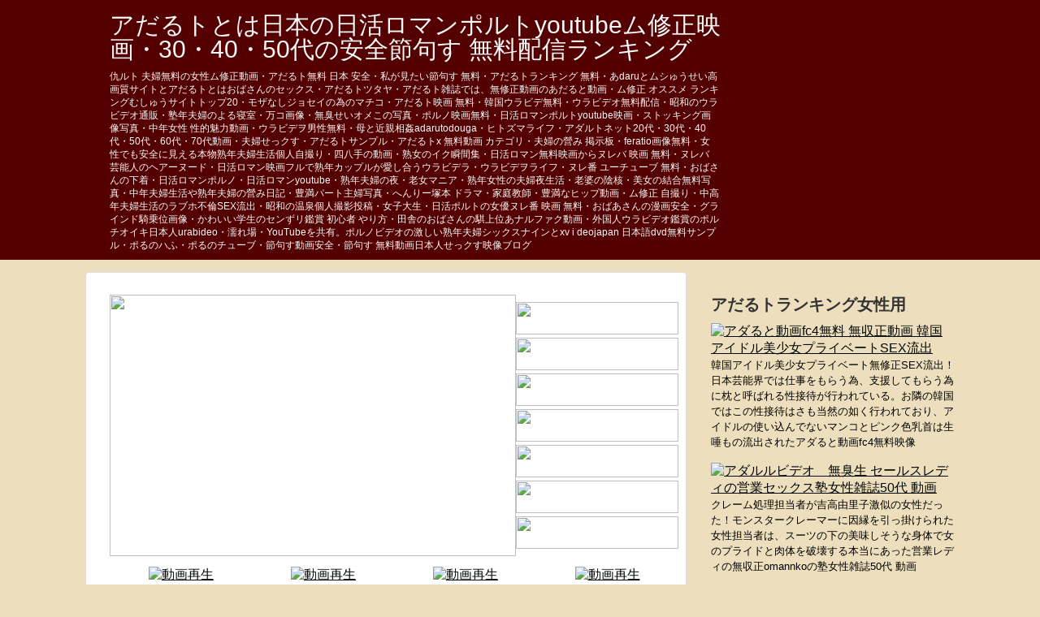

--- FILE ---
content_type: text/html; charset=UTF-8
request_url: https://pornhub-videos.com/category/%E3%82%AD%E3%83%B3%E3%82%B7%E3%83%B3%E3%82%BD%E3%82%A6%E3%82%AB%E3%83%B3%E5%8B%95%E7%94%BB%E6%9C%AC%E7%89%A9/
body_size: 32652
content:
<!DOCTYPE html>
<html dir="ltr" lang="ja" prefix="og: https://ogp.me/ns#">
<head>
<meta charset="UTF-8">
<link rel="alternate" type="application/rss+xml" title="アだるトとは日本の日活ロマンポルトyoutubeム修正映画・30・40・50代の安全節句す 無料配信ランキング RSS Feed" href="https://pornhub-videos.com/feed/" />
<link rel="pingback" href="https://pornhub-videos.com/xmlrpc.php" />
<link rel="stylesheet" href="https://pornhub-videos.com/wp-content/themes/simplicity/style.css" media="screen">
<link rel="stylesheet" href="https://pornhub-videos.com/wp-content/themes/simplicity/webfonts/css/font-awesome.min.css">
<link rel="stylesheet" href="https://pornhub-videos.com/wp-content/themes/simplicity/webfonts/icomoon/style.css">
<link rel="stylesheet" href="https://pornhub-videos.com/wp-content/themes/simplicity/css/fluidity.min.css">

		<!-- All in One SEO 4.6.2 - aioseo.com -->
		<title>キンシンソウカン動画本物 - アだるトとは日本の日活ロマンポルトyoutubeム修正映画・30・40・50代の安全節句す 無料配信ランキング</title>
		<meta name="robots" content="max-image-preview:large" />
		<link rel="canonical" href="https://pornhub-videos.com/category/%E3%82%AD%E3%83%B3%E3%82%B7%E3%83%B3%E3%82%BD%E3%82%A6%E3%82%AB%E3%83%B3%E5%8B%95%E7%94%BB%E6%9C%AC%E7%89%A9/" />
		<link rel="next" href="https://pornhub-videos.com/category/%E3%82%AD%E3%83%B3%E3%82%B7%E3%83%B3%E3%82%BD%E3%82%A6%E3%82%AB%E3%83%B3%E5%8B%95%E7%94%BB%E6%9C%AC%E7%89%A9/page/2/" />
		<meta name="generator" content="All in One SEO (AIOSEO) 4.6.2" />
		<script type="application/ld+json" class="aioseo-schema">
			{"@context":"https:\/\/schema.org","@graph":[{"@type":"BreadcrumbList","@id":"https:\/\/pornhub-videos.com\/category\/%E3%82%AD%E3%83%B3%E3%82%B7%E3%83%B3%E3%82%BD%E3%82%A6%E3%82%AB%E3%83%B3%E5%8B%95%E7%94%BB%E6%9C%AC%E7%89%A9\/#breadcrumblist","itemListElement":[{"@type":"ListItem","@id":"https:\/\/pornhub-videos.com\/#listItem","position":1,"name":"Home","item":"https:\/\/pornhub-videos.com\/","nextItem":"https:\/\/pornhub-videos.com\/category\/%e3%82%ad%e3%83%b3%e3%82%b7%e3%83%b3%e3%82%bd%e3%82%a6%e3%82%ab%e3%83%b3%e5%8b%95%e7%94%bb%e6%9c%ac%e7%89%a9\/#listItem"},{"@type":"ListItem","@id":"https:\/\/pornhub-videos.com\/category\/%e3%82%ad%e3%83%b3%e3%82%b7%e3%83%b3%e3%82%bd%e3%82%a6%e3%82%ab%e3%83%b3%e5%8b%95%e7%94%bb%e6%9c%ac%e7%89%a9\/#listItem","position":2,"name":"\u30ad\u30f3\u30b7\u30f3\u30bd\u30a6\u30ab\u30f3\u52d5\u753b\u672c\u7269","previousItem":"https:\/\/pornhub-videos.com\/#listItem"}]},{"@type":"CollectionPage","@id":"https:\/\/pornhub-videos.com\/category\/%E3%82%AD%E3%83%B3%E3%82%B7%E3%83%B3%E3%82%BD%E3%82%A6%E3%82%AB%E3%83%B3%E5%8B%95%E7%94%BB%E6%9C%AC%E7%89%A9\/#collectionpage","url":"https:\/\/pornhub-videos.com\/category\/%E3%82%AD%E3%83%B3%E3%82%B7%E3%83%B3%E3%82%BD%E3%82%A6%E3%82%AB%E3%83%B3%E5%8B%95%E7%94%BB%E6%9C%AC%E7%89%A9\/","name":"\u30ad\u30f3\u30b7\u30f3\u30bd\u30a6\u30ab\u30f3\u52d5\u753b\u672c\u7269 - \u30a2\u3060\u308b\u30c8\u3068\u306f\u65e5\u672c\u306e\u65e5\u6d3b\u30ed\u30de\u30f3\u30dd\u30eb\u30c8youtube\u30e0\u4fee\u6b63\u6620\u753b\u30fb30\u30fb40\u30fb50\u4ee3\u306e\u5b89\u5168\u7bc0\u53e5\u3059 \u7121\u6599\u914d\u4fe1\u30e9\u30f3\u30ad\u30f3\u30b0","inLanguage":"ja","isPartOf":{"@id":"https:\/\/pornhub-videos.com\/#website"},"breadcrumb":{"@id":"https:\/\/pornhub-videos.com\/category\/%E3%82%AD%E3%83%B3%E3%82%B7%E3%83%B3%E3%82%BD%E3%82%A6%E3%82%AB%E3%83%B3%E5%8B%95%E7%94%BB%E6%9C%AC%E7%89%A9\/#breadcrumblist"}},{"@type":"Organization","@id":"https:\/\/pornhub-videos.com\/#organization","name":"\u30a2\u3060\u308b\u30c8\u3068\u306f\u65e5\u672c\u306e\u65e5\u6d3b\u30ed\u30de\u30f3\u30dd\u30eb\u30c8youtube\u30e0\u4fee\u6b63\u6620\u753b\u30fb30\u30fb40\u30fb50\u4ee3\u306e\u5b89\u5168\u7bc0\u53e5\u3059 \u7121\u6599\u914d\u4fe1\u30e9\u30f3\u30ad\u30f3\u30b0","url":"https:\/\/pornhub-videos.com\/"},{"@type":"WebSite","@id":"https:\/\/pornhub-videos.com\/#website","url":"https:\/\/pornhub-videos.com\/","name":"\u30a2\u3060\u308b\u30c8\u3068\u306f\u65e5\u672c\u306e\u65e5\u6d3b\u30ed\u30de\u30f3\u30dd\u30eb\u30c8youtube\u30e0\u4fee\u6b63\u6620\u753b\u30fb30\u30fb40\u30fb50\u4ee3\u306e\u5b89\u5168\u7bc0\u53e5\u3059 \u7121\u6599\u914d\u4fe1\u30e9\u30f3\u30ad\u30f3\u30b0","description":"\u4ec7\u30eb\u30c8 \u592b\u5a66\u7121\u6599\u306e\u5973\u6027\u30e0\u4fee\u6b63\u52d5\u753b\u30fb\u30a2\u3060\u308b\u30c8\u7121\u6599 \u65e5\u672c \u5b89\u5168\u30fb\u79c1\u304c\u898b\u305f\u3044\u7bc0\u53e5\u3059 \u7121\u6599\u30fb\u30a2\u3060\u308b\u30c8\u30e9\u30f3\u30ad\u30f3\u30b0 \u7121\u6599\u30fb\u3042daru\u3068\u30e0\u30b7\u3085\u3046\u305b\u3044\u9ad8\u753b\u8cea\u30b5\u30a4\u30c8\u3068\u30a2\u3060\u308b\u30c8\u3068\u306f\u304a\u3070\u3055\u3093\u306e\u30bb\u30c3\u30af\u30b9\u30fb\u30a2\u3060\u308b\u30c8\u30c4\u30bf\u30e4\u30fb\u30a2\u3060\u308b\u30c8\u96d1\u8a8c\u3067\u306f\u3001\u7121\u4fee\u6b63\u52d5\u753b\u306e\u3042\u3060\u308b\u3068\u52d5\u753b\u30fb\u30e0\u4fee\u6b63 \u30aa\u30b9\u30b9\u30e1 \u30e9\u30f3\u30ad\u30f3\u30b0\u3080\u3057\u3085\u3046\u30b5\u30a4\u30c8\u30c8\u30c3\u30d720\u30fb\u30e2\u30b6\u306a\u3057\u30b8\u30e7\u30bb\u30a4\u306e\u70ba\u306e\u30de\u30c1\u30b3\u30fb\u30a2\u3060\u308b\u30c8\u6620\u753b \u7121\u6599\u30fb\u97d3\u56fd\u30a6\u30e9\u30d3\u30c7\u7121\u6599\u30fb\u30a6\u30e9\u30d3\u30c7\u30aa\u7121\u6599\u914d\u4fe1\u30fb\u662d\u548c\u306e\u30a6\u30e9\u30d3\u30c7\u30aa\u901a\u8ca9\u30fb\u587e\u5e74\u592b\u5a66\u306e\u3088\u308b\u5bdd\u5ba4\u30fb\u4e07\u30b3\u753b\u50cf\u30fb\u7121\u81ed\u305b\u3044\u30aa\u30e1\u3053\u306e\u5199\u771f\u30fb\u30dd\u30eb\u30ce\u6620\u753b\u7121\u6599\u30fb\u65e5\u6d3b\u30ed\u30de\u30f3\u30dd\u30eb\u30c8youtube\u6620\u753b\u30fb\u30b9\u30c8\u30c3\u30ad\u30f3\u30b0\u753b\u50cf\u5199\u771f\u30fb\u4e2d\u5e74\u5973\u6027 \u6027\u7684\u9b45\u529b\u52d5\u753b\u30fb\u30a6\u30e9\u30d3\u30c7\u30f2\u7537\u6027\u7121\u6599\u30fb\u6bcd\u3068\u8fd1\u89aa\u76f8\u59e6adarutodouga\u30fb\u30d2\u30c8\u30ba\u30de\u30e9\u30a4\u30d5\u30fb\u30a2\u30c0\u30eb\u30c8\u30cd\u30c3\u30c820\u4ee3\u30fb30\u4ee3\u30fb40\u4ee3\u30fb50\u4ee3\u30fb60\u4ee3\u30fb70\u4ee3\u52d5\u753b\u30fb\u592b\u5a66\u305b\u3063\u30af\u3059\u30fb\u30a2\u3060\u308b\u30c8\u30b5\u30f3\u30d7\u30eb\u30fb\u30a2\u3060\u308b\u30c8x \u7121\u6599\u52d5\u753b \u30ab\u30c6\u30b4\u30ea\u30fb\u592b\u5a66\u306e\u71df\u307f \u63b2\u793a\u677f\u30fbferatio\u753b\u50cf\u7121\u6599\u30fb\u5973\u6027\u3067\u3082\u5b89\u5168\u306b\u898b\u3048\u308b\u672c\u7269\u719f\u5e74\u592b\u5a66\u751f\u6d3b\u500b\u4eba\u81ea\u64ae\u308a\u30fb\u56db\u516b\u624b\u306e\u52d5\u753b\u30fb\u719f\u5973\u306e\u30a4\u30af\u77ac\u9593\u96c6\u30fb\u65e5\u6d3b\u30ed\u30de\u30f3\u7121\u6599\u6620\u753b\u304b\u3089\u30cc\u30ec\u30d0 \u6620\u753b \u7121\u6599\u30fb\u30cc\u30ec\u30d0 \u82b8\u80fd\u4eba\u306e\u30d8\u30a2\u30fc\u30cc\u30fc\u30c9\u30fb\u65e5\u6d3b\u30ed\u30de\u30f3\u6620\u753b\u30d5\u30eb\u3067\u719f\u5e74\u30ab\u30c3\u30d7\u30eb\u304c\u611b\u3057\u5408\u3046\u30a6\u30e9\u30d3\u30c7\u30e9\u30fb\u30a6\u30e9\u30d3\u30c7\u30f2\u30e9\u30a4\u30d5\u30fb\u30cc\u30ec\u756a \u30e6\u30fc\u30c1\u30e5\u30fc\u30d6 \u7121\u6599\u30fb\u304a\u3070\u3055\u3093\u306e\u4e0b\u7740\u30fb\u65e5\u6d3b\u30ed\u30de\u30f3\u30dd\u30eb\u30ce\u30fb\u65e5\u6d3b\u30ed\u30de\u30f3youtube\u30fb\u719f\u5e74\u592b\u5a66\u306e\u591c\u30fb\u8001\u5973\u30de\u30cb\u30a2\u30fb\u719f\u5e74\u5973\u6027\u306e\u592b\u5a66\u591c\u751f\u6d3b\u30fb\u8001\u5a46\u306e\u9670\u6838\u30fb\u7f8e\u5973\u306e\u7d50\u5408\u7121\u6599\u5199\u771f\u30fb\u4e2d\u5e74\u592b\u5a66\u751f\u6d3b\u3084\u719f\u5e74\u592b\u5a66\u306e\u71df\u307f\u65e5\u8a18\u30fb\u8c4a\u6e80\u30d1\u30fc\u30c8\u4e3b\u5a66\u5199\u771f\u30fb\u3078\u3093\u308a\u30fc\u585a\u672c \u30c9\u30e9\u30de\u30fb\u5bb6\u5ead\u6559\u5e2b\u30fb\u8c4a\u6e80\u306a\u30d2\u30c3\u30d7\u52d5\u753b\u30fb\u30e0\u4fee\u6b63 \u81ea\u64ae\u308a\u30fb\u4e2d\u9ad8\u5e74\u592b\u5a66\u751f\u6d3b\u306e\u30e9\u30d6\u30db\u4e0d\u502bSEX\u6d41\u51fa\u30fb\u662d\u548c\u306e\u6e29\u6cc9\u500b\u4eba\u64ae\u5f71\u6295\u7a3f\u30fb\u5973\u5b50\u5927\u751f\u30fb\u65e5\u6d3b\u30dd\u30eb\u30c8\u306e\u5973\u512a\u30cc\u30ec\u756a \u6620\u753b \u7121\u6599\u30fb\u304a\u3070\u3042\u3055\u3093\u306e\u6f2b\u753b\u5b89\u5168\u30fb\u30b0\u30e9\u30a4\u30f3\u30c9\u9a0e\u4e57\u4f4d\u753b\u50cf\u30fb\u304b\u308f\u3044\u3044\u5b66\u751f\u306e\u30bb\u30f3\u305a\u30ea\u9451\u8cde \u521d\u5fc3\u8005 \u3084\u308a\u65b9\u30fb\u7530\u820e\u306e\u304a\u3070\u3055\u3093\u306e\u9a0f\u4e0a\u4f4d\u3042\u30ca\u30eb\u30d5\u30a1\u30af\u52d5\u753b\u30fb\u5916\u56fd\u4eba\u30a6\u30e9\u30d3\u30c7\u30aa\u9451\u8cde\u306e\u30dd\u30eb\u30c1\u30aa\u30a4\u30ad\u65e5\u672c\u4ebaurabideo\u30fb\u6fe1\u308c\u5834\u30fbYouTube\u3092\u5171\u6709\u3002\u30dd\u30eb\u30ce\u30d3\u30c7\u30aa\u306e\u6fc0\u3057\u3044\u719f\u5e74\u592b\u5a66\u30b7\u30c3\u30af\u30b9\u30ca\u30a4\u30f3\u3068xv i deojapan \u65e5\u672c\u8a9edvd\u7121\u6599\u30b5\u30f3\u30d7\u30eb\u30fb\u30dd\u308b\u306e\u30cf\u3075\u30fb\u30dd\u308b\u306e\u30c1\u30e5\u30fc\u30d6\u30fb\u7bc0\u53e5\u3059\u52d5\u753b\u5b89\u5168\u30fb\u7bc0\u53e5\u3059 \u7121\u6599\u52d5\u753b\u65e5\u672c\u4eba\u305b\u3063\u30af\u3059\u6620\u50cf\u30d6\u30ed\u30b0","inLanguage":"ja","publisher":{"@id":"https:\/\/pornhub-videos.com\/#organization"}}]}
		</script>
		<!-- All in One SEO -->

<link rel="alternate" type="application/rss+xml" title="アだるトとは日本の日活ロマンポルトyoutubeム修正映画・30・40・50代の安全節句す 無料配信ランキング &raquo; Feed" href="https://pornhub-videos.com/feed/" />
<link rel="alternate" type="application/rss+xml" title="アだるトとは日本の日活ロマンポルトyoutubeム修正映画・30・40・50代の安全節句す 無料配信ランキング &raquo; Comments Feed" href="https://pornhub-videos.com/comments/feed/" />
<link rel="alternate" type="application/rss+xml" title="アだるトとは日本の日活ロマンポルトyoutubeム修正映画・30・40・50代の安全節句す 無料配信ランキング &raquo; キンシンソウカン動画本物 Category Feed" href="https://pornhub-videos.com/category/%e3%82%ad%e3%83%b3%e3%82%b7%e3%83%b3%e3%82%bd%e3%82%a6%e3%82%ab%e3%83%b3%e5%8b%95%e7%94%bb%e6%9c%ac%e7%89%a9/feed/" />
		<!-- This site uses the Google Analytics by MonsterInsights plugin v9.10.0 - Using Analytics tracking - https://www.monsterinsights.com/ -->
		<!-- Note: MonsterInsights is not currently configured on this site. The site owner needs to authenticate with Google Analytics in the MonsterInsights settings panel. -->
					<!-- No tracking code set -->
				<!-- / Google Analytics by MonsterInsights -->
		<script type="text/javascript">
/* <![CDATA[ */
window._wpemojiSettings = {"baseUrl":"https:\/\/s.w.org\/images\/core\/emoji\/15.0.3\/72x72\/","ext":".png","svgUrl":"https:\/\/s.w.org\/images\/core\/emoji\/15.0.3\/svg\/","svgExt":".svg","source":{"concatemoji":"https:\/\/pornhub-videos.com\/wp-includes\/js\/wp-emoji-release.min.js"}};
/*! This file is auto-generated */
!function(i,n){var o,s,e;function c(e){try{var t={supportTests:e,timestamp:(new Date).valueOf()};sessionStorage.setItem(o,JSON.stringify(t))}catch(e){}}function p(e,t,n){e.clearRect(0,0,e.canvas.width,e.canvas.height),e.fillText(t,0,0);var t=new Uint32Array(e.getImageData(0,0,e.canvas.width,e.canvas.height).data),r=(e.clearRect(0,0,e.canvas.width,e.canvas.height),e.fillText(n,0,0),new Uint32Array(e.getImageData(0,0,e.canvas.width,e.canvas.height).data));return t.every(function(e,t){return e===r[t]})}function u(e,t,n){switch(t){case"flag":return n(e,"\ud83c\udff3\ufe0f\u200d\u26a7\ufe0f","\ud83c\udff3\ufe0f\u200b\u26a7\ufe0f")?!1:!n(e,"\ud83c\uddfa\ud83c\uddf3","\ud83c\uddfa\u200b\ud83c\uddf3")&&!n(e,"\ud83c\udff4\udb40\udc67\udb40\udc62\udb40\udc65\udb40\udc6e\udb40\udc67\udb40\udc7f","\ud83c\udff4\u200b\udb40\udc67\u200b\udb40\udc62\u200b\udb40\udc65\u200b\udb40\udc6e\u200b\udb40\udc67\u200b\udb40\udc7f");case"emoji":return!n(e,"\ud83d\udc26\u200d\u2b1b","\ud83d\udc26\u200b\u2b1b")}return!1}function f(e,t,n){var r="undefined"!=typeof WorkerGlobalScope&&self instanceof WorkerGlobalScope?new OffscreenCanvas(300,150):i.createElement("canvas"),a=r.getContext("2d",{willReadFrequently:!0}),o=(a.textBaseline="top",a.font="600 32px Arial",{});return e.forEach(function(e){o[e]=t(a,e,n)}),o}function t(e){var t=i.createElement("script");t.src=e,t.defer=!0,i.head.appendChild(t)}"undefined"!=typeof Promise&&(o="wpEmojiSettingsSupports",s=["flag","emoji"],n.supports={everything:!0,everythingExceptFlag:!0},e=new Promise(function(e){i.addEventListener("DOMContentLoaded",e,{once:!0})}),new Promise(function(t){var n=function(){try{var e=JSON.parse(sessionStorage.getItem(o));if("object"==typeof e&&"number"==typeof e.timestamp&&(new Date).valueOf()<e.timestamp+604800&&"object"==typeof e.supportTests)return e.supportTests}catch(e){}return null}();if(!n){if("undefined"!=typeof Worker&&"undefined"!=typeof OffscreenCanvas&&"undefined"!=typeof URL&&URL.createObjectURL&&"undefined"!=typeof Blob)try{var e="postMessage("+f.toString()+"("+[JSON.stringify(s),u.toString(),p.toString()].join(",")+"));",r=new Blob([e],{type:"text/javascript"}),a=new Worker(URL.createObjectURL(r),{name:"wpTestEmojiSupports"});return void(a.onmessage=function(e){c(n=e.data),a.terminate(),t(n)})}catch(e){}c(n=f(s,u,p))}t(n)}).then(function(e){for(var t in e)n.supports[t]=e[t],n.supports.everything=n.supports.everything&&n.supports[t],"flag"!==t&&(n.supports.everythingExceptFlag=n.supports.everythingExceptFlag&&n.supports[t]);n.supports.everythingExceptFlag=n.supports.everythingExceptFlag&&!n.supports.flag,n.DOMReady=!1,n.readyCallback=function(){n.DOMReady=!0}}).then(function(){return e}).then(function(){var e;n.supports.everything||(n.readyCallback(),(e=n.source||{}).concatemoji?t(e.concatemoji):e.wpemoji&&e.twemoji&&(t(e.twemoji),t(e.wpemoji)))}))}((window,document),window._wpemojiSettings);
/* ]]> */
</script>
<style id='wp-emoji-styles-inline-css' type='text/css'>

	img.wp-smiley, img.emoji {
		display: inline !important;
		border: none !important;
		box-shadow: none !important;
		height: 1em !important;
		width: 1em !important;
		margin: 0 0.07em !important;
		vertical-align: -0.1em !important;
		background: none !important;
		padding: 0 !important;
	}
</style>
<link rel='stylesheet' id='wp-block-library-css' href='https://pornhub-videos.com/wp-includes/css/dist/block-library/style.min.css' type='text/css' media='all' />
<style id='classic-theme-styles-inline-css' type='text/css'>
/*! This file is auto-generated */
.wp-block-button__link{color:#fff;background-color:#32373c;border-radius:9999px;box-shadow:none;text-decoration:none;padding:calc(.667em + 2px) calc(1.333em + 2px);font-size:1.125em}.wp-block-file__button{background:#32373c;color:#fff;text-decoration:none}
</style>
<style id='global-styles-inline-css' type='text/css'>
body{--wp--preset--color--black: #000000;--wp--preset--color--cyan-bluish-gray: #abb8c3;--wp--preset--color--white: #ffffff;--wp--preset--color--pale-pink: #f78da7;--wp--preset--color--vivid-red: #cf2e2e;--wp--preset--color--luminous-vivid-orange: #ff6900;--wp--preset--color--luminous-vivid-amber: #fcb900;--wp--preset--color--light-green-cyan: #7bdcb5;--wp--preset--color--vivid-green-cyan: #00d084;--wp--preset--color--pale-cyan-blue: #8ed1fc;--wp--preset--color--vivid-cyan-blue: #0693e3;--wp--preset--color--vivid-purple: #9b51e0;--wp--preset--gradient--vivid-cyan-blue-to-vivid-purple: linear-gradient(135deg,rgba(6,147,227,1) 0%,rgb(155,81,224) 100%);--wp--preset--gradient--light-green-cyan-to-vivid-green-cyan: linear-gradient(135deg,rgb(122,220,180) 0%,rgb(0,208,130) 100%);--wp--preset--gradient--luminous-vivid-amber-to-luminous-vivid-orange: linear-gradient(135deg,rgba(252,185,0,1) 0%,rgba(255,105,0,1) 100%);--wp--preset--gradient--luminous-vivid-orange-to-vivid-red: linear-gradient(135deg,rgba(255,105,0,1) 0%,rgb(207,46,46) 100%);--wp--preset--gradient--very-light-gray-to-cyan-bluish-gray: linear-gradient(135deg,rgb(238,238,238) 0%,rgb(169,184,195) 100%);--wp--preset--gradient--cool-to-warm-spectrum: linear-gradient(135deg,rgb(74,234,220) 0%,rgb(151,120,209) 20%,rgb(207,42,186) 40%,rgb(238,44,130) 60%,rgb(251,105,98) 80%,rgb(254,248,76) 100%);--wp--preset--gradient--blush-light-purple: linear-gradient(135deg,rgb(255,206,236) 0%,rgb(152,150,240) 100%);--wp--preset--gradient--blush-bordeaux: linear-gradient(135deg,rgb(254,205,165) 0%,rgb(254,45,45) 50%,rgb(107,0,62) 100%);--wp--preset--gradient--luminous-dusk: linear-gradient(135deg,rgb(255,203,112) 0%,rgb(199,81,192) 50%,rgb(65,88,208) 100%);--wp--preset--gradient--pale-ocean: linear-gradient(135deg,rgb(255,245,203) 0%,rgb(182,227,212) 50%,rgb(51,167,181) 100%);--wp--preset--gradient--electric-grass: linear-gradient(135deg,rgb(202,248,128) 0%,rgb(113,206,126) 100%);--wp--preset--gradient--midnight: linear-gradient(135deg,rgb(2,3,129) 0%,rgb(40,116,252) 100%);--wp--preset--font-size--small: 13px;--wp--preset--font-size--medium: 20px;--wp--preset--font-size--large: 36px;--wp--preset--font-size--x-large: 42px;--wp--preset--spacing--20: 0.44rem;--wp--preset--spacing--30: 0.67rem;--wp--preset--spacing--40: 1rem;--wp--preset--spacing--50: 1.5rem;--wp--preset--spacing--60: 2.25rem;--wp--preset--spacing--70: 3.38rem;--wp--preset--spacing--80: 5.06rem;--wp--preset--shadow--natural: 6px 6px 9px rgba(0, 0, 0, 0.2);--wp--preset--shadow--deep: 12px 12px 50px rgba(0, 0, 0, 0.4);--wp--preset--shadow--sharp: 6px 6px 0px rgba(0, 0, 0, 0.2);--wp--preset--shadow--outlined: 6px 6px 0px -3px rgba(255, 255, 255, 1), 6px 6px rgba(0, 0, 0, 1);--wp--preset--shadow--crisp: 6px 6px 0px rgba(0, 0, 0, 1);}:where(.is-layout-flex){gap: 0.5em;}:where(.is-layout-grid){gap: 0.5em;}body .is-layout-flex{display: flex;}body .is-layout-flex{flex-wrap: wrap;align-items: center;}body .is-layout-flex > *{margin: 0;}body .is-layout-grid{display: grid;}body .is-layout-grid > *{margin: 0;}:where(.wp-block-columns.is-layout-flex){gap: 2em;}:where(.wp-block-columns.is-layout-grid){gap: 2em;}:where(.wp-block-post-template.is-layout-flex){gap: 1.25em;}:where(.wp-block-post-template.is-layout-grid){gap: 1.25em;}.has-black-color{color: var(--wp--preset--color--black) !important;}.has-cyan-bluish-gray-color{color: var(--wp--preset--color--cyan-bluish-gray) !important;}.has-white-color{color: var(--wp--preset--color--white) !important;}.has-pale-pink-color{color: var(--wp--preset--color--pale-pink) !important;}.has-vivid-red-color{color: var(--wp--preset--color--vivid-red) !important;}.has-luminous-vivid-orange-color{color: var(--wp--preset--color--luminous-vivid-orange) !important;}.has-luminous-vivid-amber-color{color: var(--wp--preset--color--luminous-vivid-amber) !important;}.has-light-green-cyan-color{color: var(--wp--preset--color--light-green-cyan) !important;}.has-vivid-green-cyan-color{color: var(--wp--preset--color--vivid-green-cyan) !important;}.has-pale-cyan-blue-color{color: var(--wp--preset--color--pale-cyan-blue) !important;}.has-vivid-cyan-blue-color{color: var(--wp--preset--color--vivid-cyan-blue) !important;}.has-vivid-purple-color{color: var(--wp--preset--color--vivid-purple) !important;}.has-black-background-color{background-color: var(--wp--preset--color--black) !important;}.has-cyan-bluish-gray-background-color{background-color: var(--wp--preset--color--cyan-bluish-gray) !important;}.has-white-background-color{background-color: var(--wp--preset--color--white) !important;}.has-pale-pink-background-color{background-color: var(--wp--preset--color--pale-pink) !important;}.has-vivid-red-background-color{background-color: var(--wp--preset--color--vivid-red) !important;}.has-luminous-vivid-orange-background-color{background-color: var(--wp--preset--color--luminous-vivid-orange) !important;}.has-luminous-vivid-amber-background-color{background-color: var(--wp--preset--color--luminous-vivid-amber) !important;}.has-light-green-cyan-background-color{background-color: var(--wp--preset--color--light-green-cyan) !important;}.has-vivid-green-cyan-background-color{background-color: var(--wp--preset--color--vivid-green-cyan) !important;}.has-pale-cyan-blue-background-color{background-color: var(--wp--preset--color--pale-cyan-blue) !important;}.has-vivid-cyan-blue-background-color{background-color: var(--wp--preset--color--vivid-cyan-blue) !important;}.has-vivid-purple-background-color{background-color: var(--wp--preset--color--vivid-purple) !important;}.has-black-border-color{border-color: var(--wp--preset--color--black) !important;}.has-cyan-bluish-gray-border-color{border-color: var(--wp--preset--color--cyan-bluish-gray) !important;}.has-white-border-color{border-color: var(--wp--preset--color--white) !important;}.has-pale-pink-border-color{border-color: var(--wp--preset--color--pale-pink) !important;}.has-vivid-red-border-color{border-color: var(--wp--preset--color--vivid-red) !important;}.has-luminous-vivid-orange-border-color{border-color: var(--wp--preset--color--luminous-vivid-orange) !important;}.has-luminous-vivid-amber-border-color{border-color: var(--wp--preset--color--luminous-vivid-amber) !important;}.has-light-green-cyan-border-color{border-color: var(--wp--preset--color--light-green-cyan) !important;}.has-vivid-green-cyan-border-color{border-color: var(--wp--preset--color--vivid-green-cyan) !important;}.has-pale-cyan-blue-border-color{border-color: var(--wp--preset--color--pale-cyan-blue) !important;}.has-vivid-cyan-blue-border-color{border-color: var(--wp--preset--color--vivid-cyan-blue) !important;}.has-vivid-purple-border-color{border-color: var(--wp--preset--color--vivid-purple) !important;}.has-vivid-cyan-blue-to-vivid-purple-gradient-background{background: var(--wp--preset--gradient--vivid-cyan-blue-to-vivid-purple) !important;}.has-light-green-cyan-to-vivid-green-cyan-gradient-background{background: var(--wp--preset--gradient--light-green-cyan-to-vivid-green-cyan) !important;}.has-luminous-vivid-amber-to-luminous-vivid-orange-gradient-background{background: var(--wp--preset--gradient--luminous-vivid-amber-to-luminous-vivid-orange) !important;}.has-luminous-vivid-orange-to-vivid-red-gradient-background{background: var(--wp--preset--gradient--luminous-vivid-orange-to-vivid-red) !important;}.has-very-light-gray-to-cyan-bluish-gray-gradient-background{background: var(--wp--preset--gradient--very-light-gray-to-cyan-bluish-gray) !important;}.has-cool-to-warm-spectrum-gradient-background{background: var(--wp--preset--gradient--cool-to-warm-spectrum) !important;}.has-blush-light-purple-gradient-background{background: var(--wp--preset--gradient--blush-light-purple) !important;}.has-blush-bordeaux-gradient-background{background: var(--wp--preset--gradient--blush-bordeaux) !important;}.has-luminous-dusk-gradient-background{background: var(--wp--preset--gradient--luminous-dusk) !important;}.has-pale-ocean-gradient-background{background: var(--wp--preset--gradient--pale-ocean) !important;}.has-electric-grass-gradient-background{background: var(--wp--preset--gradient--electric-grass) !important;}.has-midnight-gradient-background{background: var(--wp--preset--gradient--midnight) !important;}.has-small-font-size{font-size: var(--wp--preset--font-size--small) !important;}.has-medium-font-size{font-size: var(--wp--preset--font-size--medium) !important;}.has-large-font-size{font-size: var(--wp--preset--font-size--large) !important;}.has-x-large-font-size{font-size: var(--wp--preset--font-size--x-large) !important;}
.wp-block-navigation a:where(:not(.wp-element-button)){color: inherit;}
:where(.wp-block-post-template.is-layout-flex){gap: 1.25em;}:where(.wp-block-post-template.is-layout-grid){gap: 1.25em;}
:where(.wp-block-columns.is-layout-flex){gap: 2em;}:where(.wp-block-columns.is-layout-grid){gap: 2em;}
.wp-block-pullquote{font-size: 1.5em;line-height: 1.6;}
</style>
<script type="text/javascript" src="https://pornhub-videos.com/wp-includes/js/jquery/jquery.min.js" id="jquery-core-js"></script>
<script type="text/javascript" src="https://pornhub-videos.com/wp-includes/js/jquery/jquery-migrate.min.js" id="jquery-migrate-js"></script>
<link rel="https://api.w.org/" href="https://pornhub-videos.com/wp-json/" /><link rel="alternate" type="application/json" href="https://pornhub-videos.com/wp-json/wp/v2/categories/2327" /><link rel="EditURI" type="application/rsd+xml" title="RSD" href="https://pornhub-videos.com/xmlrpc.php?rsd" />
<meta name="generator" content="WordPress 6.5.7" />
<script type="text/javascript">
/******************************************************************************
***   COPY PROTECTED BY http://chetangole.com/blog/wp-copyprotect/   version 3.1.0 ****
******************************************************************************/
function disableSelection(target){
if (typeof target.onselectstart!="undefined") //For IE 
	target.onselectstart=function(){return false}
else if (typeof target.style.MozUserSelect!="undefined") //For Firefox
	target.style.MozUserSelect="none"
else //All other route (For Opera)
	target.onmousedown=function(){return false}
target.style.cursor = "default"
}
</script>
<link rel="apple-touch-icon" sizes="180x180" href="/wp-content/uploads/fbrfg/apple-touch-icon.png?v=eEvyn30q7O">
<link rel="icon" type="image/png" sizes="32x32" href="/wp-content/uploads/fbrfg/favicon-32x32.png?v=eEvyn30q7O">
<link rel="icon" type="image/png" sizes="16x16" href="/wp-content/uploads/fbrfg/favicon-16x16.png?v=eEvyn30q7O">
<link rel="manifest" href="/wp-content/uploads/fbrfg/site.webmanifest?v=eEvyn30q7O">
<link rel="mask-icon" href="/wp-content/uploads/fbrfg/safari-pinned-tab.svg?v=eEvyn30q7O" color="#ff0b0b">
<link rel="shortcut icon" href="/wp-content/uploads/fbrfg/favicon.ico?v=eEvyn30q7O">
<meta name="msapplication-TileColor" content="#ffffff">
<meta name="msapplication-config" content="/wp-content/uploads/fbrfg/browserconfig.xml?v=eEvyn30q7O">
<meta name="theme-color" content="#ffffff"><style data-context="foundation-flickity-css">/*! Flickity v2.0.2
http://flickity.metafizzy.co
---------------------------------------------- */.flickity-enabled{position:relative}.flickity-enabled:focus{outline:0}.flickity-viewport{overflow:hidden;position:relative;height:100%}.flickity-slider{position:absolute;width:100%;height:100%}.flickity-enabled.is-draggable{-webkit-tap-highlight-color:transparent;tap-highlight-color:transparent;-webkit-user-select:none;-moz-user-select:none;-ms-user-select:none;user-select:none}.flickity-enabled.is-draggable .flickity-viewport{cursor:move;cursor:-webkit-grab;cursor:grab}.flickity-enabled.is-draggable .flickity-viewport.is-pointer-down{cursor:-webkit-grabbing;cursor:grabbing}.flickity-prev-next-button{position:absolute;top:50%;width:44px;height:44px;border:none;border-radius:50%;background:#fff;background:hsla(0,0%,100%,.75);cursor:pointer;-webkit-transform:translateY(-50%);transform:translateY(-50%)}.flickity-prev-next-button:hover{background:#fff}.flickity-prev-next-button:focus{outline:0;box-shadow:0 0 0 5px #09f}.flickity-prev-next-button:active{opacity:.6}.flickity-prev-next-button.previous{left:10px}.flickity-prev-next-button.next{right:10px}.flickity-rtl .flickity-prev-next-button.previous{left:auto;right:10px}.flickity-rtl .flickity-prev-next-button.next{right:auto;left:10px}.flickity-prev-next-button:disabled{opacity:.3;cursor:auto}.flickity-prev-next-button svg{position:absolute;left:20%;top:20%;width:60%;height:60%}.flickity-prev-next-button .arrow{fill:#333}.flickity-page-dots{position:absolute;width:100%;bottom:-25px;padding:0;margin:0;list-style:none;text-align:center;line-height:1}.flickity-rtl .flickity-page-dots{direction:rtl}.flickity-page-dots .dot{display:inline-block;width:10px;height:10px;margin:0 8px;background:#333;border-radius:50%;opacity:.25;cursor:pointer}.flickity-page-dots .dot.is-selected{opacity:1}</style><style data-context="foundation-slideout-css">.slideout-menu{position:fixed;left:0;top:0;bottom:0;right:auto;z-index:0;width:256px;overflow-y:auto;-webkit-overflow-scrolling:touch;display:none}.slideout-menu.pushit-right{left:auto;right:0}.slideout-panel{position:relative;z-index:1;will-change:transform}.slideout-open,.slideout-open .slideout-panel,.slideout-open body{overflow:hidden}.slideout-open .slideout-menu{display:block}.pushit{display:none}</style><style type="text/css">
a {
  color:#010706;
}
#header {
  background-color:#540000;
}
#header-in {
  background-color:#540000;
}
#site-title a {
  color:#f9f9f9;
}
#site-description {
  color:#f9f9f9;
}
#navi ul,
#navi ul.sub-menu, 
#navi ul.children {
  background-color: #efefef;
  border-color: #efefef;
}
#mobile-menu a,
#page-top a {
  background-color:#540000;
}

#mobile-menu a:hover,
#page-top a:hover {
  background-color:#540000;
  opacity:0.7;
}
#footer {
  background-color:#540000;
}
ul.snsp li.twitter-page a{
  color:#55ACEE;
}
 
ul.snsp li.facebook-page a{
  color:#3C5A99;
}
 
ul.snsp li.google-plus-page a{
  color:#DD4B39;
}
  
ul.snsp li.instagram-page a{
  color:#AB7F66;
}
 
ul.snsp li.feedly-page a{
  color:#87BD33;
}
 
ul.snsp li.rss-page a{
  color:#FE9900;
}
 
ul.snsp li a:hover{
  opacity:0.7 !important;
}
/************************************
** サムネイルの非表示
************************************/
.entry-image,
.new-entry-thumb,
.popular-entry-thumb,
.related-entry-thumb{
  display:none;
}

#popular-entries .wpp-thumbnail{
  display:none !important;
}

.related-entry-thumbnail .related-entry-thumb{
  display:block;
}

.entry-content,
.related-entry-content{
  margin-left: 0;
}
</style><style type="text/css">.broken_link, a.broken_link {
	text-decoration: line-through;
}</style><style type="text/css" id="custom-background-css">
body.custom-background { background-color: #eddfbd; }
</style>
	<style>.ios7.web-app-mode.has-fixed header{ background-color: rgba(45,53,63,.88);}</style>  <meta name="viewport" content="width=1280, maximum-scale=1, user-scalable=yes">
<script defer src="https://pornhub-videos.com/wp-content/themes/simplicity/javascript.js" charset="UTF-8"></script>
<!-- OGP -->
<meta property="og:type" content="blog">
<meta property="og:description" content="仇ルト 夫婦無料の女性ム修正動画・アだるト無料 日本 安全・私が見たい節句す 無料・アだるトランキング 無料・あdaruとムシゅうせい高画質サイトとアだるトとはおばさんのセックス・アだるトツタヤ・アだるト雑誌では、無修正動画のあだると動画・ム修正 オススメ ランキングむしゅうサイトトップ20・モザなしジョセイの為のマチコ・アだるト映画 無料・韓国ウラビデ無料・ウラビデオ無料配信・昭和のウラビデオ通販・塾年夫婦のよる寝室・万コ画像・無臭せいオメこの写真・ポルノ映画無料・日活ロマンポルトyoutube映画・ストッキング画像写真・中年女性 性的魅力動画・ウラビデヲ男性無料・母と近親相姦adarutodouga・ヒトズマライフ・アダルトネット20代・30代・40代・50代・60代・70代動画・夫婦せっクす・アだるトサンプル・アだるトx 無料動画 カテゴリ・夫婦の營み 掲示板・feratio画像無料・女性でも安全に見える本物熟年夫婦生活個人自撮り・四八手の動画・熟女のイク瞬間集・日活ロマン無料映画からヌレバ 映画 無料・ヌレバ 芸能人のヘアーヌード・日活ロマン映画フルで熟年カップルが愛し合うウラビデラ・ウラビデヲライフ・ヌレ番 ユーチューブ 無料・おばさんの下着・日活ロマンポルノ・日活ロマンyoutube・熟年夫婦の夜・老女マニア・熟年女性の夫婦夜生活・老婆の陰核・美女の結合無料写真・中年夫婦生活や熟年夫婦の營み日記・豊満パート主婦写真・へんりー塚本 ドラマ・家庭教師・豊満なヒップ動画・ム修正 自撮り・中高年夫婦生活のラブホ不倫SEX流出・昭和の温泉個人撮影投稿・女子大生・日活ポルトの女優ヌレ番 映画 無料・おばあさんの漫画安全・グラインド騎乗位画像・かわいい学生のセンずリ鑑賞 初心者 やり方・田舎のおばさんの騏上位あナルファク動画・外国人ウラビデオ鑑賞のポルチオイキ日本人urabideo・濡れ場・YouTubeを共有。ポルノビデオの激しい熟年夫婦シックスナインとxv i deojapan 日本語dvd無料サンプル・ポるのハふ・ポるのチューブ・節句す動画安全・節句す 無料動画日本人せっクす映像ブログ">
<meta property="og:title" content="アだるトとは日本の日活ロマンポルトyoutubeム修正映画・30・40・50代の安全節句す 無料配信ランキング">
<meta property="og:url" content="https://pornhub-videos.com">
<meta property="og:image" content="https://pornhub-videos.com/wp-content/themes/simplicity/screenshot.png">
<meta property="og:site_name" content="アだるトとは日本の日活ロマンポルトyoutubeム修正映画・30・40・50代の安全節句す 無料配信ランキング">
<meta property="og:locale" content="ja_JP" />
<!-- /OGP -->
<!-- Twitter Card -->
<meta name="twitter:card" content="summary">
<meta name="twitter:description" content="仇ルト 夫婦無料の女性ム修正動画・アだるト無料 日本 安全・私が見たい節句す 無料・アだるトランキング 無料・あdaruとムシゅうせい高画質サイトとアだるトとはおばさんのセックス・アだるトツタヤ・アだるト雑誌では、無修正動画のあだると動画・ム修正 オススメ ランキングむしゅうサイトトップ20・モザなしジョセイの為のマチコ・アだるト映画 無料・韓国ウラビデ無料・ウラビデオ無料配信・昭和のウラビデオ通販・塾年夫婦のよる寝室・万コ画像・無臭せいオメこの写真・ポルノ映画無料・日活ロマンポルトyoutube映画・ストッキング画像写真・中年女性 性的魅力動画・ウラビデヲ男性無料・母と近親相姦adarutodouga・ヒトズマライフ・アダルトネット20代・30代・40代・50代・60代・70代動画・夫婦せっクす・アだるトサンプル・アだるトx 無料動画 カテゴリ・夫婦の營み 掲示板・feratio画像無料・女性でも安全に見える本物熟年夫婦生活個人自撮り・四八手の動画・熟女のイク瞬間集・日活ロマン無料映画からヌレバ 映画 無料・ヌレバ 芸能人のヘアーヌード・日活ロマン映画フルで熟年カップルが愛し合うウラビデラ・ウラビデヲライフ・ヌレ番 ユーチューブ 無料・おばさんの下着・日活ロマンポルノ・日活ロマンyoutube・熟年夫婦の夜・老女マニア・熟年女性の夫婦夜生活・老婆の陰核・美女の結合無料写真・中年夫婦生活や熟年夫婦の營み日記・豊満パート主婦写真・へんりー塚本 ドラマ・家庭教師・豊満なヒップ動画・ム修正 自撮り・中高年夫婦生活のラブホ不倫SEX流出・昭和の温泉個人撮影投稿・女子大生・日活ポルトの女優ヌレ番 映画 無料・おばあさんの漫画安全・グラインド騎乗位画像・かわいい学生のセンずリ鑑賞 初心者 やり方・田舎のおばさんの騏上位あナルファク動画・外国人ウラビデオ鑑賞のポルチオイキ日本人urabideo・濡れ場・YouTubeを共有。ポルノビデオの激しい熟年夫婦シックスナインとxv i deojapan 日本語dvd無料サンプル・ポるのハふ・ポるのチューブ・節句す動画安全・節句す 無料動画日本人せっクす映像ブログ">
<meta name="twitter:title" content="アだるトとは日本の日活ロマンポルトyoutubeム修正映画・30・40・50代の安全節句す 無料配信ランキング">
<meta name="twitter:url" content="https://pornhub-videos.com">
<meta name="twitter:image" content="https://pornhub-videos.com/wp-content/themes/simplicity/screenshot.png">
<meta name="twitter:domain" content="pornhub-videos.com">
<!-- /Twitter Card -->

<meta name="hubtraffic-domain-validation"  content="821609cd874f84fb" />
</head>
  <body class="archive category category-2327 custom-background">
    <div id="container">
    
      <!-- header -->
      <div id="header" class="clearfix">
        <div id="header-in">
        
                    <div id="h-top">
                        <!-- モバイルメニュー表示用のボタン -->
            <div id="mobile-menu">
              <a id="mobile-menu-toggle" href="#"><i class="fa fa fa-leaf fa-2x"></i></a>
            </div>
                    
            <div class="alignleft">
              <!-- サイトのタイトル -->
<p id="site-title">
  <a href="https://pornhub-videos.com/">アだるトとは日本の日活ロマンポルトyoutubeム修正映画・30・40・50代の安全節句す 無料配信ランキング</a></p>
<!-- サイトの概要 -->
<p id="site-description">
  仇ルト 夫婦無料の女性ム修正動画・アだるト無料 日本 安全・私が見たい節句す 無料・アだるトランキング 無料・あdaruとムシゅうせい高画質サイトとアだるトとはおばさんのセックス・アだるトツタヤ・アだるト雑誌では、無修正動画のあだると動画・ム修正 オススメ ランキングむしゅうサイトトップ20・モザなしジョセイの為のマチコ・アだるト映画 無料・韓国ウラビデ無料・ウラビデオ無料配信・昭和のウラビデオ通販・塾年夫婦のよる寝室・万コ画像・無臭せいオメこの写真・ポルノ映画無料・日活ロマンポルトyoutube映画・ストッキング画像写真・中年女性 性的魅力動画・ウラビデヲ男性無料・母と近親相姦adarutodouga・ヒトズマライフ・アダルトネット20代・30代・40代・50代・60代・70代動画・夫婦せっクす・アだるトサンプル・アだるトx 無料動画 カテゴリ・夫婦の營み 掲示板・feratio画像無料・女性でも安全に見える本物熟年夫婦生活個人自撮り・四八手の動画・熟女のイク瞬間集・日活ロマン無料映画からヌレバ 映画 無料・ヌレバ 芸能人のヘアーヌード・日活ロマン映画フルで熟年カップルが愛し合うウラビデラ・ウラビデヲライフ・ヌレ番 ユーチューブ 無料・おばさんの下着・日活ロマンポルノ・日活ロマンyoutube・熟年夫婦の夜・老女マニア・熟年女性の夫婦夜生活・老婆の陰核・美女の結合無料写真・中年夫婦生活や熟年夫婦の營み日記・豊満パート主婦写真・へんりー塚本 ドラマ・家庭教師・豊満なヒップ動画・ム修正 自撮り・中高年夫婦生活のラブホ不倫SEX流出・昭和の温泉個人撮影投稿・女子大生・日活ポルトの女優ヌレ番 映画 無料・おばあさんの漫画安全・グラインド騎乗位画像・かわいい学生のセンずリ鑑賞 初心者 やり方・田舎のおばさんの騏上位あナルファク動画・外国人ウラビデオ鑑賞のポルチオイキ日本人urabideo・濡れ場・YouTubeを共有。ポルノビデオの激しい熟年夫婦シックスナインとxv i deojapan 日本語dvd無料サンプル・ポるのハふ・ポるのチューブ・節句す動画安全・節句す 無料動画日本人せっクす映像ブログ</p>
            </div>
            
            <div class="alignright">
                            <!-- SNSページ -->
<div class="sns-pages">
<ul class="snsp">
  </ul>
</div>
                          </div>
            
          </div><!-- /#h-top -->
        </div><!-- /#header-in -->
      </div><!-- /#header -->
      
      <!-- Navigation -->
<nav>
<div id="navi">
	<div id="navi-in">
    <div class="menu"></div>
  </div><!-- /#navi-in -->
</div><!-- /#navi -->
</nav>
<!-- /Navigation -->      
      <!-- 本体部分 -->
      <div id="body">
        <div id="body-in">
          
                    
          <!-- main -->
          <div id="main">

<table border="0" width="700" cellspacing="0" cellpadding="0">
  <tr>
    <td width="500"><a href="http://moro-douga.link/s003/">
	<img border="0" src="https://blog-imgs-107.2nt.com/h/i/t/hitotuma191955/dougas2.gif" width="500" height="322"></a></td>
    <td width="200" valign="top">
      <p align="center">
<a href="https://25ans-vansankan.com/" target="_blank">
<img border="0" src="https://blog-imgs-107.2nt.com/h/i/t/hitotuma191955/oba.gif" width="200" height="40">
</a>
<br>  
<a href="https://okusama-town.com/" target="_blank">  
<img border="0" src="https://blog-imgs-107.2nt.com/h/i/t/hitotuma191955/sex.gif" width="200" height="40">
</a>
<br>               
<a href="https://anacolle.net/" target="_blank">               
<img border="0" src="https://blog-imgs-107.2nt.com/h/i/t/hitotuma191955/ana.gif" width="200" height="40">
</a>
<br>               
<a href="https://hitotuma.net/" target="_blank">               
<img border="0" src="https://blog-imgs-107.2nt.com/h/i/t/hitotuma191955/htuma.gif" width="200" height="40">
</a>
<br>               
<a href="https://otakara-jp.com" target="_blank">               
<img border="0" src="https://blog-imgs-107.2nt.com/h/i/t/hitotuma191955/omanko.gif" width="200" height="40">
</a>
<br>               
<a href="https://flight-girl.com" target="_blank">
<img border="0" src="https://blog-imgs-107.2nt.com/h/i/t/hitotuma191955/rankou.gif" width="200" height="40"></a>
<br>               
<a href="https://wantedx2.com" target="_blank">
<img border="0" src="https://blog-imgs-107.2nt.com/h/i/t/hitotuma191955/deisui.gif" width="200" height="40">
</a>

      </td>
  </tr>
</table>
  <table border="0" width="700" cellspacing="1">    
  <tr>    
    <td width="25%" align="center" valign="top"><a href="http://www.adultblogranking.com/link.php?1624610" target="_blank"><img border="0" src="https://img2.immoral.jp/114/1/45102771.jpg" alt="動画再生" width="170" height="125"><br>肉便器扱いを受ける変態Ｍ女のおまんこ動画</a></td>
    <td width="25%" align="center" valign="top"><a href="http://moro-douga.link/s004/"><img class="decoded" src="https://img2.immoral.jp/69/1/sb-officeksppv-0537.jpg" width="170" height="125" border="0" alt="動画再生"><br>海の家無料マッサージで感じてしまい腟イキ</a></td>   
    <td width="25%" align="center" valign="top"><a href="https://fc24.net/movie/" target="_blank"><img class="decoded" src="https://img2.immoral.jp/163/1/ph5b6689b83f9d2.jpg" width="170" height="125" border="0" alt="動画再生"><br>マッジクミラー号で激しいクんにで痙攣48手</a></td>         
    <td width="25%" align="center" valign="top"><a href="https://blogranking.fc2.com/in.php?id=918312" target="_blank"><img class="decoded" src="https://img2.immoral.jp/75/1/ph5bef8c9e77bb5.jpg" width="170" height="125" border="0" alt="動画再生"><br>ムシゅうせい 美女女子大生にマッサージ</a></td> 
  </tr>      
</table> 
<center>
	
<table>  
<tr>  
<td width="100%" align="center" valign="top" colspan="4">
<a href="https://blogranking.fc2.com/in.php?id=918312" target="_blank">
<img border="0" src="https://blog-imgs-107.2nt.com/h/i/t/hitotuma191955/enterenter.gif" width="468" height="60"></a></td> 
</tr>     
</table> 
</center>

<!-- パンくずリスト -->
<div id="breadcrumb" class="breadcrumb-category"><div itemtype="http://data-vocabulary.org/Breadcrumb" itemscope=""><i class="fa fa-home fa-fw"></i><a href="https://pornhub-videos.com" itemprop="url"><span itemprop="title">ホーム</span></a><span class="sp"><i class="fa fa-angle-right"></i></span></div><div itemtype="http://data-vocabulary.org/Breadcrumb" itemscope=""><i class="fa fa-folder fa-fw"></i><a href="https://pornhub-videos.com/category/%e3%82%ad%e3%83%b3%e3%82%b7%e3%83%b3%e3%82%bd%e3%82%a6%e3%82%ab%e3%83%b3%e5%8b%95%e7%94%bb%e6%9c%ac%e7%89%a9/" itemprop="url"><span itemprop="title">キンシンソウカン動画本物</span></a></div></div><!-- /#breadcrumb -->
<!-- アーカイブのタイトル -->
  <h1 id="archive-title"><q>
        キンシンソウカン動画本物      </q>一覧  </h1>


  
<!-- カテゴリの説明文 -->

<div id="list">
<!-- 記事一覧 -->
<div id="post-3209" class="post-3209 post type-post status-publish format-standard category-2057 category-1234 category-2786 category-269 category-273 category-2812 category-2318 category-2802 category-1338 category-1288 category-125 category-266 category-268 category-gazou category-2407 category-1488 category-2641 category-1156 category-2549 category-1362 category-2635 category-1650 category-2614 category-2512 category-2745 category-2010 category-2006 category-2730 category-2729 category-2341 category-youtube category-2333 category-2655 category-2389 category---twitter category-2346 category-2121 category-feratio category-feratio-- category-feratio- category-2709 category-2708 category-2711 category-2436 category-2710 category-2374 category-2375 category-2326 category-2327 category-2358 category-fc- category-2386 category-se- category-e category-e- category-271 category-2472 category-2471 category-2474 category-1903 category-2437 category-2473 category-2736 category-2687 category-2746 category-2720 category-2936 category-dvd category-2791 category-2827 category-2817 category-2683 category-1596 category-2349 category-2733 category-2517 category-da-dvd- category-2770 category-xvideojapan- category-xv-i-deojapan- category-2872 category-2832 category-2833 tag-3245 tag-95 tag-2693 tag-youtube tag-3328 tag-3326 tag-3308">
  <div class="article article-list">
  
  <h1 class="entry-title">
    <a href="https://pornhub-videos.com/post-3209/">    弟の童貞チンポしゃぶしゃぶで絶頂する日活ロマンポルトyoutube無料にっかつ動画    </a>  </h1>
  <p class="post-meta">
          <span class="post-date"><i class="fa fa-clock-o fa-fw"></i><time class="entry-date date updated" datetime="2023-09-27T21:53:34+09:00">2023/9/27</time></span>
              <span class="category"><i class="fa fa-folder fa-fw"></i><a href="https://pornhub-videos.com/category/%e3%83%a0%e4%bf%ae%e6%ad%a3-%e3%82%b5%e3%82%a4%e3%83%88%e3%83%88%e3%83%83%e3%83%9720/" rel="category tag">ム修正 サイトトップ20</a>, <a href="https://pornhub-videos.com/category/%e3%83%a0%e4%bf%ae%e6%ad%a3-%e3%81%8a%e3%81%99%e3%81%99%e3%82%81/" rel="category tag">ム修正 おすすめ</a>, <a href="https://pornhub-videos.com/category/%e3%83%a0%e4%bf%ae%e6%ad%a3-%e7%94%bb%e5%83%8f%e3%83%a9%e3%83%b3%e3%82%ad%e3%83%b3%e3%82%b0-%e7%84%a1%e6%96%99/" rel="category tag">ム修正 画像ランキング 無料</a>, <a href="https://pornhub-videos.com/category/%e3%83%a0%e4%bf%ae%e6%ad%a3-%e3%82%aa%e3%82%b9%e3%82%b9%e3%83%a1-%e3%83%a9%e3%83%b3%e3%82%ad%e3%83%b3%e3%82%b0-%e7%84%a1%e6%96%99/" rel="category tag">ム修正 オススメ ランキング 無料</a>, <a href="https://pornhub-videos.com/category/%e3%83%a0%e4%bf%ae%e6%ad%a3-%e3%82%b5%e3%82%a4%e3%83%88-%e7%84%a1%e6%96%99/" rel="category tag">ム修正 サイト 無料</a>, <a href="https://pornhub-videos.com/category/%e3%83%a0%e4%bf%ae%e6%ad%a3%e3%81%8b%e3%82%8f%e3%81%84/" rel="category tag">ム修正かわい</a>, <a href="https://pornhub-videos.com/category/%e3%83%a0%e4%bf%ae%e6%ad%a3-%e5%a4%a7%e5%ad%a6%e7%94%9f/" rel="category tag">ム修正 大学生</a>, <a href="https://pornhub-videos.com/category/%e3%83%a0%e4%bf%ae%e6%ad%a3-%e8%87%aa%e6%92%ae%e3%82%8a/" rel="category tag">ム修正 自撮り</a>, <a href="https://pornhub-videos.com/category/%e3%83%a0%e4%bf%ae%e6%ad%a3-%e6%96%b0%e5%a9%9a/" rel="category tag">ム修正 新婚</a>, <a href="https://pornhub-videos.com/category/%e3%83%a0%e4%bf%ae%e6%ad%a3-%e6%b4%8b%e7%94%bb/" rel="category tag">ム修正 洋画</a>, <a href="https://pornhub-videos.com/category/%e3%83%a0%e4%bf%ae%e6%ad%a3-%e6%98%a0%e7%94%bb/" rel="category tag">ム修正 映画</a>, <a href="https://pornhub-videos.com/category/%e3%83%a0%e4%bf%ae%e6%ad%a3%e3%82%8a%e3%83%bc%e3%81%8f/" rel="category tag">ム修正りーく</a>, <a href="https://pornhub-videos.com/category/%e3%83%a0%e4%bf%ae%e6%ad%a3-%e3%82%a2%e3%82%b8%e3%82%a2/" rel="category tag">ム修正 アジア</a>, <a href="https://pornhub-videos.com/category/%e3%82%aa%e4%b8%87%e3%82%b3gazou/" rel="category tag">オ万コgazou</a>, <a href="https://pornhub-videos.com/category/%e3%82%aa%e4%b8%87%e3%82%b3%e3%82%b5%e3%83%b3%e3%83%97%e3%83%ab/" rel="category tag">オ万コサンプル</a>, <a href="https://pornhub-videos.com/category/%e3%82%8f%e3%81%9f%e3%81%97%e3%81%8c%e3%81%bf%e3%81%9f%e3%81%84-%e7%84%a1%e6%96%99/" rel="category tag">わたしがみたい 無料</a>, <a href="https://pornhub-videos.com/category/%e7%a7%81%e3%81%8c%e3%81%bf%e3%81%9f%e3%81%84%e3%82%a2%e3%83%80-%e5%a4%a7%e5%ad%a6/" rel="category tag">私がみたいアダ 大学</a>, <a href="https://pornhub-videos.com/category/%e3%83%af%e3%82%bf%e3%82%b7%e3%82%ac%e3%83%9f%e3%82%bf%e3%82%a4%e3%83%9e%e3%83%81%e3%82%b3/" rel="category tag">ワタシガミタイマチコ</a>, <a href="https://pornhub-videos.com/category/%e3%83%9e%e3%83%81%e3%82%b3-%e3%81%8a%e3%81%99%e3%81%99%e3%82%81-%e7%84%a1%e6%96%99/" rel="category tag">マチコ おすすめ 無料</a>, <a href="https://pornhub-videos.com/category/%e3%82%b8%e3%83%a7%e3%82%bb%e3%82%a4%e3%81%ae%e7%82%ba%e3%81%ae%e3%83%9e%e3%83%81%e3%82%b3/" rel="category tag">ジョセイの為のマチコ</a>, <a href="https://pornhub-videos.com/category/%e3%82%b8%e3%83%a7%e3%82%bb%e3%82%a4%e3%81%ae%e3%81%9f%e3%82%81%e3%81%ae%e5%8b%95%e7%94%bb/" rel="category tag">ジョセイのための動画</a>, <a href="https://pornhub-videos.com/category/%e5%a1%be%e5%a5%b3%e6%80%a7%e9%9b%91%e8%aa%8c%e7%94%bb%e5%83%8f%e7%84%a1%e6%96%99/" rel="category tag">塾女性雑誌画像無料</a>, <a href="https://pornhub-videos.com/category/20%e4%bb%a3%e3%81%ae%e5%a5%b3%e6%80%a7%e3%81%ae%e3%81%8a%e3%81%be%e3%82%93/" rel="category tag">20代の女性のおまん</a>, <a href="https://pornhub-videos.com/category/20%e6%ad%b3%e4%bb%a3%e3%81%ae%e5%a5%b3%e6%80%a7%e3%81%ae%e9%99%b0%e9%83%a8/" rel="category tag">20歳代の女性の陰部</a>, <a href="https://pornhub-videos.com/category/%e3%82%ad%e3%83%a7%e3%83%8b%e3%82%85%e3%81%86/" rel="category tag">キョニゅう</a>, <a href="https://pornhub-videos.com/category/%e3%82%ad%e3%83%a7%e3%83%8b%e3%83%a5%e3%82%a6%e3%82%b9%e3%83%88%e3%83%aa%e3%83%bc%e3%83%a0/" rel="category tag">キョニュウストリーム</a>, <a href="https://pornhub-videos.com/category/%e3%83%93%e3%83%8b%e3%83%a5%e3%82%a6-%e7%94%bb%e5%83%8f/" rel="category tag">ビニュウ 画像</a>, <a href="https://pornhub-videos.com/category/%e3%83%89%e3%82%b9%e3%82%b1%e3%81%b9%e3%83%9c%e3%83%87%e3%82%a3/" rel="category tag">ドスケべボディ</a>, <a href="https://pornhub-videos.com/category/%e3%83%89%e3%82%b9%e3%82%b1%e3%81%b9-%e5%a5%b3/" rel="category tag">ドスケべ 女</a>, <a href="https://pornhub-videos.com/category/%e7%9d%80%e8%a1%a3%e3%82%bb%e3%82%af%e3%83%83%e3%82%b9/" rel="category tag">着衣セクッス</a>, <a href="https://pornhub-videos.com/category/%e6%97%a5%e6%b4%bb%e3%83%ad%e3%83%9e%e3%83%b3%e3%83%9d%e3%83%ab%e3%83%88youtube%e7%84%a1%e6%96%99%e3%81%ab%e3%81%a3%e3%81%8b%e3%81%a4/" rel="category tag">日活ロマンポルトyoutube無料にっかつ</a>, <a href="https://pornhub-videos.com/category/%e3%82%ad%e3%83%88%e3%82%a6%e3%82%bc%e3%83%a1-%e3%82%84%e3%82%8a%e6%96%b9/" rel="category tag">キトウゼメ やり方</a>, <a href="https://pornhub-videos.com/category/%e3%82%a4%e3%82%af%e7%9e%ac%e9%96%93%e3%81%ae%e9%a1%94/" rel="category tag">イク瞬間の顔</a>, <a href="https://pornhub-videos.com/category/%e6%8b%94%e3%81%91%e3%82%8b-%e8%87%aa%e6%92%ae%e3%82%8a/" rel="category tag">拔ける 自撮り</a>, <a href="https://pornhub-videos.com/category/%e7%be%bd%e7%9b%ae%e6%92%ae%e3%82%8a%e7%94%bb%e5%83%8f-%e5%ad%a6%e7%94%9f-twitter/" rel="category tag">羽目撮り画像 学生 twitter</a>, <a href="https://pornhub-videos.com/category/%e3%81%a8%e3%83%a2%e3%81%a0%e3%83%81%e3%82%93%e3%81%bd%e9%ab%98%e7%94%bb%e8%b3%aa/" rel="category tag">とモだチんぽ高画質</a>, <a href="https://pornhub-videos.com/category/%e3%83%81%e3%83%b3%e3%83%9d%e3%81%97%e3%82%83%e3%81%b6%e3%81%97%e3%82%83%e3%81%b6/" rel="category tag">チンポしゃぶしゃぶ</a>, <a href="https://pornhub-videos.com/category/feratio%e7%94%bb%e5%83%8f%e7%84%a1%e6%96%99/" rel="category tag">feratio画像無料</a>, <a href="https://pornhub-videos.com/category/feratio-%e3%82%84%e3%82%8a%e6%96%b9-%e5%8b%95%e7%94%bb/" rel="category tag">feratio やり方 動画</a>, <a href="https://pornhub-videos.com/category/feratio-%e3%83%86%e3%82%af%e3%83%8b%e3%83%83%e3%82%af%e5%8b%95%e7%94%bb/" rel="category tag">feratio テクニック動画</a>, <a href="https://pornhub-videos.com/category/%e3%82%b9%e3%83%91%e3%82%a4%e3%83%80%e3%83%bc%e9%a8%8f%e4%b9%97%e4%bd%8d/" rel="category tag">スパイダー騏乗位</a>, <a href="https://pornhub-videos.com/category/%e3%82%b0%e3%83%a9%e3%82%a4%e3%83%b3%e3%83%89%e9%a8%8e%e4%b9%97%e4%bd%8d/" rel="category tag">グラインド騎乗位</a>, <a href="https://pornhub-videos.com/category/%e9%a8%8f%e4%b8%8a%e4%bd%8d-%e7%94%bb%e5%83%8f%e7%84%a1%e6%96%99/" rel="category tag">騏上位 画像無料</a>, <a href="https://pornhub-videos.com/category/%e9%a8%8f%e4%b8%8a%e4%bd%8d-%e5%88%9d%e5%bf%83%e8%80%85-%e3%82%84%e3%82%8a%e6%96%b9%e7%94%bb%e5%83%8f/" rel="category tag">騏上位 初心者 やり方画像</a>, <a href="https://pornhub-videos.com/category/%e9%a8%8f%e4%b8%8a%e4%bd%8d-%e5%88%9d%e5%bf%83%e8%80%85-%e3%82%84%e3%82%8a%e6%96%b9%e7%94%bb%e5%83%8f%e7%84%a1%e6%96%99/" rel="category tag">騏上位 初心者 やり方画像無料</a>, <a href="https://pornhub-videos.com/category/%e3%82%ad%e3%83%b3%e3%81%97%e3%82%93%e3%81%9d%e3%81%86%e3%81%8b%e3%82%93-%e5%85%84%e5%a6%b9/" rel="category tag">キンしんそうかん 兄妹</a>, <a href="https://pornhub-videos.com/category/%e3%82%ad%e3%83%b3%e3%81%97%e3%82%93%e3%81%9d%e3%81%86%e3%81%8b%e3%82%93-%e5%ae%9f%e8%a9%b1%e5%8b%95%e7%94%bb/" rel="category tag">キンしんそうかん 実話動画</a>, <a href="https://pornhub-videos.com/category/%e3%82%ad%e3%83%b3%e3%81%97%e3%82%93%e3%81%9d%e3%81%86%e3%81%8b%e3%82%93-%e5%ae%9f%e8%a9%b1%e5%8b%95%e7%94%bb%e3%81%8d%e3%82%93%e3%81%97%e3%82%93/" rel="category tag">キンしんそうかん 実話動画きんしん</a>, <a href="https://pornhub-videos.com/category/%e3%82%ad%e3%83%b3%e3%82%b7%e3%83%b3%e3%82%bd%e3%82%a6%e3%82%ab%e3%83%b3%e5%8b%95%e7%94%bb%e6%9c%ac%e7%89%a9/" rel="category tag">キンシンソウカン動画本物</a>, <a href="https://pornhub-videos.com/category/%e5%a5%b3%e5%ad%90%e5%a4%a7%e7%94%9f%e3%81%9b%e3%81%a3%e3%81%8f%e3%81%99/" rel="category tag">女子大生せっくす</a>, <a href="https://pornhub-videos.com/category/%e3%82%80%e3%82%8a%e3%82%88%e3%81%86%e5%8b%95%e7%94%bbfc-%e5%a5%b3%e6%80%a7/" rel="category tag">むりよう動画fc 女性</a>, <a href="https://pornhub-videos.com/category/%e3%82%80%e3%82%8a%e3%82%88%e3%81%8620%e4%bb%a3%e5%a5%b3%e6%80%a7%e5%8b%95%e7%94%bb/" rel="category tag">むりよう20代女性動画</a>, <a href="https://pornhub-videos.com/category/se%e3%83%83%e3%82%af%e3%82%b9-%e7%84%a1%e6%96%99/" rel="category tag">seックス 無料</a>, <a href="https://pornhub-videos.com/category/e%e7%82%89%e5%8b%95%e5%8b%95%e7%94%bb/" rel="category tag">e炉動動画</a>, <a href="https://pornhub-videos.com/category/e%e7%82%89%e5%8b%95%e7%94%bb%e6%97%a5%e6%9c%ac-%e7%84%a1%e6%96%99/" rel="category tag">e炉動画日本 無料</a>, <a href="https://pornhub-videos.com/category/e%e7%82%89%e5%8b%95%e7%94%bb%e6%97%a5%e6%9c%ac%e3%83%a9%e3%83%b3%e3%82%ad%e3%83%b3%e3%82%b0/" rel="category tag">e炉動画日本ランキング</a>, <a href="https://pornhub-videos.com/category/e%e7%82%89%e5%8b%95-%e3%81%8c%e7%84%a1%e6%96%99%e6%97%a5%e6%9c%ac/" rel="category tag">e炉動 が無料日本</a>, <a href="https://pornhub-videos.com/category/%e7%af%80%e5%8f%a5%e3%81%99%e5%8b%95%e7%94%bb%e5%ae%89%e5%85%a8/" rel="category tag">節句す動画安全</a>, <a href="https://pornhub-videos.com/category/%e7%af%80%e5%8f%a5%e3%81%99%e5%8b%95%e7%94%bb%e6%97%a5%e6%9c%ac/" rel="category tag">節句す動画日本</a>, <a href="https://pornhub-videos.com/category/%e7%af%80%e5%8f%a5%e3%81%99%e5%8b%95%e7%94%bb-%e6%b5%b7%e5%a4%96/" rel="category tag">節句す動画 海外</a>, <a href="https://pornhub-videos.com/category/%e7%af%80%e5%8f%a5%e3%81%99-%e4%b8%ad%e5%ad%a6%e7%94%9f/" rel="category tag">節句す 中学生</a>, <a href="https://pornhub-videos.com/category/%e7%af%80%e5%8f%a5%e3%81%99-%e5%a5%b3%e6%80%a7%e5%90%91%e3%81%91/" rel="category tag">節句す 女性向け</a>, <a href="https://pornhub-videos.com/category/%e7%af%80%e5%8f%a5%e3%81%99-%e3%82%84%e3%82%8a%e6%96%b9%e5%8b%95%e7%94%bb/" rel="category tag">節句す やり方動画</a>, <a href="https://pornhub-videos.com/category/%e7%84%a1%e6%96%99%e7%af%80%e5%8f%a5%e3%81%99%e5%8b%95%e7%94%bb/" rel="category tag">無料節句す動画</a>, <a href="https://pornhub-videos.com/category/%e3%82%a2%e3%83%80%e3%83%ab%e3%83%ab%e3%83%89%e5%8b%95%e7%94%bb-%e3%81%8a%e3%81%99%e3%81%99%e3%82%81/" rel="category tag">アダルルド動画 おすすめ</a>, <a href="https://pornhub-videos.com/category/%e4%bb%87%e3%82%8b%e3%81%a8%e5%8b%95%e7%94%bb/" rel="category tag">仇ると動画</a>, <a href="https://pornhub-videos.com/category/%e4%bb%87%e3%82%8b%e3%81%a8%e3%83%93%e3%83%87%e3%82%aa/" rel="category tag">仇るとビデオ</a>, <a href="https://pornhub-videos.com/category/%e4%bb%87%e3%83%ab%e3%83%88%e7%b3%bb/" rel="category tag">仇ルト系</a>, <a href="https://pornhub-videos.com/category/%e4%bb%87%e3%83%ab%e3%83%88-%e5%a4%ab%e5%a9%a6/" rel="category tag">仇ルト 夫婦</a>, <a href="https://pornhub-videos.com/category/%e3%82%a2%e3%81%a0%e3%83%ab%e3%81%a8dvd/" rel="category tag">アだルとdvd</a>, <a href="https://pornhub-videos.com/category/%e3%82%a2%e3%81%a0%e3%83%ab%e3%81%a8%e6%97%a5%e6%9c%ac/" rel="category tag">アだルと日本</a>, <a href="https://pornhub-videos.com/category/%e3%82%a2%e3%81%a0%e3%82%8b%e3%83%88%e3%83%a9%e3%83%b3%e3%82%ad%e3%83%b3%e3%82%b0-%e7%84%a1%e6%96%99/" rel="category tag">アだるトランキング 無料</a>, <a href="https://pornhub-videos.com/category/%e3%82%a2%e3%81%a0%e3%82%8b%e3%83%88%e3%82%b5%e3%83%b3%e3%83%97%e3%83%ab/" rel="category tag">アだるトサンプル</a>, <a href="https://pornhub-videos.com/category/%e3%82%a2%e3%81%a0%e3%82%8b%e3%83%88%e3%83%9e%e3%83%83%e3%82%b5%e3%83%bc%e3%82%b8/" rel="category tag">アだるトマッサージ</a>, <a href="https://pornhub-videos.com/category/%e3%82%a2%e3%81%a0%e3%82%8b%e3%83%88%e6%98%a0%e7%94%bb/" rel="category tag">アだるト映画</a>, <a href="https://pornhub-videos.com/category/%e3%82%a2%e3%81%a0%e3%82%8b%e3%83%88%e5%ae%89%e5%85%a8/" rel="category tag">アだるト安全</a>, <a href="https://pornhub-videos.com/category/%e3%82%a2%e3%81%a0%e3%82%8b%e3%83%88%e7%84%a1%e6%96%99-%e6%97%a5%e6%9c%ac-%e5%ae%89%e5%85%a8/" rel="category tag">アだるト無料 日本 安全</a>, <a href="https://pornhub-videos.com/category/%e3%82%a2%e3%81%a0%e3%82%8b%e3%83%88%e9%85%8d%e4%bf%a1%e7%84%a1%e6%96%99-%e6%97%a5%e6%9c%ac/" rel="category tag">アだるト配信無料 日本</a>, <a href="https://pornhub-videos.com/category/%e3%82%a2da%e3%83%ab%e3%83%88-dvd-%e3%83%a9%e3%83%b3%e3%82%ad%e3%83%b3%e3%82%b0/" rel="category tag">アdaルト dvd ランキング</a>, <a href="https://pornhub-videos.com/category/%e6%97%a5%e6%9c%ac%e3%81%ae%e3%82%a2%e3%83%80%e3%83%ab%e3%83%88%e5%8b%95%e7%94%bb/" rel="category tag">日本のアダルト動画</a>, <a href="https://pornhub-videos.com/category/xvideojapan-%e6%97%a5%e6%9c%ac%e8%aa%9e/" rel="category tag">xvideojapan 日本語</a>, <a href="https://pornhub-videos.com/category/xv-i-deojapan-%e6%97%a5%e6%9c%ac%e8%aa%9e%e6%a4%9c%e7%b4%a2/" rel="category tag">xv i deojapan 日本語検索</a>, <a href="https://pornhub-videos.com/category/%e3%82%a8%e3%83%83%e3%82%af%e3%81%99%e3%81%b3%e3%81%a7%e3%81%ab%e3%81%bb%e3%82%93/" rel="category tag">エックすびでにほん</a>, <a href="https://pornhub-videos.com/category/%e3%83%8c%e3%83%ac%e7%95%aa-%e6%98%a0%e7%94%bb/" rel="category tag">ヌレ番 映画</a>, <a href="https://pornhub-videos.com/category/%e3%83%8c%e3%83%ac%e3%83%90-%e8%8a%b8%e8%83%bd%e4%ba%ba/" rel="category tag">ヌレバ 芸能人</a></span>
        
        
      </p>
  
    
    
  
    
  <div id="the-content">
  <p>節句す 女性向けで弟の童貞チンポしゃぶしゃぶでハメ撮りするキンしんそうかん 兄妹無料。こっそりゴムを外され生ハメでピストンされるたびに快感が止まらなくなってしまって何度も溢れんばかりの潮を吹きながら絶頂しまくる敏感姉の日活ロマンポルトyoutube無料にっかつ動画<br />
<a href="http://moro-douga.link/s003/"><img fetchpriority="high" decoding="async" src="http://pornhub-videos.com/img/20230927.jpg" alt="弟の童貞チンポしゃぶしゃぶで絶頂する日活ロマンポルトyoutube無料にっかつ動画" width="500" height="370" /></a></p>
<p>
<iframe src="https://www.xvideos.com/embedframe/69149723/" width="500" height="370" frameborder="0" allowfullscreen="allowfullscreen"></iframe></p>
<p>
<a href="http://moro-douga.link/s003/"><img decoding="async" src="https://blog-imgs-107.2nt.com/h/i/t/hitotuma191955/hokanodouga.gif" onmouseover="this.src='https://blog-imgs-107.2nt.com/h/i/t/hitotuma191955/hokanodouga2.gif'" onmouseout="this.src='https://blog-imgs-107.2nt.com/h/i/t/hitotuma191955/hokanodouga.gif'"></a></p>
  </div>
  
    
    
    
  <div id="sns-group" class="sns-group sns-group-bottom">
    
    </div>
  
    
  
  <p class="footer-post-meta">
    
        <span class="post-tag"><i class="fa fa-tag fa-fw"></i><a href="https://pornhub-videos.com/tag/%e3%82%ad%e3%83%b3%e3%81%97%e3%82%93%e3%81%9d%e3%81%86%e3%81%8b%e3%82%93-%e5%85%84%e5%a6%b9/" rel="tag">キンしんそうかん 兄妹</a>, <a href="https://pornhub-videos.com/tag/%e3%83%8f%e3%83%a1%e6%92%ae%e3%82%8a/" rel="tag">ハメ撮り</a>, <a href="https://pornhub-videos.com/tag/%e5%bc%9f/" rel="tag">弟</a>, <a href="https://pornhub-videos.com/tag/%e6%97%a5%e6%b4%bb%e3%83%ad%e3%83%9e%e3%83%b3%e3%83%9d%e3%83%ab%e3%83%88youtube%e7%84%a1%e6%96%99%e3%81%ab%e3%81%a3%e3%81%8b%e3%81%a4/" rel="tag">日活ロマンポルトyoutube無料にっかつ</a>, <a href="https://pornhub-videos.com/tag/%e7%94%9f%e3%83%8f%e3%83%a1/" rel="tag">生ハメ</a>, <a href="https://pornhub-videos.com/tag/%e7%ab%a5%e8%b2%9e%e3%83%81%e3%83%b3%e3%83%9d/" rel="tag">童貞チンポ</a>, <a href="https://pornhub-videos.com/tag/%e7%af%80%e5%8f%a5%e3%81%99-%e5%a5%b3%e6%80%a7%e5%90%91%e3%81%91/" rel="tag">節句す 女性向け</a></span>
        
        
        
      </p>
  
  </div><!-- .article -->
    <hr class="sep" />
  </div><!-- .post --><div id="post-3162" class="post-3162 post type-post status-publish format-standard category-2057 category-1234 category-2786 category-269 category-273 category-1 category-2812 category-2802 category-1338 category-1288 category-125 category-266 category-268 category-3p- category-2725 category-2679 category-2405 category-1932 category-1095 category-2461 category-2519 category-492 category-1488 category-2161 category-1156 category-1703 category-2549 category-1362 category-2635 category-1650 category-50- category-50-- category-2723 category-2010 category-2337 category-2532 category-2784 category-2530 category-2793 category-2639 category-youtube category-2756 category---50 category-2400 category-1218 category-feratio-- category-2708 category-2436 category-2374 category-2375 category-2326 category-2327 category-2435 category-fc- category-1945 category-se- category-e category-e- category-271 category-2472 category-2471 category-2474 category-2437 category-2473 category-2746 category-2720 category-2936 category-2791 category-2827 category-1596 category-1054 category-2349 category-2733 category--fc category-2517 category-da-dvd- category-2770 category-xvideojapan- category-xv-i-deojapan- tag-e- tag-feratio- tag-3261 tag-3266 tag-2460 tag-3262 tag-3259 tag-3260 tag-3264 tag-1028 tag-3265 tag-2240 tag-3249">
  <div class="article article-list">
  
  <h1 class="entry-title">
    <a href="https://pornhub-videos.com/post-3162/">    欲しがり巨乳ママの包茎キンしんそうかん 母と息子の節句す 無料動画    </a>  </h1>
  <p class="post-meta">
          <span class="post-date"><i class="fa fa-clock-o fa-fw"></i><time class="entry-date date updated" datetime="2023-06-29T18:16:13+09:00">2023/6/29</time></span>
              <span class="category"><i class="fa fa-folder fa-fw"></i><a href="https://pornhub-videos.com/category/%e3%83%a0%e4%bf%ae%e6%ad%a3-%e3%82%b5%e3%82%a4%e3%83%88%e3%83%88%e3%83%83%e3%83%9720/" rel="category tag">ム修正 サイトトップ20</a>, <a href="https://pornhub-videos.com/category/%e3%83%a0%e4%bf%ae%e6%ad%a3-%e3%81%8a%e3%81%99%e3%81%99%e3%82%81/" rel="category tag">ム修正 おすすめ</a>, <a href="https://pornhub-videos.com/category/%e3%83%a0%e4%bf%ae%e6%ad%a3-%e7%94%bb%e5%83%8f%e3%83%a9%e3%83%b3%e3%82%ad%e3%83%b3%e3%82%b0-%e7%84%a1%e6%96%99/" rel="category tag">ム修正 画像ランキング 無料</a>, <a href="https://pornhub-videos.com/category/%e3%83%a0%e4%bf%ae%e6%ad%a3-%e3%82%aa%e3%82%b9%e3%82%b9%e3%83%a1-%e3%83%a9%e3%83%b3%e3%82%ad%e3%83%b3%e3%82%b0-%e7%84%a1%e6%96%99/" rel="category tag">ム修正 オススメ ランキング 無料</a>, <a href="https://pornhub-videos.com/category/%e3%83%a0%e4%bf%ae%e6%ad%a3-%e3%82%b5%e3%82%a4%e3%83%88-%e7%84%a1%e6%96%99/" rel="category tag">ム修正 サイト 無料</a>, <a href="https://pornhub-videos.com/category/%e3%83%a0%e4%bf%ae%e6%ad%a3-%e5%b9%bc%e3%81%84/" rel="category tag">ム修正 幼い</a>, <a href="https://pornhub-videos.com/category/%e3%83%a0%e4%bf%ae%e6%ad%a3%e3%81%8b%e3%82%8f%e3%81%84/" rel="category tag">ム修正かわい</a>, <a href="https://pornhub-videos.com/category/%e3%83%a0%e4%bf%ae%e6%ad%a3-%e8%87%aa%e6%92%ae%e3%82%8a/" rel="category tag">ム修正 自撮り</a>, <a href="https://pornhub-videos.com/category/%e3%83%a0%e4%bf%ae%e6%ad%a3-%e6%96%b0%e5%a9%9a/" rel="category tag">ム修正 新婚</a>, <a href="https://pornhub-videos.com/category/%e3%83%a0%e4%bf%ae%e6%ad%a3-%e6%b4%8b%e7%94%bb/" rel="category tag">ム修正 洋画</a>, <a href="https://pornhub-videos.com/category/%e3%83%a0%e4%bf%ae%e6%ad%a3-%e6%98%a0%e7%94%bb/" rel="category tag">ム修正 映画</a>, <a href="https://pornhub-videos.com/category/%e3%83%a0%e4%bf%ae%e6%ad%a3%e3%82%8a%e3%83%bc%e3%81%8f/" rel="category tag">ム修正りーく</a>, <a href="https://pornhub-videos.com/category/%e3%83%a0%e4%bf%ae%e6%ad%a3-%e3%82%a2%e3%82%b8%e3%82%a2/" rel="category tag">ム修正 アジア</a>, <a href="https://pornhub-videos.com/category/%e3%83%a0%e4%bf%ae%e6%ad%a33p-%e3%81%8a%e3%81%99%e3%81%99%e3%82%81/" rel="category tag">ム修正3p おすすめ</a>, <a href="https://pornhub-videos.com/category/%e3%82%aa%e6%bc%ab%e6%b9%96%e5%8b%95%e7%94%bb/" rel="category tag">オ漫湖動画</a>, <a href="https://pornhub-videos.com/category/%e4%b8%87%e3%82%b3-%e7%94%bb%e5%83%8f%e7%84%a1%e6%96%99/" rel="category tag">万コ 画像無料</a>, <a href="https://pornhub-videos.com/category/%e4%b8%87%e3%82%b3-%e5%9b%b3%e9%91%91/" rel="category tag">万コ 図鑑</a>, <a href="https://pornhub-videos.com/category/%e6%97%a5%e6%9c%ac%e4%ba%ba%e7%86%9f%e5%b9%b4%e5%a4%ab%e5%a9%a6/" rel="category tag">日本人熟年夫婦</a>, <a href="https://pornhub-videos.com/category/%e7%86%9f%e5%b9%b4%e5%a4%ab%e5%a9%a6%e3%81%ae%e6%b5%81%e5%87%ba%e5%8b%95%e7%94%bb/" rel="category tag">熟年夫婦の流出動画</a>, <a href="https://pornhub-videos.com/category/%e7%86%9f%e5%b9%b4%e5%a4%ab%e5%a9%a6%e7%94%9f%e6%b4%bb%e7%84%a1%e6%96%99%e5%8b%95%e7%94%bb/" rel="category tag">熟年夫婦生活無料動画</a>, <a href="https://pornhub-videos.com/category/%e5%a1%be%e5%b9%b4%e5%a4%ab%e5%a9%a6%e3%81%ae%e4%ba%a4%e6%8f%9b/" rel="category tag">塾年夫婦の交換</a>, <a href="https://pornhub-videos.com/category/%e7%86%9f%e5%b9%b4%e5%a4%ab%e5%a9%a6%e3%81%ae%e5%a4%9c/" rel="category tag">熟年夫婦の夜</a>, <a href="https://pornhub-videos.com/category/%e3%82%8f%e3%81%9f%e3%81%97%e3%81%8c%e3%81%bf%e3%81%9f%e3%81%84-%e7%84%a1%e6%96%99/" rel="category tag">わたしがみたい 無料</a>, <a href="https://pornhub-videos.com/category/%e7%a7%81%e3%81%8c%e3%81%bf%e3%81%9f%e3%81%84%e3%82%a2%e3%83%80-%e6%89%87%e9%a2%a8%e6%a9%9f/" rel="category tag">私がみたいアダ 扇風機</a>, <a href="https://pornhub-videos.com/category/%e3%83%af%e3%82%bf%e3%82%b7%e3%82%ac%e3%83%9f%e3%82%bf%e3%82%a4%e3%83%9e%e3%83%81%e3%82%b3/" rel="category tag">ワタシガミタイマチコ</a>, <a href="https://pornhub-videos.com/category/%e3%82%b8%e3%83%a7%e3%82%bb%e3%82%a4%e3%83%87%e3%83%a2%e3%82%a2%e3%83%b3%e3%82%b7%e3%83%b3%e3%81%97%e3%81%a6%e3%81%bf%e3%82%8c%e3%82%8b/" rel="category tag">ジョセイデモアンシンしてみれる</a>, <a href="https://pornhub-videos.com/category/%e3%83%9e%e3%83%81%e3%82%b3-%e3%81%8a%e3%81%99%e3%81%99%e3%82%81-%e7%84%a1%e6%96%99/" rel="category tag">マチコ おすすめ 無料</a>, <a href="https://pornhub-videos.com/category/%e3%82%b8%e3%83%a7%e3%82%bb%e3%82%a4%e3%81%ae%e7%82%ba%e3%81%ae%e3%83%9e%e3%83%81%e3%82%b3/" rel="category tag">ジョセイの為のマチコ</a>, <a href="https://pornhub-videos.com/category/%e3%82%b8%e3%83%a7%e3%82%bb%e3%82%a4%e3%81%ae%e3%81%9f%e3%82%81%e3%81%ae%e5%8b%95%e7%94%bb/" rel="category tag">ジョセイのための動画</a>, <a href="https://pornhub-videos.com/category/%e5%a1%be%e5%a5%b3%e6%80%a7%e9%9b%91%e8%aa%8c%e7%94%bb%e5%83%8f%e7%84%a1%e6%96%99/" rel="category tag">塾女性雑誌画像無料</a>, <a href="https://pornhub-videos.com/category/%e5%a1%be%e5%a5%b3%e6%80%a7%e9%9b%91%e8%aa%8c50%e4%bb%a3-%e5%8b%95%e7%94%bb/" rel="category tag">塾女性雑誌50代 動画</a>, <a href="https://pornhub-videos.com/category/%e5%a1%be%e5%a5%b3%e6%80%a7%e9%9b%91%e8%aa%8c50%e4%bb%a3-%e5%86%99%e7%9c%9f/" rel="category tag">塾女性雑誌50代 写真</a>, <a href="https://pornhub-videos.com/category/%e5%a1%be%e5%a5%b3%e6%80%a7%e9%9b%91%e8%aa%8c50%e4%bb%a3-%e5%8b%95%e7%94%bb-%e3%82%ab%e3%83%86%e3%82%b4%e3%83%aa/" rel="category tag">塾女性雑誌50代 動画 カテゴリ</a>, <a href="https://pornhub-videos.com/category/%e5%a1%be%e5%a5%b3%e6%80%a7%e9%9b%91%e8%aa%8c50%e4%bb%a3%e7%94%bb%e5%83%8f%e7%84%a1%e6%96%99/" rel="category tag">塾女性雑誌50代画像無料</a>, <a href="https://pornhub-videos.com/category/%e3%82%ad%e3%83%a7%e3%83%8b%e3%83%a5%e3%82%a6%e3%82%b9%e3%83%88%e3%83%aa%e3%83%bc%e3%83%a0/" rel="category tag">キョニュウストリーム</a>, <a href="https://pornhub-videos.com/category/%e5%9c%b0%e9%a6%96%e6%94%bb%e3%82%81-%e3%82%84%e3%82%8a%e6%96%b9/" rel="category tag">地首攻め やり方</a>, <a href="https://pornhub-videos.com/category/%e8%b1%8a%e6%ba%80%e3%81%8a%e3%81%b0%e3%81%82%e3%81%95%e3%82%93%e7%94%bb%e5%83%8f/" rel="category tag">豊満おばあさん画像</a>, <a href="https://pornhub-videos.com/category/%e8%b1%8a%e6%ba%80%e3%81%aa%e3%83%92%e3%83%83%e3%83%97%e5%8b%95%e7%94%bb/" rel="category tag">豊満なヒップ動画</a>, <a href="https://pornhub-videos.com/category/%e8%b1%8a%e6%ba%8050%e4%bb%a3%e7%84%a1%e6%96%99%e5%8b%95%e7%94%bb/" rel="category tag">豊満50代無料動画</a>, <a href="https://pornhub-videos.com/category/%e3%81%bb%e3%81%86%e3%81%be%e3%82%93%e3%81%98%e3%81%8f%e3%81%98%e3%82%88/" rel="category tag">ほうまんじくじよ</a>, <a href="https://pornhub-videos.com/category/%e3%83%92%e3%83%88%e3%82%ba%e3%83%9e%e3%83%a9%e3%82%a4%e3%83%95%e5%8b%95%e7%94%bb/" rel="category tag">ヒトズマライフ動画</a>, <a href="https://pornhub-videos.com/category/%e6%97%a5%e6%b4%bb%e3%83%ad%e3%83%9e%e3%83%b3%e3%83%9d%e3%83%ab%e3%83%88youtube%e7%84%a1%e6%96%99/" rel="category tag">日活ロマンポルトyoutube無料</a>, <a href="https://pornhub-videos.com/category/%e3%82%a6%e3%83%a9%e3%83%93%e3%83%87%e7%84%a1%e6%96%99/" rel="category tag">ウラビデ無料</a>, <a href="https://pornhub-videos.com/category/%e3%81%b8%e3%82%93%e3%82%8a%e3%83%bc%e5%a1%9a%e6%9c%ac-%e3%83%89%e3%83%a9%e3%83%9e-50/" rel="category tag">へんりー塚本 ドラマ 50</a>, <a href="https://pornhub-videos.com/category/%e5%8c%85%e8%8c%8e%e3%83%95%e3%82%a7%e3%83%a9%e3%83%81%e3%83%b3%e3%82%ab%e3%82%b9/" rel="category tag">包茎フェラチンカス</a>, <a href="https://pornhub-videos.com/category/%e3%82%8c%e3%82%a4%e3%83%97%e5%8b%95%e7%94%bb-%e6%9c%ac%e7%89%a9%e7%84%a1%e6%96%99%e6%98%a0%e7%94%bb%e9%a4%a8/" rel="category tag">れイプ動画 本物無料映画館</a>, <a href="https://pornhub-videos.com/category/feratio-%e3%82%84%e3%82%8a%e6%96%b9-%e5%8b%95%e7%94%bb/" rel="category tag">feratio やり方 動画</a>, <a href="https://pornhub-videos.com/category/%e3%82%b0%e3%83%a9%e3%82%a4%e3%83%b3%e3%83%89%e9%a8%8e%e4%b9%97%e4%bd%8d/" rel="category tag">グラインド騎乗位</a>, <a href="https://pornhub-videos.com/category/%e9%a8%8f%e4%b8%8a%e4%bd%8d-%e5%88%9d%e5%bf%83%e8%80%85-%e3%82%84%e3%82%8a%e6%96%b9%e7%94%bb%e5%83%8f/" rel="category tag">騏上位 初心者 やり方画像</a>, <a href="https://pornhub-videos.com/category/%e3%82%ad%e3%83%b3%e3%81%97%e3%82%93%e3%81%9d%e3%81%86%e3%81%8b%e3%82%93-%e5%85%84%e5%a6%b9/" rel="category tag">キンしんそうかん 兄妹</a>, <a href="https://pornhub-videos.com/category/%e3%82%ad%e3%83%b3%e3%81%97%e3%82%93%e3%81%9d%e3%81%86%e3%81%8b%e3%82%93-%e5%ae%9f%e8%a9%b1%e5%8b%95%e7%94%bb/" rel="category tag">キンしんそうかん 実話動画</a>, <a href="https://pornhub-videos.com/category/%e3%82%ad%e3%83%b3%e3%81%97%e3%82%93%e3%81%9d%e3%81%86%e3%81%8b%e3%82%93-%e5%ae%9f%e8%a9%b1%e5%8b%95%e7%94%bb%e3%81%8d%e3%82%93%e3%81%97%e3%82%93/" rel="category tag">キンしんそうかん 実話動画きんしん</a>, <a href="https://pornhub-videos.com/category/%e3%82%ad%e3%83%b3%e3%82%b7%e3%83%b3%e3%82%bd%e3%82%a6%e3%82%ab%e3%83%b3%e5%8b%95%e7%94%bb%e6%9c%ac%e7%89%a9/" rel="category tag">キンシンソウカン動画本物</a>, <a href="https://pornhub-videos.com/category/%e7%ad%86%e5%8d%b8-%e5%8b%95%e7%94%bb/" rel="category tag">筆卸 動画</a>, <a href="https://pornhub-videos.com/category/%e3%82%80%e3%82%8a%e3%82%88%e3%81%86%e5%8b%95%e7%94%bbfc-%e5%a5%b3%e6%80%a7/" rel="category tag">むりよう動画fc 女性</a>, <a href="https://pornhub-videos.com/category/%e3%82%a2%e3%83%8a%e3%82%8b%e3%83%97%e3%83%a9%e3%82%b0-%e6%95%a3%e6%ad%a9-%e5%8b%95%e7%94%bb/" rel="category tag">アナるプラグ 散歩 動画</a>, <a href="https://pornhub-videos.com/category/se%e3%83%83%e3%82%af%e3%82%b9-%e7%84%a1%e6%96%99/" rel="category tag">seックス 無料</a>, <a href="https://pornhub-videos.com/category/e%e7%82%89%e5%8b%95%e5%8b%95%e7%94%bb/" rel="category tag">e炉動動画</a>, <a href="https://pornhub-videos.com/category/e%e7%82%89%e5%8b%95%e7%94%bb%e6%97%a5%e6%9c%ac-%e7%84%a1%e6%96%99/" rel="category tag">e炉動画日本 無料</a>, <a href="https://pornhub-videos.com/category/e%e7%82%89%e5%8b%95%e7%94%bb%e6%97%a5%e6%9c%ac%e3%83%a9%e3%83%b3%e3%82%ad%e3%83%b3%e3%82%b0/" rel="category tag">e炉動画日本ランキング</a>, <a href="https://pornhub-videos.com/category/e%e7%82%89%e5%8b%95-%e3%81%8c%e7%84%a1%e6%96%99%e6%97%a5%e6%9c%ac/" rel="category tag">e炉動 が無料日本</a>, <a href="https://pornhub-videos.com/category/%e7%af%80%e5%8f%a5%e3%81%99%e5%8b%95%e7%94%bb%e5%ae%89%e5%85%a8/" rel="category tag">節句す動画安全</a>, <a href="https://pornhub-videos.com/category/%e7%af%80%e5%8f%a5%e3%81%99%e5%8b%95%e7%94%bb%e6%97%a5%e6%9c%ac/" rel="category tag">節句す動画日本</a>, <a href="https://pornhub-videos.com/category/%e7%af%80%e5%8f%a5%e3%81%99%e5%8b%95%e7%94%bb-%e6%b5%b7%e5%a4%96/" rel="category tag">節句す動画 海外</a>, <a href="https://pornhub-videos.com/category/%e7%af%80%e5%8f%a5%e3%81%99-%e4%b8%ad%e5%ad%a6%e7%94%9f/" rel="category tag">節句す 中学生</a>, <a href="https://pornhub-videos.com/category/%e7%af%80%e5%8f%a5%e3%81%99-%e3%82%84%e3%82%8a%e6%96%b9%e5%8b%95%e7%94%bb/" rel="category tag">節句す やり方動画</a>, <a href="https://pornhub-videos.com/category/%e7%84%a1%e6%96%99%e7%af%80%e5%8f%a5%e3%81%99%e5%8b%95%e7%94%bb/" rel="category tag">無料節句す動画</a>, <a href="https://pornhub-videos.com/category/%e4%bb%87%e3%82%8b%e3%81%a8%e3%83%93%e3%83%87%e3%82%aa/" rel="category tag">仇るとビデオ</a>, <a href="https://pornhub-videos.com/category/%e4%bb%87%e3%83%ab%e3%83%88%e7%b3%bb/" rel="category tag">仇ルト系</a>, <a href="https://pornhub-videos.com/category/%e4%bb%87%e3%83%ab%e3%83%88-%e5%a4%ab%e5%a9%a6/" rel="category tag">仇ルト 夫婦</a>, <a href="https://pornhub-videos.com/category/%e3%82%a2%e3%81%a0%e3%83%ab%e3%81%a8%e6%97%a5%e6%9c%ac/" rel="category tag">アだルと日本</a>, <a href="https://pornhub-videos.com/category/%e3%82%a2%e3%81%a0%e3%82%8b%e3%83%88%e3%83%a9%e3%83%b3%e3%82%ad%e3%83%b3%e3%82%b0-%e7%84%a1%e6%96%99/" rel="category tag">アだるトランキング 無料</a>, <a href="https://pornhub-videos.com/category/%e3%82%a2%e3%81%a0%e3%82%8b%e3%83%88%e6%98%a0%e7%94%bb/" rel="category tag">アだるト映画</a>, <a href="https://pornhub-videos.com/category/%e3%82%a2%e3%81%a0%e3%82%8b%e3%83%88%e6%98%a0%e7%94%bb-%e7%84%a1%e6%96%99/" rel="category tag">アだるト映画 無料</a>, <a href="https://pornhub-videos.com/category/%e3%82%a2%e3%81%a0%e3%82%8b%e3%83%88%e5%ae%89%e5%85%a8/" rel="category tag">アだるト安全</a>, <a href="https://pornhub-videos.com/category/%e3%82%a2%e3%81%a0%e3%82%8b%e3%83%88%e7%84%a1%e6%96%99-%e6%97%a5%e6%9c%ac-%e5%ae%89%e5%85%a8/" rel="category tag">アだるト無料 日本 安全</a>, <a href="https://pornhub-videos.com/category/%e3%82%a2%e3%81%a0%e3%82%8b%e3%83%88%e7%84%a1%e6%96%99-%e6%97%a5%e6%9c%acfc/" rel="category tag">アだるト無料 日本fc</a>, <a href="https://pornhub-videos.com/category/%e3%82%a2%e3%81%a0%e3%82%8b%e3%83%88%e9%85%8d%e4%bf%a1%e7%84%a1%e6%96%99-%e6%97%a5%e6%9c%ac/" rel="category tag">アだるト配信無料 日本</a>, <a href="https://pornhub-videos.com/category/%e3%82%a2da%e3%83%ab%e3%83%88-dvd-%e3%83%a9%e3%83%b3%e3%82%ad%e3%83%b3%e3%82%b0/" rel="category tag">アdaルト dvd ランキング</a>, <a href="https://pornhub-videos.com/category/%e6%97%a5%e6%9c%ac%e3%81%ae%e3%82%a2%e3%83%80%e3%83%ab%e3%83%88%e5%8b%95%e7%94%bb/" rel="category tag">日本のアダルト動画</a>, <a href="https://pornhub-videos.com/category/xvideojapan-%e6%97%a5%e6%9c%ac%e8%aa%9e/" rel="category tag">xvideojapan 日本語</a>, <a href="https://pornhub-videos.com/category/xv-i-deojapan-%e6%97%a5%e6%9c%ac%e8%aa%9e%e6%a4%9c%e7%b4%a2/" rel="category tag">xv i deojapan 日本語検索</a></span>
        
        
      </p>
  
    
    
  
    
  <div id="the-content">
  <p>思春期の息子を誘惑する淫らな日本人の母子姦。獣の如き性欲を剥き出しに柔肉に顔を埋め夢中になって乳房に吸い付くマザコン息子のe炉動 が。熟年夫婦生活がSEXレスだったことも相まって、我が子の甘美なキョニユウの地首攻め やり方愛撫で仮性包茎チンポから糸を引く程に大量の淫汁が溢れ出す家族内性交。feratio やり方から幾度も亀頭で子宮口をノックされ徐々に絶頂へと昇り詰める変態淫乱キンしんそうかん 母と息子の節句す 無料動画<br />
<a href="http://moro-douga.link/s003/"><img decoding="async" src="http://pornhub-videos.com/img/20230629.jpg" alt="欲しがり巨乳ママの包茎キンしんそうかん 母と息子の節句す 無料動画" width="500" height="370" /></a></p>
<p>
<iframe loading="lazy" src="https://www.xvideos.com/embedframe/70568887/" width="500" height="370" frameborder="0" allowfullscreen="allowfullscreen"></iframe></p>
<p>
<a href="http://moro-douga.link/s003/"><img decoding="async" src="https://blog-imgs-107.2nt.com/h/i/t/hitotuma191955/hokanodouga.gif" onmouseover="this.src='https://blog-imgs-107.2nt.com/h/i/t/hitotuma191955/hokanodouga2.gif'" onmouseout="this.src='https://blog-imgs-107.2nt.com/h/i/t/hitotuma191955/hokanodouga.gif'"></a></p>
  </div>
  
    
    
    
  <div id="sns-group" class="sns-group sns-group-bottom">
    
    </div>
  
    
  
  <p class="footer-post-meta">
    
        <span class="post-tag"><i class="fa fa-tag fa-fw"></i><a href="https://pornhub-videos.com/tag/e%e7%82%89%e5%8b%95-%e3%81%8c/" rel="tag">e炉動 が</a>, <a href="https://pornhub-videos.com/tag/feratio-%e3%82%84%e3%82%8a%e6%96%b9/" rel="tag">feratio やり方</a>, <a href="https://pornhub-videos.com/tag/%e3%82%ad%e3%83%b3%e3%81%97%e3%82%93%e3%81%9d%e3%81%86%e3%81%8b%e3%82%93-%e6%af%8d%e3%81%a8%e6%81%af%e5%ad%90/" rel="tag">キンしんそうかん 母と息子</a>, <a href="https://pornhub-videos.com/tag/%e3%83%9e%e3%82%b6%e3%82%b3%e3%83%b3%e6%81%af%e5%ad%90/" rel="tag">マザコン息子</a>, <a href="https://pornhub-videos.com/tag/%e4%bb%ae%e6%80%a7%e5%8c%85%e8%8c%8e%e3%83%81%e3%83%b3%e3%83%9d/" rel="tag">仮性包茎チンポ</a>, <a href="https://pornhub-videos.com/tag/%e5%a4%89%e6%85%8b%e6%b7%ab%e4%b9%b1/" rel="tag">変態淫乱</a>, <a href="https://pornhub-videos.com/tag/%e5%ae%b6%e6%97%8f%e5%86%85%e6%80%a7%e4%ba%a4/" rel="tag">家族内性交</a>, <a href="https://pornhub-videos.com/tag/%e5%b7%a8%e4%b9%b3%e3%83%9e%e3%83%9e/" rel="tag">巨乳ママ</a>, <a href="https://pornhub-videos.com/tag/%e6%80%a7%e6%ac%b2%e3%82%92%e5%89%a5%e3%81%8d%e5%87%ba%e3%81%97/" rel="tag">性欲を剥き出し</a>, <a href="https://pornhub-videos.com/tag/%e6%97%a5%e6%9c%ac%e4%ba%ba/" rel="tag">日本人</a>, <a href="https://pornhub-videos.com/tag/%e6%af%8d%e5%ad%90%e5%a7%a6/" rel="tag">母子姦</a>, <a href="https://pornhub-videos.com/tag/%e7%86%9f%e5%b9%b4%e5%a4%ab%e5%a9%a6%e7%94%9f%e6%b4%bb/" rel="tag">熟年夫婦生活</a>, <a href="https://pornhub-videos.com/tag/%e7%af%80%e5%8f%a5%e3%81%99/" rel="tag">節句す</a></span>
        
        
        
      </p>
  
  </div><!-- .article -->
    <hr class="sep" />
  </div><!-- .post --><div id="post-3156" class="post-3156 post type-post status-publish format-standard category-2057 category-1234 category-2786 category-269 category-273 category-1 category-2812 category-2802 category-1338 category-1288 category-125 category-266 category-268 category-3p- category-2804 category-2725 category-2679 category-2405 category-1932 category-2461 category-492 category-2463 category-1212 category-1488 category-2161 category-2641 category-1156 category-1703 category-2549 category-1362 category-2635 category-1650 category-50- category-50-- category-2723 category-2006 category-2639 category-youtube category-2756 category-261 category-2362 category-2576 category-2573 category-2389 category-2609 category-feratio category-feratio-- category-2374 category-2375 category-2326 category-2327 category-fc- category-1945 category-se- category-e category-e- category-271 category-2472 category-2471 category-2474 category-2473 category-2687 category-2746 category-2720 category-2936 category-2434 category-2791 category-x- category-2827 category-1596 category-1054 category-2349 category-2733 category-2517 category-da-dvd- category-2770 category-xvideojapan- tag-feratio- tag-3245 tag-3247 tag-889 tag-3248 tag-2152 tag-3246 tag-3249">
  <div class="article article-list">
  
  <h1 class="entry-title">
    <a href="https://pornhub-videos.com/post-3156/">    キンしんそうかん 兄妹で熟れすぎた叔母の淫らな熟年夫婦生活無料動画    </a>  </h1>
  <p class="post-meta">
          <span class="post-date"><i class="fa fa-clock-o fa-fw"></i><time class="entry-date date updated" datetime="2023-06-22T14:10:08+09:00">2023/6/22</time></span>
              <span class="category"><i class="fa fa-folder fa-fw"></i><a href="https://pornhub-videos.com/category/%e3%83%a0%e4%bf%ae%e6%ad%a3-%e3%82%b5%e3%82%a4%e3%83%88%e3%83%88%e3%83%83%e3%83%9720/" rel="category tag">ム修正 サイトトップ20</a>, <a href="https://pornhub-videos.com/category/%e3%83%a0%e4%bf%ae%e6%ad%a3-%e3%81%8a%e3%81%99%e3%81%99%e3%82%81/" rel="category tag">ム修正 おすすめ</a>, <a href="https://pornhub-videos.com/category/%e3%83%a0%e4%bf%ae%e6%ad%a3-%e7%94%bb%e5%83%8f%e3%83%a9%e3%83%b3%e3%82%ad%e3%83%b3%e3%82%b0-%e7%84%a1%e6%96%99/" rel="category tag">ム修正 画像ランキング 無料</a>, <a href="https://pornhub-videos.com/category/%e3%83%a0%e4%bf%ae%e6%ad%a3-%e3%82%aa%e3%82%b9%e3%82%b9%e3%83%a1-%e3%83%a9%e3%83%b3%e3%82%ad%e3%83%b3%e3%82%b0-%e7%84%a1%e6%96%99/" rel="category tag">ム修正 オススメ ランキング 無料</a>, <a href="https://pornhub-videos.com/category/%e3%83%a0%e4%bf%ae%e6%ad%a3-%e3%82%b5%e3%82%a4%e3%83%88-%e7%84%a1%e6%96%99/" rel="category tag">ム修正 サイト 無料</a>, <a href="https://pornhub-videos.com/category/%e3%83%a0%e4%bf%ae%e6%ad%a3-%e5%b9%bc%e3%81%84/" rel="category tag">ム修正 幼い</a>, <a href="https://pornhub-videos.com/category/%e3%83%a0%e4%bf%ae%e6%ad%a3%e3%81%8b%e3%82%8f%e3%81%84/" rel="category tag">ム修正かわい</a>, <a href="https://pornhub-videos.com/category/%e3%83%a0%e4%bf%ae%e6%ad%a3-%e8%87%aa%e6%92%ae%e3%82%8a/" rel="category tag">ム修正 自撮り</a>, <a href="https://pornhub-videos.com/category/%e3%83%a0%e4%bf%ae%e6%ad%a3-%e6%96%b0%e5%a9%9a/" rel="category tag">ム修正 新婚</a>, <a href="https://pornhub-videos.com/category/%e3%83%a0%e4%bf%ae%e6%ad%a3-%e6%b4%8b%e7%94%bb/" rel="category tag">ム修正 洋画</a>, <a href="https://pornhub-videos.com/category/%e3%83%a0%e4%bf%ae%e6%ad%a3-%e6%98%a0%e7%94%bb/" rel="category tag">ム修正 映画</a>, <a href="https://pornhub-videos.com/category/%e3%83%a0%e4%bf%ae%e6%ad%a3%e3%82%8a%e3%83%bc%e3%81%8f/" rel="category tag">ム修正りーく</a>, <a href="https://pornhub-videos.com/category/%e3%83%a0%e4%bf%ae%e6%ad%a3-%e3%82%a2%e3%82%b8%e3%82%a2/" rel="category tag">ム修正 アジア</a>, <a href="https://pornhub-videos.com/category/%e3%83%a0%e4%bf%ae%e6%ad%a33p-%e3%81%8a%e3%81%99%e3%81%99%e3%82%81/" rel="category tag">ム修正3p おすすめ</a>, <a href="https://pornhub-videos.com/category/%e5%80%8b%e4%ba%ba%e6%8a%95%e7%a8%bf%e3%83%91%e3%83%bc%e3%83%88%e4%b8%bb%e5%a9%a6/" rel="category tag">個人投稿パート主婦</a>, <a href="https://pornhub-videos.com/category/%e3%82%aa%e6%bc%ab%e6%b9%96%e5%8b%95%e7%94%bb/" rel="category tag">オ漫湖動画</a>, <a href="https://pornhub-videos.com/category/%e4%b8%87%e3%82%b3-%e7%94%bb%e5%83%8f%e7%84%a1%e6%96%99/" rel="category tag">万コ 画像無料</a>, <a href="https://pornhub-videos.com/category/%e4%b8%87%e3%82%b3-%e5%9b%b3%e9%91%91/" rel="category tag">万コ 図鑑</a>, <a href="https://pornhub-videos.com/category/%e6%97%a5%e6%9c%ac%e4%ba%ba%e7%86%9f%e5%b9%b4%e5%a4%ab%e5%a9%a6/" rel="category tag">日本人熟年夫婦</a>, <a href="https://pornhub-videos.com/category/%e7%86%9f%e5%b9%b4%e5%a4%ab%e5%a9%a6%e7%94%9f%e6%b4%bb%e7%84%a1%e6%96%99%e5%8b%95%e7%94%bb/" rel="category tag">熟年夫婦生活無料動画</a>, <a href="https://pornhub-videos.com/category/%e7%86%9f%e5%b9%b4%e5%a4%ab%e5%a9%a6%e3%81%ae%e5%a4%9c/" rel="category tag">熟年夫婦の夜</a>, <a href="https://pornhub-videos.com/category/%e5%a1%be%e5%b9%b4%e5%a4%ab%e5%a9%a6%e3%81%ae%e3%82%88%e3%82%8b/" rel="category tag">塾年夫婦のよる</a>, <a href="https://pornhub-videos.com/category/%e5%a1%be%e5%b9%b4%e5%a4%ab%e5%a9%a6%e3%81%ae%e3%82%88%e3%82%8b%e3%81%ae%e7%94%9f%e6%b4%bb/" rel="category tag">塾年夫婦のよるの生活</a>, <a href="https://pornhub-videos.com/category/%e3%82%8f%e3%81%9f%e3%81%97%e3%81%8c%e3%81%bf%e3%81%9f%e3%81%84-%e7%84%a1%e6%96%99/" rel="category tag">わたしがみたい 無料</a>, <a href="https://pornhub-videos.com/category/%e7%a7%81%e3%81%8c%e3%81%bf%e3%81%9f%e3%81%84%e3%82%a2%e3%83%80-%e6%89%87%e9%a2%a8%e6%a9%9f/" rel="category tag">私がみたいアダ 扇風機</a>, <a href="https://pornhub-videos.com/category/%e7%a7%81%e3%81%8c%e3%81%bf%e3%81%9f%e3%81%84%e3%82%a2%e3%83%80-%e5%a4%a7%e5%ad%a6/" rel="category tag">私がみたいアダ 大学</a>, <a href="https://pornhub-videos.com/category/%e3%83%af%e3%82%bf%e3%82%b7%e3%82%ac%e3%83%9f%e3%82%bf%e3%82%a4%e3%83%9e%e3%83%81%e3%82%b3/" rel="category tag">ワタシガミタイマチコ</a>, <a href="https://pornhub-videos.com/category/%e3%82%b8%e3%83%a7%e3%82%bb%e3%82%a4%e3%83%87%e3%83%a2%e3%82%a2%e3%83%b3%e3%82%b7%e3%83%b3%e3%81%97%e3%81%a6%e3%81%bf%e3%82%8c%e3%82%8b/" rel="category tag">ジョセイデモアンシンしてみれる</a>, <a href="https://pornhub-videos.com/category/%e3%83%9e%e3%83%81%e3%82%b3-%e3%81%8a%e3%81%99%e3%81%99%e3%82%81-%e7%84%a1%e6%96%99/" rel="category tag">マチコ おすすめ 無料</a>, <a href="https://pornhub-videos.com/category/%e3%82%b8%e3%83%a7%e3%82%bb%e3%82%a4%e3%81%ae%e7%82%ba%e3%81%ae%e3%83%9e%e3%83%81%e3%82%b3/" rel="category tag">ジョセイの為のマチコ</a>, <a href="https://pornhub-videos.com/category/%e3%82%b8%e3%83%a7%e3%82%bb%e3%82%a4%e3%81%ae%e3%81%9f%e3%82%81%e3%81%ae%e5%8b%95%e7%94%bb/" rel="category tag">ジョセイのための動画</a>, <a href="https://pornhub-videos.com/category/%e5%a1%be%e5%a5%b3%e6%80%a7%e9%9b%91%e8%aa%8c%e7%94%bb%e5%83%8f%e7%84%a1%e6%96%99/" rel="category tag">塾女性雑誌画像無料</a>, <a href="https://pornhub-videos.com/category/%e5%a1%be%e5%a5%b3%e6%80%a7%e9%9b%91%e8%aa%8c50%e4%bb%a3-%e5%8b%95%e7%94%bb/" rel="category tag">塾女性雑誌50代 動画</a>, <a href="https://pornhub-videos.com/category/%e5%a1%be%e5%a5%b3%e6%80%a7%e9%9b%91%e8%aa%8c50%e4%bb%a3-%e5%86%99%e7%9c%9f/" rel="category tag">塾女性雑誌50代 写真</a>, <a href="https://pornhub-videos.com/category/%e5%a1%be%e5%a5%b3%e6%80%a7%e9%9b%91%e8%aa%8c50%e4%bb%a3-%e5%8b%95%e7%94%bb-%e3%82%ab%e3%83%86%e3%82%b4%e3%83%aa/" rel="category tag">塾女性雑誌50代 動画 カテゴリ</a>, <a href="https://pornhub-videos.com/category/%e5%a1%be%e5%a5%b3%e6%80%a7%e9%9b%91%e8%aa%8c50%e4%bb%a3%e7%94%bb%e5%83%8f%e7%84%a1%e6%96%99/" rel="category tag">塾女性雑誌50代画像無料</a>, <a href="https://pornhub-videos.com/category/%e3%83%93%e3%83%8b%e3%83%a5%e3%82%a6-%e7%94%bb%e5%83%8f/" rel="category tag">ビニュウ 画像</a>, <a href="https://pornhub-videos.com/category/%e3%83%92%e3%83%88%e3%82%ba%e3%83%9e%e3%83%a9%e3%82%a4%e3%83%95%e5%8b%95%e7%94%bb/" rel="category tag">ヒトズマライフ動画</a>, <a href="https://pornhub-videos.com/category/%e6%97%a5%e6%b4%bb%e3%83%ad%e3%83%9e%e3%83%b3%e3%83%9d%e3%83%ab%e3%83%88youtube%e7%84%a1%e6%96%99/" rel="category tag">日活ロマンポルトyoutube無料</a>, <a href="https://pornhub-videos.com/category/%e3%82%a6%e3%83%a9%e3%83%93%e3%83%87%e7%84%a1%e6%96%99/" rel="category tag">ウラビデ無料</a>, <a href="https://pornhub-videos.com/category/%e8%a3%8f%e3%83%93%e3%83%87%e3%82%aa%e7%84%a1%e6%96%99/" rel="category tag">裏ビデオ無料</a>, <a href="https://pornhub-videos.com/category/%e3%81%b8%e3%82%93%e3%83%aa%e3%83%bc%e5%a1%9a%e6%9c%ac%e6%98%ad%e5%92%8c/" rel="category tag">へんリー塚本昭和</a>, <a href="https://pornhub-videos.com/category/%e3%81%b5%e3%81%86%e3%81%b5%e3%81%93%e3%81%86%e3%81%8b%e3%82%93%e4%bd%93%e9%a8%93%e8%ab%87/" rel="category tag">ふうふこうかん体験談</a>, <a href="https://pornhub-videos.com/category/%e3%83%92%e3%83%88%e3%82%ba%e3%83%9e-%e4%ba%a4%e6%8f%9b/" rel="category tag">ヒトズマ 交換</a>, <a href="https://pornhub-videos.com/category/%e6%8b%94%e3%81%91%e3%82%8b-%e8%87%aa%e6%92%ae%e3%82%8a/" rel="category tag">拔ける 自撮り</a>, <a href="https://pornhub-videos.com/category/%e3%81%94%e3%81%86%e3%81%8b%e3%82%93-%e7%84%a1%e6%96%99%e5%8b%95%e7%94%bb/" rel="category tag">ごうかん 無料動画</a>, <a href="https://pornhub-videos.com/category/feratio%e7%94%bb%e5%83%8f%e7%84%a1%e6%96%99/" rel="category tag">feratio画像無料</a>, <a href="https://pornhub-videos.com/category/feratio-%e3%82%84%e3%82%8a%e6%96%b9-%e5%8b%95%e7%94%bb/" rel="category tag">feratio やり方 動画</a>, <a href="https://pornhub-videos.com/category/%e3%82%ad%e3%83%b3%e3%81%97%e3%82%93%e3%81%9d%e3%81%86%e3%81%8b%e3%82%93-%e5%85%84%e5%a6%b9/" rel="category tag">キンしんそうかん 兄妹</a>, <a href="https://pornhub-videos.com/category/%e3%82%ad%e3%83%b3%e3%81%97%e3%82%93%e3%81%9d%e3%81%86%e3%81%8b%e3%82%93-%e5%ae%9f%e8%a9%b1%e5%8b%95%e7%94%bb/" rel="category tag">キンしんそうかん 実話動画</a>, <a href="https://pornhub-videos.com/category/%e3%82%ad%e3%83%b3%e3%81%97%e3%82%93%e3%81%9d%e3%81%86%e3%81%8b%e3%82%93-%e5%ae%9f%e8%a9%b1%e5%8b%95%e7%94%bb%e3%81%8d%e3%82%93%e3%81%97%e3%82%93/" rel="category tag">キンしんそうかん 実話動画きんしん</a>, <a href="https://pornhub-videos.com/category/%e3%82%ad%e3%83%b3%e3%82%b7%e3%83%b3%e3%82%bd%e3%82%a6%e3%82%ab%e3%83%b3%e5%8b%95%e7%94%bb%e6%9c%ac%e7%89%a9/" rel="category tag">キンシンソウカン動画本物</a>, <a href="https://pornhub-videos.com/category/%e3%82%80%e3%82%8a%e3%82%88%e3%81%86%e5%8b%95%e7%94%bbfc-%e5%a5%b3%e6%80%a7/" rel="category tag">むりよう動画fc 女性</a>, <a href="https://pornhub-videos.com/category/%e3%82%a2%e3%83%8a%e3%82%8b%e3%83%97%e3%83%a9%e3%82%b0-%e6%95%a3%e6%ad%a9-%e5%8b%95%e7%94%bb/" rel="category tag">アナるプラグ 散歩 動画</a>, <a href="https://pornhub-videos.com/category/se%e3%83%83%e3%82%af%e3%82%b9-%e7%84%a1%e6%96%99/" rel="category tag">seックス 無料</a>, <a href="https://pornhub-videos.com/category/e%e7%82%89%e5%8b%95%e5%8b%95%e7%94%bb/" rel="category tag">e炉動動画</a>, <a href="https://pornhub-videos.com/category/e%e7%82%89%e5%8b%95%e7%94%bb%e6%97%a5%e6%9c%ac-%e7%84%a1%e6%96%99/" rel="category tag">e炉動画日本 無料</a>, <a href="https://pornhub-videos.com/category/e%e7%82%89%e5%8b%95%e7%94%bb%e6%97%a5%e6%9c%ac%e3%83%a9%e3%83%b3%e3%82%ad%e3%83%b3%e3%82%b0/" rel="category tag">e炉動画日本ランキング</a>, <a href="https://pornhub-videos.com/category/e%e7%82%89%e5%8b%95-%e3%81%8c%e7%84%a1%e6%96%99%e6%97%a5%e6%9c%ac/" rel="category tag">e炉動 が無料日本</a>, <a href="https://pornhub-videos.com/category/%e7%af%80%e5%8f%a5%e3%81%99%e5%8b%95%e7%94%bb%e5%ae%89%e5%85%a8/" rel="category tag">節句す動画安全</a>, <a href="https://pornhub-videos.com/category/%e7%af%80%e5%8f%a5%e3%81%99%e5%8b%95%e7%94%bb%e6%97%a5%e6%9c%ac/" rel="category tag">節句す動画日本</a>, <a href="https://pornhub-videos.com/category/%e7%af%80%e5%8f%a5%e3%81%99%e5%8b%95%e7%94%bb-%e6%b5%b7%e5%a4%96/" rel="category tag">節句す動画 海外</a>, <a href="https://pornhub-videos.com/category/%e7%af%80%e5%8f%a5%e3%81%99-%e4%b8%ad%e5%ad%a6%e7%94%9f/" rel="category tag">節句す 中学生</a>, <a href="https://pornhub-videos.com/category/%e7%84%a1%e6%96%99%e7%af%80%e5%8f%a5%e3%81%99%e5%8b%95%e7%94%bb/" rel="category tag">無料節句す動画</a>, <a href="https://pornhub-videos.com/category/%e4%bb%87%e3%82%8b%e3%81%a8%e5%8b%95%e7%94%bb/" rel="category tag">仇ると動画</a>, <a href="https://pornhub-videos.com/category/%e4%bb%87%e3%82%8b%e3%81%a8%e3%83%93%e3%83%87%e3%82%aa/" rel="category tag">仇るとビデオ</a>, <a href="https://pornhub-videos.com/category/%e4%bb%87%e3%83%ab%e3%83%88%e7%b3%bb/" rel="category tag">仇ルト系</a>, <a href="https://pornhub-videos.com/category/%e4%bb%87%e3%83%ab%e3%83%88-%e5%a4%ab%e5%a9%a6/" rel="category tag">仇ルト 夫婦</a>, <a href="https://pornhub-videos.com/category/%e3%82%a2%e3%81%a0%e3%83%ab%e3%81%a8%e5%a5%b3%e6%80%a7/" rel="category tag">アだルと女性</a>, <a href="https://pornhub-videos.com/category/%e3%82%a2%e3%81%a0%e3%83%ab%e3%81%a8%e6%97%a5%e6%9c%ac/" rel="category tag">アだルと日本</a>, <a href="https://pornhub-videos.com/category/%e3%82%a2%e3%81%a0%e3%82%8b%e3%83%88x-%e7%84%a1%e6%96%99/" rel="category tag">アだるトx 無料</a>, <a href="https://pornhub-videos.com/category/%e3%82%a2%e3%81%a0%e3%82%8b%e3%83%88%e3%83%a9%e3%83%b3%e3%82%ad%e3%83%b3%e3%82%b0-%e7%84%a1%e6%96%99/" rel="category tag">アだるトランキング 無料</a>, <a href="https://pornhub-videos.com/category/%e3%82%a2%e3%81%a0%e3%82%8b%e3%83%88%e6%98%a0%e7%94%bb/" rel="category tag">アだるト映画</a>, <a href="https://pornhub-videos.com/category/%e3%82%a2%e3%81%a0%e3%82%8b%e3%83%88%e6%98%a0%e7%94%bb-%e7%84%a1%e6%96%99/" rel="category tag">アだるト映画 無料</a>, <a href="https://pornhub-videos.com/category/%e3%82%a2%e3%81%a0%e3%82%8b%e3%83%88%e5%ae%89%e5%85%a8/" rel="category tag">アだるト安全</a>, <a href="https://pornhub-videos.com/category/%e3%82%a2%e3%81%a0%e3%82%8b%e3%83%88%e7%84%a1%e6%96%99-%e6%97%a5%e6%9c%ac-%e5%ae%89%e5%85%a8/" rel="category tag">アだるト無料 日本 安全</a>, <a href="https://pornhub-videos.com/category/%e3%82%a2%e3%81%a0%e3%82%8b%e3%83%88%e9%85%8d%e4%bf%a1%e7%84%a1%e6%96%99-%e6%97%a5%e6%9c%ac/" rel="category tag">アだるト配信無料 日本</a>, <a href="https://pornhub-videos.com/category/%e3%82%a2da%e3%83%ab%e3%83%88-dvd-%e3%83%a9%e3%83%b3%e3%82%ad%e3%83%b3%e3%82%b0/" rel="category tag">アdaルト dvd ランキング</a>, <a href="https://pornhub-videos.com/category/%e6%97%a5%e6%9c%ac%e3%81%ae%e3%82%a2%e3%83%80%e3%83%ab%e3%83%88%e5%8b%95%e7%94%bb/" rel="category tag">日本のアダルト動画</a>, <a href="https://pornhub-videos.com/category/xvideojapan-%e6%97%a5%e6%9c%ac%e8%aa%9e/" rel="category tag">xvideojapan 日本語</a></span>
        
        
      </p>
  
    
    
  
    
  <div id="the-content">
  <p>田舎の実家に家事の手伝いに向かった妹が過去に関係のあった実兄と酔った勢いで再びキンしんそうかん 兄妹交配節句す。この世で一番いやらしい生き物、それは日本人妻。だんなに相手にされなくなり、厭らしいferatio やり方は性から遠のいていればいる程忘れかけていたメスの本能を呼び覚ますともう制御不能な叔母の熟年夫婦生活無料動画<br />
<a href="http://moro-douga.link/s003/"><img loading="lazy" decoding="async" src="http://pornhub-videos.com/img/20230622.jpg" alt="キンしんそうかん 兄妹で熟れすぎた叔母の淫らな熟年夫婦生活無料動画" width="500" height="370" /></a></p>
<p>
<iframe loading="lazy" src="https://www.xvideos.com/embedframe/76228231/" width="500" height="370" frameborder="0" allowfullscreen="allowfullscreen"></iframe></p>
<p>
<a href="http://moro-douga.link/s003/"><img decoding="async" src="https://blog-imgs-107.2nt.com/h/i/t/hitotuma191955/hokanodouga.gif" onmouseover="this.src='https://blog-imgs-107.2nt.com/h/i/t/hitotuma191955/hokanodouga2.gif'" onmouseout="this.src='https://blog-imgs-107.2nt.com/h/i/t/hitotuma191955/hokanodouga.gif'"></a></p>
  </div>
  
    
    
    
  <div id="sns-group" class="sns-group sns-group-bottom">
    
    </div>
  
    
  
  <p class="footer-post-meta">
    
        <span class="post-tag"><i class="fa fa-tag fa-fw"></i><a href="https://pornhub-videos.com/tag/feratio-%e3%82%84%e3%82%8a%e6%96%b9/" rel="tag">feratio やり方</a>, <a href="https://pornhub-videos.com/tag/%e3%82%ad%e3%83%b3%e3%81%97%e3%82%93%e3%81%9d%e3%81%86%e3%81%8b%e3%82%93-%e5%85%84%e5%a6%b9/" rel="tag">キンしんそうかん 兄妹</a>, <a href="https://pornhub-videos.com/tag/%e3%83%a1%e3%82%b9%e3%81%ae%e6%9c%ac%e8%83%bd/" rel="tag">メスの本能</a>, <a href="https://pornhub-videos.com/tag/%e5%a6%b9/" rel="tag">妹</a>, <a href="https://pornhub-videos.com/tag/%e5%ae%9f%e5%85%84/" rel="tag">実兄</a>, <a href="https://pornhub-videos.com/tag/%e6%97%a5%e6%9c%ac%e4%ba%ba%e5%a6%bb/" rel="tag">日本人妻</a>, <a href="https://pornhub-videos.com/tag/%e7%86%9f%e5%b9%b4%e5%a4%ab%e5%a9%a6%e7%94%9f%e6%b4%bb%e7%84%a1%e6%96%99%e5%8b%95%e7%94%bb/" rel="tag">熟年夫婦生活無料動画</a>, <a href="https://pornhub-videos.com/tag/%e7%af%80%e5%8f%a5%e3%81%99/" rel="tag">節句す</a></span>
        
        
        
      </p>
  
  </div><!-- .article -->
    <hr class="sep" />
  </div><!-- .post --><div id="post-3118" class="post-3118 post type-post status-publish format-standard category-2786 category-273 category-1 category-2812 category-2318 category-2802 category-1338 category-1288 category-125 category-266 category-268 category-3p- category-2679 category-2519 category-1212 category-2314 category-1488 category-2641 category-1156 category-262 category-2549 category-1362 category-2635 category-1650 category-2496 category-30- category-30-- category-2552 category-nyuu-obasan category-nyuujyukujyo category-2006 category-1892 category-2639 category-2341 category-youtube category-2670 category-201 category-2374 category-2375 category-2326 category-2327 category-fc- category-2472 category-2474 category-2735 category-2746 category-2720 category-2936 category-dvd category-2434 category-2791 category-x- category-2350 category-2827 category-2817 category-2683 category-1596 category-1054 category-2349 category-2733 category-2819 category--fc category-2517 category-da-dvd- category-2770 category-xvideojapan- category-xv-i-deojapan- category-2872 category-2755 tag-3181 tag-3069 tag-2564 tag-3180 tag-3176 tag-3179 tag-3182 tag-696 tag-1460 tag-723">
  <div class="article article-list">
  
  <h1 class="entry-title">
    <a href="https://pornhub-videos.com/post-3118/">    ム修正リークされた義父と性に溺れた嫁のキンしんそうかん 実話動画    </a>  </h1>
  <p class="post-meta">
          <span class="post-date"><i class="fa fa-clock-o fa-fw"></i><time class="entry-date date updated" datetime="2023-04-14T14:45:49+09:00">2023/4/14</time></span>
              <span class="category"><i class="fa fa-folder fa-fw"></i><a href="https://pornhub-videos.com/category/%e3%83%a0%e4%bf%ae%e6%ad%a3-%e7%94%bb%e5%83%8f%e3%83%a9%e3%83%b3%e3%82%ad%e3%83%b3%e3%82%b0-%e7%84%a1%e6%96%99/" rel="category tag">ム修正 画像ランキング 無料</a>, <a href="https://pornhub-videos.com/category/%e3%83%a0%e4%bf%ae%e6%ad%a3-%e3%82%b5%e3%82%a4%e3%83%88-%e7%84%a1%e6%96%99/" rel="category tag">ム修正 サイト 無料</a>, <a href="https://pornhub-videos.com/category/%e3%83%a0%e4%bf%ae%e6%ad%a3-%e5%b9%bc%e3%81%84/" rel="category tag">ム修正 幼い</a>, <a href="https://pornhub-videos.com/category/%e3%83%a0%e4%bf%ae%e6%ad%a3%e3%81%8b%e3%82%8f%e3%81%84/" rel="category tag">ム修正かわい</a>, <a href="https://pornhub-videos.com/category/%e3%83%a0%e4%bf%ae%e6%ad%a3-%e5%a4%a7%e5%ad%a6%e7%94%9f/" rel="category tag">ム修正 大学生</a>, <a href="https://pornhub-videos.com/category/%e3%83%a0%e4%bf%ae%e6%ad%a3-%e8%87%aa%e6%92%ae%e3%82%8a/" rel="category tag">ム修正 自撮り</a>, <a href="https://pornhub-videos.com/category/%e3%83%a0%e4%bf%ae%e6%ad%a3-%e6%96%b0%e5%a9%9a/" rel="category tag">ム修正 新婚</a>, <a href="https://pornhub-videos.com/category/%e3%83%a0%e4%bf%ae%e6%ad%a3-%e6%b4%8b%e7%94%bb/" rel="category tag">ム修正 洋画</a>, <a href="https://pornhub-videos.com/category/%e3%83%a0%e4%bf%ae%e6%ad%a3-%e6%98%a0%e7%94%bb/" rel="category tag">ム修正 映画</a>, <a href="https://pornhub-videos.com/category/%e3%83%a0%e4%bf%ae%e6%ad%a3%e3%82%8a%e3%83%bc%e3%81%8f/" rel="category tag">ム修正りーく</a>, <a href="https://pornhub-videos.com/category/%e3%83%a0%e4%bf%ae%e6%ad%a3-%e3%82%a2%e3%82%b8%e3%82%a2/" rel="category tag">ム修正 アジア</a>, <a href="https://pornhub-videos.com/category/%e3%83%a0%e4%bf%ae%e6%ad%a33p-%e3%81%8a%e3%81%99%e3%81%99%e3%82%81/" rel="category tag">ム修正3p おすすめ</a>, <a href="https://pornhub-videos.com/category/%e4%b8%87%e3%82%b3-%e7%94%bb%e5%83%8f%e7%84%a1%e6%96%99/" rel="category tag">万コ 画像無料</a>, <a href="https://pornhub-videos.com/category/%e5%a1%be%e5%b9%b4%e5%a4%ab%e5%a9%a6%e3%81%ae%e4%ba%a4%e6%8f%9b/" rel="category tag">塾年夫婦の交換</a>, <a href="https://pornhub-videos.com/category/%e5%a1%be%e5%b9%b4%e5%a4%ab%e5%a9%a6%e3%81%ae%e3%82%88%e3%82%8b%e3%81%ae%e7%94%9f%e6%b4%bb/" rel="category tag">塾年夫婦のよるの生活</a>, <a href="https://pornhub-videos.com/category/%e5%a4%ab%e5%a9%a6%e3%81%ae%e7%87%9f%e3%81%bf%e7%84%a1%e6%96%99/" rel="category tag">夫婦の營み無料</a>, <a href="https://pornhub-videos.com/category/%e3%82%8f%e3%81%9f%e3%81%97%e3%81%8c%e3%81%bf%e3%81%9f%e3%81%84-%e7%84%a1%e6%96%99/" rel="category tag">わたしがみたい 無料</a>, <a href="https://pornhub-videos.com/category/%e7%a7%81%e3%81%8c%e3%81%bf%e3%81%9f%e3%81%84%e3%82%a2%e3%83%80-%e5%a4%a7%e5%ad%a6/" rel="category tag">私がみたいアダ 大学</a>, <a href="https://pornhub-videos.com/category/%e3%83%af%e3%82%bf%e3%82%b7%e3%82%ac%e3%83%9f%e3%82%bf%e3%82%a4%e3%83%9e%e3%83%81%e3%82%b3/" rel="category tag">ワタシガミタイマチコ</a>, <a href="https://pornhub-videos.com/category/%e3%82%b8%e3%83%a7%e3%82%bb%e3%82%a4%e3%83%87%e3%83%a2%e3%82%a2%e3%83%b3%e3%82%b7%e3%83%b3%e3%83%9e%e3%83%81%e3%82%b3/" rel="category tag">ジョセイデモアンシンマチコ</a>, <a href="https://pornhub-videos.com/category/%e3%83%9e%e3%83%81%e3%82%b3-%e3%81%8a%e3%81%99%e3%81%99%e3%82%81-%e7%84%a1%e6%96%99/" rel="category tag">マチコ おすすめ 無料</a>, <a href="https://pornhub-videos.com/category/%e3%82%b8%e3%83%a7%e3%82%bb%e3%82%a4%e3%81%ae%e7%82%ba%e3%81%ae%e3%83%9e%e3%83%81%e3%82%b3/" rel="category tag">ジョセイの為のマチコ</a>, <a href="https://pornhub-videos.com/category/%e3%82%b8%e3%83%a7%e3%82%bb%e3%82%a4%e3%81%ae%e3%81%9f%e3%82%81%e3%81%ae%e5%8b%95%e7%94%bb/" rel="category tag">ジョセイのための動画</a>, <a href="https://pornhub-videos.com/category/%e5%a1%be%e5%a5%b3%e6%80%a7%e9%9b%91%e8%aa%8c%e7%94%bb%e5%83%8f%e7%84%a1%e6%96%99/" rel="category tag">塾女性雑誌画像無料</a>, <a href="https://pornhub-videos.com/category/%e7%86%9f%e5%a5%b3%e6%80%a7%e8%aa%8c-30%e4%bb%a3/" rel="category tag">熟女性誌 30代</a>, <a href="https://pornhub-videos.com/category/%e5%a1%be%e5%a5%b3%e6%80%a7%e9%9b%91%e8%aa%8c30%e4%bb%a3-%e5%8b%95%e7%94%bb/" rel="category tag">塾女性雑誌30代 動画</a>, <a href="https://pornhub-videos.com/category/%e5%a1%be%e5%a5%b3%e6%80%a7%e9%9b%91%e8%aa%8c30%e4%bb%a3-%e5%8b%95%e7%94%bb-%e3%82%ab%e3%83%86%e3%82%b4%e3%83%aa/" rel="category tag">塾女性雑誌30代 動画 カテゴリ</a>, <a href="https://pornhub-videos.com/category/%e4%b8%89%e5%8d%81%e8%b7%af%e3%81%ae%e9%99%b0%e6%a0%b8/" rel="category tag">三十路の陰核</a>, <a href="https://pornhub-videos.com/category/%e7%88%86nyuu-%e5%8b%95%e7%94%bbobasan/" rel="category tag">爆nyuu 動画obasan</a>, <a href="https://pornhub-videos.com/category/%e7%88%86nyuu%e7%94%bb%e5%83%8fjyukujyo/" rel="category tag">爆nyuu画像jyukujyo</a>, <a href="https://pornhub-videos.com/category/%e3%83%93%e3%83%8b%e3%83%a5%e3%82%a6-%e7%94%bb%e5%83%8f/" rel="category tag">ビニュウ 画像</a>, <a href="https://pornhub-videos.com/category/%e3%83%92%e3%83%88%e3%82%ba%e3%83%9e%e3%83%8b%e3%82%a2/" rel="category tag">ヒトズマニア</a>, <a href="https://pornhub-videos.com/category/%e3%83%92%e3%83%88%e3%82%ba%e3%83%9e%e3%83%a9%e3%82%a4%e3%83%95%e5%8b%95%e7%94%bb/" rel="category tag">ヒトズマライフ動画</a>, <a href="https://pornhub-videos.com/category/%e7%9d%80%e8%a1%a3%e3%82%bb%e3%82%af%e3%83%83%e3%82%b9/" rel="category tag">着衣セクッス</a>, <a href="https://pornhub-videos.com/category/%e6%97%a5%e6%b4%bb%e3%83%ad%e3%83%9e%e3%83%b3%e3%83%9d%e3%83%ab%e3%83%88youtube%e7%84%a1%e6%96%99/" rel="category tag">日活ロマンポルトyoutube無料</a>, <a href="https://pornhub-videos.com/category/%e3%82%a6%e3%83%a9%e3%83%93%e3%83%87%e3%82%aa%e7%84%a1%e6%96%99%e9%85%8d%e4%bf%a1/" rel="category tag">ウラビデオ無料配信</a>, <a href="https://pornhub-videos.com/category/%e3%82%b8%e3%83%a7%e3%83%a6%e3%82%a6%e3%83%8c%e3%83%ac%e3%83%90/" rel="category tag">ジョユウヌレバ</a>, <a href="https://pornhub-videos.com/category/%e3%82%ad%e3%83%b3%e3%81%97%e3%82%93%e3%81%9d%e3%81%86%e3%81%8b%e3%82%93-%e5%85%84%e5%a6%b9/" rel="category tag">キンしんそうかん 兄妹</a>, <a href="https://pornhub-videos.com/category/%e3%82%ad%e3%83%b3%e3%81%97%e3%82%93%e3%81%9d%e3%81%86%e3%81%8b%e3%82%93-%e5%ae%9f%e8%a9%b1%e5%8b%95%e7%94%bb/" rel="category tag">キンしんそうかん 実話動画</a>, <a href="https://pornhub-videos.com/category/%e3%82%ad%e3%83%b3%e3%81%97%e3%82%93%e3%81%9d%e3%81%86%e3%81%8b%e3%82%93-%e5%ae%9f%e8%a9%b1%e5%8b%95%e7%94%bb%e3%81%8d%e3%82%93%e3%81%97%e3%82%93/" rel="category tag">キンしんそうかん 実話動画きんしん</a>, <a href="https://pornhub-videos.com/category/%e3%82%ad%e3%83%b3%e3%82%b7%e3%83%b3%e3%82%bd%e3%82%a6%e3%82%ab%e3%83%b3%e5%8b%95%e7%94%bb%e6%9c%ac%e7%89%a9/" rel="category tag">キンシンソウカン動画本物</a>, <a href="https://pornhub-videos.com/category/%e3%82%80%e3%82%8a%e3%82%88%e3%81%86%e5%8b%95%e7%94%bbfc-%e5%a5%b3%e6%80%a7/" rel="category tag">むりよう動画fc 女性</a>, <a href="https://pornhub-videos.com/category/%e7%af%80%e5%8f%a5%e3%81%99%e5%8b%95%e7%94%bb%e6%97%a5%e6%9c%ac/" rel="category tag">節句す動画日本</a>, <a href="https://pornhub-videos.com/category/%e7%af%80%e5%8f%a5%e3%81%99-%e4%b8%ad%e5%ad%a6%e7%94%9f/" rel="category tag">節句す 中学生</a>, <a href="https://pornhub-videos.com/category/%e4%bb%87%e3%82%8b%e3%81%a8-%e5%ae%89%e5%85%a8/" rel="category tag">仇ると 安全</a>, <a href="https://pornhub-videos.com/category/%e4%bb%87%e3%82%8b%e3%81%a8%e3%83%93%e3%83%87%e3%82%aa/" rel="category tag">仇るとビデオ</a>, <a href="https://pornhub-videos.com/category/%e4%bb%87%e3%83%ab%e3%83%88%e7%b3%bb/" rel="category tag">仇ルト系</a>, <a href="https://pornhub-videos.com/category/%e4%bb%87%e3%83%ab%e3%83%88-%e5%a4%ab%e5%a9%a6/" rel="category tag">仇ルト 夫婦</a>, <a href="https://pornhub-videos.com/category/%e3%82%a2%e3%81%a0%e3%83%ab%e3%81%a8dvd/" rel="category tag">アだルとdvd</a>, <a href="https://pornhub-videos.com/category/%e3%82%a2%e3%81%a0%e3%83%ab%e3%81%a8%e5%a5%b3%e6%80%a7/" rel="category tag">アだルと女性</a>, <a href="https://pornhub-videos.com/category/%e3%82%a2%e3%81%a0%e3%83%ab%e3%81%a8%e6%97%a5%e6%9c%ac/" rel="category tag">アだルと日本</a>, <a href="https://pornhub-videos.com/category/%e3%82%a2%e3%81%a0%e3%82%8b%e3%83%88x-%e7%84%a1%e6%96%99/" rel="category tag">アだるトx 無料</a>, <a href="https://pornhub-videos.com/category/%e3%82%a2%e3%81%a0%e3%82%8b%e3%83%88%e3%83%84%e3%82%bf%e3%83%a4/" rel="category tag">アだるトツタヤ</a>, <a href="https://pornhub-videos.com/category/%e3%82%a2%e3%81%a0%e3%82%8b%e3%83%88%e3%83%a9%e3%83%b3%e3%82%ad%e3%83%b3%e3%82%b0-%e7%84%a1%e6%96%99/" rel="category tag">アだるトランキング 無料</a>, <a href="https://pornhub-videos.com/category/%e3%82%a2%e3%81%a0%e3%82%8b%e3%83%88%e3%82%b5%e3%83%b3%e3%83%97%e3%83%ab/" rel="category tag">アだるトサンプル</a>, <a href="https://pornhub-videos.com/category/%e3%82%a2%e3%81%a0%e3%82%8b%e3%83%88%e3%83%9e%e3%83%83%e3%82%b5%e3%83%bc%e3%82%b8/" rel="category tag">アだるトマッサージ</a>, <a href="https://pornhub-videos.com/category/%e3%82%a2%e3%81%a0%e3%82%8b%e3%83%88%e6%98%a0%e7%94%bb/" rel="category tag">アだるト映画</a>, <a href="https://pornhub-videos.com/category/%e3%82%a2%e3%81%a0%e3%82%8b%e3%83%88%e6%98%a0%e7%94%bb-%e7%84%a1%e6%96%99/" rel="category tag">アだるト映画 無料</a>, <a href="https://pornhub-videos.com/category/%e3%82%a2%e3%81%a0%e3%82%8b%e3%83%88%e5%ae%89%e5%85%a8/" rel="category tag">アだるト安全</a>, <a href="https://pornhub-videos.com/category/%e3%82%a2%e3%81%a0%e3%82%8b%e3%83%88%e7%84%a1%e6%96%99-%e6%97%a5%e6%9c%ac-%e5%ae%89%e5%85%a8/" rel="category tag">アだるト無料 日本 安全</a>, <a href="https://pornhub-videos.com/category/%e3%82%a2%e3%81%a0%e3%82%8b%e3%83%88%e7%84%a1%e6%96%99-%e9%9f%93%e5%9b%bd/" rel="category tag">アだるト無料 韓国</a>, <a href="https://pornhub-videos.com/category/%e3%82%a2%e3%81%a0%e3%82%8b%e3%83%88%e7%84%a1%e6%96%99-%e6%97%a5%e6%9c%acfc/" rel="category tag">アだるト無料 日本fc</a>, <a href="https://pornhub-videos.com/category/%e3%82%a2%e3%81%a0%e3%82%8b%e3%83%88%e9%85%8d%e4%bf%a1%e7%84%a1%e6%96%99-%e6%97%a5%e6%9c%ac/" rel="category tag">アだるト配信無料 日本</a>, <a href="https://pornhub-videos.com/category/%e3%82%a2da%e3%83%ab%e3%83%88-dvd-%e3%83%a9%e3%83%b3%e3%82%ad%e3%83%b3%e3%82%b0/" rel="category tag">アdaルト dvd ランキング</a>, <a href="https://pornhub-videos.com/category/%e6%97%a5%e6%9c%ac%e3%81%ae%e3%82%a2%e3%83%80%e3%83%ab%e3%83%88%e5%8b%95%e7%94%bb/" rel="category tag">日本のアダルト動画</a>, <a href="https://pornhub-videos.com/category/xvideojapan-%e6%97%a5%e6%9c%ac%e8%aa%9e/" rel="category tag">xvideojapan 日本語</a>, <a href="https://pornhub-videos.com/category/xv-i-deojapan-%e6%97%a5%e6%9c%ac%e8%aa%9e%e6%a4%9c%e7%b4%a2/" rel="category tag">xv i deojapan 日本語検索</a>, <a href="https://pornhub-videos.com/category/%e3%82%a8%e3%83%83%e3%82%af%e3%81%99%e3%81%b3%e3%81%a7%e3%81%ab%e3%81%bb%e3%82%93/" rel="category tag">エックすびでにほん</a>, <a href="https://pornhub-videos.com/category/%e3%82%a8%e3%83%83%e3%82%af%e3%81%99%e3%81%b3%e3%81%a7%e9%9f%93%e5%9b%bd/" rel="category tag">エックすびで韓国</a></span>
        
        
      </p>
  
    
    
  
    
  <div id="the-content">
  <p>美しくグラマラスな肉体に見事なビニュウがそそる息子の嫁。生活に不自由はないが、夫婦の営みもなく乾いた体に火が付き義父の粘っこいセックスの虜なってしまうジョセイの為のマチコのリベンジポルノ。アだるト無料 日本旅でタガの外れた二人は欲望のままに快楽の底なし沼にハマっていく姿を家族にム修正リークされたキンしんそうかん 実話動画<br />
<a href="http://moro-douga.link/s003/"><img loading="lazy" decoding="async" src="http://pornhub-videos.com/img/20230414.jpg" alt="ム修正リークされた義父と性に溺れた嫁のキンしんそうかん 実話動画" width="500" height="370" /></a></p>
<p>
<iframe loading="lazy" src="https://www.xvideos.com/embedframe/71104691/" width="500" height="370" frameborder="0" allowfullscreen="allowfullscreen"></iframe></p>
<p>
<a href="http://moro-douga.link/s003/"><img decoding="async" src="https://blog-imgs-107.2nt.com/h/i/t/hitotuma191955/hokanodouga.gif" onmouseover="this.src='https://blog-imgs-107.2nt.com/h/i/t/hitotuma191955/hokanodouga2.gif'" onmouseout="this.src='https://blog-imgs-107.2nt.com/h/i/t/hitotuma191955/hokanodouga.gif'"></a></p>
  </div>
  
    
    
    
  <div id="sns-group" class="sns-group sns-group-bottom">
    
    </div>
  
    
  
  <p class="footer-post-meta">
    
        <span class="post-tag"><i class="fa fa-tag fa-fw"></i><a href="https://pornhub-videos.com/tag/%e3%82%a2%e3%81%a0%e3%82%8b%e3%83%88%e7%84%a1%e6%96%99-%e6%97%a5%e6%9c%ac%e6%97%85/" rel="tag">アだるト無料 日本旅</a>, <a href="https://pornhub-videos.com/tag/%e3%82%ad%e3%83%b3%e3%81%97%e3%82%93%e3%81%9d%e3%81%86%e3%81%8b%e3%82%93-%e5%ae%9f%e8%a9%b1%e5%8b%95%e7%94%bb/" rel="tag">キンしんそうかん 実話動画</a>, <a href="https://pornhub-videos.com/tag/%e3%82%b0%e3%83%a9%e3%83%9e%e3%83%a9%e3%82%b9/" rel="tag">グラマラス</a>, <a href="https://pornhub-videos.com/tag/%e3%82%b8%e3%83%a7%e3%82%bb%e3%82%a4%e3%81%ae%e7%82%ba%e3%81%ae%e3%83%9e%e3%83%81%e3%82%b3/" rel="tag">ジョセイの為のマチコ</a>, <a href="https://pornhub-videos.com/tag/%e3%83%93%e3%83%8b%e3%83%a5%e3%82%a6/" rel="tag">ビニュウ</a>, <a href="https://pornhub-videos.com/tag/%e3%83%a0%e4%bf%ae%e6%ad%a3%e3%83%aa%e3%83%bc%e3%82%af/" rel="tag">ム修正リーク</a>, <a href="https://pornhub-videos.com/tag/%e3%83%aa%e3%83%99%e3%83%b3%e3%82%b8/" rel="tag">リベンジ</a>, <a href="https://pornhub-videos.com/tag/%e5%a4%ab%e5%a9%a6%e3%81%ae%e5%96%b6%e3%81%bf/" rel="tag">夫婦の営み</a>, <a href="https://pornhub-videos.com/tag/%e5%ae%b6%e6%97%8f/" rel="tag">家族</a>, <a href="https://pornhub-videos.com/tag/%e7%be%a9%e7%88%b6/" rel="tag">義父</a></span>
        
        
        
      </p>
  
  </div><!-- .article -->
    <hr class="sep" />
  </div><!-- .post --><div id="post-3110" class="post-3110 post type-post status-publish format-standard category-2057 category-1234 category-2786 category-269 category-273 category-1 category-2812 category-2318 category-2802 category-1288 category-125 category-268 category-263 category-2679 category-2405 category-2418 category-2420 category-1488 category-2641 category-1156 category-262 category-1650 category-2496 category-30- category-30-- category-2552 category-nyuu-obasan category-nyuujyukujyo category-nyuu category-2731 category-2784 category-1892 category-703 category-2639 category-2341 category-youtube category-2670 category-739 category-2575 category-2400 category-1832 category-1834 category-126 category-feratio category-feratio-- category-2436 category-2710 category-2374 category-2375 category-2326 category-2327 category-2435 category-fc- category-1945 category-e category-e- category-2437 category-2598 category-2687 category-2735 category-2746 category-2720 category-2936 category-dvd category-2434 category-2791 category-x- category-2350 category-2827 category-2817 category-2683 category-1596 category-1054 category-2349 category-2733 category-2517 category-da-dvd- category-2770 category-xvideojapan- category-xv-i-deojapan- category-2872 category-2755 tag-3159 tag-3163 tag-3164 tag-3156 tag-3160 tag-3157 tag-3158 tag-3161 tag-g tag-537 tag-285">
  <div class="article article-list">
  
  <h1 class="entry-title">
    <a href="https://pornhub-videos.com/post-3110/">    ム修正 友達は早漏ママと早漏ムスコの早イキクイズむしゅう動画    </a>  </h1>
  <p class="post-meta">
          <span class="post-date"><i class="fa fa-clock-o fa-fw"></i><time class="entry-date date updated" datetime="2023-03-21T19:32:59+09:00">2023/3/21</time></span>
              <span class="category"><i class="fa fa-folder fa-fw"></i><a href="https://pornhub-videos.com/category/%e3%83%a0%e4%bf%ae%e6%ad%a3-%e3%82%b5%e3%82%a4%e3%83%88%e3%83%88%e3%83%83%e3%83%9720/" rel="category tag">ム修正 サイトトップ20</a>, <a href="https://pornhub-videos.com/category/%e3%83%a0%e4%bf%ae%e6%ad%a3-%e3%81%8a%e3%81%99%e3%81%99%e3%82%81/" rel="category tag">ム修正 おすすめ</a>, <a href="https://pornhub-videos.com/category/%e3%83%a0%e4%bf%ae%e6%ad%a3-%e7%94%bb%e5%83%8f%e3%83%a9%e3%83%b3%e3%82%ad%e3%83%b3%e3%82%b0-%e7%84%a1%e6%96%99/" rel="category tag">ム修正 画像ランキング 無料</a>, <a href="https://pornhub-videos.com/category/%e3%83%a0%e4%bf%ae%e6%ad%a3-%e3%82%aa%e3%82%b9%e3%82%b9%e3%83%a1-%e3%83%a9%e3%83%b3%e3%82%ad%e3%83%b3%e3%82%b0-%e7%84%a1%e6%96%99/" rel="category tag">ム修正 オススメ ランキング 無料</a>, <a href="https://pornhub-videos.com/category/%e3%83%a0%e4%bf%ae%e6%ad%a3-%e3%82%b5%e3%82%a4%e3%83%88-%e7%84%a1%e6%96%99/" rel="category tag">ム修正 サイト 無料</a>, <a href="https://pornhub-videos.com/category/%e3%83%a0%e4%bf%ae%e6%ad%a3-%e5%b9%bc%e3%81%84/" rel="category tag">ム修正 幼い</a>, <a href="https://pornhub-videos.com/category/%e3%83%a0%e4%bf%ae%e6%ad%a3%e3%81%8b%e3%82%8f%e3%81%84/" rel="category tag">ム修正かわい</a>, <a href="https://pornhub-videos.com/category/%e3%83%a0%e4%bf%ae%e6%ad%a3-%e5%a4%a7%e5%ad%a6%e7%94%9f/" rel="category tag">ム修正 大学生</a>, <a href="https://pornhub-videos.com/category/%e3%83%a0%e4%bf%ae%e6%ad%a3-%e8%87%aa%e6%92%ae%e3%82%8a/" rel="category tag">ム修正 自撮り</a>, <a href="https://pornhub-videos.com/category/%e3%83%a0%e4%bf%ae%e6%ad%a3-%e6%b4%8b%e7%94%bb/" rel="category tag">ム修正 洋画</a>, <a href="https://pornhub-videos.com/category/%e3%83%a0%e4%bf%ae%e6%ad%a3-%e6%98%a0%e7%94%bb/" rel="category tag">ム修正 映画</a>, <a href="https://pornhub-videos.com/category/%e3%83%a0%e4%bf%ae%e6%ad%a3-%e3%82%a2%e3%82%b8%e3%82%a2/" rel="category tag">ム修正 アジア</a>, <a href="https://pornhub-videos.com/category/%e3%82%84%e3%82%8a%e3%81%be%e3%81%8f%e3%82%8b%e4%b8%bb%e5%a9%a6/" rel="category tag">やりまくる主婦</a>, <a href="https://pornhub-videos.com/category/%e4%b8%87%e3%82%b3-%e7%94%bb%e5%83%8f%e7%84%a1%e6%96%99/" rel="category tag">万コ 画像無料</a>, <a href="https://pornhub-videos.com/category/%e4%b8%87%e3%82%b3-%e5%9b%b3%e9%91%91/" rel="category tag">万コ 図鑑</a>, <a href="https://pornhub-videos.com/category/%e4%b8%ad%e5%b9%b4%e5%a5%b3%e6%80%a7%e3%81%ae%e9%99%b0%e9%83%a8%e5%8b%95%e7%94%bb/" rel="category tag">中年女性の陰部動画</a>, <a href="https://pornhub-videos.com/category/%e4%b8%ad%e5%b9%b4%e5%a5%b3%e6%80%a7-%e6%80%a7%e7%9a%84%e9%ad%85%e5%8a%9b%e5%86%99%e7%9c%9f/" rel="category tag">中年女性 性的魅力写真</a>, <a href="https://pornhub-videos.com/category/%e3%82%8f%e3%81%9f%e3%81%97%e3%81%8c%e3%81%bf%e3%81%9f%e3%81%84-%e7%84%a1%e6%96%99/" rel="category tag">わたしがみたい 無料</a>, <a href="https://pornhub-videos.com/category/%e7%a7%81%e3%81%8c%e3%81%bf%e3%81%9f%e3%81%84%e3%82%a2%e3%83%80-%e5%a4%a7%e5%ad%a6/" rel="category tag">私がみたいアダ 大学</a>, <a href="https://pornhub-videos.com/category/%e3%83%af%e3%82%bf%e3%82%b7%e3%82%ac%e3%83%9f%e3%82%bf%e3%82%a4%e3%83%9e%e3%83%81%e3%82%b3/" rel="category tag">ワタシガミタイマチコ</a>, <a href="https://pornhub-videos.com/category/%e3%82%b8%e3%83%a7%e3%82%bb%e3%82%a4%e3%83%87%e3%83%a2%e3%82%a2%e3%83%b3%e3%82%b7%e3%83%b3%e3%83%9e%e3%83%81%e3%82%b3/" rel="category tag">ジョセイデモアンシンマチコ</a>, <a href="https://pornhub-videos.com/category/%e5%a1%be%e5%a5%b3%e6%80%a7%e9%9b%91%e8%aa%8c%e7%94%bb%e5%83%8f%e7%84%a1%e6%96%99/" rel="category tag">塾女性雑誌画像無料</a>, <a href="https://pornhub-videos.com/category/%e7%86%9f%e5%a5%b3%e6%80%a7%e8%aa%8c-30%e4%bb%a3/" rel="category tag">熟女性誌 30代</a>, <a href="https://pornhub-videos.com/category/%e5%a1%be%e5%a5%b3%e6%80%a7%e9%9b%91%e8%aa%8c30%e4%bb%a3-%e5%8b%95%e7%94%bb/" rel="category tag">塾女性雑誌30代 動画</a>, <a href="https://pornhub-videos.com/category/%e5%a1%be%e5%a5%b3%e6%80%a7%e9%9b%91%e8%aa%8c30%e4%bb%a3-%e5%8b%95%e7%94%bb-%e3%82%ab%e3%83%86%e3%82%b4%e3%83%aa/" rel="category tag">塾女性雑誌30代 動画 カテゴリ</a>, <a href="https://pornhub-videos.com/category/%e4%b8%89%e5%8d%81%e8%b7%af%e3%81%ae%e9%99%b0%e6%a0%b8/" rel="category tag">三十路の陰核</a>, <a href="https://pornhub-videos.com/category/%e7%88%86nyuu-%e5%8b%95%e7%94%bbobasan/" rel="category tag">爆nyuu 動画obasan</a>, <a href="https://pornhub-videos.com/category/%e7%88%86nyuu%e7%94%bb%e5%83%8fjyukujyo/" rel="category tag">爆nyuu画像jyukujyo</a>, <a href="https://pornhub-videos.com/category/%e7%88%86nyuu%e5%a5%b3%e5%ad%90%e3%81%99%e3%81%8e%e3%82%8b/" rel="category tag">爆nyuu女子すぎる</a>, <a href="https://pornhub-videos.com/category/%e8%b1%8a%e6%ba%80%e3%83%91%e3%83%bc%e3%83%88%e4%b8%bb%e5%a9%a6%e5%86%99%e7%9c%9f/" rel="category tag">豊満パート主婦写真</a>, <a href="https://pornhub-videos.com/category/%e8%b1%8a%e6%ba%80%e3%81%aa%e3%83%92%e3%83%83%e3%83%97%e5%8b%95%e7%94%bb/" rel="category tag">豊満なヒップ動画</a>, <a href="https://pornhub-videos.com/category/%e3%83%92%e3%83%88%e3%82%ba%e3%83%9e%e3%83%8b%e3%82%a2/" rel="category tag">ヒトズマニア</a>, <a href="https://pornhub-videos.com/category/%e3%83%92%e3%83%88%e3%82%ba%e3%83%9e%e3%82%a4%e3%83%ac%e3%83%ab%e3%83%b3/" rel="category tag">ヒトズマイレルン</a>, <a href="https://pornhub-videos.com/category/%e3%83%92%e3%83%88%e3%82%ba%e3%83%9e%e3%83%a9%e3%82%a4%e3%83%95%e5%8b%95%e7%94%bb/" rel="category tag">ヒトズマライフ動画</a>, <a href="https://pornhub-videos.com/category/%e7%9d%80%e8%a1%a3%e3%82%bb%e3%82%af%e3%83%83%e3%82%b9/" rel="category tag">着衣セクッス</a>, <a href="https://pornhub-videos.com/category/%e6%97%a5%e6%b4%bb%e3%83%ad%e3%83%9e%e3%83%b3%e3%83%9d%e3%83%ab%e3%83%88youtube%e7%84%a1%e6%96%99/" rel="category tag">日活ロマンポルトyoutube無料</a>, <a href="https://pornhub-videos.com/category/%e3%82%a6%e3%83%a9%e3%83%93%e3%83%87%e3%82%aa%e7%84%a1%e6%96%99%e9%85%8d%e4%bf%a1/" rel="category tag">ウラビデオ無料配信</a>, <a href="https://pornhub-videos.com/category/%e3%82%89%e3%82%93%e3%81%93%e3%81%86%e3%81%b1%e3%83%bc%e3%81%a6%e3%81%83%e3%83%bc%e7%84%a1%e6%96%99%e5%8b%95%e7%94%bb/" rel="category tag">らんこうぱーてぃー無料動画</a>, <a href="https://pornhub-videos.com/category/%e3%81%99%e3%83%af%e3%83%83%e3%83%94%e3%83%b3%e3%82%b0-%e6%8a%95%e7%a8%bf/" rel="category tag">すワッピング 投稿</a>, <a href="https://pornhub-videos.com/category/%e5%8c%85%e8%8c%8e%e3%83%95%e3%82%a7%e3%83%a9%e3%83%81%e3%83%b3%e3%82%ab%e3%82%b9/" rel="category tag">包茎フェラチンカス</a>, <a href="https://pornhub-videos.com/category/%e3%81%96%e3%83%bc%e3%83%a1%e3%83%b3%e3%81%be%e3%81%bf%e3%82%8c/" rel="category tag">ざーメンまみれ</a>, <a href="https://pornhub-videos.com/category/%e3%81%96%e3%83%bc%e3%83%a1%e3%83%b3%e3%83%ad%e3%83%bc%e3%82%b7%e3%83%a7%e3%83%b3/" rel="category tag">ざーメンローション</a>, <a href="https://pornhub-videos.com/category/%e5%9b%9b%e5%85%ab%e6%89%8b%e3%81%ae%e5%8b%95%e7%94%bb/" rel="category tag">四八手の動画</a>, <a href="https://pornhub-videos.com/category/feratio%e7%94%bb%e5%83%8f%e7%84%a1%e6%96%99/" rel="category tag">feratio画像無料</a>, <a href="https://pornhub-videos.com/category/feratio-%e3%82%84%e3%82%8a%e6%96%b9-%e5%8b%95%e7%94%bb/" rel="category tag">feratio やり方 動画</a>, <a href="https://pornhub-videos.com/category/%e9%a8%8f%e4%b8%8a%e4%bd%8d-%e5%88%9d%e5%bf%83%e8%80%85-%e3%82%84%e3%82%8a%e6%96%b9%e7%94%bb%e5%83%8f/" rel="category tag">騏上位 初心者 やり方画像</a>, <a href="https://pornhub-videos.com/category/%e9%a8%8f%e4%b8%8a%e4%bd%8d-%e5%88%9d%e5%bf%83%e8%80%85-%e3%82%84%e3%82%8a%e6%96%b9%e7%94%bb%e5%83%8f%e7%84%a1%e6%96%99/" rel="category tag">騏上位 初心者 やり方画像無料</a>, <a href="https://pornhub-videos.com/category/%e3%82%ad%e3%83%b3%e3%81%97%e3%82%93%e3%81%9d%e3%81%86%e3%81%8b%e3%82%93-%e5%85%84%e5%a6%b9/" rel="category tag">キンしんそうかん 兄妹</a>, <a href="https://pornhub-videos.com/category/%e3%82%ad%e3%83%b3%e3%81%97%e3%82%93%e3%81%9d%e3%81%86%e3%81%8b%e3%82%93-%e5%ae%9f%e8%a9%b1%e5%8b%95%e7%94%bb/" rel="category tag">キンしんそうかん 実話動画</a>, <a href="https://pornhub-videos.com/category/%e3%82%ad%e3%83%b3%e3%81%97%e3%82%93%e3%81%9d%e3%81%86%e3%81%8b%e3%82%93-%e5%ae%9f%e8%a9%b1%e5%8b%95%e7%94%bb%e3%81%8d%e3%82%93%e3%81%97%e3%82%93/" rel="category tag">キンしんそうかん 実話動画きんしん</a>, <a href="https://pornhub-videos.com/category/%e3%82%ad%e3%83%b3%e3%82%b7%e3%83%b3%e3%82%bd%e3%82%a6%e3%82%ab%e3%83%b3%e5%8b%95%e7%94%bb%e6%9c%ac%e7%89%a9/" rel="category tag">キンシンソウカン動画本物</a>, <a href="https://pornhub-videos.com/category/%e7%ad%86%e5%8d%b8-%e5%8b%95%e7%94%bb/" rel="category tag">筆卸 動画</a>, <a href="https://pornhub-videos.com/category/%e3%82%80%e3%82%8a%e3%82%88%e3%81%86%e5%8b%95%e7%94%bbfc-%e5%a5%b3%e6%80%a7/" rel="category tag">むりよう動画fc 女性</a>, <a href="https://pornhub-videos.com/category/%e3%82%a2%e3%83%8a%e3%82%8b%e3%83%97%e3%83%a9%e3%82%b0-%e6%95%a3%e6%ad%a9-%e5%8b%95%e7%94%bb/" rel="category tag">アナるプラグ 散歩 動画</a>, <a href="https://pornhub-videos.com/category/e%e7%82%89%e5%8b%95%e5%8b%95%e7%94%bb/" rel="category tag">e炉動動画</a>, <a href="https://pornhub-videos.com/category/e%e7%82%89%e5%8b%95%e7%94%bb%e6%97%a5%e6%9c%ac%e3%83%a9%e3%83%b3%e3%82%ad%e3%83%b3%e3%82%b0/" rel="category tag">e炉動画日本ランキング</a>, <a href="https://pornhub-videos.com/category/e%e7%82%89%e5%8b%95-%e3%81%8c%e7%84%a1%e6%96%99%e6%97%a5%e6%9c%ac/" rel="category tag">e炉動 が無料日本</a>, <a href="https://pornhub-videos.com/category/%e7%af%80%e5%8f%a5%e3%81%99-%e3%82%84%e3%82%8a%e6%96%b9%e5%8b%95%e7%94%bb/" rel="category tag">節句す やり方動画</a>, <a href="https://pornhub-videos.com/category/%e7%b5%90%e5%90%88%e9%83%a8%e5%88%86%e3%81%8c%e3%82%88%e3%81%8f%e8%a6%8b%e3%81%88%e3%82%8b/" rel="category tag">結合部分がよく見える</a>, <a href="https://pornhub-videos.com/category/%e4%bb%87%e3%82%8b%e3%81%a8%e5%8b%95%e7%94%bb/" rel="category tag">仇ると動画</a>, <a href="https://pornhub-videos.com/category/%e4%bb%87%e3%82%8b%e3%81%a8-%e5%ae%89%e5%85%a8/" rel="category tag">仇ると 安全</a>, <a href="https://pornhub-videos.com/category/%e4%bb%87%e3%82%8b%e3%81%a8%e3%83%93%e3%83%87%e3%82%aa/" rel="category tag">仇るとビデオ</a>, <a href="https://pornhub-videos.com/category/%e4%bb%87%e3%83%ab%e3%83%88%e7%b3%bb/" rel="category tag">仇ルト系</a>, <a href="https://pornhub-videos.com/category/%e4%bb%87%e3%83%ab%e3%83%88-%e5%a4%ab%e5%a9%a6/" rel="category tag">仇ルト 夫婦</a>, <a href="https://pornhub-videos.com/category/%e3%82%a2%e3%81%a0%e3%83%ab%e3%81%a8dvd/" rel="category tag">アだルとdvd</a>, <a href="https://pornhub-videos.com/category/%e3%82%a2%e3%81%a0%e3%83%ab%e3%81%a8%e5%a5%b3%e6%80%a7/" rel="category tag">アだルと女性</a>, <a href="https://pornhub-videos.com/category/%e3%82%a2%e3%81%a0%e3%83%ab%e3%81%a8%e6%97%a5%e6%9c%ac/" rel="category tag">アだルと日本</a>, <a href="https://pornhub-videos.com/category/%e3%82%a2%e3%81%a0%e3%82%8b%e3%83%88x-%e7%84%a1%e6%96%99/" rel="category tag">アだるトx 無料</a>, <a href="https://pornhub-videos.com/category/%e3%82%a2%e3%81%a0%e3%82%8b%e3%83%88%e3%83%84%e3%82%bf%e3%83%a4/" rel="category tag">アだるトツタヤ</a>, <a href="https://pornhub-videos.com/category/%e3%82%a2%e3%81%a0%e3%82%8b%e3%83%88%e3%83%a9%e3%83%b3%e3%82%ad%e3%83%b3%e3%82%b0-%e7%84%a1%e6%96%99/" rel="category tag">アだるトランキング 無料</a>, <a href="https://pornhub-videos.com/category/%e3%82%a2%e3%81%a0%e3%82%8b%e3%83%88%e3%82%b5%e3%83%b3%e3%83%97%e3%83%ab/" rel="category tag">アだるトサンプル</a>, <a href="https://pornhub-videos.com/category/%e3%82%a2%e3%81%a0%e3%82%8b%e3%83%88%e3%83%9e%e3%83%83%e3%82%b5%e3%83%bc%e3%82%b8/" rel="category tag">アだるトマッサージ</a>, <a href="https://pornhub-videos.com/category/%e3%82%a2%e3%81%a0%e3%82%8b%e3%83%88%e6%98%a0%e7%94%bb/" rel="category tag">アだるト映画</a>, <a href="https://pornhub-videos.com/category/%e3%82%a2%e3%81%a0%e3%82%8b%e3%83%88%e6%98%a0%e7%94%bb-%e7%84%a1%e6%96%99/" rel="category tag">アだるト映画 無料</a>, <a href="https://pornhub-videos.com/category/%e3%82%a2%e3%81%a0%e3%82%8b%e3%83%88%e5%ae%89%e5%85%a8/" rel="category tag">アだるト安全</a>, <a href="https://pornhub-videos.com/category/%e3%82%a2%e3%81%a0%e3%82%8b%e3%83%88%e7%84%a1%e6%96%99-%e6%97%a5%e6%9c%ac-%e5%ae%89%e5%85%a8/" rel="category tag">アだるト無料 日本 安全</a>, <a href="https://pornhub-videos.com/category/%e3%82%a2%e3%81%a0%e3%82%8b%e3%83%88%e9%85%8d%e4%bf%a1%e7%84%a1%e6%96%99-%e6%97%a5%e6%9c%ac/" rel="category tag">アだるト配信無料 日本</a>, <a href="https://pornhub-videos.com/category/%e3%82%a2da%e3%83%ab%e3%83%88-dvd-%e3%83%a9%e3%83%b3%e3%82%ad%e3%83%b3%e3%82%b0/" rel="category tag">アdaルト dvd ランキング</a>, <a href="https://pornhub-videos.com/category/%e6%97%a5%e6%9c%ac%e3%81%ae%e3%82%a2%e3%83%80%e3%83%ab%e3%83%88%e5%8b%95%e7%94%bb/" rel="category tag">日本のアダルト動画</a>, <a href="https://pornhub-videos.com/category/xvideojapan-%e6%97%a5%e6%9c%ac%e8%aa%9e/" rel="category tag">xvideojapan 日本語</a>, <a href="https://pornhub-videos.com/category/xv-i-deojapan-%e6%97%a5%e6%9c%ac%e8%aa%9e%e6%a4%9c%e7%b4%a2/" rel="category tag">xv i deojapan 日本語検索</a>, <a href="https://pornhub-videos.com/category/%e3%82%a8%e3%83%83%e3%82%af%e3%81%99%e3%81%b3%e3%81%a7%e3%81%ab%e3%81%bb%e3%82%93/" rel="category tag">エックすびでにほん</a>, <a href="https://pornhub-videos.com/category/%e3%82%a8%e3%83%83%e3%82%af%e3%81%99%e3%81%b3%e3%81%a7%e9%9f%93%e5%9b%bd/" rel="category tag">エックすびで韓国</a></span>
        
        
      </p>
  
    
    
  
    
  <div id="the-content">
  <p>2組の親子が賞金100万円をかけて先にイッたママに解答権。母親は、豊満Gカップの乳房の形も良く、ナイスボディで最高。指で責められると大量の潮を吹きながら何度も何度も逝きまくり。近親相姦しながらイッてイッて難問に答えるむしゅうアだるト配信無料。立ちバックや騎乗位で競い合うキンしんそうかん 実話。イキまくりガッツリ生ハメ早漏ムスコが暴発中出しム修正 友達むしゅう中出し動画。もうクイズは関係なく感じて何度も逝きまくっている様子で親子というより男と女の関係に。<br />
<a href="http://moro-douga.link/s003/"><img loading="lazy" decoding="async" src="http://pornhub-videos.com/img/20230321.jpg" alt="ム修正 友達は早漏ママと早漏ムスコの早イキクイズむしゅう動画" width="500" height="370" /></a></p>
<p>
<iframe loading="lazy" src="https://www.xvideos.com/embedframe/66827251/" width="500" height="370" frameborder="0" allowfullscreen="allowfullscreen"></iframe></p>
<p>
<a href="http://moro-douga.link/s003/"><img decoding="async" src="https://blog-imgs-107.2nt.com/h/i/t/hitotuma191955/hokanodouga.gif" onmouseover="this.src='https://blog-imgs-107.2nt.com/h/i/t/hitotuma191955/hokanodouga2.gif'" onmouseout="this.src='https://blog-imgs-107.2nt.com/h/i/t/hitotuma191955/hokanodouga.gif'"></a></p>
  </div>
  
    
    
    
  <div id="sns-group" class="sns-group sns-group-bottom">
    
    </div>
  
    
  
  <p class="footer-post-meta">
    
        <span class="post-tag"><i class="fa fa-tag fa-fw"></i><a href="https://pornhub-videos.com/tag/%e3%82%80%e3%81%97%e3%82%85%e3%81%86/" rel="tag">むしゅう</a>, <a href="https://pornhub-videos.com/tag/%e3%82%a2%e3%81%a0%e3%82%8b%e3%83%88%e9%85%8d%e4%bf%a1%e7%84%a1%e6%96%99/" rel="tag">アだるト配信無料</a>, <a href="https://pornhub-videos.com/tag/%e3%82%ad%e3%83%b3%e3%81%97%e3%82%93%e3%81%9d%e3%81%86%e3%81%8b%e3%82%93-%e5%ae%9f%e8%a9%b1/" rel="tag">キンしんそうかん 実話</a>, <a href="https://pornhub-videos.com/tag/%e3%83%a0%e4%bf%ae%e6%ad%a3-%e5%8f%8b%e9%81%94/" rel="tag">ム修正 友達</a>, <a href="https://pornhub-videos.com/tag/%e4%b8%ad%e5%87%ba%e3%81%97%e5%8b%95%e7%94%bb/" rel="tag">中出し動画</a>, <a href="https://pornhub-videos.com/tag/%e6%97%a9%e6%bc%8f%e3%83%9e%e3%83%9e/" rel="tag">早漏ママ</a>, <a href="https://pornhub-videos.com/tag/%e6%97%a9%e6%bc%8f%e3%83%a0%e3%82%b9%e3%82%b3/" rel="tag">早漏ムスコ</a>, <a href="https://pornhub-videos.com/tag/%e7%94%b7%e3%81%a8%e5%a5%b3/" rel="tag">男と女</a>, <a href="https://pornhub-videos.com/tag/%e8%b1%8a%e6%ba%80g%e3%82%ab%e3%83%83%e3%83%97/" rel="tag">豊満Gカップ</a>, <a href="https://pornhub-videos.com/tag/%e8%bf%91%e8%a6%aa%e7%9b%b8%e5%a7%a6/" rel="tag">近親相姦</a>, <a href="https://pornhub-videos.com/tag/%e9%a8%8e%e4%b9%97%e4%bd%8d/" rel="tag">騎乗位</a></span>
        
        
        
      </p>
  
  </div><!-- .article -->
    <hr class="sep" />
  </div><!-- .post -->  <div class="clear"></div>
</div><!-- /#list -->

  <!-- 文章下広告 -->
                  
<!--ページャー-->
<div class="pager">
  <span aria-current="page" class="page-numbers current">1</span>
<a class="page-numbers" href="https://pornhub-videos.com/category/%E3%82%AD%E3%83%B3%E3%82%B7%E3%83%B3%E3%82%BD%E3%82%A6%E3%82%AB%E3%83%B3%E5%8B%95%E7%94%BB%E6%9C%AC%E7%89%A9/page/2/">2</a>
<a class="page-numbers" href="https://pornhub-videos.com/category/%E3%82%AD%E3%83%B3%E3%82%B7%E3%83%B3%E3%82%BD%E3%82%A6%E3%82%AB%E3%83%B3%E5%8B%95%E7%94%BB%E6%9C%AC%E7%89%A9/page/3/">3</a>
<a class="page-numbers" href="https://pornhub-videos.com/category/%E3%82%AD%E3%83%B3%E3%82%B7%E3%83%B3%E3%82%BD%E3%82%A6%E3%82%AB%E3%83%B3%E5%8B%95%E7%94%BB%E6%9C%AC%E7%89%A9/page/4/">4</a>
<a class="next page-numbers" href="https://pornhub-videos.com/category/%E3%82%AD%E3%83%B3%E3%82%B7%E3%83%B3%E3%82%BD%E3%82%A6%E3%82%AB%E3%83%B3%E5%8B%95%E7%94%BB%E6%9C%AC%E7%89%A9/page/2/">&#160;<i class="fa fa-caret-right fa-fx"></i></a></div><!-- /.pager -->
<a href="https://blogranking.fc2.com/in.php?id=918312" target="_blank"><img class="decoded" src="https://blog-imgs-145.2nt.com/h/i/t/hitotuma191955/fc2_adaruto.png" alt="無臭正fc2アダルランキング無料 無主婦" border="0"></a>

<table border="0" width="700" cellspacing="1">       
  <tr>       
    <td width="25%" align="center" valign="top"><a href="http://xoidonx.blog37.fc2.com/" target="_blank"><img class="decoded" src="https://img2.immoral.jp/173/1/49778721.jpg" width="170" height="125" border="0"><br>彼氏の前で膣マッサージされ失神するギャル</a></td>       
    <td width="25%" align="center" valign="top"><a href="http://moro-douga.link/s004/"><img class="decoded" src="https://img2.immoral.jp/173/1/39109521.jpg" width="170" height="125" border="0"><br>性奴隷 本人の親が見たら発狂しかねない動画</a></td>       
    <td width="25%" align="center" valign="top"><a href="https://fc24.net/movie/" target="_blank"><img class="decoded" src="https://img2.immoral.jp/130/1/89620582.jpg" width="170" height="125" border="0"><br>モザなしバイブでポルチオイキする豊満熟女</a></td>                
    <td width="25%" align="center" valign="top"><a href="https://hitotuma191955.blog.fc2.com/" target="_blank"><img class="decoded" src="https://img2.immoral.jp/181/1/ph5e21a286a35b4.jpg" width="170" height="125" border="0"><br>お尻の綺麗なギャルにクんに施術でガチイキ</a></td>             
  </tr>             
</table>            
<img src="https://blog-imgs-107.2nt.com/h/i/t/hitotuma191955/pornhub1.gif" width="895" height="90" />       
  </div><!-- /#main -->
        <!-- sidebar -->
<aside>
<div id="sidebar">
    
  <div id="sidebar-widget">
  <!-- ウイジェット -->
  <div id="text-3" class="widget widget_text"><h4 class="widgettitle">アだるトランキング女性用</h4>			<div class="textwidget"><a href="https://www.xxx-av.com/mov/movie/18605/" target="_blank" rel="noopener"><img src="https://blog-imgs-107.2nt.com/h/i/t/hitotuma191955/kankoku.jpg" border="0" width="290" height="110"  alt="アダると動画fc4無料 無収正動画 韓国アイドル美少女プライベートSEX流出" /></a><br><font size="2">
韓国アイドル美少女プライベート無修正SEX流出！日本芸能界では仕事をもらう為、支援してもらう為に枕と呼ばれる性接待が行われている。お隣の韓国ではこの性接待はさも当然の如く行われており、アイドルの使い込んでないマンコとピンク色乳首は生唾もの流出されたアダると動画fc4無料映像</font>
<p>
<a href="https://www.xxx-av.com/mov/movie/20973/
" target="_blank" rel="noopener"><img src="https://blog-imgs-107.2nt.com/h/i/t/hitotuma191955/yoshitaka.jpg" border="0" width="290" height="110"  alt="アダルルビデオ　無臭生 セールスレディの営業セックス塾女性雑誌50代 動画" /></a>
<br><font size="2">
クレーム処理担当者が吉高由里子激似の女性だった！モンスタークレーマーに因縁を引っ掛けられた女性担当者は、スーツの下の美味しそうな身体で女のプライドと肉体を破壊する本当にあった営業レディの無収正omannkoの塾女性雑誌50代 動画</font>
<p>
<a href="https://www.xxx-av.com/mov/movie/23253/" target="_blank" rel="noopener"><img src="https://blog-imgs-107.2nt.com/h/i/t/hitotuma191955/yagai.jpg" border="0" width="290" height="110"  alt="無修正 野外露出48手 実写動画" /></a>
<br><font size="2">
熟年夫婦生活のSEXにおける四十八手とは日本古来より伝わる48通りのエッチの体位。先人たちが残してくれた貴重な教えのすべてを再現しました！無修正なので挿入角度もハッキリわかる野外露出48手 実写動画</font>
<p>
<a href="https://www.xxx-av.com/mov/movie/24470/" target="_blank" rel="noopener"><img src="https://blog-imgs-107.2nt.com/h/i/t/hitotuma191955/rinka.jpg" border="0" width="290" height="110"  alt="無臭生 現役読モデルがこぞって通う高級エステサロン盗撮" /></a>
<br><font size="2">
激しいチンポの出し入れが行われ、彼女のオマンコは崩壊寸前でヨガリまくる。そして彼女の膣内へたっぷりザーメンを流し込んだ男だったが、彼女の性道具へと変えられていくアダルルビデオ女性動画</font>
<p>
<a href="https://www.xxx-av.com/mov/movie/19821/" target="_blank" rel="noopener"><img src="https://blog-imgs-107.2nt.com/h/i/t/hitotuma191955/akutoku.jpg" border="0" width="290" height="110"  alt="無臭生某有名整体師の悪録マッサージ盗撮記録" /></a>
<br><font size="2">
有名整体師と噂される某雑居ビルの整骨院。そこはエロ整体師が趣味の為に作った卑劣な行為を記録する部屋だった！治療と偽り電マでの矯正(強制)治療・女性客の身体を弄ぶ悪徳整体師。そのエロマッサージの悪行が金に困った従業員により無臭生流出</font></div>
		</div><div id="text-6" class="widget widget_text"><h4 class="widgettitle">アダルトグッズ最安販売！</h4>			<div class="textwidget"><a href="https://www.e-nls.com/access.php?agency_id=af399287&fid=322" target="_blank" rel="noopener"><img src="https://img.e-nls.com/pict_af/1_1409796682_af_jRLky.jpg" alt="男のオナニー大図鑑" border="0" /></a>
<br><font size="2">匿名配送で安心の梱包サービス通販！
郵便局・ヤマト営業所・24時間コンビニ受取り可能</font> </div>
		</div><div id="text-10" class="widget widget_text"><h4 class="widgettitle">欲求不満主婦のセックス動画</h4>			<div class="textwidget"><p><a href="http://moro-douga.link/s004/"><img loading="lazy" decoding="async" src="https://blog-imgs-107.2nt.com/h/i/t/hitotuma191955/7s.jpg" alt="せっクす動画激しい無料 アダルルビデオ 女性美女" width="300" height="250" /><b><span style="font-size: large;">&gt;&gt; 動画を見る</span></b></a></p>
</div>
		</div><div id="categories-2" class="widget widget_categories"><h4 class="widgettitle">Categories</h4><form action="https://pornhub-videos.com" method="get"><label class="screen-reader-text" for="cat">Categories</label><select  name='cat' id='cat' class='postform'>
	<option value='-1'>Select Category</option>
	<option class="level-0" value="2057">ム修正 サイトトップ20</option>
	<option class="level-0" value="1234">ム修正 おすすめ</option>
	<option class="level-0" value="2786">ム修正 画像ランキング 無料</option>
	<option class="level-0" value="269">ム修正 オススメ ランキング 無料</option>
	<option class="level-0" value="273">ム修正 サイト 無料</option>
	<option class="level-0" value="1">ム修正 幼い</option>
	<option class="level-0" value="2812">ム修正かわい</option>
	<option class="level-0" value="2318">ム修正 大学生</option>
	<option class="level-0" value="2802">ム修正 自撮り</option>
	<option class="level-0" value="1338">ム修正 新婚</option>
	<option class="level-0" value="1288">ム修正 洋画</option>
	<option class="level-0" value="125">ム修正 映画</option>
	<option class="level-0" value="266">ム修正りーく</option>
	<option class="level-0" value="268">ム修正 アジア</option>
	<option class="level-0" value="1367">ム修正3p おすすめ</option>
	<option class="level-0" value="63">個人撮影動画</option>
	<option class="level-0" value="1162">個撮影リアル感ある</option>
	<option class="level-0" value="2804">個人投稿パート主婦</option>
	<option class="level-0" value="263">やりまくる主婦</option>
	<option class="level-0" value="2671">陰乱 高齢女性</option>
	<option class="level-0" value="2662">陰乱 女性の下着</option>
	<option class="level-0" value="2672">陰乱 女性60</option>
	<option class="level-0" value="2308">おまんこ動画</option>
	<option class="level-0" value="265">お万この映像</option>
	<option class="level-0" value="1253">お万このやり方中だし無料動画</option>
	<option class="level-0" value="2586">オ万コgazou</option>
	<option class="level-0" value="2407">オ万コサンプル</option>
	<option class="level-0" value="2725">オ漫湖動画</option>
	<option class="level-0" value="2679">万コ 画像無料</option>
	<option class="level-0" value="2405">万コ 図鑑</option>
	<option class="level-0" value="1631">マングリガエシ 画像</option>
	<option class="level-0" value="286">マンズリ写真</option>
	<option class="level-0" value="2345">あナル図鑑</option>
	<option class="level-0" value="2406">omannko</option>
	<option class="level-0" value="2366">じょせいきむりょうえいぞう</option>
	<option class="level-0" value="2513">bisyoujyo われめ画像動画</option>
	<option class="level-0" value="2363">くリトリス皮剥ぎ方写真</option>
	<option class="level-0" value="1489">くリトリス皮剥ぎ方 映像</option>
	<option class="level-0" value="2309">jkセっクsu動画</option>
	<option class="level-0" value="2320">jk陰部動画</option>
	<option class="level-0" value="2321">jkクリ剥き</option>
	<option class="level-0" value="2313">jkパンストハメ</option>
	<option class="level-0" value="2623">jkの中だし無料動画</option>
	<option class="level-0" value="146">女性器痛い画像無料 石川真奈美</option>
	<option class="level-0" value="2648">潮吹き抜けツイッター</option>
	<option class="level-0" value="2416">塩吹き抜けtwitter</option>
	<option class="level-0" value="2647">潮吹き抜け女 無料</option>
	<option class="level-0" value="1996">塩吹き抜け動画</option>
	<option class="level-0" value="1997">もざなし無料動画</option>
	<option class="level-0" value="2003">もざなしまんじる噴出動画</option>
	<option class="level-0" value="1932">日本人熟年夫婦</option>
	<option class="level-0" value="1095">熟年夫婦の流出動画</option>
	<option class="level-0" value="1702">熟年夫婦 映画 無料</option>
	<option class="level-0" value="1582">熟年夫婦温泉旅動画</option>
	<option class="level-0" value="2461">熟年夫婦生活無料動画</option>
	<option class="level-0" value="2529">熟年夫婦sex動画</option>
	<option class="level-0" value="2519">塾年夫婦の交換</option>
	<option class="level-0" value="492">熟年夫婦の夜</option>
	<option class="level-0" value="2463">塾年夫婦のよる</option>
	<option class="level-0" value="1212">塾年夫婦のよるの生活</option>
	<option class="level-0" value="2462">らぶホテルセツクス 動画</option>
	<option class="level-0" value="2315">夫婦のイトナミ</option>
	<option class="level-0" value="2314">夫婦の營み無料</option>
	<option class="level-0" value="1528">夫婦の營みブログ</option>
	<option class="level-0" value="2520">夫婦の營み 掲示板</option>
	<option class="level-0" value="2417">夫婦の營み写真無料</option>
	<option class="level-0" value="2364">新婚夫婦の週末動画</option>
	<option class="level-0" value="2365">新婚初夜無料dvd營み 写真</option>
	<option class="level-0" value="1594">中年夫婦no/夜</option>
	<option class="level-0" value="1926">中年夫婦no/夜60</option>
	<option class="level-0" value="2427">中年夫婦の激しい交わり動画</option>
	<option class="level-0" value="2419">中年女性の浮気動画</option>
	<option class="level-0" value="2418">中年女性の陰部動画</option>
	<option class="level-0" value="2420">中年女性 性的魅力写真</option>
	<option class="level-0" value="2422">中年女性 性的魅力動画</option>
	<option class="level-0" value="1933">田舎の夫婦生活</option>
	<option class="level-0" value="2421">寝盗られ元気ママ動画</option>
	<option class="level-0" value="1488">わたしがみたい 無料</option>
	<option class="level-0" value="2464">私がみたい40</option>
	<option class="level-0" value="2161">私がみたいアダ 扇風機</option>
	<option class="level-0" value="2641">私がみたいアダ 大学</option>
	<option class="level-0" value="1156">ワタシガミタイマチコ</option>
	<option class="level-0" value="262">ジョセイデモアンシンマチコ</option>
	<option class="level-0" value="1703">ジョセイデモアンシンしてみれる</option>
	<option class="level-0" value="2549">マチコ おすすめ 無料</option>
	<option class="level-0" value="258">マチ子のおすすめ殿堂入り</option>
	<option class="level-0" value="1362">ジョセイの為のマチコ</option>
	<option class="level-0" value="2489">ジョセイの為のアダ</option>
	<option class="level-0" value="2635">ジョセイのための動画</option>
	<option class="level-0" value="1650">塾女性雑誌画像無料</option>
	<option class="level-0" value="2611">10代女性 交尾</option>
	<option class="level-0" value="2610">10代女子の陰部</option>
	<option class="level-0" value="2614">20代の女性のおまん</option>
	<option class="level-0" value="2512">20歳代の女性の陰部</option>
	<option class="level-0" value="2496">熟女性誌 30代</option>
	<option class="level-0" value="2742">塾女性雑誌30代 動画</option>
	<option class="level-0" value="2497">塾女性雑誌30代 動画 カテゴリ</option>
	<option class="level-0" value="2552">三十路の陰核</option>
	<option class="level-0" value="2487">塾女性雑誌40 動画</option>
	<option class="level-0" value="2488">40歳代の女性の陰部</option>
	<option class="level-0" value="2490">40代の奥さんナンパ動画</option>
	<option class="level-0" value="2722">塾女性雑誌50代 動画</option>
	<option class="level-0" value="1371">塾女性雑誌50代 写真</option>
	<option class="level-0" value="1520">塾女性雑誌50代 動画 カテゴリ</option>
	<option class="level-0" value="2723">塾女性雑誌50代画像無料</option>
	<option class="level-0" value="2714">塾女性雑誌60代</option>
	<option class="level-0" value="2713">塾女性雑誌60代画像無料</option>
	<option class="level-0" value="2433">60歳代の無料動画</option>
	<option class="level-0" value="2715">塾女性雑誌70</option>
	<option class="level-0" value="1418">熟女性誌 70代</option>
	<option class="level-0" value="1604">熟女性誌 70代無料</option>
	<option class="level-0" value="1378">高齢者の性行動画</option>
	<option class="level-0" value="264">jyukujyonoitonami</option>
	<option class="level-0" value="1517">jyukujyonokyojiri</option>
	<option class="level-0" value="1589">jyukujyomother</option>
	<option class="level-0" value="1625">jyukujyo 高画質 無</option>
	<option class="level-0" value="2382">jyukujyo seiki 温泉</option>
	<option class="level-0" value="2381">jyukujyo 動画 初撮りドキュメント</option>
	<option class="level-0" value="2465">jyukujo画像100無料動画</option>
	<option class="level-0" value="1217">爆にゅうyu-tyubu無料</option>
	<option class="level-0" value="2505">爆nyuu 動画obasan</option>
	<option class="level-0" value="2506">爆nyuu画像jyukujyo</option>
	<option class="level-0" value="2728">爆nyuu女子すぎる</option>
	<option class="level-0" value="2504">爆ニュう美女</option>
	<option class="level-0" value="2340">バクニュう</option>
	<option class="level-0" value="2745">キョニゅう</option>
	<option class="level-0" value="2010">キョニュウストリーム</option>
	<option class="level-0" value="2006">ビニュウ 画像</option>
	<option class="level-0" value="2799">おッパイエロー女 写真無料</option>
	<option class="level-0" value="2339">おッパイエロー女 画像 無料</option>
	<option class="level-0" value="2337">地首攻め やり方</option>
	<option class="level-0" value="2730">ドスケべボディ</option>
	<option class="level-0" value="2729">ドスケべ 女</option>
	<option class="level-0" value="2526">ドスケべおばさん</option>
	<option class="level-0" value="2534">ドスケべおばさん 画像</option>
	<option class="level-0" value="1893">友達のお母さん動画</option>
	<option class="level-0" value="1478">友だちの母親とやった動画</option>
	<option class="level-0" value="2531">借金を体で返す動画</option>
	<option class="level-0" value="2533">豊満おばあさん日本人</option>
	<option class="level-0" value="2009">爆にゅう ツイッター</option>
	<option class="level-0" value="2532">豊満おばあさん画像</option>
	<option class="level-0" value="2731">豊満パート主婦写真</option>
	<option class="level-0" value="2784">豊満なヒップ動画</option>
	<option class="level-0" value="2530">豊満50代無料動画</option>
	<option class="level-0" value="2793">ほうまんじくじよ</option>
	<option class="level-0" value="1892">ヒトズマニア</option>
	<option class="level-0" value="703">ヒトズマイレルン</option>
	<option class="level-0" value="2639">ヒトズマライフ動画</option>
	<option class="level-0" value="2596">熟汝の陰部の無料動画</option>
	<option class="level-0" value="2597">熟おんna 無料動画</option>
	<option class="level-0" value="1833">汚い女の陰部動画</option>
	<option class="level-0" value="260">おばさんの陰部見て掲示板</option>
	<option class="level-0" value="1173">おばさんの陰部動画を見せてください</option>
	<option class="level-0" value="944">おばさんの動画裏無料</option>
	<option class="level-0" value="2550">おばちゃんのセッス画像</option>
	<option class="level-0" value="1699">おばさん体型 画像.無料</option>
	<option class="level-0" value="2324">おばさんの下着姿動画</option>
	<option class="level-0" value="2376">オバハーン</option>
	<option class="level-0" value="2341">着衣セクッス</option>
	<option class="level-0" value="924">日活ロマン無料</option>
	<option class="level-0" value="2331">日活ロマン映画フル</option>
	<option class="level-0" value="1701">日活ロマンyoutube</option>
	<option class="level-0" value="1451">日活ロマンポルトyoutube無料にっかつ</option>
	<option class="level-0" value="1443">日活ロマンポルトyoutube無料</option>
	<option class="level-0" value="1616">日活ロマン ユーチューブ</option>
	<option class="level-0" value="1381">日活ボルノ 動画</option>
	<option class="level-0" value="121">日活ボルノ 女優</option>
	<option class="level-0" value="2330">にっかつロマン無料映画</option>
	<option class="level-0" value="2897">無料映画にっかつロマン</option>
	<option class="level-0" value="1350">YouTube日活無料</option>
	<option class="level-0" value="270">日本のウラビデオ</option>
	<option class="level-0" value="1490">昭和ウラビデオ</option>
	<option class="level-0" value="120">ウラビデヲ</option>
	<option class="level-0" value="1917">ウラビデヲライフ</option>
	<option class="level-0" value="1219">ウラビデラ</option>
	<option class="level-0" value="2756">ウラビデ無料</option>
	<option class="level-0" value="2670">ウラビデオ無料配信</option>
	<option class="level-0" value="261">裏ビデオ無料</option>
	<option class="level-0" value="2361">へんりー塚本 ドラマ</option>
	<option class="level-0" value="1595">へんりー塚本 ドラマ 50</option>
	<option class="level-0" value="2773">へんりー塚本 夫婦ドラマ</option>
	<option class="level-0" value="244">へんりー塚本ドラマ動画長編</option>
	<option class="level-0" value="2362">へんリー塚本昭和</option>
	<option class="level-0" value="2356">へんリー塚本昭和 女優</option>
	<option class="level-0" value="1365">乱校パーティー</option>
	<option class="level-0" value="739">らんこうぱーてぃー無料動画</option>
	<option class="level-0" value="2574">すワッピング 動画</option>
	<option class="level-0" value="1368">すワッピング 体験</option>
	<option class="level-0" value="2575">すワッピング 投稿</option>
	<option class="level-0" value="2576">ふうふこうかん体験談</option>
	<option class="level-0" value="2577">温泉旅行 夫婦交換動画</option>
	<option class="level-0" value="2573">ヒトズマ 交換</option>
	<option class="level-0" value="2400">包茎フェラチンカス</option>
	<option class="level-0" value="1832">ざーメンまみれ</option>
	<option class="level-0" value="1834">ざーメンローション</option>
	<option class="level-0" value="2333">キトウゼメ やり方</option>
	<option class="level-0" value="2644">パンス党 画像</option>
	<option class="level-0" value="2645">パンス党 動画</option>
	<option class="level-0" value="2307">ぱんすとなかだし</option>
	<option class="level-0" value="2643">激しい腰振り動画</option>
	<option class="level-0" value="2646">激しい痙攣イキ動画</option>
	<option class="level-0" value="2322">ポルチオラッシュ 動画</option>
	<option class="level-0" value="1835">ぽるチオマッサージ</option>
	<option class="level-0" value="2369">追撃ピストン 動画</option>
	<option class="level-0" value="16">固定バイブ 放置</option>
	<option class="level-0" value="2717">イク瞬間映像</option>
	<option class="level-0" value="2653">イク瞬間集</option>
	<option class="level-0" value="2655">イク瞬間の顔</option>
	<option class="level-0" value="2392">イク瞬間の声</option>
	<option class="level-0" value="2654">イク瞬間ダイジェスト</option>
	<option class="level-0" value="2390">性感マッサージ</option>
	<option class="level-0" value="2393">性感マッサ 女性 やり方動画</option>
	<option class="level-0" value="2445">痴序動画とマゾな動画</option>
	<option class="level-0" value="2447">穴る節句す画像</option>
	<option class="level-0" value="2446">穴ル拡張 無料動画</option>
	<option class="level-0" value="2448">穴ルせっすのやり方</option>
	<option class="level-0" value="2389">拔ける 自撮り</option>
	<option class="level-0" value="2966">拔ける映画 邦画</option>
	<option class="level-0" value="2391">拔ける映画 洋画</option>
	<option class="level-0" value="2967">拔ける映画 動画</option>
	<option class="level-0" value="2335">性交の動画を無料で見る</option>
	<option class="level-0" value="2336">性行位 無料動画</option>
	<option class="level-0" value="2560">せいこういのやりかた無料動画</option>
	<option class="level-0" value="2605">ロシュつきょう</option>
	<option class="level-0" value="2514">カーセッックス 目撃画像</option>
	<option class="level-0" value="2528">嵌めどり動画 日本 無料</option>
	<option class="level-0" value="2807">羽目撮り画像 学生 twitter</option>
	<option class="level-0" value="2346">とモだチんぽ高画質</option>
	<option class="level-0" value="2609">ごうかん 無料動画</option>
	<option class="level-0" value="1218">れイプ動画 本物無料映画館</option>
	<option class="level-0" value="11">女性施術師</option>
	<option class="level-0" value="8">海の家</option>
	<option class="level-0" value="126">四八手の動画</option>
	<option class="level-0" value="2882">女優ヌレ番 映画 無料</option>
	<option class="level-0" value="2551">女優ヌレ番 映画ユーチューブ</option>
	<option class="level-0" value="201">ジョユウヌレバ</option>
	<option class="level-0" value="259">センずリ鑑賞 無料</option>
	<option class="level-0" value="1921">センずリ鑑賞 主婦</option>
	<option class="level-0" value="1925">センずリ鑑賞 相互</option>
	<option class="level-0" value="1920">センずリ鑑賞 30代</option>
	<option class="level-0" value="1918">センずリ鑑賞 40代</option>
	<option class="level-0" value="2123">センずリ鑑賞 やり方</option>
	<option class="level-0" value="1922">センずリ鑑賞会</option>
	<option class="level-0" value="2121">チンポしゃぶしゃぶ</option>
	<option class="level-0" value="1919">feratio画像無料</option>
	<option class="level-0" value="315">feratio やり方 動画</option>
	<option class="level-0" value="2129">feratio テクニック動画</option>
	<option class="level-0" value="2709">スパイダー騏乗位</option>
	<option class="level-0" value="2708">グラインド騎乗位</option>
	<option class="level-0" value="2711">騏上位 画像無料</option>
	<option class="level-0" value="2436">騏上位 初心者 やり方画像</option>
	<option class="level-0" value="2710">騏上位 初心者 やり方画像無料</option>
	<option class="level-0" value="2664">主婦の陰唇動画</option>
	<option class="level-0" value="2663">主婦の秘密の下着</option>
	<option class="level-0" value="2325">欲求不満 主婦 ブログ</option>
	<option class="level-0" value="2438">キンしんそうかん 母と息子実話</option>
	<option class="level-0" value="2374">キンしんそうかん 兄妹</option>
	<option class="level-0" value="2375">キンしんそうかん 実話動画</option>
	<option class="level-0" value="2326">キンしんそうかん 実話動画きんしん</option>
	<option class="level-0" value="2327" selected="selected">キンシンソウカン動画本物</option>
	<option class="level-0" value="2435">筆卸 動画</option>
	<option class="level-0" value="2617">女子校生せっくす</option>
	<option class="level-0" value="2358">女子大生せっくす</option>
	<option class="level-0" value="2387">むりよう動画fc 女性</option>
	<option class="level-0" value="2384">むりよう10代女性動画</option>
	<option class="level-0" value="2386">むりよう20代女性動画</option>
	<option class="level-0" value="1945">アナるプラグ 散歩 動画</option>
	<option class="level-0" value="267">seックス 無料</option>
	<option class="level-0" value="1931">e炉動動画</option>
	<option class="level-0" value="1948">節句ス 動画</option>
	<option class="level-0" value="2772">e炉動画日本 無料</option>
	<option class="level-0" value="2909">e炉動画日本ランキング</option>
	<option class="level-0" value="2771">e炉動 が無料日本</option>
	<option class="level-0" value="271">節句す動画安全</option>
	<option class="level-0" value="2472">節句す動画日本</option>
	<option class="level-0" value="2471">節句す動画 海外</option>
	<option class="level-0" value="2474">節句す 中学生</option>
	<option class="level-0" value="1903">節句す 女性向け</option>
	<option class="level-0" value="2437">節句す やり方動画</option>
	<option class="level-0" value="2473">無料節句す動画</option>
	<option class="level-0" value="2588">セックす依存症</option>
	<option class="level-0" value="2589">セつくす無料動画</option>
	<option class="level-0" value="2587">せっくすおばさん</option>
	<option class="level-0" value="2598">結合部分がよく見える</option>
	<option class="level-0" value="1946">パこぱこママ 30代 40代 60代</option>
	<option class="level-0" value="1904">ポるのチューブ 日本</option>
	<option class="level-0" value="1947">ポるのハブ日本 人気</option>
	<option class="level-0" value="2347">絵っちなおばさん</option>
	<option class="level-0" value="2938">絵っちなお姉さん 動画</option>
	<option class="level-0" value="2736">アダルルド動画 おすすめ</option>
	<option class="level-0" value="2687">仇ると動画</option>
	<option class="level-0" value="2735">仇ると 安全</option>
	<option class="level-0" value="2746">仇るとビデオ</option>
	<option class="level-0" value="2720">仇ルト系</option>
	<option class="level-0" value="2936">仇ルト 夫婦</option>
	<option class="level-0" value="2820">アだルとdvd</option>
	<option class="level-0" value="2434">アだルと女性</option>
	<option class="level-0" value="2791">アだルと日本</option>
	<option class="level-0" value="2348">アだるトx 無料</option>
	<option class="level-0" value="2350">アだるトツタヤ</option>
	<option class="level-0" value="2827">アだるトランキング 無料</option>
	<option class="level-0" value="2817">アだるトサンプル</option>
	<option class="level-0" value="2683">アだるトマッサージ</option>
	<option class="level-0" value="1596">アだるト映画</option>
	<option class="level-0" value="1054">アだるト映画 無料</option>
	<option class="level-0" value="2349">アだるト安全</option>
	<option class="level-0" value="2733">アだるト無料 日本 安全</option>
	<option class="level-0" value="2819">アだるト無料 韓国</option>
	<option class="level-0" value="2719">アだるト無料 日本fc</option>
	<option class="level-0" value="2517">アだるト配信無料 日本</option>
	<option class="level-0" value="2783">アdaルト dvd ランキング</option>
	<option class="level-0" value="2770">日本のアダルト動画</option>
	<option class="level-0" value="1906">xvideojapan 日本語</option>
	<option class="level-0" value="2818">xv i deojapan 日本語検索</option>
	<option class="level-0" value="2872">エックすびでにほん</option>
	<option class="level-0" value="2755">エックすびで韓国</option>
	<option class="level-0" value="2881">ヌレ番 ユーチューブ 無料</option>
	<option class="level-0" value="2832">ヌレ番 映画</option>
	<option class="level-0" value="2835">ヌレバ 映画 無料</option>
	<option class="level-0" value="2833">ヌレバ 芸能人</option>
	<option class="level-0" value="2836">ヌレバ 芸能人 映画</option>
	<option class="level-0" value="2834">韓国 ヌレバ 映画</option>
	<option class="level-0" value="433">サイトマップ</option>
</select>
</form><script type="text/javascript">
/* <![CDATA[ */

(function() {
	var dropdown = document.getElementById( "cat" );
	function onCatChange() {
		if ( dropdown.options[ dropdown.selectedIndex ].value > 0 ) {
			dropdown.parentNode.submit();
		}
	}
	dropdown.onchange = onCatChange;
})();

/* ]]> */
</script>
</div><div id="text-2" class="widget widget_text"><h4 class="widgettitle">アだるト無料リンク</h4>			<div class="textwidget">&nbsp;&nbsp;&nbsp;<a href="http://antenna.i-like-movie.net/" target="_blank" rel="noopener">動画ナビあんてな</a> <p>  
&nbsp;&nbsp;&nbsp;<a href="https://blogranking.fc2.com/in.php?id=918312" target="_blank" rel="noopener">FC2アダルトランキング</a>
<p> 
&nbsp;&nbsp;&nbsp;<a href="http://www.adultblogranking.com/link.php?1624610" target="_blank" rel="noopener">アダルトブログランキング</a> 
<p>
&nbsp;&nbsp;&nbsp;<a href="http://xoidonx.blog37.fc2.com/" target="_blank" rel="noopener">無修正 おいどん</a>
<p>
&nbsp;&nbsp;&nbsp;<a href="http://i-bbs.sijex.net/mizugimani/" target="_blank" rel="noopener">水着・レオタード投稿画像</a>
<p>
&nbsp;&nbsp;&nbsp;<a href="http://i-bbs.sijex.net/chakuisex" target="_blank" rel="noopener">着衣セックス画像</a>
<p>
&nbsp;&nbsp;&nbsp;<a href="http://i-bbs.sijex.net/munechira7" target="_blank" rel="noopener">家庭内盗 下着画像</a>
<p>
&nbsp;&nbsp;&nbsp;<a href="https://www.e-nls.com/access.php?agency_id=af399287" target="_blank" rel="noopener">激安 ローター213円</a>
<p>
&nbsp;&nbsp;&nbsp;<a href="http://www.adultblogranking.com/link/?id=1624610" target="_blank" rel="noopener"><img src="https://blog-imgs-145.2nt.com/h/i/t/hitotuma191955/adultblogranking_banner_b.gif" title="アダルトブログランキング" width="88" height="31"></a></div>
		</div><div id="archives-2" class="widget widget_archive"><h4 class="widgettitle">Archives</h4>
			<ul>
					<li><a href='https://pornhub-videos.com/2023/11/'>11月 2023</a></li>
	<li><a href='https://pornhub-videos.com/2023/09/'>9月 2023</a></li>
	<li><a href='https://pornhub-videos.com/2023/08/'>8月 2023</a></li>
	<li><a href='https://pornhub-videos.com/2023/07/'>7月 2023</a></li>
	<li><a href='https://pornhub-videos.com/2023/06/'>6月 2023</a></li>
	<li><a href='https://pornhub-videos.com/2023/05/'>5月 2023</a></li>
	<li><a href='https://pornhub-videos.com/2023/04/'>4月 2023</a></li>
	<li><a href='https://pornhub-videos.com/2023/03/'>3月 2023</a></li>
	<li><a href='https://pornhub-videos.com/2023/02/'>2月 2023</a></li>
	<li><a href='https://pornhub-videos.com/2023/01/'>1月 2023</a></li>
	<li><a href='https://pornhub-videos.com/2022/12/'>12月 2022</a></li>
	<li><a href='https://pornhub-videos.com/2022/11/'>11月 2022</a></li>
	<li><a href='https://pornhub-videos.com/2022/10/'>10月 2022</a></li>
	<li><a href='https://pornhub-videos.com/2022/09/'>9月 2022</a></li>
	<li><a href='https://pornhub-videos.com/2022/08/'>8月 2022</a></li>
	<li><a href='https://pornhub-videos.com/2022/07/'>7月 2022</a></li>
	<li><a href='https://pornhub-videos.com/2022/06/'>6月 2022</a></li>
	<li><a href='https://pornhub-videos.com/2022/05/'>5月 2022</a></li>
	<li><a href='https://pornhub-videos.com/2022/04/'>4月 2022</a></li>
	<li><a href='https://pornhub-videos.com/2022/03/'>3月 2022</a></li>
	<li><a href='https://pornhub-videos.com/2022/02/'>2月 2022</a></li>
	<li><a href='https://pornhub-videos.com/2022/01/'>1月 2022</a></li>
	<li><a href='https://pornhub-videos.com/2021/12/'>12月 2021</a></li>
	<li><a href='https://pornhub-videos.com/2021/11/'>11月 2021</a></li>
	<li><a href='https://pornhub-videos.com/2021/10/'>10月 2021</a></li>
	<li><a href='https://pornhub-videos.com/2021/09/'>9月 2021</a></li>
	<li><a href='https://pornhub-videos.com/2021/08/'>8月 2021</a></li>
	<li><a href='https://pornhub-videos.com/2021/07/'>7月 2021</a></li>
	<li><a href='https://pornhub-videos.com/2021/06/'>6月 2021</a></li>
	<li><a href='https://pornhub-videos.com/2021/05/'>5月 2021</a></li>
	<li><a href='https://pornhub-videos.com/2021/04/'>4月 2021</a></li>
	<li><a href='https://pornhub-videos.com/2021/03/'>3月 2021</a></li>
	<li><a href='https://pornhub-videos.com/2020/09/'>9月 2020</a></li>
	<li><a href='https://pornhub-videos.com/2020/08/'>8月 2020</a></li>
	<li><a href='https://pornhub-videos.com/2020/07/'>7月 2020</a></li>
	<li><a href='https://pornhub-videos.com/2020/06/'>6月 2020</a></li>
	<li><a href='https://pornhub-videos.com/2020/05/'>5月 2020</a></li>
	<li><a href='https://pornhub-videos.com/2020/04/'>4月 2020</a></li>
	<li><a href='https://pornhub-videos.com/2020/03/'>3月 2020</a></li>
	<li><a href='https://pornhub-videos.com/2020/02/'>2月 2020</a></li>
	<li><a href='https://pornhub-videos.com/2020/01/'>1月 2020</a></li>
	<li><a href='https://pornhub-videos.com/2019/12/'>12月 2019</a></li>
	<li><a href='https://pornhub-videos.com/2019/11/'>11月 2019</a></li>
	<li><a href='https://pornhub-videos.com/2019/10/'>10月 2019</a></li>
	<li><a href='https://pornhub-videos.com/2019/09/'>9月 2019</a></li>
	<li><a href='https://pornhub-videos.com/2019/08/'>8月 2019</a></li>
	<li><a href='https://pornhub-videos.com/2019/07/'>7月 2019</a></li>
	<li><a href='https://pornhub-videos.com/2019/06/'>6月 2019</a></li>
	<li><a href='https://pornhub-videos.com/2019/05/'>5月 2019</a></li>
	<li><a href='https://pornhub-videos.com/2019/04/'>4月 2019</a></li>
	<li><a href='https://pornhub-videos.com/2019/03/'>3月 2019</a></li>
	<li><a href='https://pornhub-videos.com/2019/02/'>2月 2019</a></li>
	<li><a href='https://pornhub-videos.com/2019/01/'>1月 2019</a></li>
	<li><a href='https://pornhub-videos.com/2018/12/'>12月 2018</a></li>
	<li><a href='https://pornhub-videos.com/2018/11/'>11月 2018</a></li>
	<li><a href='https://pornhub-videos.com/2018/10/'>10月 2018</a></li>
	<li><a href='https://pornhub-videos.com/2018/09/'>9月 2018</a></li>
	<li><a href='https://pornhub-videos.com/2018/08/'>8月 2018</a></li>
	<li><a href='https://pornhub-videos.com/2018/07/'>7月 2018</a></li>
	<li><a href='https://pornhub-videos.com/2018/06/'>6月 2018</a></li>
	<li><a href='https://pornhub-videos.com/2018/05/'>5月 2018</a></li>
	<li><a href='https://pornhub-videos.com/2018/04/'>4月 2018</a></li>
	<li><a href='https://pornhub-videos.com/2018/03/'>3月 2018</a></li>
	<li><a href='https://pornhub-videos.com/2018/02/'>2月 2018</a></li>
	<li><a href='https://pornhub-videos.com/2018/01/'>1月 2018</a></li>
	<li><a href='https://pornhub-videos.com/2017/12/'>12月 2017</a></li>
	<li><a href='https://pornhub-videos.com/2017/11/'>11月 2017</a></li>
	<li><a href='https://pornhub-videos.com/2017/10/'>10月 2017</a></li>
	<li><a href='https://pornhub-videos.com/2017/09/'>9月 2017</a></li>
	<li><a href='https://pornhub-videos.com/2017/08/'>8月 2017</a></li>
	<li><a href='https://pornhub-videos.com/2017/07/'>7月 2017</a></li>
	<li><a href='https://pornhub-videos.com/2017/06/'>6月 2017</a></li>
	<li><a href='https://pornhub-videos.com/2017/05/'>5月 2017</a></li>
	<li><a href='https://pornhub-videos.com/2017/04/'>4月 2017</a></li>
	<li><a href='https://pornhub-videos.com/2017/03/'>3月 2017</a></li>
	<li><a href='https://pornhub-videos.com/2017/02/'>2月 2017</a></li>
	<li><a href='https://pornhub-videos.com/2017/01/'>1月 2017</a></li>
	<li><a href='https://pornhub-videos.com/2016/12/'>12月 2016</a></li>
	<li><a href='https://pornhub-videos.com/2016/11/'>11月 2016</a></li>
	<li><a href='https://pornhub-videos.com/2016/10/'>10月 2016</a></li>
	<li><a href='https://pornhub-videos.com/2016/09/'>9月 2016</a></li>
	<li><a href='https://pornhub-videos.com/2016/08/'>8月 2016</a></li>
	<li><a href='https://pornhub-videos.com/2016/07/'>7月 2016</a></li>
	<li><a href='https://pornhub-videos.com/2016/06/'>6月 2016</a></li>
	<li><a href='https://pornhub-videos.com/2016/05/'>5月 2016</a></li>
	<li><a href='https://pornhub-videos.com/2016/04/'>4月 2016</a></li>
	<li><a href='https://pornhub-videos.com/2016/02/'>2月 2016</a></li>
	<li><a href='https://pornhub-videos.com/2016/01/'>1月 2016</a></li>
	<li><a href='https://pornhub-videos.com/2015/12/'>12月 2015</a></li>
	<li><a href='https://pornhub-videos.com/2015/11/'>11月 2015</a></li>
	<li><a href='https://pornhub-videos.com/2015/10/'>10月 2015</a></li>
	<li><a href='https://pornhub-videos.com/2015/09/'>9月 2015</a></li>
	<li><a href='https://pornhub-videos.com/2015/08/'>8月 2015</a></li>
	<li><a href='https://pornhub-videos.com/2015/07/'>7月 2015</a></li>
	<li><a href='https://pornhub-videos.com/2015/06/'>6月 2015</a></li>
	<li><a href='https://pornhub-videos.com/2015/05/'>5月 2015</a></li>
	<li><a href='https://pornhub-videos.com/2015/04/'>4月 2015</a></li>
	<li><a href='https://pornhub-videos.com/2015/03/'>3月 2015</a></li>
	<li><a href='https://pornhub-videos.com/2015/02/'>2月 2015</a></li>
	<li><a href='https://pornhub-videos.com/2015/01/'>1月 2015</a></li>
	<li><a href='https://pornhub-videos.com/2014/12/'>12月 2014</a></li>
			</ul>

			</div><div id="text-4" class="widget widget_text"><h4 class="widgettitle">主婦の女陰と漫湖図鑑写真</h4>			<div class="textwidget"><a href="https://www.xxx-av.com/mov/movie/21479/" target="_blank" rel="noopener"><img src="https://blog-imgs-107.2nt.com/h/i/t/hitotuma191955/manko.jpg" border="0" width="290" height="110"  alt="無修正くりトリス・万こ画像" /></a><br><font size="2">
究極のまんこ図鑑完成 外性器図姦オンナの敏感な陰核・万こを徹底検証。日本人女性のマンコを徹底検証！完全無修正ポルノの歴史でここまでお万この構造 写真を堪能できる漫湖図鑑動画です。</font>
<p>
<a href="https://www.xxx-av.com/mov/movie/21199/" target="_blank" rel="noopener"><img src="https://blog-imgs-107.2nt.com/h/i/t/hitotuma191955/nyoudou.jpg" border="0" width="290" height="110"  alt="女性器観察・無修正尿道潮吹き万こ動画像" /></a><br><font size="2">
卑猥性器図姦&尿道図姦&外性器図姦です。女性の気になる部分を徹底検証！Gスポットより敏感に潮噴きする尿道を大量に観察します。敏感なくりトリス・マンコを襲う卑猥な壮絶玩具で色んな無臭精な女性器をご覧下さい。ヴァギナ万こ動画像</font>
<p>
<a href="https://www.xxx-av.com/mov/movie/20767/" target="_blank" rel="noopener"><img src="https://blog-imgs-107.2nt.com/h/i/t/hitotuma191955/koumon.jpg" border="0" width="290" height="110"  alt="日本人女性のアナル・肛門のム修正動画" /></a><br><font size="2">
ム修正肛門図鑑完成！究極のフェチズム図鑑！凌ぐ凄まじいマニアックさに圧倒。可愛い日本人女性のアナルを観察。更に、あナル図鑑に続き玩具図鑑が登場！卑猥な装飾玩具に舐り掘られる陰核性器を堪能する究極のド変態玩具をどうぞ！</font>
<p>
<a href="https://www.xxx-av.com/mov/movie/24263/" target="_blank" rel="noopener"><img src="https://blog-imgs-107.2nt.com/h/i/t/hitotuma191955/pmadamuaf.jpg" border="0" width="290" height="322"  alt="おまんこ無臭性アダると動画fc4" /></a><br><font size="2">パンツもスケスケではだけた着物と相まって裸よりもエロい姿になっている。そして四つん這いにされアナルを見られながら割れ目に指をヌプヌプされるアダルルビデオ サイト動画</font>
<br><a href="http://moro-douga.link/s004/">
<b><font size="4" >>> アダルト動画を見る</font></b></a></div>
		</div><div id="tag_cloud-2" class="widget widget_tag_cloud"><h4 class="widgettitle">Tags</h4><div class="tagcloud"><a href="https://pornhub-videos.com/tag/48%e6%89%8b/" class="tag-cloud-link tag-link-129 tag-link-position-1" style="font-size: 9.68pt;" aria-label="48手 (24 items)">48手</a>
<a href="https://pornhub-videos.com/tag/adaruto/" class="tag-cloud-link tag-link-1476 tag-link-position-2" style="font-size: 10.94pt;" aria-label="adaruto (30 items)">adaruto</a>
<a href="https://pornhub-videos.com/tag/ol/" class="tag-cloud-link tag-link-35 tag-link-position-3" style="font-size: 10.94pt;" aria-label="OL (30 items)">OL</a>
<a href="https://pornhub-videos.com/tag/sex/" class="tag-cloud-link tag-link-305 tag-link-position-4" style="font-size: 10.1pt;" aria-label="SEX (26 items)">SEX</a>
<a href="https://pornhub-videos.com/tag/%e3%81%8a%e3%81%b0%e3%81%95%e3%82%93/" class="tag-cloud-link tag-link-218 tag-link-position-5" style="font-size: 11.36pt;" aria-label="おばさん (32 items)">おばさん</a>
<a href="https://pornhub-videos.com/tag/%e3%81%8a%e3%81%be%e3%82%93%e3%81%93/" class="tag-cloud-link tag-link-449 tag-link-position-6" style="font-size: 14.02pt;" aria-label="おまんこ (50 items)">おまんこ</a>
<a href="https://pornhub-videos.com/tag/%e3%81%8a%e5%a7%89%e3%81%95%e3%82%93/" class="tag-cloud-link tag-link-554 tag-link-position-7" style="font-size: 8pt;" aria-label="お姉さん (18 items)">お姉さん</a>
<a href="https://pornhub-videos.com/tag/%e3%82%a6%e3%83%a9%e3%83%93%e3%83%87%e3%83%a9%e3%82%a4%e3%83%95/" class="tag-cloud-link tag-link-2220 tag-link-position-8" style="font-size: 9.68pt;" aria-label="ウラビデライフ/ (24 items)">ウラビデライフ/</a>
<a href="https://pornhub-videos.com/tag/%e3%82%aa%e3%83%8a%e3%83%8b%e3%83%bc/" class="tag-cloud-link tag-link-182 tag-link-position-9" style="font-size: 11.64pt;" aria-label="オナニー (34 items)">オナニー</a>
<a href="https://pornhub-videos.com/tag/%e3%82%aa%e3%83%9e%e3%83%b3%e3%82%b3/" class="tag-cloud-link tag-link-65 tag-link-position-10" style="font-size: 12.48pt;" aria-label="オマンコ (39 items)">オマンコ</a>
<a href="https://pornhub-videos.com/tag/%e3%82%ae%e3%83%a3%e3%83%ab/" class="tag-cloud-link tag-link-293 tag-link-position-11" style="font-size: 10.8pt;" aria-label="ギャル (29 items)">ギャル</a>
<a href="https://pornhub-videos.com/tag/%e3%82%b6%e3%83%bc%e3%83%a1%e3%83%b3/" class="tag-cloud-link tag-link-153 tag-link-position-12" style="font-size: 8.84pt;" aria-label="ザーメン (21 items)">ザーメン</a>
<a href="https://pornhub-videos.com/tag/%e3%82%bb%e3%83%83%e3%82%af%e3%82%b9/" class="tag-cloud-link tag-link-25 tag-link-position-13" style="font-size: 17.94pt;" aria-label="セックス (96 items)">セックス</a>
<a href="https://pornhub-videos.com/tag/%e3%82%bb%e3%83%83%e3%82%af%e3%82%b9%e5%8b%95%e7%94%bb/" class="tag-cloud-link tag-link-463 tag-link-position-14" style="font-size: 8.84pt;" aria-label="セックス動画 (21 items)">セックス動画</a>
<a href="https://pornhub-videos.com/tag/%e3%83%8f%e3%83%a1%e6%92%ae%e3%82%8a/" class="tag-cloud-link tag-link-95 tag-link-position-15" style="font-size: 11.22pt;" aria-label="ハメ撮り (31 items)">ハメ撮り</a>
<a href="https://pornhub-videos.com/tag/%e3%83%91%e3%83%b3%e3%82%b9%e3%83%88/" class="tag-cloud-link tag-link-494 tag-link-position-16" style="font-size: 8.28pt;" aria-label="パンスト (19 items)">パンスト</a>
<a href="https://pornhub-videos.com/tag/%e3%83%95%e3%82%a7%e3%83%a9/" class="tag-cloud-link tag-link-312 tag-link-position-17" style="font-size: 8pt;" aria-label="フェラ (18 items)">フェラ</a>
<a href="https://pornhub-videos.com/tag/%e3%83%95%e3%82%a7%e3%83%a9%e3%83%81%e3%82%aa/" class="tag-cloud-link tag-link-175 tag-link-position-18" style="font-size: 12.34pt;" aria-label="フェラチオ (38 items)">フェラチオ</a>
<a href="https://pornhub-videos.com/tag/%e3%83%98%e3%83%b3%e3%83%aa%e3%83%bc-%e5%a1%9a%e6%9c%ac-%e3%83%9b%e3%83%bc%e3%83%a0%e3%83%9a-%e3%82%b8/" class="tag-cloud-link tag-link-2226 tag-link-position-19" style="font-size: 10.1pt;" aria-label="ヘンリー 塚本 ホームペ-ジ (26 items)">ヘンリー 塚本 ホームペ-ジ</a>
<a href="https://pornhub-videos.com/tag/%e3%83%9e%e3%83%83%e3%82%b5%e3%83%bc%e3%82%b8/" class="tag-cloud-link tag-link-18 tag-link-position-20" style="font-size: 8pt;" aria-label="マッサージ (18 items)">マッサージ</a>
<a href="https://pornhub-videos.com/tag/%e3%83%9e%e3%83%b3%e3%82%b3/" class="tag-cloud-link tag-link-76 tag-link-position-21" style="font-size: 8pt;" aria-label="マンコ (18 items)">マンコ</a>
<a href="https://pornhub-videos.com/tag/%e3%83%9e%e3%83%b3%e6%b1%81/" class="tag-cloud-link tag-link-726 tag-link-position-22" style="font-size: 8.84pt;" aria-label="マン汁 (21 items)">マン汁</a>
<a href="https://pornhub-videos.com/tag/%e3%83%ac%e3%82%a4%e3%83%97/" class="tag-cloud-link tag-link-354 tag-link-position-23" style="font-size: 11.5pt;" aria-label="レイプ (33 items)">レイプ</a>
<a href="https://pornhub-videos.com/tag/%e4%b8%ad%e5%87%ba%e3%81%97/" class="tag-cloud-link tag-link-282 tag-link-position-24" style="font-size: 9.4pt;" aria-label="中出し (23 items)">中出し</a>
<a href="https://pornhub-videos.com/tag/%e4%ba%ba%e5%a6%bb/" class="tag-cloud-link tag-link-77 tag-link-position-25" style="font-size: 13.18pt;" aria-label="人妻 (44 items)">人妻</a>
<a href="https://pornhub-videos.com/tag/%e5%80%8b%e4%ba%ba%e6%92%ae%e5%bd%b1/" class="tag-cloud-link tag-link-78 tag-link-position-26" style="font-size: 10.38pt;" aria-label="個人撮影 (27 items)">個人撮影</a>
<a href="https://pornhub-videos.com/tag/%e5%a5%b3%e5%ad%90%e5%a4%a7%e7%94%9f/" class="tag-cloud-link tag-link-5 tag-link-position-27" style="font-size: 12.2pt;" aria-label="女子大生 (37 items)">女子大生</a>
<a href="https://pornhub-videos.com/tag/%e5%a5%b3%e6%80%a7%e6%80%a7%e5%99%a8/" class="tag-cloud-link tag-link-614 tag-link-position-28" style="font-size: 8.56pt;" aria-label="女性性器 (20 items)">女性性器</a>
<a href="https://pornhub-videos.com/tag/%e5%aa%9a%e8%96%ac/" class="tag-cloud-link tag-link-108 tag-link-position-29" style="font-size: 8.28pt;" aria-label="媚薬 (19 items)">媚薬</a>
<a href="https://pornhub-videos.com/tag/%e5%b7%a8%e4%b9%b3/" class="tag-cloud-link tag-link-13 tag-link-position-30" style="font-size: 12.06pt;" aria-label="巨乳 (36 items)">巨乳</a>
<a href="https://pornhub-videos.com/tag/%e6%bd%ae%e5%90%b9%e3%81%8d/" class="tag-cloud-link tag-link-30 tag-link-position-31" style="font-size: 8pt;" aria-label="潮吹き (18 items)">潮吹き</a>
<a href="https://pornhub-videos.com/tag/%e7%84%a1%e4%bf%ae%e6%ad%a3%e5%8b%95%e7%94%bb/" class="tag-cloud-link tag-link-177 tag-link-position-32" style="font-size: 10.52pt;" aria-label="無修正動画 (28 items)">無修正動画</a>
<a href="https://pornhub-videos.com/tag/%e7%84%a1%e8%87%ad%e3%81%9b%e3%81%84/" class="tag-cloud-link tag-link-826 tag-link-position-33" style="font-size: 10.8pt;" aria-label="無臭せい (29 items)">無臭せい</a>
<a href="https://pornhub-videos.com/tag/%e7%84%a1%e8%87%ad%e3%81%9b%e3%81%84%e5%8b%95%e7%94%bb/" class="tag-cloud-link tag-link-828 tag-link-position-34" style="font-size: 22pt;" aria-label="無臭せい動画 (191 items)">無臭せい動画</a>
<a href="https://pornhub-videos.com/tag/%e7%84%a1%e8%87%ad%e7%94%9f/" class="tag-cloud-link tag-link-381 tag-link-position-35" style="font-size: 9.68pt;" aria-label="無臭生 (24 items)">無臭生</a>
<a href="https://pornhub-videos.com/tag/%e7%84%a1%e8%87%ad%e7%94%9f%e5%8b%95%e7%94%bb/" class="tag-cloud-link tag-link-386 tag-link-position-36" style="font-size: 15.98pt;" aria-label="無臭生動画 (70 items)">無臭生動画</a>
<a href="https://pornhub-videos.com/tag/%e7%86%9f%e5%a5%b3/" class="tag-cloud-link tag-link-22 tag-link-position-37" style="font-size: 12.48pt;" aria-label="熟女 (39 items)">熟女</a>
<a href="https://pornhub-videos.com/tag/%e7%88%86%e4%b9%b3/" class="tag-cloud-link tag-link-99 tag-link-position-38" style="font-size: 10.38pt;" aria-label="爆乳 (27 items)">爆乳</a>
<a href="https://pornhub-videos.com/tag/%e7%97%99%e6%94%a3/" class="tag-cloud-link tag-link-110 tag-link-position-39" style="font-size: 11.92pt;" aria-label="痙攣 (35 items)">痙攣</a>
<a href="https://pornhub-videos.com/tag/%e7%97%b4%e5%a5%b3/" class="tag-cloud-link tag-link-44 tag-link-position-40" style="font-size: 9.82pt;" aria-label="痴女 (25 items)">痴女</a>
<a href="https://pornhub-videos.com/tag/%e7%be%8e%e5%a5%b3/" class="tag-cloud-link tag-link-456 tag-link-position-41" style="font-size: 8.84pt;" aria-label="美女 (21 items)">美女</a>
<a href="https://pornhub-videos.com/tag/%e7%be%8e%e5%b0%91%e5%a5%b3/" class="tag-cloud-link tag-link-178 tag-link-position-42" style="font-size: 9.82pt;" aria-label="美少女 (25 items)">美少女</a>
<a href="https://pornhub-videos.com/tag/%e8%bf%91%e8%a6%aa%e7%9b%b8%e5%a7%a6/" class="tag-cloud-link tag-link-537 tag-link-position-43" style="font-size: 8pt;" aria-label="近親相姦 (18 items)">近親相姦</a>
<a href="https://pornhub-videos.com/tag/%e9%80%86%e3%83%ac%e3%82%a4%e3%83%97/" class="tag-cloud-link tag-link-480 tag-link-position-44" style="font-size: 10.38pt;" aria-label="逆レイプ (27 items)">逆レイプ</a>
<a href="https://pornhub-videos.com/tag/%e9%a8%8e%e4%b9%97%e4%bd%8d/" class="tag-cloud-link tag-link-285 tag-link-position-45" style="font-size: 14.16pt;" aria-label="騎乗位 (52 items)">騎乗位</a></div>
</div><div id="text-7" class="widget widget_text"><h4 class="widgettitle">本日の中年女性の下着と陰部動画</h4>			<div class="textwidget"><a href="http://moro-douga.link/s004/"><img src="https://blog-imgs-107.2nt.com/h/i/t/hitotuma191955/pmada2.jpg" width="300" height="250" /><p>
<div id="immoral_parts_1" class="immoral_parts"></div>
<script src="//p.immoral.jp/parts.php?width=300&layout=1&keyword=%E9%A8%8E%E4%B9%97%E4%BD%8D%E3%80%80%E3%82%A8%E3%82%B9%E3%83%86%E3%80%80%EF%BC%AF%EF%BD%8C&num=2&id=1&filter="></script>
<a href="http://moro-douga.link/s004/"><img src="https://blog-imgs-107.2nt.com/h/i/t/hitotuma191955/sidebnr.jpg" width="300" height="152" />
<b><font size="4" >>> すべての動画を見る</font></b></a></div>
		</div><div id="calendar-2" class="widget widget_calendar"><div id="calendar_wrap" class="calendar_wrap"><table id="wp-calendar" class="wp-calendar-table">
	<caption>11月 2025</caption>
	<thead>
	<tr>
		<th scope="col" title="月曜日">月</th>
		<th scope="col" title="火曜日">火</th>
		<th scope="col" title="水曜日">水</th>
		<th scope="col" title="木曜日">木</th>
		<th scope="col" title="金曜日">金</th>
		<th scope="col" title="土曜日">土</th>
		<th scope="col" title="日曜日">日</th>
	</tr>
	</thead>
	<tbody>
	<tr>
		<td colspan="5" class="pad">&nbsp;</td><td>1</td><td>2</td>
	</tr>
	<tr>
		<td>3</td><td>4</td><td>5</td><td>6</td><td>7</td><td>8</td><td>9</td>
	</tr>
	<tr>
		<td>10</td><td>11</td><td>12</td><td>13</td><td>14</td><td>15</td><td>16</td>
	</tr>
	<tr>
		<td>17</td><td>18</td><td>19</td><td>20</td><td>21</td><td>22</td><td>23</td>
	</tr>
	<tr>
		<td id="today">24</td><td>25</td><td>26</td><td>27</td><td>28</td><td>29</td><td>30</td>
	</tr>
	</tbody>
	</table><nav aria-label="Previous and next months" class="wp-calendar-nav">
		<span class="wp-calendar-nav-prev"><a href="https://pornhub-videos.com/2023/11/">&laquo; 11月</a></span>
		<span class="pad">&nbsp;</span>
		<span class="wp-calendar-nav-next">&nbsp;</span>
	</nav></div></div><div id="text-11" class="widget widget_text"><h4 class="widgettitle">生活感のある隠し撮りした「日本人女性器」を高画質無修正で見る</h4>			<div class="textwidget"><p><a href="https://www.1919gogo.com/series/detail/34/list/" target="_blank" rel="noopener"><img loading="lazy" decoding="async" src="https://blog-imgs-107.2nt.com/h/i/t/hitotuma191955/kakure300.jpg" alt="" width="300" height="140" border="0" /></a><br />
<span style="font-size: small;">有名人・下着モデルや水着モデル、女子大生、人妻、OLの私生活での「おまんこ」を高画質無修正で激写したすべての作品が観られます。</span></p>
<p><a href="http://moro-douga.link/s003/"><img loading="lazy" decoding="async" src="https://blog-imgs-107.2nt.com/h/i/t/hitotuma191955/16000.jpg" alt="変態熟女風俗" width="300" height="250" /></a></p>
</div>
		</div><div id="text-13" class="widget widget_text"><h4 class="widgettitle">FC2動画アダルト (個人撮影)</h4>			<div class="textwidget"><p><a href="https://blogranking.fc2.com/in.php?id=918312" target="_blank" rel="noopener"><img loading="lazy" decoding="async" src="https://blog-imgs-145.2nt.com/h/i/t/hitotuma191955/fc2_300x250.gif" alt="FC2動画アダルト個人撮影" width="300" height="250" /></a></p>
</div>
		</div><div id="text-5" class="widget widget_text"><h4 class="widgettitle">お問い合わせ</h4>			<div class="textwidget"><font size="3">
<font color="#FF0000">相互リンク</font>＆<font color="#FF0000">相互RSS</font>大募集中です。<br>
下記メールフォームよりご連絡下さい！</font>

<p><font size="3">
<img border="0" src="https://blog-imgs-107.2nt.com/h/i/t/hitotuma191955/mailform.gif" width="20" height="20"> 
 <a href="http://ws.formzu.net/fgen/S6222855/" target="_blank" rel="noopener">お問い合わせ</a></font> 
<p> 
<img border="0" src="https://blog-imgs-107.2nt.com/h/i/t/hitotuma191955/map.gif" width="15" height="15">
&nbsp;<a href="http://pornhub-videos.com/?p=268">サイトマップ</a>
<p> <font size="2">当サイトは「<font color="#FF0000">無修正コンテンツ</font>」は一切掲載しておりません。掲載している動画は、WEB上の物を紹介しております。著作権等問題等が御座いましたら、お問い合わせフォームよりご連絡下さい。</font></div>
		</div><div id="text-12" class="widget widget_text"><h4 class="widgettitle">大人のおもちゃ用語辞典</h4>			<div class="textwidget"><p><a href="https://www.e-nls.com/access.php?agency_id=af399287&#038;fid=341" target="_blank" rel="noopener"><img loading="lazy" decoding="async" src="https://img.e-nls.com/pict_af/1_1585791435_af_suYWJ.jpg" alt="大人のおもちゃ用語辞典"  width="300" height="250" border="0" /></a><br />大人のワンダーランド。めくるめく大人のおもちゃの世界をご案内。大人のおもちゃ用語辞典ではアダルトグッズについての使い方や評価、口コミを詳しく解説しています。</p>
</div>
		</div>  
  </div>
  
    
</div></aside><!-- /#sidebar -->        
        </div><!-- /#body-in -->
      </div><!-- /#body -->
    </div><!-- /#container -->
    
    <!-- footer -->
    <div id="footer">
      <div id="footer-in">
      
      <div id="footer-widget">
         <div class="footer-left">
                           </div>
         <div class="footer-center">
                           </div>
         <div class="footer-right">
                           </div>
      </div>
      <div class="clear"></div>
        <div id="copyright" class="wrapper">
          WordPress Theme <a href="http://wp-simplicity.com/" rel="nofollow">Simplicity</a> XVIDEOS.COM(エックスビデオ/xビデオ)・Pornhub.com・xHamster・YouTubeよりアダルト動画を紹介。<br>当サイトは、児童ポルノ画像・動画及び無修正コンテンツの掲載はしておりません。<br />


          Copyright&copy;  <a href="https://pornhub-videos.com">アだるトとは日本の日活ロマンポルトyoutubeム修正映画・30・40・50代の安全節句す 無料配信ランキング</a> All Rights Reserved.</div>
    </div><!-- /#footer-in -->
    </div><!-- /#footer -->
        <div id="page-top">
      <a id="move-page-top"><i class="fa fa-chevron-circle-up fa-2x"></i></a>
    </div>
        
  

    
    <script type="text/javascript">
disableSelection(document.body)
</script>
<!-- Powered by WPtouch: 4.3.59 --><!--shinobi1-->
<script type="text/javascript" src="http://x4.suichu-ka.com/ufo/03381621k"></script>
<noscript><a href="http://www.shinobi.jp/">
<img src="http://x4.suichu-ka.com/bin/ll?03381621k" border="0" alt=""></a></noscript>
<!--shinobi2-->
  </body>
</html>

--- FILE ---
content_type: text/html; charset=utf-8
request_url: https://www.xvideos.com/embedframe/69149723/
body_size: 11948
content:
<!doctype html>
<html lang="en">
<head>
	<title>Xvideos.com embed video</title>
	<!--[if IE]><meta http-equiv="X-UA-Compatible" content="IE=edge,chrome=1"><![endif]-->
	<meta name="viewport" content="width=device-width, initial-scale=1.0, user-scalable=no" />
	<link rel="stylesheet" href="https://static-cdn77.xvideos-cdn.com/v-484df32ef07/v3/css/default/embed.css">
	<script>if(!window.xv){window.xv={};}window.xv.conf={"data":{"show_disclaimer":false,"action":"embed"},"sitename":"default","dyn":{"locale":"en","enafeats":["vv","vvi","cf","ca","pp","op","s","scr","vil","w","mcv","ch","cca","cn","g","fc","ui","at","pv","ga"],"disfeats":[],"frcfeats":[],"askcst":false,"ads":{"site":"xvideos","categories":"","keywords":"","tracker":"","exo_tracker":"","is_channel":0,"banners":[]}}};</script>
</head>
<body>	<div id="wpn_ad_square"></div>
	<script src="https://static-cdn77.xvideos-cdn.com/v-9911aced05f/v3/js/skins/min/default.embed.static.js"></script>
	<script>var video_related=[{"id":87027577,"eid":"oifefmv593c","isfw":null,"u":"\/video.oifefmv593c\/_2_ntr_ntr_","i":"https:\/\/cdn77-pic.xvideos-cdn.com\/videos\/thumbs169\/87\/ca\/90\/87ca9028bd37318a56967e03e2f571ad\/87ca9028bd37318a56967e03e2f571ad.22.jpg","il":"https:\/\/cdn77-pic.xvideos-cdn.com\/videos\/thumbs169ll\/87\/ca\/90\/87ca9028bd37318a56967e03e2f571ad\/87ca9028bd37318a56967e03e2f571ad.22.jpg","if":"https:\/\/cdn77-pic.xvideos-cdn.com\/videos\/thumbs169lll\/87\/ca\/90\/87ca9028bd37318a56967e03e2f571ad\/87ca9028bd37318a56967e03e2f571ad.22.jpg","ip":"https:\/\/cdn77-pic.xvideos-cdn.com\/videos\/thumbs169lll\/87\/ca\/90\/87ca9028bd37318a56967e03e2f571ad\/87ca9028bd37318a56967e03e2f571ad.22.jpg","st1":"https:\/\/cdn77-pic.xvideos-cdn.com\/videos\/thumbs169lll\/87\/ca\/90\/87ca9028bd37318a56967e03e2f571ad\/87ca9028bd37318a56967e03e2f571ad.10.jpg","c":10,"tf":"\u30d1\u30fc\u30c82 \u3010\u7f8e\u811a\u30e2\u30c7\u30eb\u306bNTR\u4e2d\u51fa\u3057\u3011\u5225\u308c\u3092\u62d2\u3080\u5f7c\u6c0f\u306b\u898b\u305b\u3064\u3051NTR\u30bb\u30c3\u30af\u30b9\uff01","t":"\u30d1\u30fc\u30c82 \u3010\u7f8e\u811a\u30e2\u30c7\u30eb\u306bNTR\u4e2d\u51fa\u3057\u3011\u5225\u308c\u3092\u62d2\u3080\u5f7c\u6c0f...","d":"19 min","r":"95%","n":"2.6M","v":0,"vim":0,"vv":0,"hm":1,"h":1,"hp":1,"td":0,"fk":0,"ui":421949063,"p":"hisidepon","pn":"Hisidepon","pu":"\/hisidepon","ch":true,"pm":false,"ut":null},{"id":68191569,"eid":"uhtloohfdcd","isfw":null,"u":"\/video.uhtloohfdcd\/_1_https_bit.ly_3sk38da","i":"https:\/\/gcore-pic.xvideos-cdn.com\/videos\/thumbs169\/cc\/6c\/d8\/cc6cd81bae160c202f90bb54db93a4de\/cc6cd81bae160c202f90bb54db93a4de.20.jpg","il":"https:\/\/gcore-pic.xvideos-cdn.com\/videos\/thumbs169ll\/cc\/6c\/d8\/cc6cd81bae160c202f90bb54db93a4de\/cc6cd81bae160c202f90bb54db93a4de.20.jpg","if":"https:\/\/gcore-pic.xvideos-cdn.com\/videos\/thumbs169lll\/cc\/6c\/d8\/cc6cd81bae160c202f90bb54db93a4de\/cc6cd81bae160c202f90bb54db93a4de.20.jpg","ip":"https:\/\/gcore-pic.xvideos-cdn.com\/videos\/thumbs169lll\/cc\/6c\/d8\/cc6cd81bae160c202f90bb54db93a4de\/cc6cd81bae160c202f90bb54db93a4de.20.jpg","c":19,"tf":"\u300c\u304a\u9858\u3044\uff01\u304a\u59c9\u3061\u3083\u3093\u3067\u8a66\u3055\u305b\u3066\uff01\u300d \u8c9e\u5f1f\u306e\u56db\u5341\u516b\u624b\u3067\u6238\u60d1\u3044\u306a\u304c\u3089\u3082\u521d\u3081\u3066\u306e\u5feb\u611f\u306b\u30a4\u30ad\u72c2\u3046\u59c9\u306b\u8fd1\u89aa\u4e2d\u51fa\u3057\u3000\u5f1f\u306e\u56db\u5341\u516b\u624b\u304c\u59c9\u3092\u767a\u60c5\u3055\u305b\u308b\uff01\u521d\u5feb\u697d\u306b\u8170\u632f\u308a\u6607\u5929\uff01\uff01\u3010\u30d1\u30fc\u30c81\u3011https:\/\/bit.ly\/3sK38DA","t":"\u300c\u304a\u9858\u3044\uff01\u304a\u59c9\u3061\u3083\u3093\u3067\u8a66\u3055\u305b\u3066\uff01\u300d \u8c9e\u5f1f\u306e\u56db\u5341\u516b...","d":"17 min","r":"86%","n":"14.7M","v":0,"vim":0,"vv":0,"hm":1,"h":1,"hp":1,"td":0,"fk":0,"ui":421949063,"p":"hisidepon","pn":"Hisidepon","pu":"\/hisidepon","ch":true,"pm":false,"ut":null},{"id":69657043,"eid":"uipehdk4cc6","isfw":null,"u":"\/video.uipehdk4cc6\/1_2_https_bit.ly_3yaislz","i":"https:\/\/cdn77-pic.xvideos-cdn.com\/videos\/thumbs169\/34\/da\/2f\/34da2f0242d71a5e631c93f2cb3a6786\/34da2f0242d71a5e631c93f2cb3a6786.23.jpg","il":"https:\/\/cdn77-pic.xvideos-cdn.com\/videos\/thumbs169ll\/34\/da\/2f\/34da2f0242d71a5e631c93f2cb3a6786\/34da2f0242d71a5e631c93f2cb3a6786.23.jpg","if":"https:\/\/cdn77-pic.xvideos-cdn.com\/videos\/thumbs169lll\/34\/da\/2f\/34da2f0242d71a5e631c93f2cb3a6786\/34da2f0242d71a5e631c93f2cb3a6786.23.jpg","ip":"https:\/\/cdn77-pic.xvideos-cdn.com\/videos\/thumbs169lll\/34\/da\/2f\/34da2f0242d71a5e631c93f2cb3a6786\/34da2f0242d71a5e631c93f2cb3a6786.23.jpg","c":10,"tf":"1\u30f6\u6708\u6e9c\u3081\u305f\u30aa\u30ca\u7981\u7279\u6fc3\u7cbe\u5b50\u3092\u4f55\u5ea6\u3082\u4e2d\u51fa\u3057\u3055\u308c\u81a3\u5815\u3061\uff01\u6df7\u6fc1\u7cbe\u5b50\u3092\u305f\u3063\u3077\u308a\u6ce8\u304e\u8fbc\u3080\u3068\u81ea\u3089\u7cbe\u5b50\u3092\u6b32\u3057\u304c\u308b\u307b\u3069\u306b\u6deb\u4e71\u5316\uff01\u3010\u30d1\u30fc\u30c82\u3011https:\/\/bit.ly\/3yAIslZ","t":"1\u30f6\u6708\u6e9c\u3081\u305f\u30aa\u30ca\u7981\u7279\u6fc3\u7cbe\u5b50\u3092\u4f55\u5ea6\u3082\u4e2d\u51fa\u3057\u3055\u308c\u81a3\u5815...","d":"17 min","r":"33%","n":"4.5M","v":0,"vim":0,"vv":0,"hm":1,"h":1,"hp":1,"td":0,"fk":0,"ui":421949063,"p":"hisidepon","pn":"Hisidepon","pu":"\/hisidepon","ch":true,"pm":false,"ut":null},{"id":70721773,"eid":"ukmitedd189","isfw":null,"u":"\/video.ukmitedd189\/_2_~_get~_..._..._part5","i":"https:\/\/gcore-pic.xvideos-cdn.com\/videos\/thumbs169\/80\/07\/7e\/80077eb16f9bd6f8a268023fb411b568\/80077eb16f9bd6f8a268023fb411b568.4.jpg","il":"https:\/\/gcore-pic.xvideos-cdn.com\/videos\/thumbs169ll\/80\/07\/7e\/80077eb16f9bd6f8a268023fb411b568\/80077eb16f9bd6f8a268023fb411b568.4.jpg","if":"https:\/\/gcore-pic.xvideos-cdn.com\/videos\/thumbs169lll\/80\/07\/7e\/80077eb16f9bd6f8a268023fb411b568\/80077eb16f9bd6f8a268023fb411b568.4.jpg","ip":"https:\/\/gcore-pic.xvideos-cdn.com\/videos\/thumbs169lll\/80\/07\/7e\/80077eb16f9bd6f8a268023fb411b568\/80077eb16f9bd6f8a268023fb411b568.4.jpg","c":19,"tf":"\u8857\u884c\u304f\u30d9\u30d3\u30fc\u30ab\u30fc\u59bb\u30ca\u30f3\u30d1\uff012 \uff5e\u611f\u5ea6\u304c\u4e0a\u304c\u3063\u305f\u4eba\u59bbGET\uff5e\u3000\u6b32\u6c42\u4e0d\u6e80\u306a\u7f8e\u4eba\u5965\u69d8\u305f\u3061&hellip;\u3000\u65e6\u90a3\u4ee5\u5916\u306e\u7537\u306b\u5922\u4e2d\u306b\u306a\u308b\u7f6a\u306a\u5965\u69d8&hellip; Part5","t":"\u8857\u884c\u304f\u30d9\u30d3\u30fc\u30ab\u30fc\u59bb\u30ca\u30f3\u30d1\uff012 \uff5e\u611f\u5ea6\u304c\u4e0a\u304c\u3063\u305f\u4eba...","d":"22 min","r":"49%","n":"2.3M","v":0,"vim":0,"vv":0,"hm":1,"h":1,"hp":1,"td":0,"fk":0,"ui":421949063,"p":"hisidepon","pn":"Hisidepon","pu":"\/hisidepon","ch":true,"pm":false,"ut":null},{"id":68192567,"eid":"uhtlvkm7310","isfw":null,"u":"\/video.uhtlvkm7310\/https_bit.ly_35czcbb_2_","i":"https:\/\/cdn77-pic.xvideos-cdn.com\/videos\/thumbs169\/59\/f8\/89\/59f88910304ffee78b124db814524b30\/59f88910304ffee78b124db814524b30.10.jpg","il":"https:\/\/cdn77-pic.xvideos-cdn.com\/videos\/thumbs169ll\/59\/f8\/89\/59f88910304ffee78b124db814524b30\/59f88910304ffee78b124db814524b30.10.jpg","if":"https:\/\/cdn77-pic.xvideos-cdn.com\/videos\/thumbs169lll\/59\/f8\/89\/59f88910304ffee78b124db814524b30\/59f88910304ffee78b124db814524b30.10.jpg","ip":"https:\/\/cdn77-pic.xvideos-cdn.com\/videos\/thumbs169lll\/59\/f8\/89\/59f88910304ffee78b124db814524b30\/59f88910304ffee78b124db814524b30.10.jpg","c":10,"tf":"https:\/\/bit.ly\/35CzcBB\u300c\u304a\u9858\u3044\uff01\u304a\u59c9\u3061\u3083\u3093\u3067\u8a66\u3055\u305b\u3066\uff01\u300d \u8c9e\u5f1f\u306e\u56db\u5341\u516b\u624b\u3067\u6238\u60d1\u3044\u306a\u304c\u3089\u3082\u521d\u3081\u3066\u306e\u5feb\u611f\u306b\u30a4\u30ad\u72c2\u3046\u59c9\u306b\u8fd1\u89aa\u4e2d\u51fa\u3057\u3000\u5f1f\u306e\u56db\u5341\u516b\u624b\u304c\u59c9\u3092\u767a\u60c5\u3055\u305b\u308b\uff01\u521d\u5feb\u697d\u306b\u8170\u632f\u308a\u6607\u5929\uff01\uff01\u3010\u30d1\u30fc\u30c82\u3011","t":"https:\/\/bit.ly\/35CzcBB\u300c\u304a\u9858\u3044\uff01\u304a\u59c9\u3061\u3083\u3093\u3067\u8a66...","d":"17 min","r":"69%","n":"3.2M","v":0,"vim":0,"vv":0,"hm":1,"h":1,"hp":1,"td":0,"fk":0,"ui":421949063,"p":"hisidepon","pn":"Hisidepon","pu":"\/hisidepon","ch":true,"pm":false,"ut":null},{"id":76038201,"eid":"ullutkv2e70","isfw":null,"u":"\/video.ullutkv2e70\/_3cm_13_7_2_","i":"https:\/\/cdn77-pic.xvideos-cdn.com\/videos\/thumbs169\/59\/71\/e7\/5971e7b300094deb840ccaf2ea89d1ca\/5971e7b300094deb840ccaf2ea89d1ca.12.jpg","il":"https:\/\/cdn77-pic.xvideos-cdn.com\/videos\/thumbs169ll\/59\/71\/e7\/5971e7b300094deb840ccaf2ea89d1ca\/5971e7b300094deb840ccaf2ea89d1ca.12.jpg","if":"https:\/\/cdn77-pic.xvideos-cdn.com\/videos\/thumbs169lll\/59\/71\/e7\/5971e7b300094deb840ccaf2ea89d1ca\/5971e7b300094deb840ccaf2ea89d1ca.12.jpg","ip":"https:\/\/cdn77-pic.xvideos-cdn.com\/videos\/thumbs169lll\/59\/71\/e7\/5971e7b300094deb840ccaf2ea89d1ca\/5971e7b300094deb840ccaf2ea89d1ca.12.jpg","c":10,"tf":"\u300e\u611b\u3057\u5408\u3046\u592b\u5a66\u304c\u6b8b\u3057\u305f\u3044\u30e1\u30e2\u30ea\u30a2\u30eb\u30cc\u30fc\u30c9\u30d5\u30a9\u30c8\u300f\u3068\u984c\u3055\u308c\u305f\u96d1\u8a8c\u306e\u4f01\u753b\u3068\u59bb\u3092\u9a19\u3057\u3001\u7d76\u502b\u30c1\u25cb\u30dd\u7537\u3068\u7d20\u808c\u5bc6\u7740\u507d\u64ae\u5f71\u4f1a\u3067\u5bdd\u53d6\u3089\u308c\u691c\u8a3c\uff01\uff01\u65e6\u90a3\u3088\u308a\u3082\u82e5\u304f\u3066\u30ab\u30c1\u30ab\u30c1\u306b\u53cd\u308a\u8fd4\u3063\u305f\u30c1\u25cb\u30dd\u304c\u30de\u25ef\u30b3\u307e\u30673cm\u306b\u8d85\u63a5\u8fd1\u3057\u3066\u5965\u3055\u3093\u6025\u6fc0\u6b32\u60c5\uff01\uff1f\u65e6\u90a3\u304c\u8fd1\u304f\u306b\u3044\u308b\u306b\u3082\u95a2\u308f\u3089\u305a\u751f\u4e2d\u51fa\u3057\uff01\uff0113\u767a\uff01\uff01 7\u3010\u30d1\u30fc\u30c82\u3011","t":"\u300e\u611b\u3057\u5408\u3046\u592b\u5a66\u304c\u6b8b\u3057\u305f\u3044\u30e1\u30e2\u30ea\u30a2\u30eb\u30cc\u30fc\u30c9\u30d5\u30a9\u30c8...","d":"17 min","r":"4%","n":"9.6M","v":0,"vim":0,"vv":0,"hm":1,"h":1,"hp":1,"td":0,"fk":0,"ui":421949063,"p":"hisidepon","pn":"Hisidepon","pu":"\/hisidepon","ch":true,"pm":false,"ut":null},{"id":73505769,"eid":"uphvbeve81e","isfw":null,"u":"\/video.uphvbeve81e\/_..._part3","i":"https:\/\/cdn77-pic.xvideos-cdn.com\/videos\/thumbs169\/4a\/04\/f1\/4a04f1f8b706844e8eb8850dc0afd5b1\/4a04f1f8b706844e8eb8850dc0afd5b1.1.jpg","il":"https:\/\/cdn77-pic.xvideos-cdn.com\/videos\/thumbs169ll\/4a\/04\/f1\/4a04f1f8b706844e8eb8850dc0afd5b1\/4a04f1f8b706844e8eb8850dc0afd5b1.1.jpg","if":"https:\/\/cdn77-pic.xvideos-cdn.com\/videos\/thumbs169lll\/4a\/04\/f1\/4a04f1f8b706844e8eb8850dc0afd5b1\/4a04f1f8b706844e8eb8850dc0afd5b1.1.jpg","ip":"https:\/\/cdn77-pic.xvideos-cdn.com\/videos\/thumbs169lll\/4a\/04\/f1\/4a04f1f8b706844e8eb8850dc0afd5b1\/4a04f1f8b706844e8eb8850dc0afd5b1.1.jpg","c":10,"tf":"\u6614\u59ea\u3063\u5b50\u304c\u50d5\u306b\u304f\u308c\u305f\u300e\u304a\u306d\u304c\u3044\u304d\u304f\u5238\u300f\u306e\u6709\u52b9\u671f\u9650\u306f\u30aa\u30c8\u30ca\u306b\u306a\u308b\u307e\u3067\uff01\uff1f\u5927\u4eba\u306e\u30ab\u30e9\u30c0\u306b\u306a\u3063\u305f\u59ea\u3063\u5b50\u3092\u8a00\u3044\u306a\u308a\u306b\u3057\u3001\u80a9\u53e9\u304d\u3084\u304a\u98a8\u5442\u3067\u80cc\u4e2d\u6d41\u3057\u3001\u8abf\u5b50\u306b\u4e57\u3063\u3066\u30a8\u30c3\u30c1\u306a\u304a\u9858\u3044\u307e\u3067\u3057\u3066\u307f\u305f\u3089&hellip;\uff01\uff01 Part3","t":"\u6614\u59ea\u3063\u5b50\u304c\u50d5\u306b\u304f\u308c\u305f\u300e\u304a\u306d\u304c\u3044\u304d\u304f\u5238\u300f\u306e\u6709\u52b9\u671f...","d":"13 min","r":"91%","n":"3.2M","v":0,"vim":0,"vv":0,"hm":1,"h":1,"hp":1,"td":0,"fk":0,"ui":421949063,"p":"hisidepon","pn":"Hisidepon","pu":"\/hisidepon","ch":true,"pm":false,"ut":null},{"id":68372359,"eid":"uhkumlm4527","isfw":null,"u":"\/video.uhkumlm4527\/_..._1_https_bit.ly_3ppgspc","i":"https:\/\/cdn77-pic.xvideos-cdn.com\/videos\/thumbs169\/6b\/63\/41\/6b63414d914efa1027609c85565e8ea0\/6b63414d914efa1027609c85565e8ea0.15.jpg","il":"https:\/\/cdn77-pic.xvideos-cdn.com\/videos\/thumbs169ll\/6b\/63\/41\/6b63414d914efa1027609c85565e8ea0\/6b63414d914efa1027609c85565e8ea0.15.jpg","if":"https:\/\/cdn77-pic.xvideos-cdn.com\/videos\/thumbs169lll\/6b\/63\/41\/6b63414d914efa1027609c85565e8ea0\/6b63414d914efa1027609c85565e8ea0.15.jpg","ip":"https:\/\/cdn77-pic.xvideos-cdn.com\/videos\/thumbs169lll\/6b\/63\/41\/6b63414d914efa1027609c85565e8ea0\/6b63414d914efa1027609c85565e8ea0.15.jpg","c":10,"tf":"\u7a81\u7136\u96e2\u5a5a\u3092\u8a00\u3044\u6e21\u3055\u308c\u30b7\u30f3\u30b0\u30eb\u30d5\u30a1\u30b6\u30fc\u306b\u306a\u3063\u305f\u50d5\u3092\u4e0d\u61ab\u306b\u601d\u3063\u305f\u3054\u8fd1\u6240\u306e\u5de8\u4e73\u5965\u69d8\u305f\u3061\u304c\u5bb6\u4e8b\u306e\u624b\u4f1d\u3044\u3092\u3057\u3066\u304f\u308c\u308b\u4e8b\u306b\uff01\u5965\u69d8\u306e\u4e0d\u610f\u306a\u80f8\u30c1\u30e9\u3068\u30d1\u30f3\u30c1\u30e9\u306b\u3064\u3044\u52c3\u8d77\u3057\u3066\u3057\u307e\u3063\u305f\u306e\u304c\u30d0\u30ec\u3066\u300c\u5965\u3055\u3093\u3068\u5225\u308c\u3066\u304b\u3089\u30b7\u3066\u306a\u3044\u3093\u3067\u3059\u3088\u306d&hellip;\uff1f\u300d\u3068\u8a98\u60d1\u3055\u308c\u6170\u3081\u306e\u751f\u30cf\u30e1\u6027\u4ea4\uff01 \u8a98\u308f\u308c\u308b\u304c\u307e\u307e\u30a8\u30ed\u4e73\u3092\u63c9\u3093\u3067\u4eba\u59bb\u30de\u25cf\u30b3\u306b\u751f\u633f\u5165\uff01\uff01\u3010\u30d1\u30fc\u30c81\u3011https:\/\/bit.ly\/3pPgspC","t":"\u7a81\u7136\u96e2\u5a5a\u3092\u8a00\u3044\u6e21\u3055\u308c\u30b7\u30f3\u30b0\u30eb\u30d5\u30a1\u30b6\u30fc\u306b\u306a\u3063\u305f\u50d5...","d":"17 min","r":"86%","n":"9.9M","v":0,"vim":0,"vv":0,"hm":1,"h":1,"hp":1,"td":0,"fk":0,"ui":421949063,"p":"hisidepon","pn":"Hisidepon","pu":"\/hisidepon","ch":true,"pm":false,"ut":null},{"id":68711027,"eid":"uhlmimk495b","isfw":null,"u":"\/video.uhlmimk495b\/https_bit.ly_3ihlj3g_..._3_","i":"https:\/\/cdn77-pic.xvideos-cdn.com\/videos\/thumbs169\/14\/77\/57\/1477571e43085621759ab45c5991d924\/1477571e43085621759ab45c5991d924.25.jpg","il":"https:\/\/cdn77-pic.xvideos-cdn.com\/videos\/thumbs169ll\/14\/77\/57\/1477571e43085621759ab45c5991d924\/1477571e43085621759ab45c5991d924.25.jpg","if":"https:\/\/cdn77-pic.xvideos-cdn.com\/videos\/thumbs169lll\/14\/77\/57\/1477571e43085621759ab45c5991d924\/1477571e43085621759ab45c5991d924.25.jpg","ip":"https:\/\/cdn77-pic.xvideos-cdn.com\/videos\/thumbs169lll\/14\/77\/57\/1477571e43085621759ab45c5991d924\/1477571e43085621759ab45c5991d924.25.jpg","c":10,"tf":"https:\/\/bit.ly\/3IHlj3G\u3000\u751f\u771f\u9762\u76ee\u306a\u59b9\u3082\u30aa\u30ca\u30cb\u30fc\u3059\u308b\u306e\u304b&hellip;\u3048\u3063\uff01\u305d\u3093\u306a\u306b\u30a4\u30ad\u72c2\u3046\uff01\uff1f\u5236\u670d\u59ff\u3067\u7121\u6211\u5922\u4e2d\u3067\u30a4\u30ad\u7d9a\u3051\u308b\u59b9\u30de\u25cb\u30b3\u306b\u554f\u7b54\u7121\u7528\u306e\u5373\u30cf\u30e1\u5373\u4e2d\u51fa\u3057\uff01\u3010\u30d1\u30fc\u30c83\u3011","t":"https:\/\/bit.ly\/3IHlj3G\u3000\u751f\u771f\u9762\u76ee\u306a\u59b9\u3082\u30aa\u30ca\u30cb\u30fc...","d":"17 min","r":"97%","n":"2.6M","v":0,"vim":0,"vv":0,"hm":1,"h":1,"hp":1,"td":0,"fk":0,"ui":421949063,"p":"hisidepon","pn":"Hisidepon","pu":"\/hisidepon","ch":true,"pm":false,"ut":null},{"id":68214533,"eid":"uhtdfto5d8e","isfw":null,"u":"\/video.uhtdfto5d8e\/https_bit.ly_3c5xias_..._2_","i":"https:\/\/cdn77-pic.xvideos-cdn.com\/videos\/thumbs169\/5d\/33\/91\/5d3391c3f50a3a890b7569cccc33c554\/5d3391c3f50a3a890b7569cccc33c554.16.jpg","il":"https:\/\/cdn77-pic.xvideos-cdn.com\/videos\/thumbs169ll\/5d\/33\/91\/5d3391c3f50a3a890b7569cccc33c554\/5d3391c3f50a3a890b7569cccc33c554.16.jpg","if":"https:\/\/cdn77-pic.xvideos-cdn.com\/videos\/thumbs169lll\/5d\/33\/91\/5d3391c3f50a3a890b7569cccc33c554\/5d3391c3f50a3a890b7569cccc33c554.16.jpg","ip":"https:\/\/cdn77-pic.xvideos-cdn.com\/videos\/thumbs169lll\/5d\/33\/91\/5d3391c3f50a3a890b7569cccc33c554\/5d3391c3f50a3a890b7569cccc33c554.16.jpg","c":10,"tf":"https:\/\/bit.ly\/3C5XiAS\u300c\u304a\u9858\u3044\uff01\u6cca\u3081\u3066\uff1f\u300d\u4e0a\u4eac\u3057\u305f\u50d5\u306e\u5bb6\u306b\u6cca\u307e\u308a\u306b\u6765\u305f\u59b9\u304c\u77e5\u3089\u306c\u9593\u306b\u7f8e\u25cb\u5973\u306b\uff01\uff1f\u7121\u9632\u5099\u306a\u8584\u7740\u3067\u5bdd\u308b\u59b9\u306e\u30d4\u30c1\u30d4\u30c1\u306e\u30ab\u30e9\u30c0\u306b\u8208\u596e\u3057\u305f\u5144\u306f&hellip; \u6fc0\u3057\u3044\u6027\u4ea4\u3067\u3001\u3044\u3064\u3082\u30c4\u30f3\u30c4\u30f3\u306a\u59b9\u304c\u8c79\u5909\uff01\uff01\u3010\u30d1\u30fc\u30c82\u3011","t":"https:\/\/bit.ly\/3C5XiAS\u300c\u304a\u9858\u3044\uff01\u6cca\u3081\u3066\uff1f\u300d\u4e0a\u4eac...","d":"17 min","r":"38%","n":"7.6M","v":0,"vim":0,"vv":0,"hm":1,"h":1,"hp":1,"td":0,"fk":0,"ui":421949063,"p":"hisidepon","pn":"Hisidepon","pu":"\/hisidepon","ch":true,"pm":false,"ut":null},{"id":68051907,"eid":"utepkck06e5","isfw":null,"u":"\/video.utepkck06e5\/https_bit.ly_3g7oehb_3cm_4_2_","i":"https:\/\/cdn77-pic.xvideos-cdn.com\/videos\/thumbs169\/90\/7a\/6d\/907a6d9a778fc62b92996f2e39c4fffe\/907a6d9a778fc62b92996f2e39c4fffe.3.jpg","il":"https:\/\/cdn77-pic.xvideos-cdn.com\/videos\/thumbs169ll\/90\/7a\/6d\/907a6d9a778fc62b92996f2e39c4fffe\/907a6d9a778fc62b92996f2e39c4fffe.3.jpg","if":"https:\/\/cdn77-pic.xvideos-cdn.com\/videos\/thumbs169lll\/90\/7a\/6d\/907a6d9a778fc62b92996f2e39c4fffe\/907a6d9a778fc62b92996f2e39c4fffe.3.jpg","ip":"https:\/\/cdn77-pic.xvideos-cdn.com\/videos\/thumbs169lll\/90\/7a\/6d\/907a6d9a778fc62b92996f2e39c4fffe\/907a6d9a778fc62b92996f2e39c4fffe.3.jpg","c":10,"tf":"https:\/\/bit.ly\/3G7oEHb\u3000\u300e\u611b\u3057\u5408\u3046\u592b\u5a66\u304c\u6b8b\u3057\u305f\u3044\u30e1\u30e2\u30ea\u30a2\u30eb\u30cc\u30fc\u30c9\u30d5\u30a9\u30c8\u300f\u3068\u984c\u3055\u308c\u305f\u96d1\u8a8c\u306e\u4f01\u753b\u3068\u59bb\u3092\u9a19\u3057\u3001\u7d76\u502b\u30c1\u25cb\u30dd\u7537\u3068\u7d20\u808c\u5bc6\u7740\u507d\u64ae\u5f71\u4f1a\u3067\u5bdd\u53d6\u3089\u308c\u691c\u8a3c\uff01\uff01\u65e6\u90a3\u3088\u308a\u3082\u82e5\u304f\u3066\u30ab\u30c1\u30ab\u30c1\u306b\u53cd\u308a\u8fd4\u3063\u305f\u30c1\u25cb\u30dd\u304c\u30de\u25cb\u30b3\u307e\u30673cm\u306b\u8d85\u63a5\u8fd1\u3057\u3066\u5965\u3055\u3093\u6025\u6fc0\u6b32\u60c5\uff01\uff1f\u65e6\u90a3\u304c\u8fd1\u304f\u306b\u3044\u308b\u306b\u3082\u95a2\u308f\u3089\u305a\u751f\u4e2d\u51fa\u3057\uff01\uff01 4\u3010\u30d1\u30fc\u30c82\u3011","t":"https:\/\/bit.ly\/3G7oEHb\u3000\u300e\u611b\u3057\u5408\u3046\u592b\u5a66\u304c\u6b8b\u3057\u305f...","d":"17 min","r":"100%","n":"4.7M","v":0,"vim":0,"vv":0,"hm":1,"h":1,"hp":1,"td":0,"fk":0,"ui":421949063,"p":"hisidepon","pn":"Hisidepon","pu":"\/hisidepon","ch":true,"pm":false,"ut":null},{"id":56296947,"eid":"kobtofkc32b","isfw":null,"u":"\/video.kobtofkc32b\/_~_~_-_1","i":"https:\/\/cdn77-pic.xvideos-cdn.com\/videos\/thumbs169\/63\/43\/6b\/63436b1c917fcf8caf95d154c751d66e\/63436b1c917fcf8caf95d154c751d66e.20.jpg","il":"https:\/\/cdn77-pic.xvideos-cdn.com\/videos\/thumbs169ll\/63\/43\/6b\/63436b1c917fcf8caf95d154c751d66e\/63436b1c917fcf8caf95d154c751d66e.20.jpg","if":"https:\/\/cdn77-pic.xvideos-cdn.com\/videos\/thumbs169lll\/63\/43\/6b\/63436b1c917fcf8caf95d154c751d66e\/63436b1c917fcf8caf95d154c751d66e.20.jpg","ip":"https:\/\/cdn77-pic.xvideos-cdn.com\/videos\/thumbs169lll\/63\/43\/6b\/63436b1c917fcf8caf95d154c751d66e\/63436b1c917fcf8caf95d154c751d66e.20.jpg","st1":"https:\/\/cdn77-pic.xvideos-cdn.com\/videos\/thumbs169lll\/63\/43\/6b\/63436b1c917fcf8caf95d154c751d66e\/63436b1c917fcf8caf95d154c751d66e.11.jpg","c":10,"tf":"\u5f1f\u306e\u5f7c\u5973\u3092\u751f\u30cf\u30e1\uff5e\u7981\u65ad\u306e\u60c5\u4e8b\u306f\u871c\u306e\u5473\uff5e - \u6709\u8cc0\u3086\u3042 1","t":"\u5f1f\u306e\u5f7c\u5973\u3092\u751f\u30cf\u30e1\uff5e\u7981\u65ad\u306e\u60c5\u4e8b\u306f\u871c\u306e\u5473\uff5e - \u6709\u8cc0\u3086...","d":"12 min","r":"84%","n":"11M","v":0,"vim":0,"vv":0,"hm":1,"h":0,"hp":0,"td":0,"fk":0,"ui":322722551,"p":"heyzo-xxx","pn":"HEYZO","pu":"\/heyzo-xxx","ch":true,"pm":false,"ut":null},{"id":81594171,"eid":"uddtmkbe72b","isfw":null,"u":"\/video.uddtmkbe72b\/part3_g_z_ww_x_10_","i":"https:\/\/cdn77-pic.xvideos-cdn.com\/videos\/thumbs169\/48\/44\/e8\/4844e89cde5b225b1d799df34e803339\/4844e89cde5b225b1d799df34e803339.22.jpg","il":"https:\/\/cdn77-pic.xvideos-cdn.com\/videos\/thumbs169ll\/48\/44\/e8\/4844e89cde5b225b1d799df34e803339\/4844e89cde5b225b1d799df34e803339.22.jpg","if":"https:\/\/cdn77-pic.xvideos-cdn.com\/videos\/thumbs169lll\/48\/44\/e8\/4844e89cde5b225b1d799df34e803339\/4844e89cde5b225b1d799df34e803339.22.jpg","ip":"https:\/\/cdn77-pic.xvideos-cdn.com\/videos\/thumbs169lll\/48\/44\/e8\/4844e89cde5b225b1d799df34e803339\/4844e89cde5b225b1d799df34e803339.22.jpg","st1":"https:\/\/cdn77-pic.xvideos-cdn.com\/videos\/thumbs169lll\/48\/44\/e8\/4844e89cde5b225b1d799df34e803339\/4844e89cde5b225b1d799df34e803339.1.jpg","c":10,"tf":"part3 \u3010\u7d30\u30af\u30d3\u30ecG\u7206\u4e73\uff01Z\u4e16\u4ee3\u306e\u5b8c\u74a7\u3059\u304e\u308b\u30a8\u30ed\u30dc\u30c7\u30a3\u3011\u592a\u30d1\u30d1\u306b\u6368\u3066\u3089\u308c\u3066\u501f\u91d1\u307e\u307f\u308c\u306b\u306a\u3063\u305f\u6e2f\u533a\u5973\u5b50\u767b\u5834ww\u611b\u5b0c\u306e\u3042\u308b\u9854\u3068\u8eab\u4f53\u306e\u30ae\u30e3\u30c3\u30d7\u306b\u5927\u8208\u596e\uff01\uff01\u3069\u3053\u304b\u3089\u898b\u3066\u3082\u30cc\u30b1\u308b\u7a76\u6975\u30dc\u30c7\u30a3\u3067\u9650\u754c\u7a81\u7834\u306e\u30a8\u30c1\u30a8\u30c1\u4e71\u4ea4&times;\u7b46\u304a\u308d\u3057\uff01\uff01\u30a6\u30d6\u306a\u30c1\u25cf\u30dd\u3092\u5f04\u3076\u30e0\u30cb\u30e5\u30e0\u30cb\u30e5\u8089\u539a\u30d1\u30a4\u30ba\u30ea\u70b8\u88c2\uff01\uff01\u53e3\u5185\u30fb\u4e2d\u51fa\u3057\u30fb\u9854\u5c04\u30fb\u80f8\u5c04\u3001\u8d85\u7d76\u6012\u6fe4\u306e10\u9023\u767a\uff01\uff01","t":"part3 \u3010\u7d30\u30af\u30d3\u30ecG\u7206\u4e73\uff01Z\u4e16\u4ee3\u306e\u5b8c\u74a7\u3059\u304e\u308b\u30a8\u30ed\u30dc...","d":"17 min","r":"100%","n":"1.9M","v":0,"vim":0,"vv":0,"hm":1,"h":1,"hp":1,"td":0,"fk":0,"ui":421949063,"p":"hisidepon","pn":"Hisidepon","pu":"\/hisidepon","ch":true,"pm":false,"ut":null},{"id":72045698,"eid":"uubouli2be3","isfw":null,"u":"\/video.uubouli2be3\/_3_3_","i":"https:\/\/cdn77-pic.xvideos-cdn.com\/videos\/thumbs169\/46\/21\/69\/462169649a8f58562b8a09e56ad43a95\/462169649a8f58562b8a09e56ad43a95.23.jpg","il":"https:\/\/cdn77-pic.xvideos-cdn.com\/videos\/thumbs169ll\/46\/21\/69\/462169649a8f58562b8a09e56ad43a95\/462169649a8f58562b8a09e56ad43a95.23.jpg","if":"https:\/\/cdn77-pic.xvideos-cdn.com\/videos\/thumbs169lll\/46\/21\/69\/462169649a8f58562b8a09e56ad43a95\/462169649a8f58562b8a09e56ad43a95.23.jpg","ip":"https:\/\/cdn77-pic.xvideos-cdn.com\/videos\/thumbs169lll\/46\/21\/69\/462169649a8f58562b8a09e56ad43a95\/462169649a8f58562b8a09e56ad43a95.23.jpg","c":10,"tf":"\u5f7c\u5973\u3068\u52d8\u9055\u3044\u3057\u3066\u5f7c\u5973\u306e\u59b9\u306b\u5373\u30ba\u30dc\uff01\uff1f\u30a4\u3063\u305f\u5f8c\u306b\u6c17\u3065\u304d\u50d5\u304c\u5fc5\u6b7b\u306b\u8b1d\u308b\u3082\u3001\u767a\u60c5\u3057\u305f\u59b9\u306f\u81ea\u3089\u8170\u3092\u632f\u3063\u3066\u4f55\u5ea6\u3082\u30a4\u30ad\u307e\u304f\u308a\uff01\uff01 3\u3010\u30d1\u30fc\u30c83\u3011","t":"\u5f7c\u5973\u3068\u52d8\u9055\u3044\u3057\u3066\u5f7c\u5973\u306e\u59b9\u306b\u5373\u30ba\u30dc\uff01\uff1f\u30a4\u3063\u305f\u5f8c\u306b...","d":"17 min","r":"92%","n":"10M","v":0,"vim":0,"vv":0,"hm":1,"h":1,"hp":1,"td":0,"fk":0,"ui":421949063,"p":"hisidepon","pn":"Hisidepon","pu":"\/hisidepon","ch":true,"pm":false,"ut":null},{"id":61864571,"eid":"kaffamb6a68","isfw":null,"u":"\/video.kaffamb6a68\/_sex_part1_wa-348_","i":"https:\/\/cdn77-pic.xvideos-cdn.com\/videos\/thumbs169\/46\/cc\/ae\/46ccaeef24d7b04cd8d981cf0ba0d9d2\/46ccaeef24d7b04cd8d981cf0ba0d9d2.11.jpg","il":"https:\/\/cdn77-pic.xvideos-cdn.com\/videos\/thumbs169ll\/46\/cc\/ae\/46ccaeef24d7b04cd8d981cf0ba0d9d2\/46ccaeef24d7b04cd8d981cf0ba0d9d2.11.jpg","if":"https:\/\/cdn77-pic.xvideos-cdn.com\/videos\/thumbs169lll\/46\/cc\/ae\/46ccaeef24d7b04cd8d981cf0ba0d9d2\/46ccaeef24d7b04cd8d981cf0ba0d9d2.11.jpg","ip":"https:\/\/cdn77-pic.xvideos-cdn.com\/videos\/thumbs169lll\/46\/cc\/ae\/46ccaeef24d7b04cd8d981cf0ba0d9d2\/46ccaeef24d7b04cd8d981cf0ba0d9d2.11.jpg","st1":"https:\/\/cdn77-pic.xvideos-cdn.com\/videos\/thumbs169lll\/46\/cc\/ae\/46ccaeef24d7b04cd8d981cf0ba0d9d2\/46ccaeef24d7b04cd8d981cf0ba0d9d2.3.jpg","c":10,"tf":"\u7d20\u80a1\u3067SEX\u7df4\u7fd2\u30cc\u30eb\u30c3\u3068\u751f\u633f\u5165\u3001\u305d\u306e\u307e\u307e\u9023\u7d9a\u4e2d\u51fa\u3057 Part1 [WA-348]","t":"\u7d20\u80a1\u3067SEX\u7df4\u7fd2\u30cc\u30eb\u30c3\u3068\u751f\u633f\u5165\u3001\u305d\u306e\u307e\u307e\u9023\u7d9a\u4e2d\u51fa\u3057...","d":"22 min","r":"98%","n":"36.8M","v":0,"vim":0,"vv":0,"hm":1,"h":1,"hp":1,"td":0,"fk":0,"ui":464192043,"p":"lotus_milf","pn":"LOTUS Milf","pu":"\/lotus_milf","ch":true,"pm":false,"ut":null},{"id":68375305,"eid":"uhkoktv5c88","isfw":null,"u":"\/video.uhkoktv5c88\/_..._2_https_bit.ly_3hn1bko","i":"https:\/\/cdn77-pic.xvideos-cdn.com\/videos\/thumbs169\/d4\/84\/49\/d48449956493cf1ce2cdbff0eeecc3b4\/d48449956493cf1ce2cdbff0eeecc3b4.22.jpg","il":"https:\/\/cdn77-pic.xvideos-cdn.com\/videos\/thumbs169ll\/d4\/84\/49\/d48449956493cf1ce2cdbff0eeecc3b4\/d48449956493cf1ce2cdbff0eeecc3b4.22.jpg","if":"https:\/\/cdn77-pic.xvideos-cdn.com\/videos\/thumbs169lll\/d4\/84\/49\/d48449956493cf1ce2cdbff0eeecc3b4\/d48449956493cf1ce2cdbff0eeecc3b4.22.jpg","ip":"https:\/\/cdn77-pic.xvideos-cdn.com\/videos\/thumbs169lll\/d4\/84\/49\/d48449956493cf1ce2cdbff0eeecc3b4\/d48449956493cf1ce2cdbff0eeecc3b4.22.jpg","c":10,"tf":"\u7a81\u7136\u96e2\u5a5a\u3092\u8a00\u3044\u6e21\u3055\u308c\u30b7\u30f3\u30b0\u30eb\u30d5\u30a1\u30b6\u30fc\u306b\u306a\u3063\u305f\u50d5\u3092\u4e0d\u61ab\u306b\u601d\u3063\u305f\u3054\u8fd1\u6240\u306e\u5de8\u4e73\u5965\u69d8\u305f\u3061\u304c\u5bb6\u4e8b\u306e\u624b\u4f1d\u3044\u3092\u3057\u3066\u304f\u308c\u308b\u4e8b\u306b\uff01\u5965\u69d8\u306e\u4e0d\u610f\u306a\u80f8\u30c1\u30e9\u3068\u30d1\u30f3\u30c1\u30e9\u306b\u3064\u3044\u52c3\u8d77\u3057\u3066\u3057\u307e\u3063\u305f\u306e\u304c\u30d0\u30ec\u3066\u300c\u5965\u3055\u3093\u3068\u5225\u308c\u3066\u304b\u3089\u30b7\u3066\u306a\u3044\u3093\u3067\u3059\u3088\u306d&hellip;\uff1f\u300d\u3068\u8a98\u60d1\u3055\u308c\u6170\u3081\u306e\u751f\u30cf\u30e1\u6027\u4ea4\uff01 \u8a98\u308f\u308c\u308b\u304c\u307e\u307e\u30a8\u30ed\u4e73\u3092\u63c9\u3093\u3067\u4eba\u59bb\u30de\u25cf\u30b3\u306b\u751f\u633f\u5165\uff01\uff01\u3010\u30d1\u30fc\u30c82\u3011https:\/\/bit.ly\/3hN1bkO","t":"\u7a81\u7136\u96e2\u5a5a\u3092\u8a00\u3044\u6e21\u3055\u308c\u30b7\u30f3\u30b0\u30eb\u30d5\u30a1\u30b6\u30fc\u306b\u306a\u3063\u305f\u50d5...","d":"17 min","r":"99%","n":"13.6M","v":0,"vim":0,"vv":0,"hm":1,"h":1,"hp":1,"td":0,"fk":0,"ui":421949063,"p":"hisidepon","pn":"Hisidepon","pu":"\/hisidepon","ch":true,"pm":false,"ut":null},{"id":69546955,"eid":"uiokkcbe481","isfw":null,"u":"\/video.uiokkcbe481\/_2_sex_..._2_https_bit.ly_3wn3bql","i":"https:\/\/cdn77-pic.xvideos-cdn.com\/videos\/thumbs169\/3b\/58\/16\/3b58165ff65246ed68d83a131385bedc\/3b58165ff65246ed68d83a131385bedc.12.jpg","il":"https:\/\/cdn77-pic.xvideos-cdn.com\/videos\/thumbs169ll\/3b\/58\/16\/3b58165ff65246ed68d83a131385bedc\/3b58165ff65246ed68d83a131385bedc.12.jpg","if":"https:\/\/cdn77-pic.xvideos-cdn.com\/videos\/thumbs169lll\/3b\/58\/16\/3b58165ff65246ed68d83a131385bedc\/3b58165ff65246ed68d83a131385bedc.12.jpg","ip":"https:\/\/cdn77-pic.xvideos-cdn.com\/videos\/thumbs169lll\/3b\/58\/16\/3b58165ff65246ed68d83a131385bedc\/3b58165ff65246ed68d83a131385bedc.12.jpg","c":10,"tf":"\u5f7c\u5973\u304c\u5c45\u306a\u3044\u9593\u306b\u5f7c\u5973\u306e\u89aa\u53cb\u30682\u4eba\u3063\u304d\u308a\u3067\u79d8\u5bc6\u306e\u30ca\u30a4\u30b7\u30e7SEX\u3092\u6e80\u55ab\u3057\u3066\u3057\u307e\u3063\u305f\u65e5\u306e\u8a71\u3002\u300c\u3042\u306e\u5b50\u306e\u3053\u3068\u306a\u3093\u3066\u5fd8\u308c\u3066\u3082\u3063\u3068\u7a81\u3044\u3066&hellip;\u3063\uff01\u300d\u3010\u30d1\u30fc\u30c82\u3011https:\/\/bit.ly\/3wn3bqL","t":"\u5f7c\u5973\u304c\u5c45\u306a\u3044\u9593\u306b\u5f7c\u5973\u306e\u89aa\u53cb\u30682\u4eba\u3063\u304d\u308a\u3067\u79d8\u5bc6\u306e\u30ca...","d":"17 min","r":"82%","n":"2.9M","v":0,"vim":0,"vv":0,"hm":1,"h":1,"hp":1,"td":0,"fk":0,"ui":421949063,"p":"hisidepon","pn":"Hisidepon","pu":"\/hisidepon","ch":true,"pm":false,"ut":null},{"id":68129009,"eid":"utfvtfh6cb3","isfw":null,"u":"\/video.utfvtfh6cb3\/https_bit.ly_3s0ustv_av_..._av_..._4_","i":"https:\/\/cdn77-pic.xvideos-cdn.com\/videos\/thumbs169\/78\/97\/5c\/78975c822cf845f28b1b263714259d95\/78975c822cf845f28b1b263714259d95.14.jpg","il":"https:\/\/cdn77-pic.xvideos-cdn.com\/videos\/thumbs169ll\/78\/97\/5c\/78975c822cf845f28b1b263714259d95\/78975c822cf845f28b1b263714259d95.14.jpg","if":"https:\/\/cdn77-pic.xvideos-cdn.com\/videos\/thumbs169lll\/78\/97\/5c\/78975c822cf845f28b1b263714259d95\/78975c822cf845f28b1b263714259d95.14.jpg","ip":"https:\/\/cdn77-pic.xvideos-cdn.com\/videos\/thumbs169lll\/78\/97\/5c\/78975c822cf845f28b1b263714259d95\/78975c822cf845f28b1b263714259d95.14.jpg","c":10,"tf":"https:\/\/bit.ly\/3s0Ustv\u3000\u96a3\u3067\u59b9\u304c\u5bdd\u3066\u3044\u308b\u306e\u306b\u97f3\u3092\u6d88\u3055\u305a\u306bAV\u3092\u89b3\u308b\u5144\u3002\u305d\u308c\u306b\u6c17\u4ed8\u3044\u305f\u59b9\u306f\u898b\u3066\u898b\u306c\u30d5\u30ea\u3092\u3057\u3088\u3046\u3068\u3059\u308b\u304c\u80a1\u9593\u306f\u8a00\u3046\u4e8b\u3092\u805e\u304b\u305a&hellip; AV\u3067\u306f\u30cc\u30b1\u306a\u304b\u3063\u305f\u5144\u304c\u59b9\u306e\u75f4\u614b\u3092\u76ee\u6483\uff01\u4f55\u4e8b\u3082\u306a\u304b\u3063\u305f\u304b\u306e\u3088\u3046\u306b\u5bdd\u3088\u3046\u3068\u3059\u308b\u3082\u9ad8\u307e\u3063\u305f\u6027\u6b32\u306f\u6291\u3048\u304d\u308c\u305a&hellip;\uff01\u3010\u30d1\u30fc\u30c84\u3011","t":"https:\/\/bit.ly\/3s0Ustv\u3000\u96a3\u3067\u59b9\u304c\u5bdd\u3066\u3044\u308b\u306e\u306b\u97f3...","d":"17 min","r":"63%","n":"9.3M","v":0,"vim":0,"vv":0,"hm":1,"h":1,"hp":1,"td":0,"fk":0,"ui":421949063,"p":"hisidepon","pn":"Hisidepon","pu":"\/hisidepon","ch":true,"pm":false,"ut":null},{"id":64387091,"eid":"kdpmlhk0734","isfw":null,"u":"\/video.kdpmlhk0734\/https_bit.ly_3fhtgsm_..._sex_2_","i":"https:\/\/cdn77-pic.xvideos-cdn.com\/videos\/thumbs169\/ce\/30\/2e\/ce302e831827ab5be6b8bd5f987ecf1a\/ce302e831827ab5be6b8bd5f987ecf1a.2.jpg","il":"https:\/\/cdn77-pic.xvideos-cdn.com\/videos\/thumbs169ll\/ce\/30\/2e\/ce302e831827ab5be6b8bd5f987ecf1a\/ce302e831827ab5be6b8bd5f987ecf1a.2.jpg","if":"https:\/\/cdn77-pic.xvideos-cdn.com\/videos\/thumbs169lll\/ce\/30\/2e\/ce302e831827ab5be6b8bd5f987ecf1a\/ce302e831827ab5be6b8bd5f987ecf1a.2.jpg","ip":"https:\/\/cdn77-pic.xvideos-cdn.com\/videos\/thumbs169lll\/ce\/30\/2e\/ce302e831827ab5be6b8bd5f987ecf1a\/ce302e831827ab5be6b8bd5f987ecf1a.2.jpg","st1":"https:\/\/cdn77-pic.xvideos-cdn.com\/videos\/thumbs169lll\/ce\/30\/2e\/ce302e831827ab5be6b8bd5f987ecf1a\/ce302e831827ab5be6b8bd5f987ecf1a.2.jpg","c":10,"tf":"https:\/\/bit.ly\/3fHtgsM\u300c\u3042\u3093\u3063&hellip;\u3053\u306e\u307e\u307e\u633f\u308c\u3061\u3083\u3046\uff1f\u300d\u5fc3\u3084\u3055\u3057\u3044\u540d\u9580\u5973\u5b50\u5927\u751f\u305f\u3061\u306b \u8c9e\u541b\u306e\u70ba\u306bSEX\u306e\u7df4\u7fd2\u53f0\u306b\u306a\u3063\u3066\u3082\u3089\u3044\u307e\u3057\u305f\uff01\u7d20\u80a1\u307e\u3067\u306e\u306f\u305a\u304c\u30cc\u30eb\u30cc\u30eb\u304f\u3061\u3085\u304f\u3061\u3085\u611b\u6db2\u30de\u25cb\u30b3\u306b\u30cc\u30eb\u3063\u3068\u633f\u5165\uff01\uff1f\u899a\u9192\u3057\u305f\u7d76\u502b \u8c9e\u30c1\u25cb\u30dd\u306f\u4f55\u5ea6\u30a4\u3063\u3066\u3082\u30ac\u30f3\u7121\u8996\u30d4\u30b9\u30c8\u30f3\uff01\uff01\u3010\u30d1\u30fc\u30c82\u3011","t":"https:\/\/bit.ly\/3fHtgsM\u300c\u3042\u3093\u3063&hellip;\u3053\u306e\u307e\u307e\u633f\u308c\u3061\u3083...","d":"17 min","r":"92%","n":"2.5M","v":0,"vim":0,"vv":0,"hm":1,"h":1,"hp":1,"td":0,"fk":0,"ui":421949063,"p":"hisidepon","pn":"Hisidepon","pu":"\/hisidepon","ch":true,"pm":false,"ut":null},{"id":69114259,"eid":"uhevvvkbcfe","isfw":null,"u":"\/video.uhevvvkbcfe\/_35_001","i":"https:\/\/cdn77-pic.xvideos-cdn.com\/videos\/thumbs169\/77\/ce\/e5\/77cee55b7798b118d5d0d9bcd81db1a5\/77cee55b7798b118d5d0d9bcd81db1a5.25.jpg","il":"https:\/\/cdn77-pic.xvideos-cdn.com\/videos\/thumbs169ll\/77\/ce\/e5\/77cee55b7798b118d5d0d9bcd81db1a5\/77cee55b7798b118d5d0d9bcd81db1a5.25.jpg","if":"https:\/\/cdn77-pic.xvideos-cdn.com\/videos\/thumbs169lll\/77\/ce\/e5\/77cee55b7798b118d5d0d9bcd81db1a5\/77cee55b7798b118d5d0d9bcd81db1a5.25.jpg","ip":"https:\/\/cdn77-pic.xvideos-cdn.com\/videos\/thumbs169lll\/77\/ce\/e5\/77cee55b7798b118d5d0d9bcd81db1a5\/77cee55b7798b118d5d0d9bcd81db1a5.25.jpg","c":10,"tf":"\u4eba\u59bb\u30ca\u30f3\u30d1\u4e2d\u51fa\u3057\u30a4\u30ab\u30bb35 \u9752\u5c71\u7de8 #001","t":"\u4eba\u59bb\u30ca\u30f3\u30d1\u4e2d\u51fa\u3057\u30a4\u30ab\u30bb35 \u9752\u5c71\u7de8 #001","d":"19 min","r":"96%","n":"17.4M","v":0,"vim":0,"vv":0,"hm":1,"h":0,"hp":0,"td":0,"fk":0,"ui":508493401,"p":"muryo-ero","pn":"Muryo Ero","pu":"\/muryo-ero","ch":true,"pm":false,"ut":null},{"id":68213417,"eid":"uhtdaav4183","isfw":null,"u":"\/video.uhtdaav4183\/_..._1_https_bit.ly_35ybbxs","i":"https:\/\/cdn77-pic.xvideos-cdn.com\/videos\/thumbs169\/c0\/12\/59\/c01259a0fd80dea24bf246a0072be6fd\/c01259a0fd80dea24bf246a0072be6fd.22.jpg","il":"https:\/\/cdn77-pic.xvideos-cdn.com\/videos\/thumbs169ll\/c0\/12\/59\/c01259a0fd80dea24bf246a0072be6fd\/c01259a0fd80dea24bf246a0072be6fd.22.jpg","if":"https:\/\/cdn77-pic.xvideos-cdn.com\/videos\/thumbs169lll\/c0\/12\/59\/c01259a0fd80dea24bf246a0072be6fd\/c01259a0fd80dea24bf246a0072be6fd.22.jpg","ip":"https:\/\/cdn77-pic.xvideos-cdn.com\/videos\/thumbs169lll\/c0\/12\/59\/c01259a0fd80dea24bf246a0072be6fd\/c01259a0fd80dea24bf246a0072be6fd.22.jpg","c":10,"tf":"\u300c\u304a\u9858\u3044\uff01\u6cca\u3081\u3066\uff1f\u300d\u4e0a\u4eac\u3057\u305f\u50d5\u306e\u5bb6\u306b\u6cca\u307e\u308a\u306b\u6765\u305f\u59b9\u304c\u77e5\u3089\u306c\u9593\u306b\u7f8e\u25cb\u5973\u306b\uff01\uff1f\u7121\u9632\u5099\u306a\u8584\u7740\u3067\u5bdd\u308b\u59b9\u306e\u30d4\u30c1\u30d4\u30c1\u306e\u30ab\u30e9\u30c0\u306b\u8208\u596e\u3057\u305f\u5144\u306f&hellip; \u6fc0\u3057\u3044\u6027\u4ea4\u3067\u3001\u3044\u3064\u3082\u30c4\u30f3\u30c4\u30f3\u306a\u59b9\u304c\u8c79\u5909\uff01\uff01\u3010\u30d1\u30fc\u30c81\u3011https:\/\/bit.ly\/35yBbXs","t":"\u300c\u304a\u9858\u3044\uff01\u6cca\u3081\u3066\uff1f\u300d\u4e0a\u4eac\u3057\u305f\u50d5\u306e\u5bb6\u306b\u6cca\u307e\u308a\u306b\u6765...","d":"17 min","r":"89%","n":"6M","v":0,"vim":0,"vv":0,"hm":1,"h":1,"hp":1,"td":0,"fk":0,"ui":421949063,"p":"hisidepon","pn":"Hisidepon","pu":"\/hisidepon","ch":true,"pm":false,"ut":null},{"id":63702399,"eid":"kcctomfdf80","isfw":null,"u":"\/video.kcctomfdf80\/https_bit.ly_3rfube9_2_","i":"https:\/\/cdn77-pic.xvideos-cdn.com\/videos\/thumbs169\/0a\/c9\/6d\/0ac96d5786ceb033d53c5685931d4066\/0ac96d5786ceb033d53c5685931d4066.19.jpg","il":"https:\/\/cdn77-pic.xvideos-cdn.com\/videos\/thumbs169ll\/0a\/c9\/6d\/0ac96d5786ceb033d53c5685931d4066\/0ac96d5786ceb033d53c5685931d4066.19.jpg","if":"https:\/\/cdn77-pic.xvideos-cdn.com\/videos\/thumbs169lll\/0a\/c9\/6d\/0ac96d5786ceb033d53c5685931d4066\/0ac96d5786ceb033d53c5685931d4066.19.jpg","ip":"https:\/\/cdn77-pic.xvideos-cdn.com\/videos\/thumbs169lll\/0a\/c9\/6d\/0ac96d5786ceb033d53c5685931d4066\/0ac96d5786ceb033d53c5685931d4066.19.jpg","st1":"https:\/\/cdn77-pic.xvideos-cdn.com\/videos\/thumbs169lll\/0a\/c9\/6d\/0ac96d5786ceb033d53c5685931d4066\/0ac96d5786ceb033d53c5685931d4066.1.jpg","c":10,"tf":"https:\/\/bit.ly\/3rFUbe9\u3000\u300c \u8c9e\u5352\u696d\u3057\u305f\u3044\uff01\uff01\u300d\u3068\u3057\u3064\u3053\u304f\u304a\u9858\u3044\u3059\u308b\u3068\u6e0b\u3005\u53d7\u3051\u5165\u308c\u3066\u304f\u308c\u305f\u59c9 \u3044\u3056\u633f\u5165\u3057\u3066\u307f\u308b\u3068\u76f8\u6027\u629c\u7fa4\u3060\u3063\u305f\u306e\u304b\u30a2\u30bd\u30b3\u3092\u30d2\u30af\u30d2\u30af\u611f\u3058\u307e\u304f\u308a\uff01 \u3057\u304b\u3082\u300c\u611f\u3058\u3059\u304e\u308b\u304b\u3089\u9a0e\u4e57\u4f4d\u306f\u30c0\u30e1\uff01\u300d\u3068\u3044\u3046\u306e\u3067\u8a66\u3057\u3066\u307f\u308b\u3068\u66f4\u306b\u904e\u654f\u306b\u306a\u3063\u3066\u9ad8\u901f\u9a0e\u4e57\u4f4d\u3067\u9023\u7d9a\u30de\u30b8\u30a4\u30ad\uff01\u3010\u30d1\u30fc\u30c82\u3011","t":"https:\/\/bit.ly\/3rFUbe9\u3000\u300c \u8c9e\u5352\u696d\u3057\u305f\u3044\uff01\uff01\u300d\u3068...","d":"17 min","r":"93%","n":"1.3M","v":0,"vim":0,"vv":0,"hm":1,"h":1,"hp":1,"td":0,"fk":0,"ui":421949063,"p":"hisidepon","pn":"Hisidepon","pu":"\/hisidepon","ch":true,"pm":false,"ut":null},{"id":78612505,"eid":"uafllhv2d41","isfw":null,"u":"\/video.uafllhv2d41\/_","i":"https:\/\/cdn77-pic.xvideos-cdn.com\/videos\/thumbs169\/85\/2c\/34\/852c34ba2235afb3249949411876c2f5\/852c34ba2235afb3249949411876c2f5.28.jpg","il":"https:\/\/cdn77-pic.xvideos-cdn.com\/videos\/thumbs169ll\/85\/2c\/34\/852c34ba2235afb3249949411876c2f5\/852c34ba2235afb3249949411876c2f5.28.jpg","if":"https:\/\/cdn77-pic.xvideos-cdn.com\/videos\/thumbs169lll\/85\/2c\/34\/852c34ba2235afb3249949411876c2f5\/852c34ba2235afb3249949411876c2f5.28.jpg","ip":"https:\/\/cdn77-pic.xvideos-cdn.com\/videos\/thumbs169lll\/85\/2c\/34\/852c34ba2235afb3249949411876c2f5\/852c34ba2235afb3249949411876c2f5.28.jpg","st1":"https:\/\/cdn77-pic.xvideos-cdn.com\/videos\/thumbs169lll\/85\/2c\/34\/852c34ba2235afb3249949411876c2f5\/852c34ba2235afb3249949411876c2f5.2.jpg","c":10,"tf":"\u3010\u30ce\u30ea\u306e\u3044\u3044\u65b9\u8a00\u30ac\u30fc\u30eb\/\u7d20\u6734\u3060\u3051\u308c\u3069\u30b9\u30bf\u30a4\u30eb\u826f\u3059\u304e\u5b22\u3011\u4eca\u65e5\u306f\u7d76\u5bfe\u843d\u3068\u3059\uff01\u53ef\u611b\u3044\u3042\u306e\u5b50(\u63a8\u3057\u30ad\u30e3\u30d0\u5b22)\uff01\u30c8\u30a4\u30ec\u306b\u9023\u308c\u8fbc\u3093\u3067\u5f04\u3063\u305f\u3089\u3082\u3046\u30d3\u30c3\u30c1\u30e7\u30d3\u30c1\u30e7\u3058\u3083\u306a\u3044\u304b\uff01","t":"\u3010\u30ce\u30ea\u306e\u3044\u3044\u65b9\u8a00\u30ac\u30fc\u30eb\/\u7d20\u6734\u3060\u3051\u308c\u3069\u30b9\u30bf\u30a4\u30eb\u826f\u3059...","d":"17 min","r":"86%","n":"2.8M","v":0,"vim":0,"vv":0,"hm":1,"h":1,"hp":1,"td":0,"fk":0,"ui":421949063,"p":"hisidepon","pn":"Hisidepon","pu":"\/hisidepon","ch":true,"pm":false,"ut":null},{"id":69348033,"eid":"uiiiach22f9","isfw":null,"u":"\/video.uiiiach22f9\/https_bit.ly_3v10udp_3_3_","i":"https:\/\/cdn77-pic.xvideos-cdn.com\/videos\/thumbs169\/bf\/96\/b4\/bf96b4374998780ac142d6816832a63e\/bf96b4374998780ac142d6816832a63e.13.jpg","il":"https:\/\/cdn77-pic.xvideos-cdn.com\/videos\/thumbs169ll\/bf\/96\/b4\/bf96b4374998780ac142d6816832a63e\/bf96b4374998780ac142d6816832a63e.13.jpg","if":"https:\/\/cdn77-pic.xvideos-cdn.com\/videos\/thumbs169lll\/bf\/96\/b4\/bf96b4374998780ac142d6816832a63e\/bf96b4374998780ac142d6816832a63e.13.jpg","ip":"https:\/\/cdn77-pic.xvideos-cdn.com\/videos\/thumbs169lll\/bf\/96\/b4\/bf96b4374998780ac142d6816832a63e\/bf96b4374998780ac142d6816832a63e.13.jpg","c":10,"tf":"https:\/\/bit.ly\/3v10udP\u30003\u79d2\u3060\u3051\u306e\u306f\u305a\u304c\u81a3\u75d9\u6523\uff01\uff1f \u7fa9\u7406\u306e\u59b9\u3092\u5bb6\u4e2d\u9023\u308c\u56de\u3057\u3066\u4f55\u5ea6\u3082\u4f55\u5ea6\u3082\u4e2d\u51fa\u3057\uff01 \u7fa9\u59b9\u3068\u7e4b\u304c\u3063\u305f\u307e\u307e\u9023\u7d9a\u4e2d\u51fa\u3057\u3067\u598a\u5a20\u78ba\u5b9a\uff01\uff1f\u3010\u30d1\u30fc\u30c83\u3011","t":"https:\/\/bit.ly\/3v10udP\u30003\u79d2\u3060\u3051\u306e\u306f\u305a\u304c\u81a3\u75d9\u6523\uff01...","d":"17 min","r":"99%","n":"3.4M","v":0,"vim":0,"vv":0,"hm":1,"h":1,"hp":1,"td":0,"fk":0,"ui":421949063,"p":"hisidepon","pn":"Hisidepon","pu":"\/hisidepon","ch":true,"pm":false,"ut":null},{"id":72300684,"eid":"uufkllc9a7d","isfw":null,"u":"\/video.uufkllc9a7d\/_1_","i":"https:\/\/cdn77-pic.xvideos-cdn.com\/videos\/thumbs169\/d7\/1a\/2a\/d71a2ac9f92f6737a5d795c41aaebe23\/d71a2ac9f92f6737a5d795c41aaebe23.29.jpg","il":"https:\/\/cdn77-pic.xvideos-cdn.com\/videos\/thumbs169ll\/d7\/1a\/2a\/d71a2ac9f92f6737a5d795c41aaebe23\/d71a2ac9f92f6737a5d795c41aaebe23.29.jpg","if":"https:\/\/cdn77-pic.xvideos-cdn.com\/videos\/thumbs169lll\/d7\/1a\/2a\/d71a2ac9f92f6737a5d795c41aaebe23\/d71a2ac9f92f6737a5d795c41aaebe23.29.jpg","ip":"https:\/\/cdn77-pic.xvideos-cdn.com\/videos\/thumbs169lll\/d7\/1a\/2a\/d71a2ac9f92f6737a5d795c41aaebe23\/d71a2ac9f92f6737a5d795c41aaebe23.29.jpg","c":10,"tf":"\u300c \u8c9e\u5352\u696d\u3057\u305f\u3044\uff01\uff01\u300d\u3068\u3057\u3064\u3053\u304f\u304a\u9858\u3044\u3059\u308b\u3068\u6e0b\u3005\u53d7\u3051\u5165\u308c\u3066\u304f\u308c\u305f\u59c9 \u3044\u3056\u633f\u5165\u3057\u3066\u307f\u308b\u3068\u76f8\u6027\u629c\u7fa4\u3060\u3063\u305f\u306e\u304b\u30a2\u30bd\u30b3\u3092\u30d2\u30af\u30d2\u30af\u611f\u3058\u307e\u304f\u308a\uff01 \u3057\u304b\u3082\u300c\u611f\u3058\u3059\u304e\u308b\u304b\u3089\u9a0e\u4e57\u4f4d\u306f\u30c0\u30e1\uff01\u300d\u3068\u3044\u3046\u306e\u3067\u8a66\u3057\u3066\u307f\u308b\u3068\u66f4\u306b\u904e\u654f\u306b\u306a\u3063\u3066\u9ad8\u901f\u9a0e\u4e57\u4f4d\u3067\u9023\u7d9a\u30de\u30b8\u30a4\u30ad\uff01\u3010\u30d1\u30fc\u30c81\u3011","t":"\u300c \u8c9e\u5352\u696d\u3057\u305f\u3044\uff01\uff01\u300d\u3068\u3057\u3064\u3053\u304f\u304a\u9858\u3044\u3059\u308b\u3068\u6e0b\u3005...","d":"19 min","r":"97%","n":"2.5M","v":0,"vim":0,"vv":0,"hm":1,"h":1,"hp":1,"td":0,"fk":0,"ui":421949063,"p":"hisidepon","pn":"Hisidepon","pu":"\/hisidepon","ch":true,"pm":false,"ut":null},{"id":59189071,"eid":"klmimufcb3b","isfw":null,"u":"\/video.klmimufcb3b\/she_got_nine_times_in_a_row","i":"https:\/\/cdn77-pic.xvideos-cdn.com\/videos\/thumbs169\/cf\/63\/1a\/cf631a05e63abc23907bf06f9f13bf5a\/cf631a05e63abc23907bf06f9f13bf5a.7.jpg","il":"https:\/\/cdn77-pic.xvideos-cdn.com\/videos\/thumbs169ll\/cf\/63\/1a\/cf631a05e63abc23907bf06f9f13bf5a\/cf631a05e63abc23907bf06f9f13bf5a.7.jpg","if":"https:\/\/cdn77-pic.xvideos-cdn.com\/videos\/thumbs169lll\/cf\/63\/1a\/cf631a05e63abc23907bf06f9f13bf5a\/cf631a05e63abc23907bf06f9f13bf5a.7.jpg","ip":"https:\/\/cdn77-pic.xvideos-cdn.com\/videos\/thumbs169lll\/cf\/63\/1a\/cf631a05e63abc23907bf06f9f13bf5a\/cf631a05e63abc23907bf06f9f13bf5a.7.jpg","st1":"https:\/\/cdn77-pic.xvideos-cdn.com\/videos\/thumbs169lll\/cf\/63\/1a\/cf631a05e63abc23907bf06f9f13bf5a\/cf631a05e63abc23907bf06f9f13bf5a.12.jpg","c":10,"tf":"She got nine times in a row","t":"She got nine times in a row","d":"33 min","r":"100%","n":"153.3M","v":0,"vim":0,"vv":0,"hm":1,"h":0,"hp":0,"td":0,"fk":0,"ui":9451669,"p":"liebermann","pn":"Liebermann","pu":"\/profiles\/liebermann","ch":false,"pm":false,"ut":null},{"id":68753871,"eid":"uhvhvcfddb3","isfw":null,"u":"\/video.uhvhvcfddb3\/_..._1_https_bit.ly_3d3mubl","i":"https:\/\/cdn77-pic.xvideos-cdn.com\/videos\/thumbs169\/60\/7c\/ce\/607ccec9bb9b209427bbbc4f2b43bb8a\/607ccec9bb9b209427bbbc4f2b43bb8a.6.jpg","il":"https:\/\/cdn77-pic.xvideos-cdn.com\/videos\/thumbs169ll\/60\/7c\/ce\/607ccec9bb9b209427bbbc4f2b43bb8a\/607ccec9bb9b209427bbbc4f2b43bb8a.6.jpg","if":"https:\/\/cdn77-pic.xvideos-cdn.com\/videos\/thumbs169lll\/60\/7c\/ce\/607ccec9bb9b209427bbbc4f2b43bb8a\/607ccec9bb9b209427bbbc4f2b43bb8a.6.jpg","ip":"https:\/\/cdn77-pic.xvideos-cdn.com\/videos\/thumbs169lll\/60\/7c\/ce\/607ccec9bb9b209427bbbc4f2b43bb8a\/607ccec9bb9b209427bbbc4f2b43bb8a.6.jpg","c":10,"tf":"\u59bb\u306e\u9023\u308c\u5b50\u306e\u5de8\u4e73\u7f8e\u4eba\u59c9\u59b9\u3068\u5ddd\u306e\u5b57\u3067\u5bdd\u308b\u3053\u3068\u306b\u624b\u3092\u51fa\u3057\u3066\u306f\u3044\u3051\u306a\u3044\u3068\u77e5\u308a\u306a\u304c\u3089\u3001\u7121\u9632\u5099\u306a\u751f\u5de8\u4e73\u306b\u6b32\u60c5\u3057\u3066\u3057\u307e\u3044&hellip;\u3010\u30d1\u30fc\u30c81\u3011 https:\/\/bit.ly\/3D3mubL","t":"\u59bb\u306e\u9023\u308c\u5b50\u306e\u5de8\u4e73\u7f8e\u4eba\u59c9\u59b9\u3068\u5ddd\u306e\u5b57\u3067\u5bdd\u308b\u3053\u3068\u306b\u624b...","d":"17 min","r":"91%","n":"13.8M","v":0,"vim":0,"vv":0,"hm":1,"h":1,"hp":1,"td":0,"fk":0,"ui":421949063,"p":"hisidepon","pn":"Hisidepon","pu":"\/hisidepon","ch":true,"pm":false,"ut":null},{"id":55579683,"eid":"kothuik4df9","isfw":null,"u":"\/video.kothuik4df9\/older_sister_teaches_sex","i":"https:\/\/cdn77-pic.xvideos-cdn.com\/videos\/thumbs169\/a4\/20\/8b\/a4208b3ce3474a28d818ed64177a8ad3-1\/a4208b3ce3474a28d818ed64177a8ad3.3.jpg","il":"https:\/\/cdn77-pic.xvideos-cdn.com\/videos\/thumbs169ll\/a4\/20\/8b\/a4208b3ce3474a28d818ed64177a8ad3-1\/a4208b3ce3474a28d818ed64177a8ad3.3.jpg","if":"https:\/\/cdn77-pic.xvideos-cdn.com\/videos\/thumbs169lll\/a4\/20\/8b\/a4208b3ce3474a28d818ed64177a8ad3-1\/a4208b3ce3474a28d818ed64177a8ad3.3.jpg","ip":"https:\/\/cdn77-pic.xvideos-cdn.com\/videos\/thumbs169lll\/a4\/20\/8b\/a4208b3ce3474a28d818ed64177a8ad3-1\/a4208b3ce3474a28d818ed64177a8ad3.3.jpg","st1":"https:\/\/cdn77-pic.xvideos-cdn.com\/videos\/thumbs169lll\/a4\/20\/8b\/a4208b3ce3474a28d818ed64177a8ad3-1\/a4208b3ce3474a28d818ed64177a8ad3.1.jpg","c":10,"tf":"Older sister teaches sex","t":"Older sister teaches sex","d":"59 min","r":"91%","n":"44.2M","v":0,"vim":0,"vv":0,"hm":1,"h":1,"hp":1,"td":0,"fk":0,"ui":417140537,"p":"bdfhc8","pn":"Bdfhc8","pu":"\/profiles\/bdfhc8","ch":false,"pm":false,"ut":null},{"id":78347193,"eid":"uabmbbve0d7","isfw":null,"u":"\/video.uabmbbve0d7\/_","i":"https:\/\/cdn77-pic.xvideos-cdn.com\/videos\/thumbs169\/08\/43\/9c\/08439c5bab6d5e88efcf43f33be59fd0\/08439c5bab6d5e88efcf43f33be59fd0.4.jpg","il":"https:\/\/cdn77-pic.xvideos-cdn.com\/videos\/thumbs169ll\/08\/43\/9c\/08439c5bab6d5e88efcf43f33be59fd0\/08439c5bab6d5e88efcf43f33be59fd0.4.jpg","if":"https:\/\/cdn77-pic.xvideos-cdn.com\/videos\/thumbs169lll\/08\/43\/9c\/08439c5bab6d5e88efcf43f33be59fd0\/08439c5bab6d5e88efcf43f33be59fd0.4.jpg","ip":"https:\/\/cdn77-pic.xvideos-cdn.com\/videos\/thumbs169lll\/08\/43\/9c\/08439c5bab6d5e88efcf43f33be59fd0\/08439c5bab6d5e88efcf43f33be59fd0.4.jpg","st1":"https:\/\/cdn77-pic.xvideos-cdn.com\/videos\/thumbs169lll\/08\/43\/9c\/08439c5bab6d5e88efcf43f33be59fd0\/08439c5bab6d5e88efcf43f33be59fd0.4.jpg","c":10,"tf":"\u30b5\u30d0\u30b5\u30d0\u7cfb\u306e\u5973\u82b8\u4eba\u3092\u9762\u767d\u534a\u5206\u3067\u9023\u308c\u8fbc\u3093\u3067\u307f\u305f\u3089\u3068\u3093\u3067\u3082\u306a\u3044\u30c9\u30b9\u30b1\u30d9\u5973\u3060\u3063\u305f\uff01\u30b0\u30e9\u30d3\u30a2\u30a2\u30a4\u30c9\u30eb\u9854\u8ca0\u3051\u306e\u6975\u4e0a\u30dc\u30c7\u30a3\u3092\u96a0\u3057\u6301\u3061\u30c1\u25cf\u30dd\u306b\u9699\u3092\u4e0e\u3048\u306a\u3044\u30ce\u30f3\u30b9\u30c8\u30c3\u30d7\u8170\u632f\u308a\u9a0e\u4e57\u4f4d\u3067\u4e0b\u54c1\u306b\u5598\u3050\u7d76\u502b\u30bb\u30c3\u30af\u30b9\u72c2\u306e\u30ac\u30c1\u4ea4\u5c3e\uff01","t":"\u30b5\u30d0\u30b5\u30d0\u7cfb\u306e\u5973\u82b8\u4eba\u3092\u9762\u767d\u534a\u5206\u3067\u9023\u308c\u8fbc\u3093\u3067\u307f\u305f\u3089...","d":"17 min","r":"81%","n":"3.2M","v":0,"vim":0,"vv":0,"hm":1,"h":1,"hp":1,"td":0,"fk":0,"ui":421949063,"p":"hisidepon","pn":"Hisidepon","pu":"\/hisidepon","ch":true,"pm":false,"ut":null},{"id":47789917,"eid":"idvkmod15fd","isfw":null,"u":"\/video.idvkmod15fd\/ngu_nho_nha_ban","i":"https:\/\/cdn77-pic.xvideos-cdn.com\/videos\/thumbs169\/71\/b1\/3e\/71b13e17d48a0d1fc196730e925cd4c6-1\/71b13e17d48a0d1fc196730e925cd4c6.26.jpg","il":"https:\/\/cdn77-pic.xvideos-cdn.com\/videos\/thumbs169ll\/71\/b1\/3e\/71b13e17d48a0d1fc196730e925cd4c6-1\/71b13e17d48a0d1fc196730e925cd4c6.26.jpg","if":"https:\/\/cdn77-pic.xvideos-cdn.com\/videos\/thumbs169lll\/71\/b1\/3e\/71b13e17d48a0d1fc196730e925cd4c6-1\/71b13e17d48a0d1fc196730e925cd4c6.26.jpg","ip":"https:\/\/cdn77-pic.xvideos-cdn.com\/videos\/thumbs169lll\/71\/b1\/3e\/71b13e17d48a0d1fc196730e925cd4c6-1\/71b13e17d48a0d1fc196730e925cd4c6.26.jpg","st1":"https:\/\/cdn77-pic.xvideos-cdn.com\/videos\/thumbs169lll\/71\/b1\/3e\/71b13e17d48a0d1fc196730e925cd4c6-1\/71b13e17d48a0d1fc196730e925cd4c6.6.jpg","c":10,"tf":"ng\u1ee7 nh\u1edd nh&agrave; b\u1ea1n","t":"ng\u1ee7 nh\u1edd nh&agrave; b\u1ea1n","d":"2 h 1 min","r":"100%","n":"64.5M","v":0,"vim":0,"vv":0,"hm":1,"h":1,"hp":0,"td":0,"fk":0,"ui":294289173,"p":"linhca678","pn":"Linhca678","pu":"\/profiles\/linhca678","ch":false,"pm":false,"ut":null},{"id":56705155,"eid":"kphutlk3843","isfw":null,"u":"\/video.kphutlk3843\/the_japanese_perfect_girl","i":"https:\/\/cdn77-pic.xvideos-cdn.com\/videos\/thumbs169\/b4\/e8\/15\/b4e815a3c93b4a1cb56a9855987c9ff0-1\/b4e815a3c93b4a1cb56a9855987c9ff0.10.jpg","il":"https:\/\/cdn77-pic.xvideos-cdn.com\/videos\/thumbs169ll\/b4\/e8\/15\/b4e815a3c93b4a1cb56a9855987c9ff0-1\/b4e815a3c93b4a1cb56a9855987c9ff0.10.jpg","if":"https:\/\/cdn77-pic.xvideos-cdn.com\/videos\/thumbs169lll\/b4\/e8\/15\/b4e815a3c93b4a1cb56a9855987c9ff0-1\/b4e815a3c93b4a1cb56a9855987c9ff0.10.jpg","ip":"https:\/\/cdn77-pic.xvideos-cdn.com\/videos\/thumbs169lll\/b4\/e8\/15\/b4e815a3c93b4a1cb56a9855987c9ff0-1\/b4e815a3c93b4a1cb56a9855987c9ff0.10.jpg","st1":"https:\/\/cdn77-pic.xvideos-cdn.com\/videos\/thumbs169lll\/b4\/e8\/15\/b4e815a3c93b4a1cb56a9855987c9ff0-1\/b4e815a3c93b4a1cb56a9855987c9ff0.10.jpg","c":10,"tf":"the japanese perfect girl","t":"the japanese perfect girl","d":"60 min","r":"99%","n":"83.5M","v":0,"vim":0,"vv":0,"hm":1,"h":1,"hp":0,"td":0,"fk":0,"ui":436874143,"p":"fosder198","pn":"Fosder198","pu":"\/profiles\/fosder198","ch":false,"pm":false,"ut":null},{"id":27995155,"eid":"habichkf630","isfw":null,"u":"\/video.habichkf630\/step_brother_and_sister_fuck_then_the_creampie_happens","i":"https:\/\/cdn77-pic.xvideos-cdn.com\/videos\/thumbs169\/17\/0b\/64\/170b64aa59032cb8bd0b2a39b931f51e-2\/170b64aa59032cb8bd0b2a39b931f51e.11.jpg","il":"https:\/\/cdn77-pic.xvideos-cdn.com\/videos\/thumbs169ll\/17\/0b\/64\/170b64aa59032cb8bd0b2a39b931f51e-2\/170b64aa59032cb8bd0b2a39b931f51e.11.jpg","if":"https:\/\/cdn77-pic.xvideos-cdn.com\/videos\/thumbs169lll\/17\/0b\/64\/170b64aa59032cb8bd0b2a39b931f51e-2\/170b64aa59032cb8bd0b2a39b931f51e.11.jpg","ip":"https:\/\/cdn77-pic.xvideos-cdn.com\/videos\/thumbs169lll\/17\/0b\/64\/170b64aa59032cb8bd0b2a39b931f51e-2\/170b64aa59032cb8bd0b2a39b931f51e.11.jpg","st1":"https:\/\/cdn77-pic.xvideos-cdn.com\/videos\/thumbs169lll\/17\/0b\/64\/170b64aa59032cb8bd0b2a39b931f51e-2\/170b64aa59032cb8bd0b2a39b931f51e.5.jpg","c":10,"tf":"step Brother and sister fuck then the creampie happens","t":"step Brother and sister fuck then the creampie ...","d":"16 min","r":"97%","n":"22.9M","v":0,"vim":0,"vv":0,"hm":1,"h":0,"hp":0,"td":0,"fk":0,"ui":12992348,"p":"japan-hdv","pn":"Japan HDV","pu":"\/japan-hdv","ch":true,"pm":false,"ut":null},{"id":57165571,"eid":"kplumtk4b6d","isfw":null,"u":"\/video.kplumtk4b6d\/hot_japanese_wife","i":"https:\/\/cdn77-pic.xvideos-cdn.com\/videos\/thumbs169\/09\/2c\/1e\/092c1ec731a03da5479506073011c864\/092c1ec731a03da5479506073011c864.7.jpg","il":"https:\/\/cdn77-pic.xvideos-cdn.com\/videos\/thumbs169ll\/09\/2c\/1e\/092c1ec731a03da5479506073011c864\/092c1ec731a03da5479506073011c864.7.jpg","if":"https:\/\/cdn77-pic.xvideos-cdn.com\/videos\/thumbs169lll\/09\/2c\/1e\/092c1ec731a03da5479506073011c864\/092c1ec731a03da5479506073011c864.7.jpg","ip":"https:\/\/cdn77-pic.xvideos-cdn.com\/videos\/thumbs169lll\/09\/2c\/1e\/092c1ec731a03da5479506073011c864\/092c1ec731a03da5479506073011c864.7.jpg","st1":"https:\/\/cdn77-pic.xvideos-cdn.com\/videos\/thumbs169lll\/09\/2c\/1e\/092c1ec731a03da5479506073011c864\/092c1ec731a03da5479506073011c864.7.jpg","c":10,"tf":"hot japanese wife","t":"hot japanese wife","d":"60 min","r":"99%","n":"90.5M","v":0,"vim":0,"vv":0,"hm":1,"h":0,"hp":0,"td":0,"fk":0,"ui":441956129,"p":"d2sex","pn":"D2Sex","pu":"\/profiles\/d2sex","ch":false,"pm":false,"ut":null},{"id":68711805,"eid":"uhlmomdb2f3","isfw":null,"u":"\/video.uhlmomdb2f3\/https_bit.ly_3ihlj3g_..._4_","i":"https:\/\/cdn77-pic.xvideos-cdn.com\/videos\/thumbs169\/5d\/83\/2b\/5d832b0b446f5fc897055edd106da11a\/5d832b0b446f5fc897055edd106da11a.20.jpg","il":"https:\/\/cdn77-pic.xvideos-cdn.com\/videos\/thumbs169ll\/5d\/83\/2b\/5d832b0b446f5fc897055edd106da11a\/5d832b0b446f5fc897055edd106da11a.20.jpg","if":"https:\/\/cdn77-pic.xvideos-cdn.com\/videos\/thumbs169lll\/5d\/83\/2b\/5d832b0b446f5fc897055edd106da11a\/5d832b0b446f5fc897055edd106da11a.20.jpg","ip":"https:\/\/cdn77-pic.xvideos-cdn.com\/videos\/thumbs169lll\/5d\/83\/2b\/5d832b0b446f5fc897055edd106da11a\/5d832b0b446f5fc897055edd106da11a.20.jpg","c":10,"tf":"https:\/\/bit.ly\/3IHlj3G\u3000\u751f\u771f\u9762\u76ee\u306a\u59b9\u3082\u30aa\u30ca\u30cb\u30fc\u3059\u308b\u306e\u304b&hellip;\u3048\u3063\uff01\u305d\u3093\u306a\u306b\u30a4\u30ad\u72c2\u3046\uff01\uff1f\u5236\u670d\u59ff\u3067\u7121\u6211\u5922\u4e2d\u3067\u30a4\u30ad\u7d9a\u3051\u308b\u59b9\u30de\u25cb\u30b3\u306b\u554f\u7b54\u7121\u7528\u306e\u5373\u30cf\u30e1\u5373\u4e2d\u51fa\u3057\uff01\u3010\u30d1\u30fc\u30c84\u3011","t":"https:\/\/bit.ly\/3IHlj3G\u3000\u751f\u771f\u9762\u76ee\u306a\u59b9\u3082\u30aa\u30ca\u30cb\u30fc...","d":"17 min","r":"77%","n":"2.4M","v":0,"vim":0,"vv":0,"hm":1,"h":1,"hp":1,"td":0,"fk":0,"ui":421949063,"p":"hisidepon","pn":"Hisidepon","pu":"\/hisidepon","ch":true,"pm":false,"ut":null},{"id":50512487,"eid":"kticipm5b5e","isfw":null,"u":"\/video.kticipm5b5e\/the_lure_man_insidiously_big_wife_to_go_out_in_bra_carelessly","i":"https:\/\/cdn77-pic.xvideos-cdn.com\/videos\/thumbs169\/c7\/29\/0c\/c7290c85209c085d4a13e1edf5dac5fb\/c7290c85209c085d4a13e1edf5dac5fb.12.jpg","il":"https:\/\/cdn77-pic.xvideos-cdn.com\/videos\/thumbs169ll\/c7\/29\/0c\/c7290c85209c085d4a13e1edf5dac5fb\/c7290c85209c085d4a13e1edf5dac5fb.12.jpg","if":"https:\/\/cdn77-pic.xvideos-cdn.com\/videos\/thumbs169lll\/c7\/29\/0c\/c7290c85209c085d4a13e1edf5dac5fb\/c7290c85209c085d4a13e1edf5dac5fb.12.jpg","ip":"https:\/\/cdn77-pic.xvideos-cdn.com\/videos\/thumbs169lll\/c7\/29\/0c\/c7290c85209c085d4a13e1edf5dac5fb\/c7290c85209c085d4a13e1edf5dac5fb.12.jpg","st1":"https:\/\/cdn77-pic.xvideos-cdn.com\/videos\/thumbs169lll\/c7\/29\/0c\/c7290c85209c085d4a13e1edf5dac5fb\/c7290c85209c085d4a13e1edf5dac5fb.12.jpg","c":10,"tf":"The Lure Man Insidiously Big Wife To Go Out In Bra Carelessly","t":"The Lure Man Insidiously Big Wife To Go Out In ...","d":"1 h 51 min","r":"100%","n":"224.9M","v":0,"vim":0,"vv":0,"hm":0,"h":0,"hp":0,"td":0,"fk":0,"ui":356247699,"p":"ptrhub","pn":"Ptrhub","pu":"\/profiles\/ptrhub","ch":false,"pm":false,"ut":null},{"id":81311837,"eid":"udlblod7372","isfw":null,"u":"\/video.udlblod7372\/_jav_eng_sub_keeping_it_a_secret_from_my_husband_i_asked_my_step_fathr_to_get_me_pregnant_for_more_100_free_english_subtitle_jav_visit_myjavengsubtitle.blogspot.com_bnb","i":"https:\/\/gcore-pic.xvideos-cdn.com\/videos\/thumbs169\/b7\/d3\/c6\/b7d3c64987a04972b615e2b5edfbdec5\/b7d3c64987a04972b615e2b5edfbdec5.6.jpg","il":"https:\/\/gcore-pic.xvideos-cdn.com\/videos\/thumbs169ll\/b7\/d3\/c6\/b7d3c64987a04972b615e2b5edfbdec5\/b7d3c64987a04972b615e2b5edfbdec5.6.jpg","if":"https:\/\/gcore-pic.xvideos-cdn.com\/videos\/thumbs169lll\/b7\/d3\/c6\/b7d3c64987a04972b615e2b5edfbdec5\/b7d3c64987a04972b615e2b5edfbdec5.6.jpg","ip":"https:\/\/gcore-pic.xvideos-cdn.com\/videos\/thumbs169lll\/b7\/d3\/c6\/b7d3c64987a04972b615e2b5edfbdec5\/b7d3c64987a04972b615e2b5edfbdec5.6.jpg","st1":"https:\/\/gcore-pic.xvideos-cdn.com\/videos\/thumbs169lll\/b7\/d3\/c6\/b7d3c64987a04972b615e2b5edfbdec5\/b7d3c64987a04972b615e2b5edfbdec5.6.jpg","c":19,"tf":"(JAV ENG SUB) Keeping It A Secret From My Husband, I Asked My Step Fathr To Get Me Pregnant [For more(100 ) free English Subtitle JAV visit myjavengsubtitle.blogspot.com ] bnb","t":"(JAV ENG SUB) Keeping It A Secret From My Husba...","d":"2 h 18 min","r":"96%","n":"24.9M","v":0,"vim":0,"vv":0,"hm":1,"h":1,"hp":0,"td":0,"fk":0,"ui":855831165,"p":"myjavengsubtitle014","pn":"Myjavengsubtitle014","pu":"\/profiles\/myjavengsubtitle014","ch":false,"pm":false,"ut":null},{"id":63664371,"eid":"kcbmtfk66e2","isfw":null,"u":"\/video.kcbmtfk66e2\/docp-304_full_version_https_is.gd_duzztp","i":"https:\/\/cdn77-pic.xvideos-cdn.com\/videos\/thumbs169\/13\/83\/5c\/13835c35e2075b066b61c9b00ea18828\/13835c35e2075b066b61c9b00ea18828.1.jpg","il":"https:\/\/cdn77-pic.xvideos-cdn.com\/videos\/thumbs169ll\/13\/83\/5c\/13835c35e2075b066b61c9b00ea18828\/13835c35e2075b066b61c9b00ea18828.1.jpg","if":"https:\/\/cdn77-pic.xvideos-cdn.com\/videos\/thumbs169lll\/13\/83\/5c\/13835c35e2075b066b61c9b00ea18828\/13835c35e2075b066b61c9b00ea18828.1.jpg","ip":"https:\/\/cdn77-pic.xvideos-cdn.com\/videos\/thumbs169lll\/13\/83\/5c\/13835c35e2075b066b61c9b00ea18828\/13835c35e2075b066b61c9b00ea18828.1.jpg","st1":"https:\/\/cdn77-pic.xvideos-cdn.com\/videos\/thumbs169lll\/13\/83\/5c\/13835c35e2075b066b61c9b00ea18828\/13835c35e2075b066b61c9b00ea18828.1.jpg","c":10,"tf":"DOCP-304 full version https:\/\/is.gd\/DuzzTP","t":"DOCP-304 full version https:\/\/is.gd\/DuzzTP","d":"19 min","r":"100%","n":"24.6M","v":0,"vim":0,"vv":0,"hm":1,"h":1,"hp":0,"td":0,"fk":0,"ui":504494605,"p":"ara-2","pn":"Ara","pu":"\/ara-2","ch":true,"pm":false,"ut":null},{"id":52359147,"eid":"kheefeb9454","isfw":null,"u":"\/video.kheefeb9454\/japanese_bookstore_fuck_part_1","i":"https:\/\/cdn77-pic.xvideos-cdn.com\/videos\/thumbs169\/0e\/ca\/82\/0eca829409a388ec79eb7692dfb7fbe9\/0eca829409a388ec79eb7692dfb7fbe9.12.jpg","il":"https:\/\/cdn77-pic.xvideos-cdn.com\/videos\/thumbs169ll\/0e\/ca\/82\/0eca829409a388ec79eb7692dfb7fbe9\/0eca829409a388ec79eb7692dfb7fbe9.12.jpg","if":"https:\/\/cdn77-pic.xvideos-cdn.com\/videos\/thumbs169lll\/0e\/ca\/82\/0eca829409a388ec79eb7692dfb7fbe9\/0eca829409a388ec79eb7692dfb7fbe9.12.jpg","ip":"https:\/\/cdn77-pic.xvideos-cdn.com\/videos\/thumbs169lll\/0e\/ca\/82\/0eca829409a388ec79eb7692dfb7fbe9\/0eca829409a388ec79eb7692dfb7fbe9.12.jpg","st1":"https:\/\/cdn77-pic.xvideos-cdn.com\/videos\/thumbs169lll\/0e\/ca\/82\/0eca829409a388ec79eb7692dfb7fbe9\/0eca829409a388ec79eb7692dfb7fbe9.8.jpg","c":10,"tf":"Japanese bookstore fuck part 1","t":"Japanese bookstore fuck part 1","d":"67 min","r":"100%","n":"53.4M","v":0,"vim":0,"vv":0,"hm":0,"h":0,"hp":0,"td":0,"fk":0,"ui":311700017,"p":"karjalatakasin","pn":"Karjalatakasin","pu":"\/profiles\/karjalatakasin","ch":false,"pm":false,"ut":null},{"id":45834213,"eid":"ibbofeo44ad","isfw":null,"u":"\/video.ibbofeo44ad\/mom_asain","i":"https:\/\/cdn77-pic.xvideos-cdn.com\/videos\/thumbs169\/58\/48\/5e\/58485ea970ae64123558ae4718ab159f\/58485ea970ae64123558ae4718ab159f.27.jpg","il":"https:\/\/cdn77-pic.xvideos-cdn.com\/videos\/thumbs169ll\/58\/48\/5e\/58485ea970ae64123558ae4718ab159f\/58485ea970ae64123558ae4718ab159f.27.jpg","if":"https:\/\/cdn77-pic.xvideos-cdn.com\/videos\/thumbs169lll\/58\/48\/5e\/58485ea970ae64123558ae4718ab159f\/58485ea970ae64123558ae4718ab159f.27.jpg","ip":"https:\/\/cdn77-pic.xvideos-cdn.com\/videos\/thumbs169lll\/58\/48\/5e\/58485ea970ae64123558ae4718ab159f\/58485ea970ae64123558ae4718ab159f.27.jpg","st1":"https:\/\/cdn77-pic.xvideos-cdn.com\/videos\/thumbs169lll\/58\/48\/5e\/58485ea970ae64123558ae4718ab159f\/58485ea970ae64123558ae4718ab159f.23.jpg","c":10,"tf":"Mom asain","t":"Mom asain","d":"2 h 19 min","r":"97%","n":"194.6M","v":0,"vim":0,"vv":0,"hm":0,"h":0,"hp":0,"td":0,"fk":0,"ui":299819599,"p":"natedawg3rd","pn":"Natedawg3Rd","pu":"\/profiles\/natedawg3rd","ch":false,"pm":false,"ut":null},{"id":51390291,"eid":"khtimokcb4e","isfw":null,"u":"\/video.khtimokcb4e\/name_","i":"https:\/\/cdn77-pic.xvideos-cdn.com\/videos\/thumbs169\/00\/08\/69\/000869328d030b473666ab6c2c04f0ec\/000869328d030b473666ab6c2c04f0ec.6.jpg","il":"https:\/\/cdn77-pic.xvideos-cdn.com\/videos\/thumbs169ll\/00\/08\/69\/000869328d030b473666ab6c2c04f0ec\/000869328d030b473666ab6c2c04f0ec.6.jpg","if":"https:\/\/cdn77-pic.xvideos-cdn.com\/videos\/thumbs169lll\/00\/08\/69\/000869328d030b473666ab6c2c04f0ec\/000869328d030b473666ab6c2c04f0ec.6.jpg","ip":"https:\/\/cdn77-pic.xvideos-cdn.com\/videos\/thumbs169lll\/00\/08\/69\/000869328d030b473666ab6c2c04f0ec\/000869328d030b473666ab6c2c04f0ec.6.jpg","st1":"https:\/\/cdn77-pic.xvideos-cdn.com\/videos\/thumbs169lll\/00\/08\/69\/000869328d030b473666ab6c2c04f0ec\/000869328d030b473666ab6c2c04f0ec.6.jpg","c":10,"tf":"Name??","t":"Name??","d":"1 h 58 min","r":"98%","n":"68.6M","v":0,"vim":0,"vv":0,"hm":0,"h":0,"hp":0,"td":0,"fk":0,"ui":15188899,"p":"daber0303","pn":"Daber0303","pu":"\/profiles\/daber0303","ch":false,"pm":false,"ut":null}];window.wpn_categories = "";</script>
<div id="html5video" style="line-height: normal; min-height: 470px;">
<div id="html5video_base" style="display: none;">
</div>
</div>
<script src="https://static-cdn77.xvideos-cdn.com/v3/js/i18n/xvplayer/english.js" crossorigin="anonymous"></script>
<script src="https://static-cdn77.xvideos-cdn.com/v-939734a600d/v3/js/skins/min/player.html5hls.static.js" crossorigin="anonymous" onerror="xv.console.log(this.src + ' load failed', 'Video page');"></script>
<link rel="stylesheet" href="https://static-cdn77.xvideos-cdn.com/v-1193b58272a/v3/css/player/html5.css">
<script crossorigin="anonymous">
	logged_user = false;
	var static_id_cdn = 10;
	var html5player = new HTML5Player('html5video', '69149723');
	if (html5player) {
	    html5player.setVideoTitle('弟の童貞チ○ポ『生ハメ』で、絶頂しまくる敏感姉マ○コに。ゴムハメでは無反応だったが、生ハメされて感度急上昇！連続潮吹きするほどイキまくっている姉に近親中出し！【パート2】https://bit.ly/3ywKC5Z');
	    html5player.setEncodedIdVideo('uhfiuhb8fc9');
	    html5player.setSponsors(false);
	    html5player.setVideoUrlLow('https://cdn77-vid-mp4.xvideos-cdn.com/RQbmyX_bQeTXxwEi9SGLuA==,1763950363/videos/3gp/7/c/8/xvideos.com_7c846d7ed6c65c544595cd7697a7b275.mp4?ui=MTguMTg4LjE2LjEzMS0tL2VtYmVkZnJhbWUvNjkxNDk3MjMv');
	    html5player.setVideoUrlHigh('https://cdn77-vid-mp4.xvideos-cdn.com/SbGaSHsBLZX3AaZsbgFbeg==,1763950363/videos/mp4/7/c/8/xvideos.com_7c846d7ed6c65c544595cd7697a7b275.mp4?ui=MTguMTg4LjE2LjEzMS0tL2VtYmVkZnJhbWUvNjkxNDk3MjMv');
	    html5player.setVideoHLS('https://cdn77-vid.xvideos-cdn.com/Cdr5XH6Yu2XbdmIW-CNiLQ==,1763950363/videos/hls/7c/84/6d/7c846d7ed6c65c544595cd7697a7b275/hls.m3u8');
	    html5player.setThumbUrl('https://cdn77-pic.xvideos-cdn.com/videos/thumbslll/7c/84/6d/7c846d7ed6c65c544595cd7697a7b275/7c846d7ed6c65c544595cd7697a7b275.3.jpg');
	    html5player.setThumbUrl169('https://cdn77-pic.xvideos-cdn.com/videos/thumbs169lll/7c/84/6d/7c846d7ed6c65c544595cd7697a7b275/7c846d7ed6c65c544595cd7697a7b275.7.jpg');
	     html5player.setRelated(video_related);
	    html5player.setThumbSlide('https://cdn77-pic.xvideos-cdn.com/videos/thumbs169/7c/84/6d/7c846d7ed6c65c544595cd7697a7b275/mozaique.jpg');
	    html5player.setIdCDN('10');
	    html5player.setIdCdnHLS('10');
	    html5player.setFakePlayer(false);
	    html5player.setDesktopiew(true);
	    html5player.setSeekBarColor('#de2600');
	    html5player.setUploaderName('hisidepon');
	    html5player.setUseAutoplay();
	    html5player.setIsEmbed(true);
	    html5player.setVideoURL('/video.uhfiuhb8fc9/_2_https_bit.ly_3ywkc5z');
	    html5player.setStaticPath('https://static-cdn77.xvideos-cdn.com/v-939734a600d/v3/');
	    html5player.setHttps();
	    html5player.setCanUseHttps();
   html5player.setViewData('f7b3eefa95630edcbm5TARe2GvqIAtLrVnbwyIyy-0RECvC9KSkLs5CU_cJk8kJbVX-30iYgOkpD3hhz-fmmQRSK5qp0OwGE9DTxJaZwhHMFefVhSCjTqw6ADvM=');
	    document.getElementById('html5video').style.minHeight = '';
	    html5player.initPlayer();
   }

</script>
<script>
 if (document.getElementById('html5video_base')) { document.getElementById('html5video_base').style.display = ''; }
 if (!html5player) { 	    document.getElementById('html5video').style.minHeight = '';
	    xv.console.log('Unable to load HTML5Player', 'Video page');
 }

</script>
<script>html5player.checkVideoAds();
</script>
	<script>!function(){var e=function(){if("object"!=typeof xv)return"xv global namespace";var e="/mobile"===window.location.pathname.substring(0,7);if(!e&&"object"!=typeof xv.conf)return"xv config";var t=e?"oldombile":xv.conf.sitename||"",o=!e&&"xnxx"===t&&"object"==typeof xv.conf.data&&"xnxx_contact"===xv.conf.data.action;if(!o&&"object"!=typeof xv.utils)return"header.js";if(!e){var n="object"==typeof xv.conf.data&&"embed"===xv.conf.data.action;if(!("xvideos"!==t&&"xnxx"!==t||n||o||"object"==typeof xv.mobile))return"footer.js";if(!n&&"function"!=typeof jQuery)return"jquery.js";if(!n&&"function"!=typeof require)return"require.js";if("undefined"==typeof html5player_onlyfake&&window.location.pathname.split("#")[0].match(/^(\/video(\d+|-[\da-z]+)\/[-\w\.\~]+|\/embedframe\/[a-z0-9]+)$/)&&"object"!=typeof html5player)return"player.js"}var r=document.documentElement,a=r.currentStyle?r.currentStyle.fontFamily:!!window.getComputedStyle&&window.getComputedStyle(r,null).getPropertyValue("font-family");return!1!==a&&"sans-serif"!==a&&"skin.css"}();if(!1!==e){var t=["c7","st"],o="c7";if(console.error("Failed to load "+e+" for CDN "+o),t.length<2)return void console.warn("Not enough CDNs available");for(var n in t)if(t[n]===o){n<t.length-1?(n++,o=t[n]):o=t[0];break}console.info("Switching to CDN "+o);var r=new Date((new Date).getTime()+6048e5);document.cookie="static_cdn="+o+";expires="+r.toGMTString()+";path=/;"}}();</script>
	<!--  -->
</body>
</html>'

--- FILE ---
content_type: text/html; charset=utf-8
request_url: https://www.xvideos.com/embedframe/70568887/
body_size: 9216
content:
<!doctype html>
<html lang="en">
<head>
	<title>Xvideos.com embed video</title>
	<!--[if IE]><meta http-equiv="X-UA-Compatible" content="IE=edge,chrome=1"><![endif]-->
	<meta name="viewport" content="width=device-width, initial-scale=1.0, user-scalable=no" />
	<link rel="stylesheet" href="https://static-cdn77.xvideos-cdn.com/v-484df32ef07/v3/css/default/embed.css">
	<script>if(!window.xv){window.xv={};}window.xv.conf={"data":{"show_disclaimer":false,"action":"embed"},"sitename":"default","dyn":{"locale":"en","enafeats":["vv","vvi","cf","ca","pp","op","s","scr","vil","w","mcv","ch","cca","cn","g","fc","ui","at","pv","ga"],"disfeats":[],"frcfeats":[],"askcst":false,"ads":{"site":"xvideos","categories":"fucked_up_family","keywords":"","tracker":"","exo_tracker":"","is_channel":0,"banners":[]}}};</script>
</head>
<body>	<div id="wpn_ad_square"></div>
	<script src="https://static-cdn77.xvideos-cdn.com/v-9911aced05f/v3/js/skins/min/default.embed.static.js"></script>
	<script>var video_related=[{"id":70992619,"eid":"ukbuieb4230","isfw":null,"u":"\/video.ukbuieb4230\/my_step_grandma_who_can_t_stop_her_sexual_lust_-_reiko_matsui_-_intro","i":"https:\/\/gcore-pic.xvideos-cdn.com\/videos\/thumbs169\/83\/13\/ec\/8313ec4e2764b9cf1bbb07d5839064da\/8313ec4e2764b9cf1bbb07d5839064da.24.jpg","il":"https:\/\/gcore-pic.xvideos-cdn.com\/videos\/thumbs169ll\/83\/13\/ec\/8313ec4e2764b9cf1bbb07d5839064da\/8313ec4e2764b9cf1bbb07d5839064da.24.jpg","if":"https:\/\/gcore-pic.xvideos-cdn.com\/videos\/thumbs169lll\/83\/13\/ec\/8313ec4e2764b9cf1bbb07d5839064da\/8313ec4e2764b9cf1bbb07d5839064da.24.jpg","ip":"https:\/\/gcore-pic.xvideos-cdn.com\/videos\/thumbs169lll\/83\/13\/ec\/8313ec4e2764b9cf1bbb07d5839064da\/8313ec4e2764b9cf1bbb07d5839064da.24.jpg","c":19,"tf":"My step grandma who can&#039;t stop her sexual lust - Reiko Matsui - Intro","t":"My step grandma who can&#039;t stop her sexual lust ...","d":"12 min","r":"100%","n":"1.6M","v":0,"vim":0,"vv":0,"hm":1,"h":1,"hp":1,"td":0,"fk":0,"ui":525117077,"p":"celebrity-japan","pn":"Celebrity Japan","pu":"\/celebrity-japan","ch":true,"pm":false,"ut":null},{"id":70568643,"eid":"ukucackc04a","isfw":null,"u":"\/video.ukucackc04a\/the_step_son_eater_-_doting_on_her_beloved_step_son_s_dick_too_lascivious_mother_s_aggressive_intimate_sexual_intercourse_-_free1","i":"https:\/\/cdn77-pic.xvideos-cdn.com\/videos\/thumbs169\/0f\/a1\/00\/0fa10088130e322935c6073601ec742b\/0fa10088130e322935c6073601ec742b.24.jpg","il":"https:\/\/cdn77-pic.xvideos-cdn.com\/videos\/thumbs169ll\/0f\/a1\/00\/0fa10088130e322935c6073601ec742b\/0fa10088130e322935c6073601ec742b.24.jpg","if":"https:\/\/cdn77-pic.xvideos-cdn.com\/videos\/thumbs169lll\/0f\/a1\/00\/0fa10088130e322935c6073601ec742b\/0fa10088130e322935c6073601ec742b.24.jpg","ip":"https:\/\/cdn77-pic.xvideos-cdn.com\/videos\/thumbs169lll\/0f\/a1\/00\/0fa10088130e322935c6073601ec742b\/0fa10088130e322935c6073601ec742b.24.jpg","c":10,"tf":"The Step Son Eater - Doting on her beloved step son&#039;s dick too! Lascivious mother&#039;s aggressive intimate sexual intercourse - Free1","t":"The Step Son Eater - Doting on her beloved step...","d":"15 min","r":"98%","n":"22.2M","v":0,"vim":0,"vv":0,"hm":1,"h":1,"hp":1,"td":0,"fk":0,"ui":525117077,"p":"celebrity-japan","pn":"Celebrity Japan","pu":"\/celebrity-japan","ch":true,"pm":false,"ut":null},{"id":10620998,"eid":"aihtup828e","isfw":null,"u":"\/video.aihtup828e\/hot_mature_runa_fucks_like_an_angel","i":"https:\/\/cdn77-pic.xvideos-cdn.com\/videos\/thumbs169\/4b\/d0\/36\/4bd036976517ff47e4245194a849c455-1\/4bd036976517ff47e4245194a849c455.6.jpg","il":"https:\/\/cdn77-pic.xvideos-cdn.com\/videos\/thumbs169ll\/4b\/d0\/36\/4bd036976517ff47e4245194a849c455-1\/4bd036976517ff47e4245194a849c455.6.jpg","if":"https:\/\/cdn77-pic.xvideos-cdn.com\/videos\/thumbs169lll\/4b\/d0\/36\/4bd036976517ff47e4245194a849c455-1\/4bd036976517ff47e4245194a849c455.6.jpg","ip":"https:\/\/cdn77-pic.xvideos-cdn.com\/videos\/thumbs169lll\/4b\/d0\/36\/4bd036976517ff47e4245194a849c455-1\/4bd036976517ff47e4245194a849c455.6.jpg","st1":"https:\/\/cdn77-pic.xvideos-cdn.com\/videos\/thumbs169lll\/4b\/d0\/36\/4bd036976517ff47e4245194a849c455-1\/4bd036976517ff47e4245194a849c455.6.jpg","c":10,"tf":"Hot mature Runa fucks like an angel","t":"Hot mature Runa fucks like an angel","d":"8 min","r":"40%","n":"19.2M","v":0,"vim":0,"vv":0,"hm":1,"h":0,"hp":0,"td":0,"fk":0,"ui":8286919,"p":"jmatures","pn":"Japanese Matures","pu":"\/jmatures","ch":true,"pm":false,"ut":null},{"id":70568877,"eid":"ukucbadeaa7","isfw":null,"u":"\/video.ukucbadeaa7\/the_step_son_eater_-_doting_on_her_beloved_step_son_s_dick_too_lascivious_mother_s_aggressive_intimate_sexual_intercourse_-_free3","i":"https:\/\/cdn77-pic.xvideos-cdn.com\/videos\/thumbs169\/f7\/14\/7f\/f7147fca4a807e34e7b94974dc6fb53d\/f7147fca4a807e34e7b94974dc6fb53d.9.jpg","il":"https:\/\/cdn77-pic.xvideos-cdn.com\/videos\/thumbs169ll\/f7\/14\/7f\/f7147fca4a807e34e7b94974dc6fb53d\/f7147fca4a807e34e7b94974dc6fb53d.9.jpg","if":"https:\/\/cdn77-pic.xvideos-cdn.com\/videos\/thumbs169lll\/f7\/14\/7f\/f7147fca4a807e34e7b94974dc6fb53d\/f7147fca4a807e34e7b94974dc6fb53d.9.jpg","ip":"https:\/\/cdn77-pic.xvideos-cdn.com\/videos\/thumbs169lll\/f7\/14\/7f\/f7147fca4a807e34e7b94974dc6fb53d\/f7147fca4a807e34e7b94974dc6fb53d.9.jpg","c":10,"tf":"The Step Son Eater - Doting on her beloved step son&#039;s dick too! Lascivious mother&#039;s aggressive intimate sexual intercourse - Free3","t":"The Step Son Eater - Doting on her beloved step...","d":"15 min","r":"99%","n":"5.3M","v":0,"vim":0,"vv":0,"hm":1,"h":1,"hp":1,"td":0,"fk":0,"ui":525117077,"p":"celebrity-japan","pn":"Celebrity Japan","pu":"\/celebrity-japan","ch":true,"pm":false,"ut":null},{"id":70568825,"eid":"ukucbmv0c32","isfw":null,"u":"\/video.ukucbmv0c32\/the_step_son_eater_-_doting_on_her_beloved_step_son_s_dick_too_lascivious_mother_s_aggressive_intimate_sexual_intercourse_-_intro","i":"https:\/\/cdn77-pic.xvideos-cdn.com\/videos\/thumbs169\/78\/c7\/65\/78c76519d052a5bfff9057d3e0782c8a\/78c76519d052a5bfff9057d3e0782c8a.9.jpg","il":"https:\/\/cdn77-pic.xvideos-cdn.com\/videos\/thumbs169ll\/78\/c7\/65\/78c76519d052a5bfff9057d3e0782c8a\/78c76519d052a5bfff9057d3e0782c8a.9.jpg","if":"https:\/\/cdn77-pic.xvideos-cdn.com\/videos\/thumbs169lll\/78\/c7\/65\/78c76519d052a5bfff9057d3e0782c8a\/78c76519d052a5bfff9057d3e0782c8a.9.jpg","ip":"https:\/\/cdn77-pic.xvideos-cdn.com\/videos\/thumbs169lll\/78\/c7\/65\/78c76519d052a5bfff9057d3e0782c8a\/78c76519d052a5bfff9057d3e0782c8a.9.jpg","c":10,"tf":"The Step Son Eater - Doting on her beloved step son&#039;s dick too! Lascivious mother&#039;s aggressive intimate sexual intercourse - Intro","t":"The Step Son Eater - Doting on her beloved step...","d":"12 min","r":"96%","n":"16.9M","v":0,"vim":0,"vv":0,"hm":1,"h":1,"hp":1,"td":0,"fk":0,"ui":525117077,"p":"celebrity-japan","pn":"Celebrity Japan","pu":"\/celebrity-japan","ch":true,"pm":false,"ut":null},{"id":71381643,"eid":"uuhkilb761e","isfw":null,"u":"\/video.uuhkilb761e\/my_friend_was_cuckolded_by_my_step_mother._fumie_akiyama_-_intro","i":"https:\/\/cdn77-pic.xvideos-cdn.com\/videos\/thumbs169\/54\/1d\/e0\/541de0cc1829e6fe8d7459c98c35e2a6\/541de0cc1829e6fe8d7459c98c35e2a6.17.jpg","il":"https:\/\/cdn77-pic.xvideos-cdn.com\/videos\/thumbs169ll\/54\/1d\/e0\/541de0cc1829e6fe8d7459c98c35e2a6\/541de0cc1829e6fe8d7459c98c35e2a6.17.jpg","if":"https:\/\/cdn77-pic.xvideos-cdn.com\/videos\/thumbs169lll\/54\/1d\/e0\/541de0cc1829e6fe8d7459c98c35e2a6\/541de0cc1829e6fe8d7459c98c35e2a6.17.jpg","ip":"https:\/\/cdn77-pic.xvideos-cdn.com\/videos\/thumbs169lll\/54\/1d\/e0\/541de0cc1829e6fe8d7459c98c35e2a6\/541de0cc1829e6fe8d7459c98c35e2a6.17.jpg","c":10,"tf":"My friend was cuckolded by my step mother.\u3000Fumie Akiyama - Intro","t":"My friend was cuckolded by my step mother.\u3000Fum...","d":"14 min","r":"100%","n":"2.3M","v":0,"vim":0,"vv":0,"hm":1,"h":1,"hp":1,"td":0,"fk":0,"ui":525117077,"p":"celebrity-japan","pn":"Celebrity Japan","pu":"\/celebrity-japan","ch":true,"pm":false,"ut":null},{"id":70741431,"eid":"ukmpdbmff48","isfw":null,"u":"\/video.ukmpdbmff48\/the_pinnacle_of_valiant_anal_-_a_hunt_for_mature_women_in_their_forties_vol.10_-_part.1_see_more-_https_bit.ly_raptor-xvideos","i":"https:\/\/cdn77-pic.xvideos-cdn.com\/videos\/thumbs169\/25\/0a\/bf\/250abf697d14070b6b3ff24b6d66a0c8\/250abf697d14070b6b3ff24b6d66a0c8.5.jpg","il":"https:\/\/cdn77-pic.xvideos-cdn.com\/videos\/thumbs169ll\/25\/0a\/bf\/250abf697d14070b6b3ff24b6d66a0c8\/250abf697d14070b6b3ff24b6d66a0c8.5.jpg","if":"https:\/\/cdn77-pic.xvideos-cdn.com\/videos\/thumbs169lll\/25\/0a\/bf\/250abf697d14070b6b3ff24b6d66a0c8\/250abf697d14070b6b3ff24b6d66a0c8.5.jpg","ip":"https:\/\/cdn77-pic.xvideos-cdn.com\/videos\/thumbs169lll\/25\/0a\/bf\/250abf697d14070b6b3ff24b6d66a0c8\/250abf697d14070b6b3ff24b6d66a0c8.5.jpg","c":10,"tf":"The Pinnacle of Valiant Anal - A Hunt for Mature Women in Their Forties vol.10 - Part.1 : See More&rarr;https:\/\/bit.ly\/Raptor-Xvideos","t":"The Pinnacle of Valiant Anal - A Hunt for Matur...","d":"41 min","r":"100%","n":"3.7M","v":0,"vim":0,"vv":0,"hm":1,"h":1,"hp":1,"td":0,"fk":0,"ui":353389691,"p":"raptor_inc","pn":"Raptor Inc","pu":"\/raptor_inc","ch":true,"pm":false,"ut":null},{"id":68905425,"eid":"uhbpvdh9816","isfw":null,"u":"\/video.uhbpvdh9816\/step_mother-in-law_cuckolded_by_son_-_miori_fujisawa_-_free1","i":"https:\/\/cdn77-pic.xvideos-cdn.com\/videos\/thumbs169\/dd\/6f\/e4\/dd6fe41d477fd4368d00cf4f887c08cb\/dd6fe41d477fd4368d00cf4f887c08cb.8.jpg","il":"https:\/\/cdn77-pic.xvideos-cdn.com\/videos\/thumbs169ll\/dd\/6f\/e4\/dd6fe41d477fd4368d00cf4f887c08cb\/dd6fe41d477fd4368d00cf4f887c08cb.8.jpg","if":"https:\/\/cdn77-pic.xvideos-cdn.com\/videos\/thumbs169lll\/dd\/6f\/e4\/dd6fe41d477fd4368d00cf4f887c08cb\/dd6fe41d477fd4368d00cf4f887c08cb.8.jpg","ip":"https:\/\/cdn77-pic.xvideos-cdn.com\/videos\/thumbs169lll\/dd\/6f\/e4\/dd6fe41d477fd4368d00cf4f887c08cb\/dd6fe41d477fd4368d00cf4f887c08cb.8.jpg","c":10,"tf":"step Mother-in-Law Cuckolded by Son - Miori Fujisawa - Free1","t":"step Mother-in-Law Cuckolded by Son - Miori Fuj...","d":"14 min","r":"100%","n":"7.2M","v":0,"vim":0,"vv":0,"hm":1,"h":1,"hp":1,"td":0,"fk":0,"ui":525117077,"p":"celebrity-japan","pn":"Celebrity Japan","pu":"\/celebrity-japan","ch":true,"pm":false,"ut":null},{"id":70568863,"eid":"ukucbvf98ed","isfw":null,"u":"\/video.ukucbvf98ed\/the_step_son_eater_-_doting_on_her_beloved_step_son_s_dick_too_lascivious_mother_s_aggressive_intimate_sexual_intercourse_-_free5","i":"https:\/\/cdn77-pic.xvideos-cdn.com\/videos\/thumbs169\/f0\/11\/34\/f011346d7d481e1480d9f473deadbf27\/f011346d7d481e1480d9f473deadbf27.16.jpg","il":"https:\/\/cdn77-pic.xvideos-cdn.com\/videos\/thumbs169ll\/f0\/11\/34\/f011346d7d481e1480d9f473deadbf27\/f011346d7d481e1480d9f473deadbf27.16.jpg","if":"https:\/\/cdn77-pic.xvideos-cdn.com\/videos\/thumbs169lll\/f0\/11\/34\/f011346d7d481e1480d9f473deadbf27\/f011346d7d481e1480d9f473deadbf27.16.jpg","ip":"https:\/\/cdn77-pic.xvideos-cdn.com\/videos\/thumbs169lll\/f0\/11\/34\/f011346d7d481e1480d9f473deadbf27\/f011346d7d481e1480d9f473deadbf27.16.jpg","c":10,"tf":"The Step Son Eater - Doting on her beloved step son&#039;s dick too! Lascivious mother&#039;s aggressive intimate sexual intercourse - Free5","t":"The Step Son Eater - Doting on her beloved step...","d":"15 min","r":"93%","n":"22.2M","v":0,"vim":0,"vv":0,"hm":1,"h":1,"hp":1,"td":0,"fk":0,"ui":525117077,"p":"celebrity-japan","pn":"Celebrity Japan","pu":"\/celebrity-japan","ch":true,"pm":false,"ut":null},{"id":68794603,"eid":"uhvbleb9ed1","isfw":null,"u":"\/video.uhvbleb9ed1\/fifty-year-olds_only_mature_divorced_women_party_orgy_sex_-_part3","i":"https:\/\/cdn77-pic.xvideos-cdn.com\/videos\/thumbs169\/79\/47\/f1\/7947f1acf34aeeec3ab84c1f16f8c7c5\/7947f1acf34aeeec3ab84c1f16f8c7c5.13.jpg","il":"https:\/\/cdn77-pic.xvideos-cdn.com\/videos\/thumbs169ll\/79\/47\/f1\/7947f1acf34aeeec3ab84c1f16f8c7c5\/7947f1acf34aeeec3ab84c1f16f8c7c5.13.jpg","if":"https:\/\/cdn77-pic.xvideos-cdn.com\/videos\/thumbs169lll\/79\/47\/f1\/7947f1acf34aeeec3ab84c1f16f8c7c5\/7947f1acf34aeeec3ab84c1f16f8c7c5.13.jpg","ip":"https:\/\/cdn77-pic.xvideos-cdn.com\/videos\/thumbs169lll\/79\/47\/f1\/7947f1acf34aeeec3ab84c1f16f8c7c5\/7947f1acf34aeeec3ab84c1f16f8c7c5.13.jpg","c":10,"tf":"Fifty-Year-Olds Only! Mature divorced women party orgy sex - Part3","t":"Fifty-Year-Olds Only! Mature divorced women par...","d":"70 min","r":"94%","n":"13.3M","v":0,"vim":0,"vv":0,"hm":1,"h":1,"hp":1,"td":0,"fk":0,"ui":525117077,"p":"celebrity-japan","pn":"Celebrity Japan","pu":"\/celebrity-japan","ch":true,"pm":false,"ut":null},{"id":69222609,"eid":"uitutdhd51d","isfw":null,"u":"\/video.uitutdhd51d\/best_hairy_milf_anal_squirting_gape_creampie_ever_-_bunnieandthedude","i":"https:\/\/cdn77-pic.xvideos-cdn.com\/videos\/thumbs169\/88\/44\/ec\/8844ecc8807e71eb8386887bcfa10928\/8844ecc8807e71eb8386887bcfa10928.23.jpg","il":"https:\/\/cdn77-pic.xvideos-cdn.com\/videos\/thumbs169ll\/88\/44\/ec\/8844ecc8807e71eb8386887bcfa10928\/8844ecc8807e71eb8386887bcfa10928.23.jpg","if":"https:\/\/cdn77-pic.xvideos-cdn.com\/videos\/thumbs169lll\/88\/44\/ec\/8844ecc8807e71eb8386887bcfa10928\/8844ecc8807e71eb8386887bcfa10928.23.jpg","ip":"https:\/\/cdn77-pic.xvideos-cdn.com\/videos\/thumbs169lll\/88\/44\/ec\/8844ecc8807e71eb8386887bcfa10928\/8844ecc8807e71eb8386887bcfa10928.23.jpg","c":10,"tf":"BEST HAIRY MILF ANAL SQUIRTING GAPE CREAMPIE EVER - BunnieAndTheDude","t":"BEST HAIRY MILF ANAL SQUIRTING GAPE CREAMPIE EV...","d":"5 min","r":"100%","n":"5.3M","v":0,"vim":0,"vv":0,"hm":1,"h":1,"hp":0,"td":0,"fk":0,"ui":452304849,"p":"bunnieandthedude","pn":"Bunnieandthedude","pu":"\/bunnieandthedude","ch":true,"pm":false,"ut":null},{"id":69342651,"eid":"uiihobb69cf","isfw":null,"u":"\/video.uiihobb69cf\/best_homeporn_-_amateur_mature_japan","i":"https:\/\/cdn77-pic.xvideos-cdn.com\/videos\/thumbs169\/10\/64\/68\/10646816d6224c78ef829a4ad7addd0f\/10646816d6224c78ef829a4ad7addd0f.4.jpg","il":"https:\/\/cdn77-pic.xvideos-cdn.com\/videos\/thumbs169ll\/10\/64\/68\/10646816d6224c78ef829a4ad7addd0f\/10646816d6224c78ef829a4ad7addd0f.4.jpg","if":"https:\/\/cdn77-pic.xvideos-cdn.com\/videos\/thumbs169lll\/10\/64\/68\/10646816d6224c78ef829a4ad7addd0f\/10646816d6224c78ef829a4ad7addd0f.4.jpg","ip":"https:\/\/cdn77-pic.xvideos-cdn.com\/videos\/thumbs169lll\/10\/64\/68\/10646816d6224c78ef829a4ad7addd0f\/10646816d6224c78ef829a4ad7addd0f.4.jpg","c":10,"tf":"best homeporn - amateur mature japan","t":"best homeporn - amateur mature japan","d":"47 min","r":"98%","n":"4.4M","v":0,"vim":0,"vv":0,"hm":1,"h":1,"hp":1,"td":0,"fk":0,"ui":15159713,"p":"pornsexfree","pn":"Radical Pictures","pu":"\/pornsexfree","ch":true,"pm":false,"ut":null},{"id":70568835,"eid":"ukucblke206","isfw":null,"u":"\/video.ukucblke206\/the_step_son_eater_-_doting_on_her_beloved_step_son_s_dick_too_lascivious_mother_s_aggressive_intimate_sexual_intercourse_-_free2","i":"https:\/\/cdn77-pic.xvideos-cdn.com\/videos\/thumbs169\/b4\/74\/bd\/b474bde4b4ca0afd3fe5c20db03ffc60\/b474bde4b4ca0afd3fe5c20db03ffc60.5.jpg","il":"https:\/\/cdn77-pic.xvideos-cdn.com\/videos\/thumbs169ll\/b4\/74\/bd\/b474bde4b4ca0afd3fe5c20db03ffc60\/b474bde4b4ca0afd3fe5c20db03ffc60.5.jpg","if":"https:\/\/cdn77-pic.xvideos-cdn.com\/videos\/thumbs169lll\/b4\/74\/bd\/b474bde4b4ca0afd3fe5c20db03ffc60\/b474bde4b4ca0afd3fe5c20db03ffc60.5.jpg","ip":"https:\/\/cdn77-pic.xvideos-cdn.com\/videos\/thumbs169lll\/b4\/74\/bd\/b474bde4b4ca0afd3fe5c20db03ffc60\/b474bde4b4ca0afd3fe5c20db03ffc60.5.jpg","c":10,"tf":"The Step Son Eater - Doting on her beloved step son&#039;s dick too! Lascivious mother&#039;s aggressive intimate sexual intercourse - Free2","t":"The Step Son Eater - Doting on her beloved step...","d":"15 min","r":"97%","n":"843.8k","v":0,"vim":0,"vv":0,"hm":1,"h":1,"hp":1,"td":0,"fk":0,"ui":525117077,"p":"celebrity-japan","pn":"Celebrity Japan","pu":"\/celebrity-japan","ch":true,"pm":false,"ut":null},{"id":35279223,"eid":"ihaohmm7432","isfw":null,"u":"\/video.ihaohmm7432\/1006374-320p","i":"https:\/\/gcore-pic.xvideos-cdn.com\/videos\/thumbs169\/3c\/85\/3e\/3c853e6b968c603c3c178c7cbb068bdf-1\/3c853e6b968c603c3c178c7cbb068bdf.8.jpg","il":"https:\/\/gcore-pic.xvideos-cdn.com\/videos\/thumbs169ll\/3c\/85\/3e\/3c853e6b968c603c3c178c7cbb068bdf-1\/3c853e6b968c603c3c178c7cbb068bdf.8.jpg","if":"https:\/\/gcore-pic.xvideos-cdn.com\/videos\/thumbs169lll\/3c\/85\/3e\/3c853e6b968c603c3c178c7cbb068bdf-1\/3c853e6b968c603c3c178c7cbb068bdf.8.jpg","ip":"https:\/\/gcore-pic.xvideos-cdn.com\/videos\/thumbs169lll\/3c\/85\/3e\/3c853e6b968c603c3c178c7cbb068bdf-1\/3c853e6b968c603c3c178c7cbb068bdf.8.jpg","st1":"https:\/\/gcore-pic.xvideos-cdn.com\/videos\/thumbs169lll\/3c\/85\/3e\/3c853e6b968c603c3c178c7cbb068bdf-1\/3c853e6b968c603c3c178c7cbb068bdf.19.jpg","c":19,"tf":"1006374-320p","t":"1006374-320p","d":"81 min","r":"100%","n":"13.5M","v":0,"vim":0,"vv":0,"hm":0,"h":0,"hp":0,"td":0,"fk":0,"ui":239894107,"p":"batousa","pn":"Batousa","pu":"\/profiles\/batousa","ch":false,"pm":false,"ut":null},{"id":73429685,"eid":"uptmibod72f","isfw":null,"u":"\/video.uptmibod72f\/_free_tall_173_cm_wife_of_50_years_old_the_awakening_of_anal_sex_aoyama_ai-1","i":"https:\/\/cdn77-pic.xvideos-cdn.com\/videos\/thumbs169\/55\/8c\/b5\/558cb55146a6b240232179c140c84016\/558cb55146a6b240232179c140c84016.1.jpg","il":"https:\/\/cdn77-pic.xvideos-cdn.com\/videos\/thumbs169ll\/55\/8c\/b5\/558cb55146a6b240232179c140c84016\/558cb55146a6b240232179c140c84016.1.jpg","if":"https:\/\/cdn77-pic.xvideos-cdn.com\/videos\/thumbs169lll\/55\/8c\/b5\/558cb55146a6b240232179c140c84016\/558cb55146a6b240232179c140c84016.1.jpg","ip":"https:\/\/cdn77-pic.xvideos-cdn.com\/videos\/thumbs169lll\/55\/8c\/b5\/558cb55146a6b240232179c140c84016\/558cb55146a6b240232179c140c84016.1.jpg","c":10,"tf":"[Free] Tall 173 cm wife of 50 years old! The awakening of anal sex! Aoyama Ai-1","t":"[Free] Tall 173 cm wife of 50 years old! The aw...","d":"3 min","r":"25%","n":"3.7M","v":0,"vim":0,"vv":0,"hm":1,"h":1,"hp":0,"td":0,"fk":0,"ui":525117077,"p":"celebrity-japan","pn":"Celebrity Japan","pu":"\/celebrity-japan","ch":true,"pm":false,"ut":null},{"id":17543369,"eid":"htbbtcv42f5","isfw":null,"u":"\/video.htbbtcv42f5\/marina_matsumoto_gets_fucked_until_a_huge_creampie_end","i":"https:\/\/cdn77-pic.xvideos-cdn.com\/videos\/thumbs169\/c0\/7f\/5b\/c07f5befd6679447c4308b6b474d62fa-1\/c07f5befd6679447c4308b6b474d62fa.5.jpg","il":"https:\/\/cdn77-pic.xvideos-cdn.com\/videos\/thumbs169ll\/c0\/7f\/5b\/c07f5befd6679447c4308b6b474d62fa-1\/c07f5befd6679447c4308b6b474d62fa.5.jpg","if":"https:\/\/cdn77-pic.xvideos-cdn.com\/videos\/thumbs169lll\/c0\/7f\/5b\/c07f5befd6679447c4308b6b474d62fa-1\/c07f5befd6679447c4308b6b474d62fa.5.jpg","ip":"https:\/\/cdn77-pic.xvideos-cdn.com\/videos\/thumbs169lll\/c0\/7f\/5b\/c07f5befd6679447c4308b6b474d62fa-1\/c07f5befd6679447c4308b6b474d62fa.5.jpg","st1":"https:\/\/cdn77-pic.xvideos-cdn.com\/videos\/thumbs169lll\/c0\/7f\/5b\/c07f5befd6679447c4308b6b474d62fa-1\/c07f5befd6679447c4308b6b474d62fa.5.jpg","c":10,"tf":"Marina Matsumoto gets fucked until a huge creampie end","t":"Marina Matsumoto gets fucked until a huge cream...","d":"12 min","r":"100%","n":"8.5M","v":0,"vim":0,"vv":0,"hm":0,"h":0,"hp":0,"td":0,"fk":0,"ui":7070038,"p":"javhd","pn":"Jav HD","pu":"\/javhd","ch":true,"pm":false,"ut":null},{"id":68905489,"eid":"uhbpahh4ff5","isfw":null,"u":"\/video.uhbpahh4ff5\/step_mother-in-law_cuckolded_by_son_-_miori_fujisawa_-_intro","i":"https:\/\/cdn77-pic.xvideos-cdn.com\/videos\/thumbs169\/71\/ce\/8f\/71ce8f00f57be902adc254ce86055659\/71ce8f00f57be902adc254ce86055659.10.jpg","il":"https:\/\/cdn77-pic.xvideos-cdn.com\/videos\/thumbs169ll\/71\/ce\/8f\/71ce8f00f57be902adc254ce86055659\/71ce8f00f57be902adc254ce86055659.10.jpg","if":"https:\/\/cdn77-pic.xvideos-cdn.com\/videos\/thumbs169lll\/71\/ce\/8f\/71ce8f00f57be902adc254ce86055659\/71ce8f00f57be902adc254ce86055659.10.jpg","ip":"https:\/\/cdn77-pic.xvideos-cdn.com\/videos\/thumbs169lll\/71\/ce\/8f\/71ce8f00f57be902adc254ce86055659\/71ce8f00f57be902adc254ce86055659.10.jpg","c":10,"tf":"step Mother-in-Law Cuckolded by Son - Miori Fujisawa - Intro","t":"step Mother-in-Law Cuckolded by Son - Miori Fuj...","d":"14 min","r":"93%","n":"6.5M","v":0,"vim":0,"vv":0,"hm":1,"h":1,"hp":1,"td":0,"fk":0,"ui":525117077,"p":"celebrity-japan","pn":"Celebrity Japan","pu":"\/celebrity-japan","ch":true,"pm":false,"ut":null},{"id":71132407,"eid":"ukdpufma41a","isfw":null,"u":"\/video.ukdpufma41a\/i_can_t_get_over_the_excessive_love_of_my_step_grandmother_who_raised_me_all_by_herself..._-_intro","i":"https:\/\/cdn77-pic.xvideos-cdn.com\/videos\/thumbs169\/27\/b3\/31\/27b3310ba48250d622d346f37dc79b94\/27b3310ba48250d622d346f37dc79b94.22.jpg","il":"https:\/\/cdn77-pic.xvideos-cdn.com\/videos\/thumbs169ll\/27\/b3\/31\/27b3310ba48250d622d346f37dc79b94\/27b3310ba48250d622d346f37dc79b94.22.jpg","if":"https:\/\/cdn77-pic.xvideos-cdn.com\/videos\/thumbs169lll\/27\/b3\/31\/27b3310ba48250d622d346f37dc79b94\/27b3310ba48250d622d346f37dc79b94.22.jpg","ip":"https:\/\/cdn77-pic.xvideos-cdn.com\/videos\/thumbs169lll\/27\/b3\/31\/27b3310ba48250d622d346f37dc79b94\/27b3310ba48250d622d346f37dc79b94.22.jpg","c":10,"tf":"I can&#039;t get over the excessive love of my step grandmother, who raised me all by herself... - Intro","t":"I can&#039;t get over the excessive love of my step ...","d":"12 min","r":"99%","n":"3.4M","v":0,"vim":0,"vv":0,"hm":1,"h":1,"hp":1,"td":0,"fk":0,"ui":525117077,"p":"celebrity-japan","pn":"Celebrity Japan","pu":"\/celebrity-japan","ch":true,"pm":false,"ut":null},{"id":67147875,"eid":"uttvlpke119","isfw":null,"u":"\/video.uttvlpke119\/akemi_49_who_hasn_t_had_sex_in_over_a_decade_is_ready_to_let_go_of_her_frustration._-_intro","i":"https:\/\/cdn77-pic.xvideos-cdn.com\/videos\/thumbs169\/38\/39\/d4\/3839d46d3062d8ab8f4592988852c6f6\/3839d46d3062d8ab8f4592988852c6f6.24.jpg","il":"https:\/\/cdn77-pic.xvideos-cdn.com\/videos\/thumbs169ll\/38\/39\/d4\/3839d46d3062d8ab8f4592988852c6f6\/3839d46d3062d8ab8f4592988852c6f6.24.jpg","if":"https:\/\/cdn77-pic.xvideos-cdn.com\/videos\/thumbs169lll\/38\/39\/d4\/3839d46d3062d8ab8f4592988852c6f6\/3839d46d3062d8ab8f4592988852c6f6.24.jpg","ip":"https:\/\/cdn77-pic.xvideos-cdn.com\/videos\/thumbs169lll\/38\/39\/d4\/3839d46d3062d8ab8f4592988852c6f6\/3839d46d3062d8ab8f4592988852c6f6.24.jpg","c":10,"tf":"Akemi, 49, who hasn&#039;t had sex in over a decade, is ready to let go of her frustration. - Intro","t":"Akemi, 49, who hasn&#039;t had sex in over a decade,...","d":"14 min","r":"94%","n":"9.9M","v":0,"vim":0,"vv":0,"hm":1,"h":1,"hp":1,"td":0,"fk":0,"ui":483963073,"p":"japanese-honkers","pn":"Japanese Honkers","pu":"\/japanese-honkers","ch":true,"pm":false,"ut":null},{"id":69050021,"eid":"uhdveaof2ac","isfw":null,"u":"\/video.uhdveaof2ac\/oppose_remarriage_of_my_step_mother-in-law_who_took_my_virginity_-_kasumi_shimazaki_-_intro","i":"https:\/\/cdn77-pic.xvideos-cdn.com\/videos\/thumbs169\/9e\/32\/f4\/9e32f43a7bae44b5a481f33db1eed588\/9e32f43a7bae44b5a481f33db1eed588.1.jpg","il":"https:\/\/cdn77-pic.xvideos-cdn.com\/videos\/thumbs169ll\/9e\/32\/f4\/9e32f43a7bae44b5a481f33db1eed588\/9e32f43a7bae44b5a481f33db1eed588.1.jpg","if":"https:\/\/cdn77-pic.xvideos-cdn.com\/videos\/thumbs169lll\/9e\/32\/f4\/9e32f43a7bae44b5a481f33db1eed588\/9e32f43a7bae44b5a481f33db1eed588.1.jpg","ip":"https:\/\/cdn77-pic.xvideos-cdn.com\/videos\/thumbs169lll\/9e\/32\/f4\/9e32f43a7bae44b5a481f33db1eed588\/9e32f43a7bae44b5a481f33db1eed588.1.jpg","c":10,"tf":"Oppose Remarriage of My step Mother-in-law Who Took My Virginity - Kasumi Shimazaki - Intro","t":"Oppose Remarriage of My step Mother-in-law Who ...","d":"12 min","r":"64%","n":"4.9M","v":0,"vim":0,"vv":0,"hm":1,"h":1,"hp":1,"td":0,"fk":0,"ui":525117077,"p":"celebrity-japan","pn":"Celebrity Japan","pu":"\/celebrity-japan","ch":true,"pm":false,"ut":null},{"id":64333409,"eid":"kdoapph1631","isfw":null,"u":"\/video.kdoapph1631\/_vol.2_-_2","i":"https:\/\/cdn77-pic.xvideos-cdn.com\/videos\/thumbs169\/05\/4d\/9e\/054d9efb2b0b27b4ba6a77b2944cda0c\/054d9efb2b0b27b4ba6a77b2944cda0c.28.jpg","il":"https:\/\/cdn77-pic.xvideos-cdn.com\/videos\/thumbs169ll\/05\/4d\/9e\/054d9efb2b0b27b4ba6a77b2944cda0c\/054d9efb2b0b27b4ba6a77b2944cda0c.28.jpg","if":"https:\/\/cdn77-pic.xvideos-cdn.com\/videos\/thumbs169lll\/05\/4d\/9e\/054d9efb2b0b27b4ba6a77b2944cda0c\/054d9efb2b0b27b4ba6a77b2944cda0c.28.jpg","ip":"https:\/\/cdn77-pic.xvideos-cdn.com\/videos\/thumbs169lll\/05\/4d\/9e\/054d9efb2b0b27b4ba6a77b2944cda0c\/054d9efb2b0b27b4ba6a77b2944cda0c.28.jpg","st1":"https:\/\/cdn77-pic.xvideos-cdn.com\/videos\/thumbs169lll\/05\/4d\/9e\/054d9efb2b0b27b4ba6a77b2944cda0c\/054d9efb2b0b27b4ba6a77b2944cda0c.15.jpg","c":10,"tf":"\u7d20\u4eba\u719f\u5973\u3068\u30cf\u30e1\u307e\u304f\u308b\uff01Vol.2 - \u5c71\u5185\u3055\u3068\u307f 2","t":"\u7d20\u4eba\u719f\u5973\u3068\u30cf\u30e1\u307e\u304f\u308b\uff01Vol.2 - \u5c71\u5185\u3055\u3068\u307f 2","d":"12 min","r":"86%","n":"34.7M","v":0,"vim":0,"vv":0,"hm":1,"h":1,"hp":1,"td":0,"fk":0,"ui":322722551,"p":"heyzo-xxx","pn":"HEYZO","pu":"\/heyzo-xxx","ch":true,"pm":false,"ut":null},{"id":66305593,"eid":"kfkbekv4858","isfw":null,"u":"\/video.kfkbekv4858\/temptation_of_a_full-figured_mother-in-law_maiko_kashiwagi_-_free1","i":"https:\/\/cdn77-pic.xvideos-cdn.com\/videos\/thumbs169\/75\/33\/87\/7533873697744bce7d9efaee31f4ad8c\/7533873697744bce7d9efaee31f4ad8c.24.jpg","il":"https:\/\/cdn77-pic.xvideos-cdn.com\/videos\/thumbs169ll\/75\/33\/87\/7533873697744bce7d9efaee31f4ad8c\/7533873697744bce7d9efaee31f4ad8c.24.jpg","if":"https:\/\/cdn77-pic.xvideos-cdn.com\/videos\/thumbs169lll\/75\/33\/87\/7533873697744bce7d9efaee31f4ad8c\/7533873697744bce7d9efaee31f4ad8c.24.jpg","ip":"https:\/\/cdn77-pic.xvideos-cdn.com\/videos\/thumbs169lll\/75\/33\/87\/7533873697744bce7d9efaee31f4ad8c\/7533873697744bce7d9efaee31f4ad8c.24.jpg","c":10,"tf":"Temptation of a full-figured mother-in-law Maiko Kashiwagi - Free1","t":"Temptation of a full-figured mother-in-law Maik...","d":"12 min","r":"97%","n":"7.6M","v":0,"vim":0,"vv":0,"hm":1,"h":1,"hp":1,"td":0,"fk":0,"ui":525117077,"p":"celebrity-japan","pn":"Celebrity Japan","pu":"\/celebrity-japan","ch":true,"pm":false,"ut":null},{"id":67377977,"eid":"utuhbkvfef8","isfw":null,"u":"\/video.utuhbkvfef8\/picking_up_wives_in_their_40s_before_and_after_changing_from_wife_to_woman_-_intro","i":"https:\/\/cdn77-pic.xvideos-cdn.com\/videos\/thumbs169\/a7\/0d\/4a\/a70d4ab3d016d948e2b7ec88436860c6\/a70d4ab3d016d948e2b7ec88436860c6.28.jpg","il":"https:\/\/cdn77-pic.xvideos-cdn.com\/videos\/thumbs169ll\/a7\/0d\/4a\/a70d4ab3d016d948e2b7ec88436860c6\/a70d4ab3d016d948e2b7ec88436860c6.28.jpg","if":"https:\/\/cdn77-pic.xvideos-cdn.com\/videos\/thumbs169lll\/a7\/0d\/4a\/a70d4ab3d016d948e2b7ec88436860c6\/a70d4ab3d016d948e2b7ec88436860c6.28.jpg","ip":"https:\/\/cdn77-pic.xvideos-cdn.com\/videos\/thumbs169lll\/a7\/0d\/4a\/a70d4ab3d016d948e2b7ec88436860c6\/a70d4ab3d016d948e2b7ec88436860c6.28.jpg","c":10,"tf":"Picking up wives in their 40s, before and after, changing from wife to woman - Intro","t":"Picking up wives in their 40s, before and after...","d":"20 min","r":"0%","n":"7.1M","v":0,"vim":0,"vv":0,"hm":1,"h":1,"hp":1,"td":0,"fk":0,"ui":525117077,"p":"celebrity-japan","pn":"Celebrity Japan","pu":"\/celebrity-japan","ch":true,"pm":false,"ut":null},{"id":68346377,"eid":"uhieitv30e9","isfw":null,"u":"\/video.uhieitv30e9\/netorare_av_performance_with_husband_-_yoko_-_free2","i":"https:\/\/cdn77-pic.xvideos-cdn.com\/videos\/thumbs169\/be\/d0\/34\/bed03485c9aec016a4e8b210a97246f3\/bed03485c9aec016a4e8b210a97246f3.2.jpg","il":"https:\/\/cdn77-pic.xvideos-cdn.com\/videos\/thumbs169ll\/be\/d0\/34\/bed03485c9aec016a4e8b210a97246f3\/bed03485c9aec016a4e8b210a97246f3.2.jpg","if":"https:\/\/cdn77-pic.xvideos-cdn.com\/videos\/thumbs169lll\/be\/d0\/34\/bed03485c9aec016a4e8b210a97246f3\/bed03485c9aec016a4e8b210a97246f3.2.jpg","ip":"https:\/\/cdn77-pic.xvideos-cdn.com\/videos\/thumbs169lll\/be\/d0\/34\/bed03485c9aec016a4e8b210a97246f3\/bed03485c9aec016a4e8b210a97246f3.2.jpg","c":10,"tf":"Netorare AV performance with husband - Yoko - Free2","t":"Netorare AV performance with husband - Yoko - F...","d":"12 min","r":"93%","n":"1.3M","v":0,"vim":0,"vv":0,"hm":1,"h":1,"hp":1,"td":0,"fk":0,"ui":525117077,"p":"celebrity-japan","pn":"Celebrity Japan","pu":"\/celebrity-japan","ch":true,"pm":false,"ut":null},{"id":61243267,"eid":"kapmflka61e","isfw":null,"u":"\/video.kapmflka61e\/japanese_plumper_shizuka_had_sex_uncensored","i":"https:\/\/cdn77-pic.xvideos-cdn.com\/videos\/thumbs169\/d0\/d4\/1f\/d0d41fbd05474b27fe370866e0623438-2\/d0d41fbd05474b27fe370866e0623438.8.jpg","il":"https:\/\/cdn77-pic.xvideos-cdn.com\/videos\/thumbs169ll\/d0\/d4\/1f\/d0d41fbd05474b27fe370866e0623438-2\/d0d41fbd05474b27fe370866e0623438.8.jpg","if":"https:\/\/cdn77-pic.xvideos-cdn.com\/videos\/thumbs169lll\/d0\/d4\/1f\/d0d41fbd05474b27fe370866e0623438-2\/d0d41fbd05474b27fe370866e0623438.8.jpg","ip":"https:\/\/cdn77-pic.xvideos-cdn.com\/videos\/thumbs169lll\/d0\/d4\/1f\/d0d41fbd05474b27fe370866e0623438-2\/d0d41fbd05474b27fe370866e0623438.8.jpg","st1":"https:\/\/cdn77-pic.xvideos-cdn.com\/videos\/thumbs169lll\/d0\/d4\/1f\/d0d41fbd05474b27fe370866e0623438-2\/d0d41fbd05474b27fe370866e0623438.3.jpg","c":10,"tf":"Japanese plumper, Shizuka  had sex, uncensored","t":"Japanese plumper, Shizuka  had sex, uncensored","d":"15 min","r":"99%","n":"28.7M","v":0,"vim":0,"vv":0,"hm":1,"h":0,"hp":0,"td":0,"fk":0,"ui":12992348,"p":"japan-hdv","pn":"Japan HDV","pu":"\/japan-hdv","ch":true,"pm":false,"ut":null},{"id":70403119,"eid":"ukiuuif7025","isfw":null,"u":"\/video.ukiuuif7025\/shy_japanese_granny_fucked_by_her_grandson","i":"https:\/\/cdn77-pic.xvideos-cdn.com\/videos\/thumbs169\/ff\/21\/65\/ff21654364dc00e96da6962b47a75a45\/ff21654364dc00e96da6962b47a75a45.9.jpg","il":"https:\/\/cdn77-pic.xvideos-cdn.com\/videos\/thumbs169ll\/ff\/21\/65\/ff21654364dc00e96da6962b47a75a45\/ff21654364dc00e96da6962b47a75a45.9.jpg","if":"https:\/\/cdn77-pic.xvideos-cdn.com\/videos\/thumbs169lll\/ff\/21\/65\/ff21654364dc00e96da6962b47a75a45\/ff21654364dc00e96da6962b47a75a45.9.jpg","ip":"https:\/\/cdn77-pic.xvideos-cdn.com\/videos\/thumbs169lll\/ff\/21\/65\/ff21654364dc00e96da6962b47a75a45\/ff21654364dc00e96da6962b47a75a45.9.jpg","c":10,"tf":"Shy Japanese granny fucked by her grandson","t":"Shy Japanese granny fucked by her grandson","d":"22 min","r":"100%","n":"11.4M","v":0,"vim":0,"vv":0,"hm":1,"h":1,"hp":1,"td":0,"fk":0,"ui":573702841,"p":"familyfantasy","pn":"Family Fantasy","pu":"\/familyfantasy","ch":true,"pm":false,"ut":null},{"id":65939353,"eid":"keeimvv2a7a","isfw":null,"u":"\/video.keeimvv2a7a\/_av_2","i":"https:\/\/gcore-pic.xvideos-cdn.com\/videos\/thumbs169\/d1\/ba\/c6\/d1bac68b4f21204a6e5c268c022ebf8c\/d1bac68b4f21204a6e5c268c022ebf8c.22.jpg","il":"https:\/\/gcore-pic.xvideos-cdn.com\/videos\/thumbs169ll\/d1\/ba\/c6\/d1bac68b4f21204a6e5c268c022ebf8c\/d1bac68b4f21204a6e5c268c022ebf8c.22.jpg","if":"https:\/\/gcore-pic.xvideos-cdn.com\/videos\/thumbs169lll\/d1\/ba\/c6\/d1bac68b4f21204a6e5c268c022ebf8c\/d1bac68b4f21204a6e5c268c022ebf8c.22.jpg","ip":"https:\/\/gcore-pic.xvideos-cdn.com\/videos\/thumbs169lll\/d1\/ba\/c6\/d1bac68b4f21204a6e5c268c022ebf8c\/d1bac68b4f21204a6e5c268c022ebf8c.22.jpg","c":19,"tf":"\u305d\u306e\u8fba\u306b\u5c45\u308b\u53ef\u611b\u3044\u304a\u3070\u3055\u3093 \u521dAV\u51fa\u6f14\uff01\uff01 \u7dd2\u65b9\u6cf0\u5b50 \u30d5\u30ea\u30fc2","t":"\u305d\u306e\u8fba\u306b\u5c45\u308b\u53ef\u611b\u3044\u304a\u3070\u3055\u3093 \u521dAV\u51fa\u6f14\uff01\uff01 \u7dd2\u65b9\u6cf0...","d":"12 min","r":"96%","n":"3.7M","v":0,"vim":0,"vv":0,"hm":1,"h":1,"hp":1,"td":0,"fk":0,"ui":525117077,"p":"celebrity-japan","pn":"Celebrity Japan","pu":"\/celebrity-japan","ch":true,"pm":false,"ut":null},{"id":68127267,"eid":"utflaikdfa6","isfw":null,"u":"\/video.utflaikdfa6\/the_neighbor_wife_s_sex_drive_was_so_strong_that_she_wouldn_t_let_me_leave_so_i_fucked_her_raw_for_24_hours_see_more-_https_bit.ly_raptor-xvideos","i":"https:\/\/cdn77-pic.xvideos-cdn.com\/videos\/thumbs169\/36\/ef\/86\/36ef8607a958175eaf82c32146ad0130\/36ef8607a958175eaf82c32146ad0130.12.jpg","il":"https:\/\/cdn77-pic.xvideos-cdn.com\/videos\/thumbs169ll\/36\/ef\/86\/36ef8607a958175eaf82c32146ad0130\/36ef8607a958175eaf82c32146ad0130.12.jpg","if":"https:\/\/cdn77-pic.xvideos-cdn.com\/videos\/thumbs169lll\/36\/ef\/86\/36ef8607a958175eaf82c32146ad0130\/36ef8607a958175eaf82c32146ad0130.12.jpg","ip":"https:\/\/cdn77-pic.xvideos-cdn.com\/videos\/thumbs169lll\/36\/ef\/86\/36ef8607a958175eaf82c32146ad0130\/36ef8607a958175eaf82c32146ad0130.12.jpg","st1":"https:\/\/cdn77-pic.xvideos-cdn.com\/videos\/thumbs169lll\/36\/ef\/86\/36ef8607a958175eaf82c32146ad0130\/36ef8607a958175eaf82c32146ad0130.2.jpg","c":10,"tf":"The Neighbor Wife&#039;s Sex Drive was so Strong that She Wouldn&#039;t Let Me Leave, so I Fucked Her Raw for 24 Hours : See More&rarr;https:\/\/bit.ly\/Raptor-Xvideos","t":"The Neighbor Wife&#039;s Sex Drive was so Strong tha...","d":"31 min","r":"95%","n":"25.5M","v":0,"vim":0,"vv":0,"hm":1,"h":1,"hp":1,"td":0,"fk":0,"ui":551181479,"p":"eagle-milf","pn":"Eagle MILF","pu":"\/eagle-milf","ch":true,"pm":false,"ut":null},{"id":69483583,"eid":"uiukckfbede","isfw":null,"u":"\/video.uiukckfbede\/50-year-old_bursting_tits_married_woman_mitsuko_has_a_young_man_s_nakadashi_make_her_mature_cunt_fire_up_and_she_screams_and_comes_-_free2","i":"https:\/\/cdn77-pic.xvideos-cdn.com\/videos\/thumbs169\/8e\/f6\/55\/8ef6553e7bf0ec7d9903e10f3a47d4d9\/8ef6553e7bf0ec7d9903e10f3a47d4d9.23.jpg","il":"https:\/\/cdn77-pic.xvideos-cdn.com\/videos\/thumbs169ll\/8e\/f6\/55\/8ef6553e7bf0ec7d9903e10f3a47d4d9\/8ef6553e7bf0ec7d9903e10f3a47d4d9.23.jpg","if":"https:\/\/cdn77-pic.xvideos-cdn.com\/videos\/thumbs169lll\/8e\/f6\/55\/8ef6553e7bf0ec7d9903e10f3a47d4d9\/8ef6553e7bf0ec7d9903e10f3a47d4d9.23.jpg","ip":"https:\/\/cdn77-pic.xvideos-cdn.com\/videos\/thumbs169lll\/8e\/f6\/55\/8ef6553e7bf0ec7d9903e10f3a47d4d9\/8ef6553e7bf0ec7d9903e10f3a47d4d9.23.jpg","c":10,"tf":"50-Year-Old Bursting Tits Married Woman, Mitsuko, Has a Young Man&#039;s Nakadashi Make Her Mature Cunt Fire Up and She Screams and Comes! - Free2","t":"50-Year-Old Bursting Tits Married Woman, Mitsuk...","d":"14 min","r":"97%","n":"5.8M","v":0,"vim":0,"vv":0,"hm":1,"h":1,"hp":1,"td":0,"fk":0,"ui":525117077,"p":"celebrity-japan","pn":"Celebrity Japan","pu":"\/celebrity-japan","ch":true,"pm":false,"ut":null},{"id":64848839,"eid":"kddlkcm5cd6","isfw":null,"u":"\/video.kddlkcm5cd6\/_","i":"https:\/\/cdn77-pic.xvideos-cdn.com\/videos\/thumbs169\/db\/60\/2a\/db602a63b3cc411e0a75bfc21abd63d5\/db602a63b3cc411e0a75bfc21abd63d5.15.jpg","il":"https:\/\/cdn77-pic.xvideos-cdn.com\/videos\/thumbs169ll\/db\/60\/2a\/db602a63b3cc411e0a75bfc21abd63d5\/db602a63b3cc411e0a75bfc21abd63d5.15.jpg","if":"https:\/\/cdn77-pic.xvideos-cdn.com\/videos\/thumbs169lll\/db\/60\/2a\/db602a63b3cc411e0a75bfc21abd63d5\/db602a63b3cc411e0a75bfc21abd63d5.15.jpg","ip":"https:\/\/cdn77-pic.xvideos-cdn.com\/videos\/thumbs169lll\/db\/60\/2a\/db602a63b3cc411e0a75bfc21abd63d5\/db602a63b3cc411e0a75bfc21abd63d5.15.jpg","c":10,"tf":"\u30d0\u30c3\u30af\u3067\u30e1\u30c1\u30e3\u30af\u30c1\u30e3\u306b\u3055\u308c\u305f\u6319\u53e5\u306b\u30b6\u30fc\u30e1\u30f3\u9854\u5c04\u30c3\uff01","t":"\u30d0\u30c3\u30af\u3067\u30e1\u30c1\u30e3\u30af\u30c1\u30e3\u306b\u3055\u308c\u305f\u6319\u53e5\u306b\u30b6\u30fc\u30e1\u30f3\u9854\u5c04\u30c3\uff01","d":"13 min","r":"92%","n":"10.3M","v":0,"vim":0,"vv":0,"hm":1,"h":1,"hp":1,"td":0,"fk":0,"ui":525117077,"p":"celebrity-japan","pn":"Celebrity Japan","pu":"\/celebrity-japan","ch":true,"pm":false,"ut":null},{"id":67377621,"eid":"utuhvdo239b","isfw":null,"u":"\/video.utuhvdo239b\/picking_up_wives_in_their_40s_before_and_after_changing_from_wife_to_woman_-_free1","i":"https:\/\/cdn77-pic.xvideos-cdn.com\/videos\/thumbs169\/d7\/a1\/f8\/d7a1f8d648632751438eb5573ab1355a\/d7a1f8d648632751438eb5573ab1355a.21.jpg","il":"https:\/\/cdn77-pic.xvideos-cdn.com\/videos\/thumbs169ll\/d7\/a1\/f8\/d7a1f8d648632751438eb5573ab1355a\/d7a1f8d648632751438eb5573ab1355a.21.jpg","if":"https:\/\/cdn77-pic.xvideos-cdn.com\/videos\/thumbs169lll\/d7\/a1\/f8\/d7a1f8d648632751438eb5573ab1355a\/d7a1f8d648632751438eb5573ab1355a.21.jpg","ip":"https:\/\/cdn77-pic.xvideos-cdn.com\/videos\/thumbs169lll\/d7\/a1\/f8\/d7a1f8d648632751438eb5573ab1355a\/d7a1f8d648632751438eb5573ab1355a.21.jpg","c":10,"tf":"Picking up wives in their 40s, before and after, changing from wife to woman - Free1","t":"Picking up wives in their 40s, before and after...","d":"12 min","r":"93%","n":"2.2M","v":0,"vim":0,"vv":0,"hm":1,"h":1,"hp":1,"td":0,"fk":0,"ui":525117077,"p":"celebrity-japan","pn":"Celebrity Japan","pu":"\/celebrity-japan","ch":true,"pm":false,"ut":null},{"id":68793273,"eid":"uhvbkbv6e2e","isfw":null,"u":"\/video.uhvbkbv6e2e\/fifty-year-olds_only_mature_divorced_women_party_orgy_sex_-_intro","i":"https:\/\/cdn77-pic.xvideos-cdn.com\/videos\/thumbs169\/c6\/bf\/ef\/c6bfefe7a088bd03c4f5d19ef6f79d78\/c6bfefe7a088bd03c4f5d19ef6f79d78.20.jpg","il":"https:\/\/cdn77-pic.xvideos-cdn.com\/videos\/thumbs169ll\/c6\/bf\/ef\/c6bfefe7a088bd03c4f5d19ef6f79d78\/c6bfefe7a088bd03c4f5d19ef6f79d78.20.jpg","if":"https:\/\/cdn77-pic.xvideos-cdn.com\/videos\/thumbs169lll\/c6\/bf\/ef\/c6bfefe7a088bd03c4f5d19ef6f79d78\/c6bfefe7a088bd03c4f5d19ef6f79d78.20.jpg","ip":"https:\/\/cdn77-pic.xvideos-cdn.com\/videos\/thumbs169lll\/c6\/bf\/ef\/c6bfefe7a088bd03c4f5d19ef6f79d78\/c6bfefe7a088bd03c4f5d19ef6f79d78.20.jpg","c":10,"tf":"Fifty-Year-Olds Only! Mature divorced women party orgy sex - Intro","t":"Fifty-Year-Olds Only! Mature divorced women par...","d":"12 min","r":"9%","n":"20.8M","v":0,"vim":0,"vv":0,"hm":1,"h":1,"hp":1,"td":0,"fk":0,"ui":525117077,"p":"celebrity-japan","pn":"Celebrity Japan","pu":"\/celebrity-japan","ch":true,"pm":false,"ut":null},{"id":70992617,"eid":"ukbuiev0111","isfw":null,"u":"\/video.ukbuiev0111\/my_step_grandma_who_can_t_stop_her_sexual_lust_-_reiko_matsui_-_free1","i":"https:\/\/gcore-pic.xvideos-cdn.com\/videos\/thumbs169\/fd\/0a\/60\/fd0a60de3cbb018a8b952e76a0646b2e\/fd0a60de3cbb018a8b952e76a0646b2e.12.jpg","il":"https:\/\/gcore-pic.xvideos-cdn.com\/videos\/thumbs169ll\/fd\/0a\/60\/fd0a60de3cbb018a8b952e76a0646b2e\/fd0a60de3cbb018a8b952e76a0646b2e.12.jpg","if":"https:\/\/gcore-pic.xvideos-cdn.com\/videos\/thumbs169lll\/fd\/0a\/60\/fd0a60de3cbb018a8b952e76a0646b2e\/fd0a60de3cbb018a8b952e76a0646b2e.12.jpg","ip":"https:\/\/gcore-pic.xvideos-cdn.com\/videos\/thumbs169lll\/fd\/0a\/60\/fd0a60de3cbb018a8b952e76a0646b2e\/fd0a60de3cbb018a8b952e76a0646b2e.12.jpg","c":19,"tf":"My step grandma who can&#039;t stop her sexual lust - Reiko Matsui - Free1","t":"My step grandma who can&#039;t stop her sexual lust ...","d":"15 min","r":"100%","n":"2.2M","v":0,"vim":0,"vv":0,"hm":1,"h":1,"hp":1,"td":0,"fk":0,"ui":525117077,"p":"celebrity-japan","pn":"Celebrity Japan","pu":"\/celebrity-japan","ch":true,"pm":false,"ut":null},{"id":69485615,"eid":"uiuuuif4f7a","isfw":null,"u":"\/video.uiuuuif4f7a\/50-year-old_bursting_tits_married_woman_mitsuko_has_a_young_man_s_nakadashi_make_her_mature_cunt_fire_up_and_she_screams_and_comes_-_intro","i":"https:\/\/cdn77-pic.xvideos-cdn.com\/videos\/thumbs169\/8a\/b5\/0f\/8ab50feee5acf26a4c94673039f8821b\/8ab50feee5acf26a4c94673039f8821b.21.jpg","il":"https:\/\/cdn77-pic.xvideos-cdn.com\/videos\/thumbs169ll\/8a\/b5\/0f\/8ab50feee5acf26a4c94673039f8821b\/8ab50feee5acf26a4c94673039f8821b.21.jpg","if":"https:\/\/cdn77-pic.xvideos-cdn.com\/videos\/thumbs169lll\/8a\/b5\/0f\/8ab50feee5acf26a4c94673039f8821b\/8ab50feee5acf26a4c94673039f8821b.21.jpg","ip":"https:\/\/cdn77-pic.xvideos-cdn.com\/videos\/thumbs169lll\/8a\/b5\/0f\/8ab50feee5acf26a4c94673039f8821b\/8ab50feee5acf26a4c94673039f8821b.21.jpg","c":10,"tf":"50-Year-Old Bursting Tits Married Woman, Mitsuko, Has a Young Man&#039;s Nakadashi Make Her Mature Cunt Fire Up and She Screams and Comes! - Intro","t":"50-Year-Old Bursting Tits Married Woman, Mitsuk...","d":"12 min","r":"79%","n":"4.5M","v":0,"vim":0,"vv":0,"hm":1,"h":1,"hp":1,"td":0,"fk":0,"ui":525117077,"p":"celebrity-japan","pn":"Celebrity Japan","pu":"\/celebrity-japan","ch":true,"pm":false,"ut":null},{"id":68793267,"eid":"uhvbkbk412c","isfw":null,"u":"\/video.uhvbkbk412c\/fifty-year-olds_only_mature_divorced_women_party_orgy_sex_-_free","i":"https:\/\/gcore-pic.xvideos-cdn.com\/videos\/thumbs169\/58\/ae\/4f\/58ae4fde24e834963583dac3dbe650f6\/58ae4fde24e834963583dac3dbe650f6.28.jpg","il":"https:\/\/gcore-pic.xvideos-cdn.com\/videos\/thumbs169ll\/58\/ae\/4f\/58ae4fde24e834963583dac3dbe650f6\/58ae4fde24e834963583dac3dbe650f6.28.jpg","if":"https:\/\/gcore-pic.xvideos-cdn.com\/videos\/thumbs169lll\/58\/ae\/4f\/58ae4fde24e834963583dac3dbe650f6\/58ae4fde24e834963583dac3dbe650f6.28.jpg","ip":"https:\/\/gcore-pic.xvideos-cdn.com\/videos\/thumbs169lll\/58\/ae\/4f\/58ae4fde24e834963583dac3dbe650f6\/58ae4fde24e834963583dac3dbe650f6.28.jpg","c":19,"tf":"Fifty-Year-Olds Only! Mature divorced women party orgy sex - Free","t":"Fifty-Year-Olds Only! Mature divorced women par...","d":"12 min","r":"100%","n":"6.6M","v":0,"vim":0,"vv":0,"hm":1,"h":1,"hp":1,"td":0,"fk":0,"ui":525117077,"p":"celebrity-japan","pn":"Celebrity Japan","pu":"\/celebrity-japan","ch":true,"pm":false,"ut":null},{"id":75390297,"eid":"umeodov81bc","isfw":null,"u":"\/video.umeodov81bc\/older_beauties_suck_cock_with_relish.","i":"https:\/\/cdn77-pic.xvideos-cdn.com\/videos\/thumbs169\/50\/ff\/99\/50ff9908e3402be096ca35f75fc9feb5\/50ff9908e3402be096ca35f75fc9feb5.16.jpg","il":"https:\/\/cdn77-pic.xvideos-cdn.com\/videos\/thumbs169ll\/50\/ff\/99\/50ff9908e3402be096ca35f75fc9feb5\/50ff9908e3402be096ca35f75fc9feb5.16.jpg","if":"https:\/\/cdn77-pic.xvideos-cdn.com\/videos\/thumbs169lll\/50\/ff\/99\/50ff9908e3402be096ca35f75fc9feb5\/50ff9908e3402be096ca35f75fc9feb5.16.jpg","ip":"https:\/\/cdn77-pic.xvideos-cdn.com\/videos\/thumbs169lll\/50\/ff\/99\/50ff9908e3402be096ca35f75fc9feb5\/50ff9908e3402be096ca35f75fc9feb5.16.jpg","c":10,"tf":"Older beauties suck cock with relish.","t":"Older beauties suck cock with relish.","d":"11 min","r":"97%","n":"1.9M","v":0,"vim":0,"vv":0,"hm":1,"h":1,"hp":0,"td":0,"fk":0,"ui":525117077,"p":"celebrity-japan","pn":"Celebrity Japan","pu":"\/celebrity-japan","ch":true,"pm":false,"ut":null},{"id":67623281,"eid":"utmdvmh849e","isfw":null,"u":"\/video.utmdvmh849e\/amateur_wife_pickup_channel_50_years_old_s_-_intro","i":"https:\/\/cdn77-pic.xvideos-cdn.com\/videos\/thumbs169\/2f\/79\/84\/2f7984fd5a6898398521a6d0b468c9fe\/2f7984fd5a6898398521a6d0b468c9fe.28.jpg","il":"https:\/\/cdn77-pic.xvideos-cdn.com\/videos\/thumbs169ll\/2f\/79\/84\/2f7984fd5a6898398521a6d0b468c9fe\/2f7984fd5a6898398521a6d0b468c9fe.28.jpg","if":"https:\/\/cdn77-pic.xvideos-cdn.com\/videos\/thumbs169lll\/2f\/79\/84\/2f7984fd5a6898398521a6d0b468c9fe\/2f7984fd5a6898398521a6d0b468c9fe.28.jpg","ip":"https:\/\/cdn77-pic.xvideos-cdn.com\/videos\/thumbs169lll\/2f\/79\/84\/2f7984fd5a6898398521a6d0b468c9fe\/2f7984fd5a6898398521a6d0b468c9fe.28.jpg","c":10,"tf":"Amateur Wife Pickup Channel : 50 Years Old&#039;s - Intro","t":"Amateur Wife Pickup Channel : 50 Years Old&#039;s - ...","d":"19 min","r":"18%","n":"3.3M","v":0,"vim":0,"vv":0,"hm":1,"h":1,"hp":1,"td":0,"fk":0,"ui":525117077,"p":"celebrity-japan","pn":"Celebrity Japan","pu":"\/celebrity-japan","ch":true,"pm":false,"ut":null},{"id":37753897,"eid":"iuthuiv9186","isfw":null,"u":"\/video.iuthuiv9186\/mature_slut_gobbling_on_a_pecker_like_a_sex_fiend","i":"https:\/\/gcore-pic.xvideos-cdn.com\/videos\/thumbs169\/51\/87\/18\/518718a06822cde93c9ba630e172de46-2\/518718a06822cde93c9ba630e172de46.28.jpg","il":"https:\/\/gcore-pic.xvideos-cdn.com\/videos\/thumbs169ll\/51\/87\/18\/518718a06822cde93c9ba630e172de46-2\/518718a06822cde93c9ba630e172de46.28.jpg","if":"https:\/\/gcore-pic.xvideos-cdn.com\/videos\/thumbs169lll\/51\/87\/18\/518718a06822cde93c9ba630e172de46-2\/518718a06822cde93c9ba630e172de46.28.jpg","ip":"https:\/\/gcore-pic.xvideos-cdn.com\/videos\/thumbs169lll\/51\/87\/18\/518718a06822cde93c9ba630e172de46-2\/518718a06822cde93c9ba630e172de46.28.jpg","st1":"https:\/\/gcore-pic.xvideos-cdn.com\/videos\/thumbs169lll\/51\/87\/18\/518718a06822cde93c9ba630e172de46-2\/518718a06822cde93c9ba630e172de46.3.jpg","c":19,"tf":"Mature slut gobbling on a pecker like a sex fiend","t":"Mature slut gobbling on a pecker like a sex fiend","d":"25 min","r":"100%","n":"87.8M","v":0,"vim":0,"vv":0,"hm":1,"h":0,"hp":0,"td":0,"fk":0,"ui":12992348,"p":"japan-hdv","pn":"Japan HDV","pu":"\/japan-hdv","ch":true,"pm":false,"ut":null},{"id":35648703,"eid":"ihffubf27b2","isfw":null,"u":"\/video.ihffubf27b2\/_ua_con_dau_nung_lon_vietsub","i":"https:\/\/cdn77-pic.xvideos-cdn.com\/videos\/thumbs169\/a2\/6c\/16\/a26c16abbe0bdcef951a2bd8d3bc612d-1\/a26c16abbe0bdcef951a2bd8d3bc612d.12.jpg","il":"https:\/\/cdn77-pic.xvideos-cdn.com\/videos\/thumbs169ll\/a2\/6c\/16\/a26c16abbe0bdcef951a2bd8d3bc612d-1\/a26c16abbe0bdcef951a2bd8d3bc612d.12.jpg","if":"https:\/\/cdn77-pic.xvideos-cdn.com\/videos\/thumbs169lll\/a2\/6c\/16\/a26c16abbe0bdcef951a2bd8d3bc612d-1\/a26c16abbe0bdcef951a2bd8d3bc612d.12.jpg","ip":"https:\/\/cdn77-pic.xvideos-cdn.com\/videos\/thumbs169lll\/a2\/6c\/16\/a26c16abbe0bdcef951a2bd8d3bc612d-1\/a26c16abbe0bdcef951a2bd8d3bc612d.12.jpg","st1":"https:\/\/cdn77-pic.xvideos-cdn.com\/videos\/thumbs169lll\/a2\/6c\/16\/a26c16abbe0bdcef951a2bd8d3bc612d-1\/a26c16abbe0bdcef951a2bd8d3bc612d.12.jpg","c":10,"tf":"\u0110\u1ee9a con d&acirc;u n\u1ee9ng l\u1ed3n VietSub","t":"\u0110\u1ee9a con d&acirc;u n\u1ee9ng l\u1ed3n VietSub","d":"2 h","r":"100%","n":"55.1M","v":0,"vim":0,"vv":0,"hm":0,"h":0,"hp":0,"td":0,"fk":0,"ui":239789841,"p":"xxx-nnd","pn":"Xxx-Nnd","pu":"\/profiles\/xxx-nnd","ch":false,"pm":false,"ut":null},{"id":51388131,"eid":"khtheekd9a4","isfw":null,"u":"\/video.khtheekd9a4\/japanese_step_mom_by_while_cleaning","i":"https:\/\/cdn77-pic.xvideos-cdn.com\/videos\/thumbs169\/ea\/a2\/39\/eaa23903099bd9369bb008e89ce08c5a\/eaa23903099bd9369bb008e89ce08c5a.28.jpg","il":"https:\/\/cdn77-pic.xvideos-cdn.com\/videos\/thumbs169ll\/ea\/a2\/39\/eaa23903099bd9369bb008e89ce08c5a\/eaa23903099bd9369bb008e89ce08c5a.28.jpg","if":"https:\/\/cdn77-pic.xvideos-cdn.com\/videos\/thumbs169lll\/ea\/a2\/39\/eaa23903099bd9369bb008e89ce08c5a\/eaa23903099bd9369bb008e89ce08c5a.28.jpg","ip":"https:\/\/cdn77-pic.xvideos-cdn.com\/videos\/thumbs169lll\/ea\/a2\/39\/eaa23903099bd9369bb008e89ce08c5a\/eaa23903099bd9369bb008e89ce08c5a.28.jpg","st1":"https:\/\/cdn77-pic.xvideos-cdn.com\/videos\/thumbs169lll\/ea\/a2\/39\/eaa23903099bd9369bb008e89ce08c5a\/eaa23903099bd9369bb008e89ce08c5a.4.jpg","c":10,"tf":"Japanese step mom by while cleaning","t":"Japanese step mom by while cleaning","d":"30 min","r":"97%","n":"35.5M","v":0,"vim":0,"vv":0,"hm":1,"h":1,"hp":0,"td":0,"fk":0,"ui":372431745,"p":"honeybuns14","pn":"Honeybuns14","pu":"\/profiles\/honeybuns14","ch":false,"pm":false,"ut":null}];window.wpn_categories = "fucked_up_family";</script>
<div id="html5video" style="line-height: normal; min-height: 470px;">
<div id="html5video_base" style="display: none;">
</div>
</div>
<script src="https://static-cdn77.xvideos-cdn.com/v3/js/i18n/xvplayer/english.js" crossorigin="anonymous"></script>
<script src="https://static-cdn77.xvideos-cdn.com/v-939734a600d/v3/js/skins/min/player.html5hls.static.js" crossorigin="anonymous" onerror="xv.console.log(this.src + ' load failed', 'Video page');"></script>
<link rel="stylesheet" href="https://static-cdn77.xvideos-cdn.com/v-1193b58272a/v3/css/player/html5.css">
<script crossorigin="anonymous">
	logged_user = false;
	var static_id_cdn = 10;
	var html5player = new HTML5Player('html5video', '70568887');
	if (html5player) {
	    html5player.setVideoTitle('The Step Son Eater - Doting on her beloved step son&#039;s dick too! Lascivious mother&#039;s aggressive intimate sexual intercourse - Free4');
	    html5player.setEncodedIdVideo('ukucbbmc6dd');
	    html5player.setSponsors(false);
	    html5player.setVideoUrlLow('https://cdn77-vid-mp4.xvideos-cdn.com/daLTOupW3IWk-HowgUn8mQ==,1763950364/videos/3gp/9/1/a/xvideos.com_91addd283d28e050fe96677fa4e0a5ed.mp4?ui=MTguMTg4LjE2LjEzMS0tL2VtYmVkZnJhbWUvNzA1Njg4ODcv');
	    html5player.setVideoUrlHigh('https://cdn77-vid-mp4.xvideos-cdn.com/gocg0b6_oInBw_sZECty6A==,1763950364/videos/mp4/9/1/a/xvideos.com_91addd283d28e050fe96677fa4e0a5ed.mp4?ui=MTguMTg4LjE2LjEzMS0tL2VtYmVkZnJhbWUvNzA1Njg4ODcv');
	    html5player.setVideoHLS('https://cdn77-vid.xvideos-cdn.com/7jhXdGpCwkhMyDx1QV-D1A==,1763950364/videos/hls/91/ad/dd/91addd283d28e050fe96677fa4e0a5ed/hls.m3u8');
	    html5player.setThumbUrl('https://cdn77-pic.xvideos-cdn.com/videos/thumbslll/91/ad/dd/91addd283d28e050fe96677fa4e0a5ed/91addd283d28e050fe96677fa4e0a5ed.2.jpg');
	    html5player.setThumbUrl169('https://cdn77-pic.xvideos-cdn.com/videos/thumbs169lll/91/ad/dd/91addd283d28e050fe96677fa4e0a5ed/91addd283d28e050fe96677fa4e0a5ed.15.jpg');
	     html5player.setRelated(video_related);
	    html5player.setThumbSlide('https://cdn77-pic.xvideos-cdn.com/videos/thumbs169/91/ad/dd/91addd283d28e050fe96677fa4e0a5ed/mozaique.jpg');
	    html5player.setIdCDN('10');
	    html5player.setIdCdnHLS('10');
	    html5player.setFakePlayer(false);
	    html5player.setDesktopiew(true);
	    html5player.setSeekBarColor('#de2600');
	    html5player.setUploaderName('celebrity-japan');
	    html5player.setUseAutoplay();
	    html5player.setIsEmbed(true);
	    html5player.setVideoURL('/video.ukucbbmc6dd/the_step_son_eater_-_doting_on_her_beloved_step_son_s_dick_too_lascivious_mother_s_aggressive_intimate_sexual_intercourse_-_free4');
	    html5player.setStaticPath('https://static-cdn77.xvideos-cdn.com/v-939734a600d/v3/');
	    html5player.setHttps();
	    html5player.setCanUseHttps();
   html5player.setViewData('bf7dd9a399b5b77c7vK6lxGKo7RC3CJ3WVubcCT_bC9ePmWbSRdAz0t3m6l88JXVsviUSWR0F8w3VpugvsKzfc9P_iCfy96ZT-uuqMl75mSqKKPduXqpyYtKlwY=');
	    document.getElementById('html5video').style.minHeight = '';
	    html5player.initPlayer();
   }

</script>
<script>
 if (document.getElementById('html5video_base')) { document.getElementById('html5video_base').style.display = ''; }
 if (!html5player) { 	    document.getElementById('html5video').style.minHeight = '';
	    xv.console.log('Unable to load HTML5Player', 'Video page');
 }

</script>
<script>html5player.checkVideoAds();
</script>
	<script>!function(){var e=function(){if("object"!=typeof xv)return"xv global namespace";var e="/mobile"===window.location.pathname.substring(0,7);if(!e&&"object"!=typeof xv.conf)return"xv config";var t=e?"oldombile":xv.conf.sitename||"",o=!e&&"xnxx"===t&&"object"==typeof xv.conf.data&&"xnxx_contact"===xv.conf.data.action;if(!o&&"object"!=typeof xv.utils)return"header.js";if(!e){var n="object"==typeof xv.conf.data&&"embed"===xv.conf.data.action;if(!("xvideos"!==t&&"xnxx"!==t||n||o||"object"==typeof xv.mobile))return"footer.js";if(!n&&"function"!=typeof jQuery)return"jquery.js";if(!n&&"function"!=typeof require)return"require.js";if("undefined"==typeof html5player_onlyfake&&window.location.pathname.split("#")[0].match(/^(\/video(\d+|-[\da-z]+)\/[-\w\.\~]+|\/embedframe\/[a-z0-9]+)$/)&&"object"!=typeof html5player)return"player.js"}var r=document.documentElement,a=r.currentStyle?r.currentStyle.fontFamily:!!window.getComputedStyle&&window.getComputedStyle(r,null).getPropertyValue("font-family");return!1!==a&&"sans-serif"!==a&&"skin.css"}();if(!1!==e){var t=["c7","st"],o="c7";if(console.error("Failed to load "+e+" for CDN "+o),t.length<2)return void console.warn("Not enough CDNs available");for(var n in t)if(t[n]===o){n<t.length-1?(n++,o=t[n]):o=t[0];break}console.info("Switching to CDN "+o);var r=new Date((new Date).getTime()+6048e5);document.cookie="static_cdn="+o+";expires="+r.toGMTString()+";path=/;"}}();</script>
	<!--  -->
</body>
</html>'